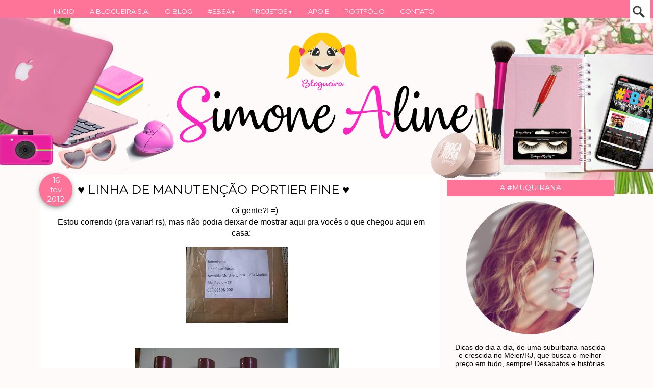

--- FILE ---
content_type: text/html; charset=UTF-8
request_url: https://www.simonealine.com/2012/02/linha-de-manutencao-portier-fine.html
body_size: 65494
content:
<!DOCTYPE html>
<html class='v2' dir='ltr' xmlns='http://www.w3.org/1999/xhtml' xmlns:b='http://www.google.com/2005/gml/b' xmlns:data='http://www.google.com/2005/gml/data' xmlns:expr='http://www.google.com/2005/gml/expr'>
<head>
<link href='https://www.blogger.com/static/v1/widgets/335934321-css_bundle_v2.css' rel='stylesheet' type='text/css'/>
<!-- Google tag (gtag.js) -->
<script async='async' src='https://www.googletagmanager.com/gtag/js?id=G-9030CP99W0'></script>
<script>
  window.dataLayer = window.dataLayer || [];
  function gtag(){dataLayer.push(arguments);}
  gtag('js', new Date());

  gtag('config', 'G-9030CP99W0');
</script>
<meta content='bf49e17a2ba7ef7992a24cde228c6383' name='p:domain_verify'/>
<meta content='197479313627719' property='fb: pages'/>
<link href="//fonts.googleapis.com/css?family=Parisienne" rel="stylesheet" type="text/css">
<link href='https://maxcdn.bootstrapcdn.com/font-awesome/4.5.0/css/font-awesome.min.css' rel='stylesheet'/>
<meta content='IE=EmulateIE7' http-equiv='X-UA-Compatible'/>
<meta content='width=device-width, initial-scale=1, maximum-scale=1' name='viewport'/>
<meta content='text/html; charset=UTF-8' http-equiv='Content-Type'/>
<meta content='text/html; charset=UTF-8' http-equiv='Content-Type'/>
<meta content='blogger' name='generator'/>
<link href='https://www.simonealine.com/favicon.ico' rel='icon' type='image/x-icon'/>
<link href='https://www.simonealine.com/2012/02/linha-de-manutencao-portier-fine.html' rel='canonical'/>
<link rel="alternate" type="application/atom+xml" title="Blogueira S.A. - Atom" href="https://www.simonealine.com/feeds/posts/default" />
<link rel="alternate" type="application/rss+xml" title="Blogueira S.A. - RSS" href="https://www.simonealine.com/feeds/posts/default?alt=rss" />
<link rel="service.post" type="application/atom+xml" title="Blogueira S.A. - Atom" href="https://www.blogger.com/feeds/3983564501488291806/posts/default" />

<link rel="alternate" type="application/atom+xml" title="Blogueira S.A. - Atom" href="https://www.simonealine.com/feeds/1410591633832609148/comments/default" />
<!--Can't find substitution for tag [blog.ieCssRetrofitLinks]-->
<link href='https://blogger.googleusercontent.com/img/b/R29vZ2xl/AVvXsEgYB6DcCJ40YT5sx9ibE8g3Py_PWwb7-4pI2tebEGtBkaooiyk7JVhDm2qmnhyphenhyphen96htDnAzfY-UeLHjRrbCVAPcJnGSmfhOkd_6nl1_RK2I6PXMOQifjv9H10V9qjGhYnRET8eG5kj_2nwmM/s200/100_9790.JPG' rel='image_src'/>
<meta content='https://www.simonealine.com/2012/02/linha-de-manutencao-portier-fine.html' property='og:url'/>
<meta content='♥ LINHA DE MANUTENÇÃO PORTIER FINE ♥' property='og:title'/>
<meta content='Blog de uma pessoa feliz, que gosta de compartilhar e conhecer histórias de vida (e morte)!' property='og:description'/>
<meta content='https://blogger.googleusercontent.com/img/b/R29vZ2xl/AVvXsEgYB6DcCJ40YT5sx9ibE8g3Py_PWwb7-4pI2tebEGtBkaooiyk7JVhDm2qmnhyphenhyphen96htDnAzfY-UeLHjRrbCVAPcJnGSmfhOkd_6nl1_RK2I6PXMOQifjv9H10V9qjGhYnRET8eG5kj_2nwmM/w1200-h630-p-k-no-nu/100_9790.JPG' property='og:image'/>
<title>&#9829; LINHA DE MANUTENÇÃO PORTIER FINE &#9829; - Blogueira S.A.</title>
<style type='text/css'>@font-face{font-family:'Montserrat';font-style:normal;font-weight:400;font-display:swap;src:url(//fonts.gstatic.com/s/montserrat/v31/JTUHjIg1_i6t8kCHKm4532VJOt5-QNFgpCtr6Hw0aXp-p7K4KLjztg.woff2)format('woff2');unicode-range:U+0460-052F,U+1C80-1C8A,U+20B4,U+2DE0-2DFF,U+A640-A69F,U+FE2E-FE2F;}@font-face{font-family:'Montserrat';font-style:normal;font-weight:400;font-display:swap;src:url(//fonts.gstatic.com/s/montserrat/v31/JTUHjIg1_i6t8kCHKm4532VJOt5-QNFgpCtr6Hw9aXp-p7K4KLjztg.woff2)format('woff2');unicode-range:U+0301,U+0400-045F,U+0490-0491,U+04B0-04B1,U+2116;}@font-face{font-family:'Montserrat';font-style:normal;font-weight:400;font-display:swap;src:url(//fonts.gstatic.com/s/montserrat/v31/JTUHjIg1_i6t8kCHKm4532VJOt5-QNFgpCtr6Hw2aXp-p7K4KLjztg.woff2)format('woff2');unicode-range:U+0102-0103,U+0110-0111,U+0128-0129,U+0168-0169,U+01A0-01A1,U+01AF-01B0,U+0300-0301,U+0303-0304,U+0308-0309,U+0323,U+0329,U+1EA0-1EF9,U+20AB;}@font-face{font-family:'Montserrat';font-style:normal;font-weight:400;font-display:swap;src:url(//fonts.gstatic.com/s/montserrat/v31/JTUHjIg1_i6t8kCHKm4532VJOt5-QNFgpCtr6Hw3aXp-p7K4KLjztg.woff2)format('woff2');unicode-range:U+0100-02BA,U+02BD-02C5,U+02C7-02CC,U+02CE-02D7,U+02DD-02FF,U+0304,U+0308,U+0329,U+1D00-1DBF,U+1E00-1E9F,U+1EF2-1EFF,U+2020,U+20A0-20AB,U+20AD-20C0,U+2113,U+2C60-2C7F,U+A720-A7FF;}@font-face{font-family:'Montserrat';font-style:normal;font-weight:400;font-display:swap;src:url(//fonts.gstatic.com/s/montserrat/v31/JTUHjIg1_i6t8kCHKm4532VJOt5-QNFgpCtr6Hw5aXp-p7K4KLg.woff2)format('woff2');unicode-range:U+0000-00FF,U+0131,U+0152-0153,U+02BB-02BC,U+02C6,U+02DA,U+02DC,U+0304,U+0308,U+0329,U+2000-206F,U+20AC,U+2122,U+2191,U+2193,U+2212,U+2215,U+FEFF,U+FFFD;}</style>
<style id='page-skin-1' type='text/css'><!--
/*
-----------------------------------------------
Template Sou blogueira
Personalizado por:
http://www.elainegaspareto.com/
Template exclusivo-proibida a cópia
----------------------------------------------- */
/* Variable definitions
====================
<Variable name="keycolor" description="Main Color" type="color" default="#539bcd"/>
<Group description="Page Text" selector="body">
<Variable name="body.font" description="Font" type="font"
default="normal normal 13px 'Trebuchet MS',Trebuchet,sans-serif"/>
<Variable name="body.text.color" description="Text Color" type="color" default="#bbbbbb"/>
</Group>
<Group description="Backgrounds" selector=".body-fauxcolumns-outer">
<Variable name="body.background.color" description="Outer Background" type="color" default="#539bcd"/>
<Variable name="content.background.color" description="Main Background" type="color" default="transparent"/>
</Group>
<Group description="Links" selector=".main-outer">
<Variable name="link.color" description="Link Color" type="color" default="#ff9900"/>
<Variable name="link.visited.color" description="Visited Color" type="color" default="#b87209"/>
<Variable name="link.hover.color" description="Hover Color" type="color" default="#ff9900"/>
</Group>
<Group description="Blog Title" selector=".header h1">
<Variable name="header.font" description="Font" type="font"
default="normal normal 60px 'Trebuchet MS',Trebuchet,sans-serif"/>
<Variable name="header.text.color" description="Text Color" type="color" default="#ffffff" />
</Group>
<Group description="Blog Description" selector=".header .description">
<Variable name="description.text.color" description="Description Color" type="color"
default="#000000" />
</Group>
<Group description="Tabs Text" selector=".tabs-inner .widget li a">
<Variable name="tabs.font" description="Font" type="font"
default="normal bold 16px 'Trebuchet MS',Trebuchet,sans-serif"/>
<Variable name="tabs.text.color" description="Text Color" type="color" default="#ffffff"/>
<Variable name="tabs.selected.text.color" description="Selected Color" type="color" default="#ffffff"/>
</Group>
<Group description="Tabs Background" selector=".tabs-outer .PageList">
<Variable name="tabs.background.color" description="Background Color" type="color" default="transparent"/>
<Variable name="tabs.selected.background.color" description="Selected Color" type="color" default="transparent"/>
</Group>
<Group description="Date Header" selector=".main-inner h2.date-header">
<Variable name="date.font" description="Font" type="font"
default="normal normal 14px 'Trebuchet MS',Trebuchet,sans-serif"/>
<Variable name="date.text.color" description="Text Color" type="color" default="#000000"/>
</Group>
<Group description="Post Title" selector="h3.post-title a">
<Variable name="post.title.font" description="Font" type="font"
default="normal bold 20px 'Trebuchet MS',Trebuchet,sans-serif"/>
<Variable name="post.title.text.color" description="Text Color" type="color"
default="#ffffff"/>
</Group>
<Group description="Post Background" selector=".column-center-inner">
<Variable name="post.background.color" description="Background Color" type="color"
default="transparent"/>
<Variable name="post.background.url" description="Post Background URL" type="url" default="none"/>
</Group>
<Group description="Gadget Title Color" selector="h2">
<Variable name="widget.title.font" description="Font" type="font"
default="normal bold 14px 'Trebuchet MS',Trebuchet,sans-serif"/>
<Variable name="widget.title.text.color" description="Title Color" type="color" default="#ffffff"/>
</Group>
<Group description="Gadget Text" selector=".footer-inner .widget, .sidebar .widget">
<Variable name="widget.font" description="Font" type="font"
default="normal normal 16px Arial, Tahoma, Helvetica, FreeSans, sans-serif"/>
<Variable name="widget.text.color" description="Text Color" type="color" default="#000000"/>
</Group>
<Group description="Gadget Links" selector=".sidebar .widget">
<Variable name="widget.link.color" description="Link Color" type="color" default="#000000"/>
<Variable name="widget.link.visited.color" description="Visited Color" type="color" default="#e87fb1"/>
<Variable name="widget.alternate.text.color" description="Alternate Color" type="color" default="#ffffff"/>
</Group>
<Group description="Sidebar Background" selector=".column-left-inner .column-right-inner">
<Variable name="widget.outer.background.color" description="Background Color" type="color" default="transparent" />
<Variable name="widget.border.bevel.color" description="Bevel Color" type="color" default="transparent" />
</Group>
<Variable name="body.background" description="Body Background" type="background"
color="#fffafa" default="$(color) none repeat-x scroll top center"/>
<Variable name="content.background" description="Content Background" type="background"
color="transparent" default="$(color) none repeat scroll top center"/>
<Variable name="comments.background" description="Comments Background" type="background"
default="#cccccc none repeat scroll top center"/>
<Variable name="content.imageBorder.top.space" description="Content Image Border Top Space" type="length" default="0"/>
<Variable name="content.imageBorder.top" description="Content Image Border Top" type="url" default="none"/>
<Variable name="content.margin" description="Content Margin Top" type="length" default="20px"/>
<Variable name="content.padding" description="Content Padding" type="length" default="20px"/>
<Variable name="content.posts.padding" description="Posts Content Padding" type="length" default="10px"/>
<Variable name="tabs.background.gradient" description="Tabs Background Gradient" type="url"
default="url()"/>
<Variable name="tabs.selected.background.gradient" description="Tabs Selected Background Gradient" type="url"
default="url()"/>
<Variable name="widget.outer.background.gradient" description="Sidebar Gradient" type="url"
default="url()"/>
<Variable name="footer.background.gradient" description="Footer Background Gradient" type="url" default="none"/>
<Variable name="mobile.background.overlay" description="Mobile Background Overlay" type="string"
default="transparent none repeat scroll top left"/>
<Variable name="mobile.button.color" description="Mobile Button Color" type="color" default="#ffffff" />
<Variable name="startSide" description="Side where text starts in blog language" type="automatic" default="left"/>
<Variable name="endSide" description="Side where text ends in blog language" type="automatic" default="right"/>
*/
/* Content
----------------------------------------------- */
body {
font: normal normal 16px Arial, Tahoma, Helvetica, FreeSans, sans-serif;
color: #000000;
background: #fffafa url(https://1.bp.blogspot.com/-W9I1JWBgKUg/XxzhmlGCS4I/AAAAAAAARVI/p807ZSkepA8rFVegV05bK7hCX2MykGZzwCLcBGAsYHQ/d/background%2Bsou%2Bblogueira%2Bsa.png) no-repeat scroll top center;
}
html body .region-inner {
min-width: 0;
max-width: 100%;
width: auto;
}
a:link {
text-decoration:none;
color: #e87fb1;
-webkit-transition: color 0.7s ease-out;-moz-transition:
color 0.7s ease-out;transition: color 0.7s ease-out;
}
a:visited {
text-decoration:none;
color: #e87fb1;
filter:alpha(opacity=100);
-moz-opacity: 1; -khtml-opacity: 1; opacity: 1;
}
a:hover {
text-decoration:none;
color: #000000;
filter:alpha(opacity=100);
-moz-opacity: 1; -khtml-opacity: 1; opacity: 1;
}
.content-outer .content-cap-top {
height: 0;
background: transparent none repeat-x scroll top center;
}
.content-outer {
margin: 0 auto;
padding-top: 0px;
}
.content-inner {
background: url()
background-position: left -0;
background-color: transparent;
padding: 0px;
}
.main-inner .date-outer {
margin-bottom: 2em;
}
/* Header
----------------------------------------------- */
.header-inner .Header .titlewrapper,
.header-inner .Header .descriptionwrapper {
padding-left: 10px;
padding-right: 10px;
}
.Header h1 {
font: normal normal 60px 'Trebuchet MS',Trebuchet,sans-serif;
color: transparent;
text-align: center;
}
.Header h1 a {
color: transparent;
}
.Header .description {
font-size: 130%;
}
/* Headings
----------------------------------------------- */
.sidebar h2 {
font: normal normal 14px Montserrat;
text-transform: uppercase; /* transformação do texto */
color: #ffffff;
text-align: center;
padding: 5px;
}
.main-inner h2.date-header {
font: normal normal 14px 'Trebuchet MS',Trebuchet,sans-serif;
color: #3c1a11;
}
.footer-inner .widget h2,
.sidebar .widget h2 {
padding-bottom: .5em;
}
/* Main
----------------------------------------------- */
.main-inner {
padding: 0px 0;
}
.main-inner .column-center-inner {
padding: 20px 0;
}
.main-inner .column-center-inner .section {
margin: 0 20px;
}
.main-inner .column-right-inner {
margin-left:1px;
}
.main-inner .fauxcolumn-right-outer .fauxcolumn-inner {
-moz-border-radius:0px; /* Para Firefox */
-webkit-border-radius: 0px; /*Para Safari e Chrome */
border-radius: 0px; /* Para Opera 10.5+*/
margin-left: 0px;
background: transparent url() repeat scroll top left;
}
.main-inner .column-left-inner {
margin-right: 0px;
}
.main-inner .fauxcolumn-left-outer .fauxcolumn-inner {
margin-right: 0px;
background: transparent url() repeat scroll top left;
}
.main-inner .column-left-inner,
.main-inner .column-right-inner {
padding: 15px 0;
}
/* Posts
----------------------------------------------- */
h3.post-title {
font: normal normal 24px Montserrat;
text-transform: none;
margin-top: 5px;
color: #000000;
}
h3.post-title a {
text-decoration: none;
font: normal normal 24px Montserrat;
color: #000000;
}
h3.post-title a:hover {
text-decoration: none;
font: normal normal 24px Montserrat;
color: #e87fb1;
}
.post-outer {
background: #fff url(//www.blogblog.com/1kt/watermark/post_background_birds.png) repeat;  /* Fundo da postagem */
padding-top: 10px; /* Espaço do topo */
padding-left: 20px; /* Espaço da esquerda */
padding-right: 15px; /* Espaço da direita */
padding-bottom: 8px; /* Espaço de baixo */
margin-left: -15px;
margin-right: -15px;
margin-top: -15px;
margin-bottom: 30px;
}
.post-body img{margin-top:10px;padding: 5px; margin-left: -1em;float: center !important;width:auto;height:auto;}
.post-body {  line-height: 1.4; position: relative;}
.post-header { margin: 0 0 1em; line-height: 1.6;}
.post-footer-line-1{background:transparent;}
/*-- TEXTO COMPARTILHE ESTE POST--*/
.compartilhe {
font: 22px "Parisienne";
Color: #000;
background: transparent;
margin: 0 -0.1em;
margin-right: 0.8em;margin-left: 0.8em;
margin-top: 2em; margin-bottom: 1em;
padding: 0.1em;
height: 40px;
}
p.share {
float: center;
text-align: center;
color: #000;
}
.goog-inline-block {
display: block !important;
}
.google-plus-share-container {
display: initial !important;
}
/*** BOTÕES COMPARTILHAMENTO ***/
.post-share {
text-align:center;
margin-top:-10px;
margin-bottom:20px;
background:transparent;
}
.post-share a {
display:inline-block;
}
.share-box {
width: 35px;
height: 35px;
background: #fff;
border: 1px solid #e5e5e5;
display: inline-block;
line-height: 32px;
border-radius: 50%;
margin: 0 1px;
-o-transition: .3s;
-ms-transition: .3s;
-moz-transition: .3s;
-webkit-transition: .3s;
}
.share-box i {
font-size:15px;
}
.share-box:hover {
background:#171717;
border:1px solid #171717;
color:#fff;
}
.comment-link {
float: right;
margin-right:1em;
margin-top: 0.1em;
font: 13px 'Montserrat';
text-transform:uppercase;
text-decoration: none;
}
.post-labels {
display:block;
padding:4px;
text-align: left;
font: normal 13px 'open sans';
margin-top: 2em;
text-transform: none;
}
.post-timestamp {
margin-left:1px;
}
#clear {clear:both;}
#blog-pager {
font-size: 100%;
}
#comments {
background: transparent;  padding: 15px;}
#comments .comment-author {
padding-top: 1.5em;
}
#comments h4,
#comments .comment-author a,
#comments .comment-timestamp a {
color: #000000;
}
#comments .comment-author:first-child {
padding-top: 0;
border-top: none;
}
.avatar-image-container {
margin: .2em 0 0;
}
.comments .comment .comment-actions {
display: block;
list-style-type: none;
margin: 3px 0; /* margem entre links e corpo do comentário */
text-align: left; /* deixa os links na direita */
}
.comments .comment .comment-actions a {
color: #000; /* cor dos links */
margin: 7px; /* margem entre um link e outro */
padding: 2px; /* espaço entre os links e as margens */
}
/*Comentários personalizados by Elaine Gaspareto (http://www.elainegaspareto.com)
----------------------------------------------- */
#comments {
background: #fff; /*--- cor do fundo da área dos comentários --- */
padding: 10px;
}
#comments .comment-author {
padding-top: 1.5em;
}
#comments h4,#comments .comment-author a,#comments .comment-timestamp a {
text-align: center;
font: normal normal 16px 'Montserrat', sans-serif;
padding-bottom: 5px; padding-top; -3px;
margin-left: -10px; margin-right: -10px;
text-decoration: none !important;
color: #000 !important; /*--- Cor de número dos comentários --- */
border-bottom: 1px solid #fe7398; /*--- Cor da borda de baixo do autor do comentário --- */
}
#comments .comment-author:first-child {
padding-top: 0;
border-top: none;
}
.comments{
clear:both;margin-top:10px;margin-bottom:0;line-height:18px;font-size:15px;
}
.comments .comments-content{
margin-bottom:16px;font-weight:normal;text-align:left;
}
.comments .comment .comment-actions a,.comments .comment .continue a{
display:inline-block;
margin:0 0 10px 10px;
background: #fe7398;
border:1px solid #ff3b79;
font-family:'Montserrat', sans-serif;
font-size:16px;
color:#fff;
padding: 3px 6px 3px 6px;
text-align:center;
text-decoration:none;
-webkit-transition-duration: .50s;
font-weight:normal; cursor:pointer;
}
.comments .comment .comment-actions a:hover,.comments .comment .continue a:hover {
text-decoration:none; -webkit-transition-duration: .50s;
background: #000;border:1px solid #000;
}
.comments .comments-content .comment-thread ol{ list-style-type:none; padding:0; text-align:none; }
.comments .comments-content .inline-thread{ padding:0; }
.comments .comments-content .comment-thread{ margin:8px 0; }
.comments .comments-content .comment-thread:empty{ display:none; }
.comment-replies{ margin-top:1em;margin-left:40px; }
.comments .comments-content .comment{ margin-bottom:0; padding-bottom:0; }
.comments .comments-content .comment:first-child{ padding-top:16px; }
.comments .comments-content .comment:last-child{ border-bottom:0;padding-bottom:0; }
.comments .comments-content .comment-body{ position:relative; }
.comments .comments-content .user{ font-style:normal; font-weight:normal; }
.comments .comments-content .user a{ font-weight:normal; text-decoration:none; }
.comments .comments-content .icon.blog-author{ background-repeat: no-repeat; background-image: url(https://lh3.googleusercontent.com/blogger_img_proxy/AEn0k_v5k8eDZ-DxD0A-qflDE99hAEdMKF3gSrCTpf3NHGih4CD0-K-dJ9pqJyEhs5OghXxECFMXKaKoUTiCiC7cEzn9NYkA5sjAwFNeBTOST4TNmdCvL1qnC00=s0-d); width:18px; height:18px; display:inline-block; margin:4px 0 -4px 6px; float:right;
}
.comments .comments-content .datetime a{
font-size:11px;
text-decoration:none;
color:#fff; /* -- cor do link da data do comentário -- */
float: right;
}
.comment-content{
margin:0 0 8px;
padding:0 5px;
}
.comments .comment-block{
margin-left:65px;
position:relative;
background:#fff; /* -- cor de fundo do comentário -- */
}
.comment-header{
text-indent: 3px; background: #000; border-bottom:1px solid #000;font-family:'Montserrat', sans-serif;font-size:16px;color:#fff;padding:3px;  }
.comment-header a{
color: white !important; /*--- cor do link nome do autor do comentario --- */
}
.comments .comments-content .owner-actions{ position:absolute; right:0; top:0; }
.comments .comments-replybox{ border:none; height:230px; width:100%;
}
.comments .comment-replybox-thread{ margin-top:0; }
.comments .comment-replybox-single{ margin-top:5px; margin-left:48px; }
.comments .comments-content .loadmore a{ display:block; padding:10px 16px; text-align:center; }
.comments .thread-toggle{ cursor:pointer; display:inline-block; }
.comments .comments-content .loadmore{ cursor:pointer; max-height:3em; margin-top:0; }
.comments .comments-content .loadmore.loaded{ max-height:0; opacity:0; overflow:hidden; }
.comments .thread-chrome.thread-collapsed{ display:none; }
.comments .thread-toggle{ display:inline-block; }
.comments .thread-toggle .thread-arrow{ display:inline-block; height:6px; width:7px; overflow:visible; margin:0.3em; padding-right:4px; }
.comments .thread-expanded .thread-arrow{ color: white !important; background:url("https://lh3.googleusercontent.com/blogger_img_proxy/AEn0k_vasefcI3hRPI778GGylTFfcKKwB4K6taeeMpYkqf3k7kU76gONzjUFvJEMNZIqBD61t2-vxTOMFixDyjScDVt1Lgg4kL6q6H-AAKGdAwwxUlyZN6s=s0-d") no-repeat scroll 0 0 transparent; }
.comments .thread-collapsed .thread-arrow{ color: white !important; background:url("https://lh3.googleusercontent.com/blogger_img_proxy/AEn0k_sf3sEojWufU9NME5Xk0YSYgJQ8_lYqDvX-67BWSfOLecTje51kK4hDqExKdZ2pU2U-aP028BZIXo__fuVAC46ldv3mDRZDvzGAxDk5ZddfkTh1cMeYteIM6Oo=s0-d") no-repeat scroll 0 0 transparent; }
.avatar-image-container{
min-width:45px;
min-height:45px;
margin-left:6px !important;
margin-top:-1px !important;
overflow:hidden; /* hack para evitar serrilhado na imagem */
background: #000; border:1px solid #000;
padding: 2px;
}
.avatar-image-container img { margin:0; display:block; max-height:45px; min-height:45px; max-width:45px; min-width:45px; overflow:hidden /* hack para evitar serrilhado na imagem */ }
/*Final do código
----------------------------------------------- */
/* Widgets
----------------------------------------------- */
.sidebar .widget {
padding-bottom: 20px;
margin-left:-7px;/* margem esquerda */
margin-right: -10px;
margin-top: 15px;
margin-bottom: 17px;
background: #fff url(//www.blogblog.com/1kt/watermark/post_background_birds.png) repeat;
padding:12px;
}
.sidebar .widget h2 {
background: #fe7398;
margin-top:-12px;
margin-left:-12px;
margin-bottom:10px ;
padding:4px;
padding-top: 7px;
padding-bottom: 7px;
width:106%;
}
.sidebar .widget:first-child {
margin-top: -25px;
box-shadow: none;
background: transparent;
border-top: none;
}
.sidebar .widget:last-child {
border-bottom: none;
margin-bottom: 0;
padding-bottom: 0;
}
.footer-inner .widget,
.sidebar .widget {
font: normal normal 16px Arial, Tahoma, Helvetica, FreeSans, sans-serif;
color: #000000;
}
.sidebar .widget a:link {
color: #000000;
text-decoration: none;
-webkit-transition: color 0.7s ease-out;-moz-transition:
color 0.7s ease-out;transition: color 0.7s ease-out;
}
.sidebar .widget a:visited {
color: #000000;
-webkit-transition: color 0.7s ease-out;-moz-transition:
color 0.7s ease-out;transition: color 0.7s ease-out;
}
.sidebar .widget a:hover {
color: #000000;
text-decoration: underline;
-webkit-transition: color 0.7s ease-out;-moz-transition:
color 0.7s ease-out;transition: color 0.7s ease-out;
}
.sidebar ul li {
list-style: none;
vertical-align: top;
padding: 0;
margin-left: 15px;
}
.footer-inner .widget a:link {
color: #e87fb1;
text-decoration: none;
}
.footer-inner .widget a:visited {
color: #e87fb1;
}
.footer-inner .widget a:hover {
color: #e87fb1;
text-decoration: underline;
}
.widget .zippy {
color: #e87fb1;
}
.footer-outer {
background:transparent ;}
/* Mobile
----------------------------------------------- */
body.mobile  {
padding: 0 10px;
background-size: 100% auto;
}
body.mobile .AdSense {
margin: 0 -10px;
}
.mobile .body-fauxcolumn-outer {
background: transparent none repeat scroll top left;
}
.mobile .footer-inner .widget a:link {
color: #000000;
text-decoration: none;
}
.mobile .footer-inner .widget a:visited {
color: #000000;
}
.mobile-post-outer a {
color: #000000;
}
.mobile-link-button {
background-color: #e87fb1;
}
.mobile-link-button a:link, .mobile-link-button a:visited {
color: #ffffff;
}
.mobile-index-contents {
color: #000000;
}
.mobile .tabs-inner .PageList .widget-content {
background: #ffffff url() repeat scroll top center;
color: #000000;
}
.mobile .tabs-inner .PageList .widget-content .pagelist-arrow {
border-left: 1px solid #000000;
}
/*-----EXTRAS ----*/
.feed-links {
clear: both;
line-height: 2.5em;
text-indent:-9999em;
}
/* ARQUIVO PERSONALIZADO
----------------------------------------------------*/
select#BlogArchive1_ArchiveMenu {
width: 100%;
padding: 5px 10px!important;
border: 1px solid #eee;
font:normal normal 12px 'open sans', sans-serif;;
font-size: 12px;
color: #999;
}
.widget li, .BlogArchive #ArchiveList ul.flat li {
list-style: none;
margin: 0;
padding: 0
}
.BlogArchive #ArchiveList ul.posts li {padding-bottom: 3px;}
/* FOLLOW BY EMAIL
----------------------------------------------------*/
#search-box {
color: #000;
border: none;
cursor: pointer;
margin-left: 0;
padding: 0 0 0 10px;
width: 95%;
font: 10px 'Montserrat'
}
#FollowByEmail1  {}
.FollowByEmail .follow-by-email-inner .follow-by-email-address {
border: 1px solid #f9f9f9;
color: #000;
font: normal normal 14px 'Montserrat', sans-serif;;
font-size: 11px;
line-height: 30px;
width: 100%;
text-align: center;
padding:3px 0;
margin:0;
letter-spacing: 1px;
}
.FollowByEmail .follow-by-email-inner .follow-by-email-submit {
background: #fe7398;
border: none;
color: #ffffff;
cursor: pointer;
height: 30px;
margin: 0;
padding : 10px;
text-align: center;
text-transform: none;
letter-spacing: 2px;
transition: all 0.5s ease 0s;
font: normal normal 10px 'Montserrat', sans-serif;;
width:100%;
}
.FollowByEmail .follow-by-email-inner .follow-by-email-submit:hover {background-color: #000000; color: #FFFFFF;}
/*-----RODAPÉ ----*/
#footer-wrapper {
background:  #fff;  /*** cor do fundo ***/
box-shadow: 0 3px 13px -5px #E6E4E4;
border-top: 8px solid #fe7398;
z-index: 1000;
height: 30px; /*** Altura da barra ***/
clear: both;
font-size: 90%; /*** tamanho da fonte ***/
color: #000; /*** cor da fonte ***/
text-align: center; /*** alinhamento da fonte ***/
padding: 10px;
}
/*-----MENU RESPONSIVO BY ELAINE GASPARETO ----*/
body {
margin: 0px;
}
#menu{
background: #fe7398;
color: #ffffff;
height: 35px;
width: 100%;
position: fixed;
z-index: 999;
}
#menu ul,#menu li{
margin:0 auto;
padding:0 0;
list-style:none}
#menu ul{
height:45px;width:1100px}
#menu li{
float:left;
display:inline;
position:relative;
font: normal normal 13px Montserrat;}
#menu a{display: block;
line-height: 45px;
padding: 0 15px;
text-decoration: none;
color:#ffffff;
}
#menu li a:hover{
color:#000000;
-webkit-transition: all .1s ease-in-out;
-moz-transition: all .1s ease-in-out;
-ms-transition: all .1s ease-in-out;
-o-transition: all .1s ease-in-out;
transition: all .1s ease-in-out;
background: #ffffff;
}
#menu input{display:none;margin:0 0;padding:0 0;width:80px;height:30px;opacity:0;cursor:pointer}
#menu label{font:20px 'Open Sans Condensed';
display:none;
width:30px;
height:36px;
line-height:30px;
text-align:center}
#menu label span{font-size:13px;position:absolute;left:35px}
#menu ul.menus{
height: auto;
overflow: hidden;
width: 300px;
background: #fff;
position: absolute;
z-index: 99;
display: none;
}
#menu ul.menus li{
display: block;
width: 100%;
font: normal normal 13px Montserrat;
text-transform: none;
text-shadow: none;
}
#menu ul.menus a{
color: #000;
line-height: 30px;
}
#menu li:hover ul.menus{display:block}
#menu ul.menus a:hover{
background: #fe7398;
color: #FFF;
-webkit-transition: all .1s ease-in-out;
-moz-transition: all .1s ease-in-out;
-ms-transition: all .1s ease-in-out;
-o-transition: all .1s ease-in-out;
transition: all .1s ease-in-out;
}
@media screen and (max-width: 1024px){
#menu{position:fixed}
#menu ul{background:#111;position:absolute;top:100%;right:0;left:0;z-index:3;height:auto;display:none}
#menu ul.menus{width:100%;position:static;padding-left:20px}
#menu li{display:block;float:none;width:auto; font:normal 0.8em Arial;}
#menu input,#menu label{position:absolute;top:0;left:0;display:block}
#menu input{z-index:4}
#menu input:checked + label{color:white}
#menu input:checked ~ ul{display:block}
}
#menusearch{
width:100%;
position: relative;
}
#search input[type="text"] {
top:0px;
background: #fff url(https://blogger.googleusercontent.com/img/b/R29vZ2xl/AVvXsEhmZpQbZw2mck90Exh_AGuoJa_Ic3U72wpItDwt8H7uBmXpmcN2WLqDP8hSGN87jXCtEheTgIT2XUoIJecy8COKX8Jy0-NbFgOLopyYWL5SQYAVkTedxpJS0pAChVLnugrYqedw3Mc46Jo/s32/buscar.png) no-repeat center left;
position: fixed;
right:5px; /* DISTÂNCIA DA CAIXA DE PESQUISA À DIREITA */
outline:none;
font-size: 13px; /* TAMANHO DA FONTE DA CAIXA DE PESQUISA */
color: #000; /* COR DA FONTE DA CAIXA DE PESQUISA */
width: 0;
margin: 0;
padding: 16px 0 12px 38px;
z-index: 1000;
border: 1px solid #fff; /* COR DA BORDA DA CAIXA DE PESQUISA */
-webkit-transition: all 0.5s ease-in-out;
-moz-transition: all 0.5s ease-in-out;
-o-transition: all 0.5s ease-in-out;
-ms-transition: all 0.5s ease-in-out;
transition: all 0.5s ease-in-out;
}
#search input[type="text"]:hover {
width:220px; /* LARGURA DA CAIXA DE PESQUISA QUANDO EXPANDIDA */
}
#search input[type="text"]:focus {
background:#FFF;
width:230px;
padding-left: 8px;
}
/* VOLTAR AO TOPO */
#backtotop{
overflow:hidden;
position:fixed;
z-index:90;
right:30px;
bottom:20px;
display:none;
width:45px;
height:30px;
line-height:40px;
color:#fff;
text-align:center;
background:#fe7398;
box-shadow: 0 3px 13px -5px #000;
font: 13px 'Montserrat';
text-indent:0;
cursor:pointer;
-webkit-transform:translateZ(0);
padding:15px 0 0;
text-align:center;
border-radius:100px;
transition:all .5s}
#backtotop:hover {
background-color:#000;color:#fff;
box-shadow: 0 3px 13px -5px #000;
text-decoration: none !important;}
/*-----DATA PERSONALIZADA BY ELAINE GASPARETO ----*/
#fecha {
display: block;
float:left;
margin: 0px 0px 0px 0px;
padding: 5px 0px 0px 0px;
color: #fff;
font-weight: normal;
background: #fe7398;
box-shadow: 0 3px 13px -5px #000;
list-style:none outside none;
margin-left:-17px;
margin-right:10px;
margin-top:-3px;
padding-top:-22px;
text-align:center;
width:65px;
height:60px;
text-transform: uppercase;
font: 12px 'Montserrat';
border-radius: 100px;
}
.fecha_dia {
display:block;
padding-top: -30px;
font-size:15px; /*Tamanho da fonte*/
line-height:18px; /*Altura da Linha*/
letter-spacing:-1px
}
.fecha_anio {
font-size:15px; /*Tamanho da fonte*/
line-height:18px; /*Altura da Linha*/
display:block;
}
.fecha_mes {
font-size:15px; /*Tamanho da fonte*/
line-height:19px; /*Altura da Linha*/
text-transform:none;
display:block;
}
/*-----POSTAGENS MAIS VISTAS ----*/
#PopularPosts1{
max-width:300px
}
#PopularPosts1 dd{
float:left;
border-bottom:none;
margin:8px 8px 0 8px;
background:#fff;
box-shadow:0px 2px 2px #f0f0f0;
display:block;
padding:0
}
#PopularPosts1 img{
-webkit-transition:all 0.5s ease;
-moz-transition:all 0.5s ease;
transition:all 0.5s ease;
background: transparent;
-webkit-border-radius: 50px;
-moz-border-radius: 50px;
border-radius: 50px;
box-shadow:0px 2px 2px #f0f0f0;
}
#instagram h2{
font: 35px 	'parisienne';
color: #000;
text-align: center;
padding: 5px;
}
/* REDES SOCIAIS SIDEBAR
----------------------------------------------------*/
#socialmediaiconsside {
font-size: 27px;
margin: 0;
padding-right: 10px;
text-align: center;
position:relative;
}
#socialmediaiconsside a {
color: #222;
display: inline-block;
line-height: 40px;
padding: 0 5px;
}
#socialmediaiconsside a:hover {
color: #e87fb1;
}
/* PERFIL
----------------------------------------------------*/
.profile-pic {
text-align: center;
font-size: 14px;
}
.profile-pic img {
width: 250px;
height: auto;
border-radius: 1000px;
-webkit-border-radius: 1000px;
opacity:1
}
.profile-pic img:hover {opacity:0.7}

--></style>
<style id='template-skin-1' type='text/css'><!--
body {
min-width: 1133px;
}
.content-outer, .content-fauxcolumn-outer, .region-inner {
min-width: 1133px;
max-width: 1133px;
_width: 1133px;
}
.main-inner .columns {
padding-left: 0px;
padding-right: 340px;
}
.main-inner .fauxcolumn-center-outer {
left: 0px;
right: 340px;
/* IE6 does not respect left and right together */
_width: expression(this.parentNode.offsetWidth -
parseInt("0px") -
parseInt("340px") + 'px');
}
.main-inner .fauxcolumn-left-outer {
width: 0px;
}
.main-inner .fauxcolumn-right-outer {
width: 340px;
}
.main-inner .column-left-outer {
width: 0px;
right: 100%;
margin-left: -0px;
}
.main-inner .column-right-outer {
width: 340px;
margin-right: -340px;
}
#layout {
min-width: 0;
}
#layout .content-outer {
min-width: 0;
width: 800px;
}
#layout .region-inner {
min-width: 0;
width: auto;
}
--></style>
<!-- Estilos das páginas estáticas Inicio -->
<!-- Estilos das páginas estáticas Fim -->
<!--Related Posts with thumbnails Scripts and Styles Start-->
<style type='text/css'>
#related-posts{float:left;width:100%;}
#related-posts a{color: #000; font-family: Montserrat;  font-size:16px;}
#related-posts a:hover{background: #fff;}
#related-posts h2{margin-top: 10px;background:none;font:normal 25px Parisienne; padding:5px;color:#000; text-transform:none;text-align: center;}
#related-posts .related_img {margin-right:3x;width:130px;height:130px;border-radius: 100px;box-shadow: 0 3px 13px -5px #000;transition:all 300ms ease-in-out;-webkit-transition:all 300ms ease-in-out;-moz-transition:all 300ms ease-in-out;-o-transition:all 300ms ease-in-out;-ms-transition:all 300ms ease-in-out; }
#related-title {color:#666;text-align:center;padding: 0px 5px 10px;font-size:14px;width:130px;}
#related-posts .related_img:hover{opacity:.7;filter:alpha(opacity=70);-moz-opacity:.7;-khtml-opacity:.7}</style>
<script src="//static.tumblr.com/glpbb7a/odhnldmus/postagensrelacionadasparablog.js" type="text/javascript"></script>
<!--Related Posts with thumbnails Scripts and Styles End-->
<script src="//code.jquery.com/jquery-1.7.min.js" type="text/javascript"></script>
<link href='https://www.blogger.com/dyn-css/authorization.css?targetBlogID=3983564501488291806&amp;zx=706ae8d4-3e69-4888-a2c0-26dd86a0393c' media='none' onload='if(media!=&#39;all&#39;)media=&#39;all&#39;' rel='stylesheet'/><noscript><link href='https://www.blogger.com/dyn-css/authorization.css?targetBlogID=3983564501488291806&amp;zx=706ae8d4-3e69-4888-a2c0-26dd86a0393c' rel='stylesheet'/></noscript>
<meta name='google-adsense-platform-account' content='ca-host-pub-1556223355139109'/>
<meta name='google-adsense-platform-domain' content='blogspot.com'/>

<!-- data-ad-client=ca-pub-3376256117684222 -->

<link rel="stylesheet" href="https://fonts.googleapis.com/css2?display=swap&family=Cabin"></head>
<script type='text/javascript'>
// Back to top
jQuery(document).ready(function(e){var t=e("#backtotop");e(window).scroll(function(){e(this).scrollTop()>=500?t.show(10).animate({opacity:"1"},10):t.animate({opacity:"0"},10)});t.click(function(t){t.preventDefault();e("html,body").animate({scrollTop:0},400)})})
</script>
<script>
function remplaza_fecha(d){
var da = d.split(' ');
dia = "<div class='fecha_dia'>"+da[0]+"</div>";
mes = "<div class='fecha_mes'>"+da[1].slice(0,3)+"</div>";
anio = "<div class='fecha_anio'>"+da[2]+"</div>";
document.write(dia+mes+anio);
}
</script>
<style type='text/css'>
#navbar-iframe {display: none !important; }
body .navbar {height: 0 !important}
</style>
<body class='loading'>
<div class='menu'>
<nav id='menu'>
<input type='checkbox'/>
<label>&#8801;<span>&#160;&#160;</span></label>
<ul>
<li><a href='https://www.simonealine.com/'>INÍCIO</a></li>
<li><a href='https://www.simonealine.com/p/simone-aline.html'>A BLOGUEIRA S.A.</a></li>
<li><a href='https://www.simonealine.com/p/coisinhas-que-eu-adoro.html'>O BLOG</a></li>
<li><a href='#'>#EBSA<font size='1'>&#9660;</font></a>
<ul class='menus'>
<li><a href='https://www.simonealine.com/p/o-encontro-blogueira-sa.html'>O evento #EBSA </a></li>
</ul>
</li>
<li><a href='#'>PROJETOS<font size='1'>&#9660;</font></a>
<ul class='menus'>
<li><a href='https://www.simonealine.com/p/time-embellezedossonhos.html'>#EmbellezedosSonhos | #TimeEDS</a></li>
<li><a href='https://www.simonealine.com/p/ebsatrip-aventuras-pelo-mundo.html'>#EBSAtrip</a></li>
<li><a href='https://www.simonealine.com/2020/05/influenciadores-consultores-embelleze-vd.html'>#VemSerEmbellezeVD</a></li>
<li><a href='https://www.simonealine.com/p/eventos.html'>Xamone</a></li>
</ul>
</li>
<li><a href='https://www.simonealine.com/p/acao-social.html'>APOIE</a></li>
<li><a href='https://www.simonealine.com/p/midia-kit.html'>PORTFÓLIO</a></li>
<li><a href='https://www.simonealine.com/p/contato_17.html'>CONTATO</a></li>
</ul>
</nav>
<!-- Caixa de pesquisa -->
<form action='/search' id='search' method='get' name='searchForm' style='display:inline;'>
<input id='search-box' name='q' onblur='if (this.value == "") this.value = "Digite e dê enter";' onfocus='if (this.value == "Digite e dê enter") this.value = "";' size='250' type='text' value='Digite e dê enter'/></form></div>
<div class='navbar no-items section' id='navbar'>
</div>
<div class='body-fauxcolumns'>
<div class='fauxcolumn-outer body-fauxcolumn-outer'>
<div class='cap-top'>
<div class='cap-left'></div>
<div class='cap-right'></div>
</div>
<div class='fauxborder-left'>
<div class='fauxborder-right'></div>
<div class='fauxcolumn-inner'>
</div>
</div>
<div class='cap-bottom'>
<div class='cap-left'></div>
<div class='cap-right'></div>
</div>
</div>
</div>
<div class='content'>
<div class='content-fauxcolumns'>
<div class='fauxcolumn-outer content-fauxcolumn-outer'>
<div class='cap-top'>
<div class='cap-left'></div>
<div class='cap-right'></div>
</div>
<div class='fauxborder-left'>
<div class='fauxborder-right'></div>
<div class='fauxcolumn-inner'>
</div>
</div>
<div class='cap-bottom'>
<div class='cap-left'></div>
<div class='cap-right'></div>
</div>
</div>
</div>
<div class='content-outer'>
<div class='content-cap-top cap-top'>
<div class='cap-left'></div>
<div class='cap-right'></div>
</div>
<div class='fauxborder-left content-fauxborder-left'>
<div class='fauxborder-right content-fauxborder-right'></div>
<div class='content-inner'>
<header>
<div class='header-outer'>
<div style='clear:both;'></div>
<div class='header-cap-top cap-top'>
<div class='cap-left'></div>
<div class='cap-right'></div>
</div>
<div class='fauxborder-left header-fauxborder-left'>
<div class='fauxborder-right header-fauxborder-right'></div>
<div class='region-inner header-inner'>
<div class='header section' id='header'><div class='widget Header' data-version='1' id='Header1'>
<div id='header-inner'>
<a href='https://www.simonealine.com/' style='display: block'>
<center><img alt='Blogueira S.A.' height='337px; ' id='Header1_headerimg' src='https://blogger.googleusercontent.com/img/b/R29vZ2xl/AVvXsEiQa1uDQpDy6EAbkQelLkegKAvTJh6_vIVJLcJU4hk8OJrcERLPQa_9mbKt5545PNEByNUC_sxS3-E6zHcnfoeR4jKqL71cPo7Q9kF7EvsF2WuqiVxbMSiYZYH2I7dOXf5djMI3swGomb5h/d/capa+nome+creator.png' style='display: block' width='622px; '/></center>
</a>
</div>
</div></div>
</div>
</div>
<div class='header-cap-bottom cap-bottom'>
<div class='cap-left'></div>
<div class='cap-right'></div>
</div>
</div>
</header>
<div id='linkbar-wrapper'>
<div class='linkbar no-items section' id='linkbar'></div>
</div>
<div class='main-outer'>
<div class='main-cap-top cap-top'>
<div class='cap-left'></div>
<div class='cap-right'></div>
</div>
<div class='fauxborder-left main-fauxborder-left'>
<div class='fauxborder-right main-fauxborder-right'></div>
<div class='region-inner main-inner'>
<div class='columns fauxcolumns'>
<div class='fauxcolumn-outer fauxcolumn-center-outer'>
<div class='cap-top'>
<div class='cap-left'></div>
<div class='cap-right'></div>
</div>
<div class='fauxborder-left'>
<div class='fauxborder-right'></div>
<div class='fauxcolumn-inner'>
</div>
</div>
<div class='cap-bottom'>
<div class='cap-left'></div>
<div class='cap-right'></div>
</div>
</div>
<div class='fauxcolumn-outer fauxcolumn-left-outer'>
<div class='cap-top'>
<div class='cap-left'></div>
<div class='cap-right'></div>
</div>
<div class='fauxborder-left'>
<div class='fauxborder-right'></div>
<div class='fauxcolumn-inner'>
</div>
</div>
<div class='cap-bottom'>
<div class='cap-left'></div>
<div class='cap-right'></div>
</div>
</div>
<div class='fauxcolumn-outer fauxcolumn-right-outer'>
<div class='cap-top'>
<div class='cap-left'></div>
<div class='cap-right'></div>
</div>
<div class='fauxborder-left'>
<div class='fauxborder-right'></div>
<div class='fauxcolumn-inner'>
</div>
</div>
<div class='cap-bottom'>
<div class='cap-left'></div>
<div class='cap-right'></div>
</div>
</div>
<!-- corrects IE6 width calculation -->
<div class='columns-inner'>
<div class='column-center-outer'>
<div class='column-center-inner'>
<div class='main section' id='main'><div class='widget Blog' data-version='1' id='Blog1'>
<div class='blog-posts hfeed'>
<!--Can't find substitution for tag [defaultAdStart]-->

          <div class="date-outer">
        
<div id='fecha'>
<script>var ultimaFecha = '16 fevereiro 2012';</script>
<script>remplaza_fecha('16 fevereiro 2012');</script>
</div>
<a name='1410591633832609148'></a>

          <div class="date-posts">
        
<div class='post-outer'>
<div class='post hentry'>
<a name='1410591633832609148'></a>
<h3 class='post-title entry-title'>
&#9829; LINHA DE MANUTENÇÃO PORTIER FINE &#9829;
</h3>
<div class='post-header'>
<div class='post-header-line-1'></div><center>
<div style='display:inline;width:auto;color:#000;font:normal 12px open sans;margin-top: 5px;'>
<span class='post-author vcard'>
</span>
</div>
<p></p>
</center>
</div>
<div class='post-body entry-content'>
<div style="text-align: center;">
Oi gente?! =)</div>
<div style="text-align: center;">
Estou correndo (pra variar! rs), mas não podia deixar de mostrar aqui pra vocês o que chegou aqui em casa:</div>
<div class="separator" style="clear: both; text-align: center;">
<a href="https://blogger.googleusercontent.com/img/b/R29vZ2xl/AVvXsEgYB6DcCJ40YT5sx9ibE8g3Py_PWwb7-4pI2tebEGtBkaooiyk7JVhDm2qmnhyphenhyphen96htDnAzfY-UeLHjRrbCVAPcJnGSmfhOkd_6nl1_RK2I6PXMOQifjv9H10V9qjGhYnRET8eG5kj_2nwmM/s1600/100_9790.JPG" imageanchor="1" style="margin-left: 1em; margin-right: 1em;"><img border="0" height="150" src="https://blogger.googleusercontent.com/img/b/R29vZ2xl/AVvXsEgYB6DcCJ40YT5sx9ibE8g3Py_PWwb7-4pI2tebEGtBkaooiyk7JVhDm2qmnhyphenhyphen96htDnAzfY-UeLHjRrbCVAPcJnGSmfhOkd_6nl1_RK2I6PXMOQifjv9H10V9qjGhYnRET8eG5kj_2nwmM/s200/100_9790.JPG" width="200" /></a></div>
<br />
<div class="separator" style="clear: both; text-align: center;">
<a href="https://blogger.googleusercontent.com/img/b/R29vZ2xl/AVvXsEicDvyl29gnJg2URUP0JQGDmxWuF08ETAe1vIZNfvvM37UBNtaeuAVkXfLsr4jRJYyhKw7Yth3yKmu04ghJ7gr6jP3ZZ-L2f1SJmP0dnmc4Uz4GLw_LcLI0Bq2wmgdKVfSOmslJAYwlIy8P/s1600/100_9792.JPG" imageanchor="1" style="margin-left: 1em; margin-right: 1em;"><img border="0" height="300" src="https://blogger.googleusercontent.com/img/b/R29vZ2xl/AVvXsEicDvyl29gnJg2URUP0JQGDmxWuF08ETAe1vIZNfvvM37UBNtaeuAVkXfLsr4jRJYyhKw7Yth3yKmu04ghJ7gr6jP3ZZ-L2f1SJmP0dnmc4Uz4GLw_LcLI0Bq2wmgdKVfSOmslJAYwlIy8P/s400/100_9792.JPG" width="400" /></a></div>
<div class="separator" style="clear: both; text-align: center;">
<br /></div>
<div class="separator" style="clear: both; text-align: center;">
Ahhhhhhhhhhhhhhhh, MORRI!!! =) rsrsrs</div>
<div class="separator" style="clear: both; text-align: center;">
Quem frequenta aqui o meu Cantinho, já me ouviu falar diversas vezes desse milagre, ops! escova... &nbsp;rsrsrs</div>
<div class="separator" style="clear: both; text-align: center;">
Desde que a conheci, não troco a Portier por nenhuma outra!!! E ela realmente não tem comparação.</div>
<div class="separator" style="clear: both; text-align: center;">
Quem está chegando agora, pode ler sobre ela <a href="http://www.simonealine.com/2011/01/escova-progressiva-portier.html">AQUI</a>, <a href="http://www.simonealine.com/2011/01/o-primeiro-dia-util-do-ano.html">AQUI</a> e <a href="http://www.simonealine.com/2011/11/portier-x-vogue.html">AQUI</a>!</div>
<div class="separator" style="clear: both; text-align: center;">
Agora vou testar o "milagre em casa"!!! =)</div>
<div class="separator" style="clear: both; text-align: center;">
Imagina só!!! =D</div>
<div class="separator" style="clear: both; text-align: center;">
A propaganda já diz tudo: é de se APAIXONAR!!!</div>
<div class="separator" style="clear: both; text-align: center;">
Tem muita gente que pergunta se sou eu a menina da "bolsa" kkkkkkkk Que é a mesma menina do site, essa aí da foto abaixo! NÃO meninas, não sou eu!!!! kkkkkkkkkk</div>
<div class="separator" style="clear: both; text-align: center;">
Não sou a garota propaganda da Portier, e falei dela aqui no blog porque realmente me impressionou, e ainda me impressiona!!!</div>
<div class="separator" style="clear: both; text-align: center;">
<a href="https://blogger.googleusercontent.com/img/b/R29vZ2xl/AVvXsEgGBF6gS6CN65GGRDjCx1Ayf5L30BLM8iMDlw5KEHf4Bejq5Y5z2rJcKoowSGB6S-FPhpjexWvWdeyiHKKDB0lYf-MnRarL0VcTgIdVynOqmL3SVMtB8nYQaXkn6Xdn1expecqWwlK5T0cB/s1600/portier.png" imageanchor="1" style="margin-left: 1em; margin-right: 1em;"><img border="0" height="420" src="https://blogger.googleusercontent.com/img/b/R29vZ2xl/AVvXsEgGBF6gS6CN65GGRDjCx1Ayf5L30BLM8iMDlw5KEHf4Bejq5Y5z2rJcKoowSGB6S-FPhpjexWvWdeyiHKKDB0lYf-MnRarL0VcTgIdVynOqmL3SVMtB8nYQaXkn6Xdn1expecqWwlK5T0cB/s640/portier.png" width="640" /></a></div>
<div style="text-align: center;">
</div>
<div class="separator" style="clear: both; text-align: center;">
E para aquelas que diziam que a Portier ficaria como QUALQUER outra progressiva fica depois da 3ª aplicação, eu digo: já fiz mais de 3, e meu cabelo continua ficando MA_RA_VI-LHO-SO!!!</div>
<div class="separator" style="clear: both; text-align: center;">
Quando eu digo que ela é diferente de TODAS as outras, é por experiência própria!!!</div>
<div class="separator" style="clear: both; text-align: center;">
As pontas não espigam, o fio não quebra, o couro cabeludo não fere... NADA na Portier é como numa escova progressiva "normal"!!!</div>
<div style="text-align: center;">
<br /></div>
<div style="text-align: center;">
Ah, falando da "propaganda" de novo... essa nova embalagem também ficou bem mais fofa, né?</div>
<div style="text-align: center;">
Aquela "azul e vermelha" não era nada feminina, não tinha nada a ver!!! Para as leitoras que perguntaram sobre a embalagem, essa da foto é a nova, viu gente? =)</div>
<div style="text-align: center;">
</div>
<div style="text-align: center;">
Muita gente também me escreve perguntando como se tornar representante e por quanto eu vendo a Portier!!! kkkkk&nbsp;Meninas, não vendo, ok?</div>
<div style="text-align: center;">
Faço a Portier no&nbsp;<a href="https://www.facebook.com/pages/Espa%C3%A7o-Aquarela-Studio-Hair/211085092285944">Espaço Aquarela Studio Hair</a>, no Méier, RJ! =)</div>
<br />
<div style="text-align: center;">
E agora a&nbsp;<a href="http://www.fineph.com/images/logo.png">Fine</a> me enviou para testar a Linha de Manutenção da Portier. PUTZ, se ela já se mantém LINDA sem nenhum cuidado especial, imagina usando uma linha própria, como o cabelo não vai ficar????</div>
<div style="text-align: center;">
Os produtos são:&nbsp;</div>
<div style="text-align: center;">
- Shampoo de hidratação intensa&nbsp;</div>
<div style="text-align: center;">
- Condicionador para revitalização e hidratação dos fios&nbsp;</div>
<div style="text-align: center;">
- Leave-In controlador de volume</div>
<div style="text-align: center;">
&nbsp;- Máscara pós-química hidratante emoliente</div>
<div style="text-align: center;">
<br /></div>
<div style="text-align: center;">
Tudo tem cheiro gostoso e&nbsp;estou doida para começar a usar! =)</div>
<div style="text-align: center;">
&nbsp;E claro, vou dizer pra vocês o que achei de cada um deles.</div>
<div style="text-align: center;">
Mas... como já sou APAIXONADA pela Portier, creio que vou me apaixonar ainda mais!!! =)&nbsp;</div>
<div style="text-align: center;">
Beijo super especial ao Depto. de Marketing da Fine Cosméticos, que foram muito atenciosos com o blog!</div>
<div style="text-align: center;">
E para quem quiser conhecer outros produtos, acessem o site clicando na imagem:</div>
<div style="text-align: center;">
<a href="http://www.fineph.com/index.php#"><img alt="Fine Profissional Hair" src="https://lh3.googleusercontent.com/blogger_img_proxy/AEn0k_spc4vxNJ0-0HPbMEPZKYViduNiYExlcBef9Zjq-gpXwFwIxEZNIXuY-gh4HzRZxcSba8HvRICyKaSZUlxfHJ1TMvti_eZ-4g=s0-d"></a>
</div>
<div style="text-align: center;">
<br /></div>
<div style="text-align: center;">
<br /></div>
<div style="text-align: center;">
<a href="http://img175.imageshack.us/i/assinatura1s.gif/" target="_blank" title="ImageShack - Image And Video Hosting"><img border="0" src="https://lh3.googleusercontent.com/blogger_img_proxy/AEn0k_uhkJSKdQvDWL3AKik3Fiv03tSOiqGh_weykx1pHX4imbJAyHGv-AJuXO5TGaBcg4UZwRBILX77aCkvHuK_aVw8MQBc1iWqPP3dbzmqPCkqc5_uQ0ZOzPQ9TgMQ=s0-d"></a></div>
<div style='clear: both;'></div>
</div>
<div class='post-footer'>
<div class='compartilhe'>
<p class='share'>
                                            Compartilhe este post  
                                          </p>
</div>
<div class='post-share'>
<a href='http://www.facebook.com/sharer.php?u=https://www.simonealine.com/2012/02/linha-de-manutencao-portier-fine.html' target='_blank'>
<span class='share-box'>
<i class='fa fa-facebook'></i>
</span>
</a>
<a href='http://twitter.com/share?url=https://www.simonealine.com/2012/02/linha-de-manutencao-portier-fine.html' target='_blank'>
<span class='share-box'>
<i class='fa fa-twitter'></i>
</span>
</a>
<a href='javascript:void((function()%7Bvar%20e=document.createElement(&#39;script&#39;);e.setAttribute(&#39;type&#39;,&#39;text/javascript&#39;);e.setAttribute(&#39;charset&#39;,&#39;UTF-8&#39;);e.setAttribute(&#39;src&#39;,&#39;http://assets.pinterest.com/js/pinmarklet.js?r=&#39;+Math.random()*99999999);document.body.appendChild(e)%7D)());' target='_blank'>
<span class='share-box'>
<i class='fa fa-pinterest'></i>
</span>
</a>
<a href='https://plus.google.com/share?url=https://www.simonealine.com/2012/02/linha-de-manutencao-portier-fine.html' target='_blank'>
<span class='share-box'>
<i class='fa fa-google-plus'></i>
</span>
</a>
<a alt='Compartilhar no WhatsApp' data-action='share/whatsapp/share' href='whatsapp://send?text=♥ LINHA DE MANUTENÇÃO PORTIER FINE ♥-https://www.simonealine.com/2012/02/linha-de-manutencao-portier-fine.html' title='Compartilhar no WhatsApp'>
<span class='share-box'>
<i class='fa fa-whatsapp'></i>
</span>
</a>
</div>
<span class='post-comment-link'>
<a class='comment-link' href='https://www.simonealine.com/2012/02/linha-de-manutencao-portier-fine.html#comment-form' onclick=''>
<i class='fa fa-comments'></i>
7  comentários
</a>
</span>
<span class='post-labels'>
<i class='fa fa-tags'></i>
Labels:
<a href='https://www.simonealine.com/search/label/Beleza%20e%20Sa%C3%BAde?&max-results=5' rel='tag'>Beleza e Saúde</a>,
<a href='https://www.simonealine.com/search/label/Cabelos?&max-results=5' rel='tag'>Cabelos</a>,
<a href='https://www.simonealine.com/search/label/Resenhas%20%2F%20Swatches%20%20%20e%20%20%20Releases%2FPublieditoriais?&max-results=5' rel='tag'>Resenhas / Swatches   e   Releases/Publieditoriais</a>
</span>
<span class='post-icons'>
</span>
<div class='post-share-buttons goog-inline-block'>
</div>
</div>
<div class='post-footer-line post-footer-line-2'></div>
</div>
<div class='post-footer-line post-footer-line-3'>
<span class='post-location'>
</span>
</div>
<div id='related-posts'>
<script src='/feeds/posts/default/-/Beleza e Saúde?alt=json-in-script&callback=related_results_labels_thumbs&max-results=5' type='text/javascript'></script>
<script src='/feeds/posts/default/-/Cabelos?alt=json-in-script&callback=related_results_labels_thumbs&max-results=5' type='text/javascript'></script>
<script src='/feeds/posts/default/-/Resenhas / Swatches   e   Releases/Publieditoriais?alt=json-in-script&callback=related_results_labels_thumbs&max-results=5' type='text/javascript'></script>
<script type='text/javascript'>
var currentposturl="https://www.simonealine.com/2012/02/linha-de-manutencao-portier-fine.html";
var maxresults=5;
  var relatedpoststitle=" Gostou deste post? Confira também:";
removeRelatedDuplicates_thumbs();
printRelatedLabels_thumbs();
</script>
</div><div class='clear'></div>
<center><img src='https://1.bp.blogspot.com/-knmTo3EyZtY/XUHYwbbciMI/AAAAAAAAPmI/9Klm9dh-dFQROKZObTP1A-BakOZL2D_bgCLcBGAs/s1600/barrinha.png'/></center>
<div class='comments' id='comments'>
<a name='comments'></a>
<h4>7 comentários:</h4>
<div class='comments-content'>
<script async='async' src='' type='text/javascript'></script>
<script type='text/javascript'>
    (function() {
      var items = null;
      var msgs = null;
      var config = {};

// <![CDATA[
      var cursor = null;
      if (items && items.length > 0) {
        cursor = parseInt(items[items.length - 1].timestamp) + 1;
      }

      var bodyFromEntry = function(entry) {
        if (entry.gd$extendedProperty) {
          for (var k in entry.gd$extendedProperty) {
            if (entry.gd$extendedProperty[k].name == 'blogger.contentRemoved') {
              return '<span class="deleted-comment">' + entry.content.$t + '</span>';
            }
          }
        }
        return entry.content.$t;
      }

      var parse = function(data) {
        cursor = null;
        var comments = [];
        if (data && data.feed && data.feed.entry) {
          for (var i = 0, entry; entry = data.feed.entry[i]; i++) {
            var comment = {};
            // comment ID, parsed out of the original id format
            var id = /blog-(\d+).post-(\d+)/.exec(entry.id.$t);
            comment.id = id ? id[2] : null;
            comment.body = bodyFromEntry(entry);
            comment.timestamp = Date.parse(entry.published.$t) + '';
            if (entry.author && entry.author.constructor === Array) {
              var auth = entry.author[0];
              if (auth) {
                comment.author = {
                  name: (auth.name ? auth.name.$t : undefined),
                  profileUrl: (auth.uri ? auth.uri.$t : undefined),
                  avatarUrl: (auth.gd$image ? auth.gd$image.src : undefined)
                };
              }
            }
            if (entry.link) {
              if (entry.link[2]) {
                comment.link = comment.permalink = entry.link[2].href;
              }
              if (entry.link[3]) {
                var pid = /.*comments\/default\/(\d+)\?.*/.exec(entry.link[3].href);
                if (pid && pid[1]) {
                  comment.parentId = pid[1];
                }
              }
            }
            comment.deleteclass = 'item-control blog-admin';
            if (entry.gd$extendedProperty) {
              for (var k in entry.gd$extendedProperty) {
                if (entry.gd$extendedProperty[k].name == 'blogger.itemClass') {
                  comment.deleteclass += ' ' + entry.gd$extendedProperty[k].value;
                } else if (entry.gd$extendedProperty[k].name == 'blogger.displayTime') {
                  comment.displayTime = entry.gd$extendedProperty[k].value;
                }
              }
            }
            comments.push(comment);
          }
        }
        return comments;
      };

      var paginator = function(callback) {
        if (hasMore()) {
          var url = config.feed + '?alt=json&v=2&orderby=published&reverse=false&max-results=50';
          if (cursor) {
            url += '&published-min=' + new Date(cursor).toISOString();
          }
          window.bloggercomments = function(data) {
            var parsed = parse(data);
            cursor = parsed.length < 50 ? null
                : parseInt(parsed[parsed.length - 1].timestamp) + 1
            callback(parsed);
            window.bloggercomments = null;
          }
          url += '&callback=bloggercomments';
          var script = document.createElement('script');
          script.type = 'text/javascript';
          script.src = url;
          document.getElementsByTagName('head')[0].appendChild(script);
        }
      };
      var hasMore = function() {
        return !!cursor;
      };
      var getMeta = function(key, comment) {
        if ('iswriter' == key) {
          var matches = !!comment.author
              && comment.author.name == config.authorName
              && comment.author.profileUrl == config.authorUrl;
          return matches ? 'true' : '';
        } else if ('deletelink' == key) {
          return config.baseUri + '/delete-comment.g?blogID='
               + config.blogId + '&postID=' + comment.id;
        } else if ('deleteclass' == key) {
          return comment.deleteclass;
        }
        return '';
      };

      var replybox = null;
      var replyUrlParts = null;
      var replyParent = undefined;

      var onReply = function(commentId, domId) {
        if (replybox == null) {
          // lazily cache replybox, and adjust to suit this style:
          replybox = document.getElementById('comment-editor');
          if (replybox != null) {
            replybox.height = '250px';
            replybox.style.display = 'block';
            replyUrlParts = replybox.src.split('#');
          }
        }
        if (replybox && (commentId !== replyParent)) {
          replybox.src = '';
          document.getElementById(domId).insertBefore(replybox, null);
          replybox.src = replyUrlParts[0]
              + (commentId ? '&parentID=' + commentId : '')
              + '#' + replyUrlParts[1];
          replyParent = commentId;
        }
      };

      var hash = (window.location.hash || '#').substring(1);
      var startThread, targetComment;
      if (/^comment-form_/.test(hash)) {
        startThread = hash.substring('comment-form_'.length);
      } else if (/^c[0-9]+$/.test(hash)) {
        targetComment = hash.substring(1);
      }

      // Configure commenting API:
      var configJso = {
        'maxDepth': config.maxThreadDepth
      };
      var provider = {
        'id': config.postId,
        'data': items,
        'loadNext': paginator,
        'hasMore': hasMore,
        'getMeta': getMeta,
        'onReply': onReply,
        'rendered': true,
        'initComment': targetComment,
        'initReplyThread': startThread,
        'config': configJso,
        'messages': msgs
      };

      var render = function() {
        if (window.goog && window.goog.comments) {
          var holder = document.getElementById('comment-holder');
          window.goog.comments.render(holder, provider);
        }
      };

      // render now, or queue to render when library loads:
      if (window.goog && window.goog.comments) {
        render();
      } else {
        window.goog = window.goog || {};
        window.goog.comments = window.goog.comments || {};
        window.goog.comments.loadQueue = window.goog.comments.loadQueue || [];
        window.goog.comments.loadQueue.push(render);
      }
    })();
// ]]>
  </script>
<div id='comment-holder'>
<div class="comment-thread toplevel-thread"><ol id="top-ra"><li class="comment" id="c6243384842392458173"><div class="avatar-image-container"><img src="//www.blogger.com/img/blogger_logo_round_35.png" alt=""/></div><div class="comment-block"><div class="comment-header"><cite class="user"><a href="https://www.blogger.com/profile/02473375850318388868" rel="nofollow">Vanessa</a></cite><span class="icon user "></span><span class="datetime secondary-text"><a rel="nofollow" href="https://www.simonealine.com/2012/02/linha-de-manutencao-portier-fine.html?showComment=1329470239964#c6243384842392458173">17/02/2012, 07:17</a></span></div><p class="comment-content">Oi Simone!<br>Como vc comprou? Direto no site deles?<br>Pagou caro?<br>Obrigada</p><span class="comment-actions secondary-text"><a class="comment-reply" target="_self" data-comment-id="6243384842392458173">Responder</a><span class="item-control blog-admin blog-admin pid-132271027"><a target="_self" href="https://www.blogger.com/comment/delete/3983564501488291806/6243384842392458173">Excluir</a></span></span></div><div class="comment-replies"><div id="c6243384842392458173-rt" class="comment-thread inline-thread hidden"><span class="thread-toggle thread-expanded"><span class="thread-arrow"></span><span class="thread-count"><a target="_self">Respostas</a></span></span><ol id="c6243384842392458173-ra" class="thread-chrome thread-expanded"><div></div><div id="c6243384842392458173-continue" class="continue"><a class="comment-reply" target="_self" data-comment-id="6243384842392458173">Responder</a></div></ol></div></div><div class="comment-replybox-single" id="c6243384842392458173-ce"></div></li><li class="comment" id="c4295712284860267386"><div class="avatar-image-container"><img src="//blogger.googleusercontent.com/img/b/R29vZ2xl/AVvXsEi7Pq9V-0DfmYDhFmyNRazhutGYufB5TtudG4xoGtnRW2t1vbVnI34Ve32rUKEYCcmqfb3pp4n6aAd_B1etAAnbJBeZYxUJq7-wDGverbGE_d2B6N980WCbG7ygnJskEw/s45-c/Perfil.jpg" alt=""/></div><div class="comment-block"><div class="comment-header"><cite class="user"><a href="https://www.blogger.com/profile/13806750361812676414" rel="nofollow">Simone Aline</a></cite><span class="icon user "></span><span class="datetime secondary-text"><a rel="nofollow" href="https://www.simonealine.com/2012/02/linha-de-manutencao-portier-fine.html?showComment=1329471854895#c4295712284860267386">17/02/2012, 07:44</a></span></div><p class="comment-content">Oi Vanessa, <br>no site não tem vendas não. Os produtos são vendidos nos salões. Não sei te informar preço, pois esse foi presente!!! *\o/* AMEI! =)<br>Dá uma ligada para 25818511 , e fale com a Márcia ou com o Thiago! Bjks!</p><span class="comment-actions secondary-text"><a class="comment-reply" target="_self" data-comment-id="4295712284860267386">Responder</a><span class="item-control blog-admin blog-admin pid-1779956359"><a target="_self" href="https://www.blogger.com/comment/delete/3983564501488291806/4295712284860267386">Excluir</a></span></span></div><div class="comment-replies"><div id="c4295712284860267386-rt" class="comment-thread inline-thread hidden"><span class="thread-toggle thread-expanded"><span class="thread-arrow"></span><span class="thread-count"><a target="_self">Respostas</a></span></span><ol id="c4295712284860267386-ra" class="thread-chrome thread-expanded"><div></div><div id="c4295712284860267386-continue" class="continue"><a class="comment-reply" target="_self" data-comment-id="4295712284860267386">Responder</a></div></ol></div></div><div class="comment-replybox-single" id="c4295712284860267386-ce"></div></li><li class="comment" id="c1392909438438999649"><div class="avatar-image-container"><img src="//resources.blogblog.com/img/blank.gif" alt=""/></div><div class="comment-block"><div class="comment-header"><cite class="user">Anônimo</cite><span class="icon user "></span><span class="datetime secondary-text"><a rel="nofollow" href="https://www.simonealine.com/2012/02/linha-de-manutencao-portier-fine.html?showComment=1338833157477#c1392909438438999649">04/06/2012, 15:05</a></span></div><p class="comment-content">Ola, eu vendo  este produto, se quiser fazer uma contaçao de preço favor , me mande um email.<br>direta2000@globo.com.<br><br>Tenho toda linha , com preço e prazo especial para salão e revendedores..</p><span class="comment-actions secondary-text"><a class="comment-reply" target="_self" data-comment-id="1392909438438999649">Responder</a><span class="item-control blog-admin blog-admin pid-977086552"><a target="_self" href="https://www.blogger.com/comment/delete/3983564501488291806/1392909438438999649">Excluir</a></span></span></div><div class="comment-replies"><div id="c1392909438438999649-rt" class="comment-thread inline-thread hidden"><span class="thread-toggle thread-expanded"><span class="thread-arrow"></span><span class="thread-count"><a target="_self">Respostas</a></span></span><ol id="c1392909438438999649-ra" class="thread-chrome thread-expanded"><div></div><div id="c1392909438438999649-continue" class="continue"><a class="comment-reply" target="_self" data-comment-id="1392909438438999649">Responder</a></div></ol></div></div><div class="comment-replybox-single" id="c1392909438438999649-ce"></div></li><li class="comment" id="c7620275686722982413"><div class="avatar-image-container"><img src="//resources.blogblog.com/img/blank.gif" alt=""/></div><div class="comment-block"><div class="comment-header"><cite class="user">Anônimo</cite><span class="icon user "></span><span class="datetime secondary-text"><a rel="nofollow" href="https://www.simonealine.com/2012/02/linha-de-manutencao-portier-fine.html?showComment=1368809845080#c7620275686722982413">17/05/2013, 13:57</a></span></div><p class="comment-content">ola pessoal sou revendedora meu emai é joice.paiva@globomail.com os melhores preços aqui .. tenho outras marcas . fone  11 9.86042737.</p><span class="comment-actions secondary-text"><a class="comment-reply" target="_self" data-comment-id="7620275686722982413">Responder</a><span class="item-control blog-admin blog-admin pid-977086552"><a target="_self" href="https://www.blogger.com/comment/delete/3983564501488291806/7620275686722982413">Excluir</a></span></span></div><div class="comment-replies"><div id="c7620275686722982413-rt" class="comment-thread inline-thread hidden"><span class="thread-toggle thread-expanded"><span class="thread-arrow"></span><span class="thread-count"><a target="_self">Respostas</a></span></span><ol id="c7620275686722982413-ra" class="thread-chrome thread-expanded"><div></div><div id="c7620275686722982413-continue" class="continue"><a class="comment-reply" target="_self" data-comment-id="7620275686722982413">Responder</a></div></ol></div></div><div class="comment-replybox-single" id="c7620275686722982413-ce"></div></li><li class="comment" id="c3575830136693401221"><div class="avatar-image-container"><img src="//resources.blogblog.com/img/blank.gif" alt=""/></div><div class="comment-block"><div class="comment-header"><cite class="user">naura caldas</cite><span class="icon user "></span><span class="datetime secondary-text"><a rel="nofollow" href="https://www.simonealine.com/2012/02/linha-de-manutencao-portier-fine.html?showComment=1408641109603#c3575830136693401221">21/08/2014, 14:11</a></span></div><p class="comment-content">Já fiz a progressiva da portier duas vezes e ótima não tem igual estou amando. Acabei de comprar o kit pra fazer a manutenção me falaram que e ótimo ajuda no crescimento </p><span class="comment-actions secondary-text"><a class="comment-reply" target="_self" data-comment-id="3575830136693401221">Responder</a><span class="item-control blog-admin blog-admin pid-977086552"><a target="_self" href="https://www.blogger.com/comment/delete/3983564501488291806/3575830136693401221">Excluir</a></span></span></div><div class="comment-replies"><div id="c3575830136693401221-rt" class="comment-thread inline-thread hidden"><span class="thread-toggle thread-expanded"><span class="thread-arrow"></span><span class="thread-count"><a target="_self">Respostas</a></span></span><ol id="c3575830136693401221-ra" class="thread-chrome thread-expanded"><div></div><div id="c3575830136693401221-continue" class="continue"><a class="comment-reply" target="_self" data-comment-id="3575830136693401221">Responder</a></div></ol></div></div><div class="comment-replybox-single" id="c3575830136693401221-ce"></div></li><li class="comment" id="c9168523813084359158"><div class="avatar-image-container"><img src="//resources.blogblog.com/img/blank.gif" alt=""/></div><div class="comment-block"><div class="comment-header"><cite class="user">Anônimo</cite><span class="icon user "></span><span class="datetime secondary-text"><a rel="nofollow" href="https://www.simonealine.com/2012/02/linha-de-manutencao-portier-fine.html?showComment=1409336228582#c9168523813084359158">29/08/2014, 15:17</a></span></div><p class="comment-content">Oi simoni como eu faço para comprar esse kit manutenção?</p><span class="comment-actions secondary-text"><a class="comment-reply" target="_self" data-comment-id="9168523813084359158">Responder</a><span class="item-control blog-admin blog-admin pid-977086552"><a target="_self" href="https://www.blogger.com/comment/delete/3983564501488291806/9168523813084359158">Excluir</a></span></span></div><div class="comment-replies"><div id="c9168523813084359158-rt" class="comment-thread inline-thread"><span class="thread-toggle thread-expanded"><span class="thread-arrow"></span><span class="thread-count"><a target="_self">Respostas</a></span></span><ol id="c9168523813084359158-ra" class="thread-chrome thread-expanded"><div><li class="comment" id="c3825064249951504259"><div class="avatar-image-container"><img src="//blogger.googleusercontent.com/img/b/R29vZ2xl/AVvXsEi7Pq9V-0DfmYDhFmyNRazhutGYufB5TtudG4xoGtnRW2t1vbVnI34Ve32rUKEYCcmqfb3pp4n6aAd_B1etAAnbJBeZYxUJq7-wDGverbGE_d2B6N980WCbG7ygnJskEw/s45-c/Perfil.jpg" alt=""/></div><div class="comment-block"><div class="comment-header"><cite class="user"><a href="https://www.blogger.com/profile/13806750361812676414" rel="nofollow">Simone Aline</a></cite><span class="icon user "></span><span class="datetime secondary-text"><a rel="nofollow" href="https://www.simonealine.com/2012/02/linha-de-manutencao-portier-fine.html?showComment=1409346158459#c3825064249951504259">29/08/2014, 18:02</a></span></div><p class="comment-content">Olá, não sei dizer se vendem pelo site. Mas não custa dar uma olhada. Senão, o próprio salão onde vc faz pode vender. Ou nas feiras de beleza (por um precinho inacreditável!!!!) rsrs Bjks!</p><span class="comment-actions secondary-text"><span class="item-control blog-admin blog-admin pid-1779956359"><a target="_self" href="https://www.blogger.com/comment/delete/3983564501488291806/3825064249951504259">Excluir</a></span></span></div><div class="comment-replies"><div id="c3825064249951504259-rt" class="comment-thread inline-thread hidden"><span class="thread-toggle thread-expanded"><span class="thread-arrow"></span><span class="thread-count"><a target="_self">Respostas</a></span></span><ol id="c3825064249951504259-ra" class="thread-chrome thread-expanded"><div></div><div id="c3825064249951504259-continue" class="continue"><a class="comment-reply" target="_self" data-comment-id="3825064249951504259">Responder</a></div></ol></div></div><div class="comment-replybox-single" id="c3825064249951504259-ce"></div></li></div><div id="c9168523813084359158-continue" class="continue"><a class="comment-reply" target="_self" data-comment-id="9168523813084359158">Responder</a></div></ol></div></div><div class="comment-replybox-single" id="c9168523813084359158-ce"></div></li></ol><div id="top-continue" class="continue"><a class="comment-reply" target="_self">Adicionar comentário</a></div><div class="comment-replybox-thread" id="top-ce"></div><div class="loadmore hidden" data-post-id="1410591633832609148"><a target="_self">Carregar mais...</a></div></div>
</div>
</div>
<p class='comment-footer'>
<div class='comment-form'>
<a name='comment-form'></a>
<p>Ficarei muito feliz ao ler seu comentário. Mesmo que seja uma crítica, feita com educação, é bem-vinda para que o conteúdo do blog possa sempre melhorar! </p>
<a href='https://www.blogger.com/comment/frame/3983564501488291806?po=1410591633832609148&hl=pt-BR&saa=85391&origin=https://www.simonealine.com' id='comment-editor-src'></a>
<iframe allowtransparency='true' class='blogger-iframe-colorize blogger-comment-from-post' frameborder='0' height='410px' id='comment-editor' name='comment-editor' src='' width='100%'></iframe>
<script src='https://www.blogger.com/static/v1/jsbin/2830521187-comment_from_post_iframe.js' type='text/javascript'></script>
<script type='text/javascript'>
      BLOG_CMT_createIframe('https://www.blogger.com/rpc_relay.html');
    </script>
</div>
</p>
<div id='backlinks-container'>
<div id='Blog1_backlinks-container'>
</div>
</div>
</div>
</div>

        </div></div>
      
<!--Can't find substitution for tag [adEnd]-->
</div>
<div class='blog-pager' id='blog-pager'>
<span id='blog-pager-newer-link'>
<a class='blog-pager-newer-link' href='https://www.simonealine.com/2012/02/improvisando-fantasia.html' id='Blog1_blog-pager-newer-link' title='Postagem mais recente'>Postagem mais recente</a>
</span>
<span id='blog-pager-older-link'>
<a class='blog-pager-older-link' href='https://www.simonealine.com/2012/02/inspiracoes.html' id='Blog1_blog-pager-older-link' title='Postagem mais antiga'>Postagem mais antiga</a>
</span>
<a class='home-link' href='https://www.simonealine.com/'>Página inicial</a>
</div>
<div class='clear'></div>
<div class='post-feeds'>
<div class='feed-links'>
Assinar:
<a class='feed-link' href='https://www.simonealine.com/feeds/1410591633832609148/comments/default' target='_blank' type='application/atom+xml'>Postar comentários (Atom)</a>
</div>
</div>
</div></div>
</div>
</div>
<div class='column-left-outer'>
<div class='column-left-inner'>
<aside>
</aside>
</div>
</div>
<div class='column-right-outer'>
<div class='column-right-inner'>
<aside>
<div class='sidebar section' id='sidebar-right-1'><div class='widget HTML' data-version='1' id='HTML1'>
<h2 class='title'>A   #Muquirana</h2>
<div class='widget-content'>
<style>
.profile-pic {
text-align: center;
font-size: 14px; /*TAMANHO DA FONTE DO TEXTO*/
}
.profile-pic img {
width: 250px; /*LARGURA DA FOTO*/
height: auto;
border-radius: 1000px; /*GRAU DE ARREDONDAMENTO DA FOTO*/
-webkit-border-radius: 1000px; /*GRAU DE ARREDONDAMENTO DA FOTO*/
opacity:1
}
.profile-pic img:hover {opacity:0.7;
}
#socialmediaiconsside {
font-size: 25px; /*TAMANHO DA FONTE DOS ÍCONES*/
margin: 0;
padding-right: 10px;
text-align: center;
position:relative;
}
#socialmediaiconsside a {
color: #000000; /*COR DOS ÍCONES*/
display: inline-block;
line-height: 40px;
padding: 0 5px;
}
#socialmediaiconsside a:hover {
color: #FF9A4F; /*COR DOS ÍCONES EM ESTADO HOVER*/
}
</style>

<div class="profile-pic"> 
<img src="https://blogger.googleusercontent.com/img/b/R29vZ2xl/AVvXsEhGwD56e1M0qHm4NtwvSYI9L4XfpWSHBFBJP3vF97FKvIDkZ7LM7FtTQneSbSf4ihLHrRu_yT1k2Ox4M98Bof-S2FRYwDwL6FdcYMvN0IthMXyvzzUJ3_QcHYe5h8raAnhPmuuwgrPyFP_HowJFZvCu0u1qhUWo83H4GBmcH-Ng4djLymRLwoxGqPkX8g/s16000/perfil.jpg" border="0" alt="profile"/> 
<p align="center">  Dicas do dia a dia, de uma suburbana nascida e crescida no Méier/RJ, que busca o melhor preço em tudo, sempre! Desabafos e histórias de uma mulher feliz, mão de vaca assumida, com 50 anos crono e biologicamente, menos de 15 mentalmente e mais de 80 espiritualmente.  <br />
🔗Conexão 💕 amor 🙏 fé e 😅 f*d@-se!  </p>   </div>

<div id="socialmediaiconsside">
<a href="https://www.facebook.com/SimoneAline" target="_blank"><i class="fa fa-facebook"></i></a>
<a href="https://twitter.com/BlogueiraSA" target="_blank"><i class="fa fa-twitter"></i></a>
<a href="https://br.pinterest.com/blogueirasimonealine/" target="_blank"><i class="fa fa-pinterest"></i></a>
<a href="https://www.instagram.com/simone_aline/" target="_blank"><i class="fa fa-instagram"></i></a>
<a href="https://www.tiktok.com/@simonealine" target="_blank"><i class="fa fa-heart"></i></a>
<a href="mailto:contato@simonealine.com"><i class="fa fa-envelope"></i></a>
</div>
</div>
<div class='clear'></div>
</div><div class='widget FeaturedPost' data-version='1' id='FeaturedPost1'>
<h2 class='title'>Postagem em destaque</h2>
<div class='post-summary'>
<h3><a href='https://www.simonealine.com/2024/07/muquiranas-brasil-estreia-hoje.html'>MUQUIRANAS BRASIL!!!</a></h3>
<p>
Franquia americana de grande sucesso, MUQUIRANAS BRASIL &#160;ganha sua primeira temporada, que acompanha o cotidiano e os hábitos peculiares de ...
</p>
<img class='image' src='https://blogger.googleusercontent.com/img/b/R29vZ2xl/AVvXsEiMRktRVAA46TLZ7nsERRmG1y0jzJCGvj3nA1nytzx6NuFElaUbNYKvJZnrE1YMmhsKRQNV-_20dxBdtXsFBkLAioNWROkAbXZE6Y_L6dt0VtmCQ4vUcggWzNPcLT2MO8SYEv5v1ZSJxBLpLEW0PjjAP4p3FtFT_D4vhMfDBCzRF5T6kDB-7G3YFX6uytPj/w640-h426/MuquiranaS.jpg'/>
</div>
<style type='text/css'>
    .image {
      width: 100%;
    }
  </style>
<div class='clear'></div>
</div><div class='widget BlogSearch' data-version='1' id='BlogSearch1'>
<h2 class='title'>O que você procura?</h2>
<div class='widget-content'>
<div id='BlogSearch1_form'>
<form action='https://www.simonealine.com/search' class='gsc-search-box' target='_top'>
<table cellpadding='0' cellspacing='0' class='gsc-search-box'>
<tbody>
<tr>
<td class='gsc-input'>
<input autocomplete='off' class='gsc-input' name='q' size='10' title='search' type='text' value=''/>
</td>
<td class='gsc-search-button'>
<input class='gsc-search-button' title='search' type='submit' value='Pesquisar'/>
</td>
</tr>
</tbody>
</table>
</form>
</div>
</div>
<div class='clear'></div>
</div><div class='widget Translate' data-version='1' id='Translate1'>
<h2 class='title' id='tradutor'>Tradutor</h2>
<div style='text-align:center;'>
<div id='google_translate_element'></div>
<script>
    function googleTranslateElementInit() {
      new google.translate.TranslateElement({
        pageLanguage: 'pt',
        autoDisplay: 'true',
        layout: google.translate.TranslateElement.InlineLayout.VERTICAL
      }, 'google_translate_element');
    }
  </script>
<script src='//translate.google.com/translate_a/element.js?cb=googleTranslateElementInit'></script>
<div class='clear'></div>
</div>
</div><div class='widget HTML' data-version='1' id='HTML7'>
<h2 class='title'>PUBLICIDADE | PARCERIAS</h2>
<div class='widget-content'>
<center>

<a title="Bauducco" href="https://igoal.go2cloud.org/aff_c?offer_id=6151&aff_id=3266" target="_blank">
<img border="0" src="https://media.go2speed.org/brand/files/igoal/6151/Bauducco-PS-Senso_Urgencia-300x600.jpg" alt="Bauducco"/><br/> <br/>
</a>

<a title="Promo Harald" href="https://igoal.go2cloud.org/aff_c?offer_id=6149&aff_id=3266" target="_blank">
<img border="0" src="https://media.go2speed.org/brand/files/igoal/6149/HARALD-CADASTRO_USUARIO-27_06_25-300x600.gif" alt="Promo Harald"/><br/> <br/>
</a>


<a title="RIO SUL VISTOS" href="https://www.instagram.com/riosulvistos/" target="_blank">
<img border="0" src="https://blogger.googleusercontent.com/img/b/R29vZ2xl/AVvXsEg3ubBk_t5TK4sCkKus8iyuz6PpSFAM5k1vv7iDMRCIe5q6K0RS1u9upzMluJv0Tmj6y6oAtMtM_iz1wIhQ61hNKQyTmvDTryrjeUUlmN14cbDFrDlLlbD6Tk8k0dbmxLXmKOzHdyEuYmVH/s320/rio+sul.jpg" alt="Rio Sul Vistos"/><br/> <br/>
</a>

<a title="Making Off Bloggers" href="http://makingoffbloggers.com.br/blog/" target="_blank">
<img border="0"  src="https://blogger.googleusercontent.com/img/b/R29vZ2xl/AVvXsEhBCAmT7ZX-uMOpOECEIkcyxKXwHV59Qx4iR5Yu8DECo_bv8pExdLchQyviEdRrfxwd3XAXUxv2Lgx349JgMIFuQl3emzKmkeivf-y7hCCnzi_8S_tgPKHUFtfHvzWJIE-pxVAhpy1PAdCP/s300/making+off.png
" alt="Making Off Bloggers"/><br/> <br/>
</a>

<a title="Abalei" href="https://www.instagram.com/abaleitv/" target="_blank">
<img border="0" src="https://blogger.googleusercontent.com/img/b/R29vZ2xl/AVvXsEjcXoI6KY1TVaWg6neVYnkxBI5UN64O2wZSQEY6qvFq0-TyK2Bsrva05XRNbjl5T-Lv_o5EkwGimkNw5SZMVUwN8Xu_g3086KKIEplCOctk6h26Jv1SKGYt0vniQSfn-HoKz8oiLxmbDla90eA-F0nKtnzaXU3cFU8mWLeGt9mNvm2f1I6UBKc3eN7N6rJo/s1600/abalei.jpg
" alt="Abalei"/><br/> <br/>
</a>

<a href="https://intellifluence.com/influencer/simone-chagas-196080" target="_blank"><img src="https://app.intellifluence.com/img/external/intellifluence-trusted-blogger_200px.png" alt="Intellifluence Trusted Blogger" /></a>

<div><a href="https://intellifluence.com"><img style="width:150px;height:150px;display:block;margin-bottom:18px;" src="https://app.intellifluence.com/img/badges/general/large_audience.png" alt="Simone Chagas&#39;s Large Audience Badge" /></a></div>

<div><a href="https://intellifluence.com/influencer/simone-chagas-196080"><img style="width:150px;height:150px;display:block;margin-bottom:18px;" src="https://app.intellifluence.com/img/badges/common/intellifluence_influencer.png" alt="Simone Chagas&#39;s Intellifluence Influencer Badge" /></a></div>



</center>
</div>
<div class='clear'></div>
</div><div class='widget AdSense' data-version='1' id='AdSense5'>
<div class='widget-content'>
<script async src="https://pagead2.googlesyndication.com/pagead/js/adsbygoogle.js"></script>
<!-- simone-aline_sidebar-right-1_AdSense5_1x1_as -->
<ins class="adsbygoogle"
     style="display:block"
     data-ad-client="ca-pub-3376256117684222"
     data-ad-host="ca-host-pub-1556223355139109"
     data-ad-slot="9939477772"
     data-ad-format="auto"
     data-full-width-responsive="true"></ins>
<script>
(adsbygoogle = window.adsbygoogle || []).push({});
</script>
<div class='clear'></div>
</div>
</div>
<div class='widget BlogArchive' data-version='1' id='BlogArchive1'>
<h2 class='title' id='arquivo'>Arquivo do blog</h2>
<div class='widget-content'>
<div id='ArchiveList'>
<div id='BlogArchive1_ArchiveList'>
<select id='BlogArchive1_ArchiveMenu'>
<option value=''>Arquivo do blog</option>
<option value='https://www.simonealine.com/2026/01/'>janeiro (2)</option>
<option value='https://www.simonealine.com/2025/12/'>dezembro (1)</option>
<option value='https://www.simonealine.com/2025/11/'>novembro (2)</option>
<option value='https://www.simonealine.com/2025/10/'>outubro (1)</option>
<option value='https://www.simonealine.com/2025/09/'>setembro (4)</option>
<option value='https://www.simonealine.com/2025/08/'>agosto (3)</option>
<option value='https://www.simonealine.com/2025/07/'>julho (2)</option>
<option value='https://www.simonealine.com/2025/06/'>junho (2)</option>
<option value='https://www.simonealine.com/2025/05/'>maio (4)</option>
<option value='https://www.simonealine.com/2025/04/'>abril (5)</option>
<option value='https://www.simonealine.com/2025/03/'>março (2)</option>
<option value='https://www.simonealine.com/2025/02/'>fevereiro (3)</option>
<option value='https://www.simonealine.com/2025/01/'>janeiro (3)</option>
<option value='https://www.simonealine.com/2024/11/'>novembro (1)</option>
<option value='https://www.simonealine.com/2024/10/'>outubro (3)</option>
<option value='https://www.simonealine.com/2024/09/'>setembro (5)</option>
<option value='https://www.simonealine.com/2024/08/'>agosto (5)</option>
<option value='https://www.simonealine.com/2024/07/'>julho (1)</option>
<option value='https://www.simonealine.com/2024/06/'>junho (3)</option>
<option value='https://www.simonealine.com/2024/05/'>maio (3)</option>
<option value='https://www.simonealine.com/2024/04/'>abril (4)</option>
<option value='https://www.simonealine.com/2024/03/'>março (6)</option>
<option value='https://www.simonealine.com/2024/02/'>fevereiro (5)</option>
<option value='https://www.simonealine.com/2024/01/'>janeiro (2)</option>
<option value='https://www.simonealine.com/2023/12/'>dezembro (1)</option>
<option value='https://www.simonealine.com/2023/11/'>novembro (4)</option>
<option value='https://www.simonealine.com/2023/08/'>agosto (3)</option>
<option value='https://www.simonealine.com/2023/07/'>julho (1)</option>
<option value='https://www.simonealine.com/2023/06/'>junho (3)</option>
<option value='https://www.simonealine.com/2023/05/'>maio (1)</option>
<option value='https://www.simonealine.com/2023/04/'>abril (3)</option>
<option value='https://www.simonealine.com/2023/03/'>março (1)</option>
<option value='https://www.simonealine.com/2023/02/'>fevereiro (2)</option>
<option value='https://www.simonealine.com/2023/01/'>janeiro (2)</option>
<option value='https://www.simonealine.com/2022/12/'>dezembro (3)</option>
<option value='https://www.simonealine.com/2022/10/'>outubro (3)</option>
<option value='https://www.simonealine.com/2022/09/'>setembro (3)</option>
<option value='https://www.simonealine.com/2022/08/'>agosto (5)</option>
<option value='https://www.simonealine.com/2022/07/'>julho (1)</option>
<option value='https://www.simonealine.com/2022/06/'>junho (10)</option>
<option value='https://www.simonealine.com/2022/05/'>maio (4)</option>
<option value='https://www.simonealine.com/2022/04/'>abril (5)</option>
<option value='https://www.simonealine.com/2022/03/'>março (3)</option>
<option value='https://www.simonealine.com/2022/02/'>fevereiro (4)</option>
<option value='https://www.simonealine.com/2022/01/'>janeiro (12)</option>
<option value='https://www.simonealine.com/2021/12/'>dezembro (5)</option>
<option value='https://www.simonealine.com/2021/11/'>novembro (8)</option>
<option value='https://www.simonealine.com/2021/10/'>outubro (8)</option>
<option value='https://www.simonealine.com/2021/09/'>setembro (5)</option>
<option value='https://www.simonealine.com/2021/08/'>agosto (10)</option>
<option value='https://www.simonealine.com/2021/07/'>julho (4)</option>
<option value='https://www.simonealine.com/2021/06/'>junho (6)</option>
<option value='https://www.simonealine.com/2021/05/'>maio (8)</option>
<option value='https://www.simonealine.com/2021/04/'>abril (3)</option>
<option value='https://www.simonealine.com/2021/03/'>março (7)</option>
<option value='https://www.simonealine.com/2021/02/'>fevereiro (5)</option>
<option value='https://www.simonealine.com/2021/01/'>janeiro (5)</option>
<option value='https://www.simonealine.com/2020/12/'>dezembro (5)</option>
<option value='https://www.simonealine.com/2020/11/'>novembro (10)</option>
<option value='https://www.simonealine.com/2020/10/'>outubro (11)</option>
<option value='https://www.simonealine.com/2020/09/'>setembro (4)</option>
<option value='https://www.simonealine.com/2020/08/'>agosto (7)</option>
<option value='https://www.simonealine.com/2020/07/'>julho (4)</option>
<option value='https://www.simonealine.com/2020/06/'>junho (3)</option>
<option value='https://www.simonealine.com/2020/05/'>maio (7)</option>
<option value='https://www.simonealine.com/2020/04/'>abril (9)</option>
<option value='https://www.simonealine.com/2020/03/'>março (7)</option>
<option value='https://www.simonealine.com/2020/02/'>fevereiro (9)</option>
<option value='https://www.simonealine.com/2020/01/'>janeiro (7)</option>
<option value='https://www.simonealine.com/2019/12/'>dezembro (8)</option>
<option value='https://www.simonealine.com/2019/11/'>novembro (12)</option>
<option value='https://www.simonealine.com/2019/10/'>outubro (15)</option>
<option value='https://www.simonealine.com/2019/09/'>setembro (13)</option>
<option value='https://www.simonealine.com/2019/08/'>agosto (22)</option>
<option value='https://www.simonealine.com/2019/07/'>julho (4)</option>
<option value='https://www.simonealine.com/2019/06/'>junho (9)</option>
<option value='https://www.simonealine.com/2019/05/'>maio (9)</option>
<option value='https://www.simonealine.com/2019/04/'>abril (9)</option>
<option value='https://www.simonealine.com/2019/03/'>março (6)</option>
<option value='https://www.simonealine.com/2019/02/'>fevereiro (8)</option>
<option value='https://www.simonealine.com/2019/01/'>janeiro (3)</option>
<option value='https://www.simonealine.com/2018/12/'>dezembro (6)</option>
<option value='https://www.simonealine.com/2018/11/'>novembro (9)</option>
<option value='https://www.simonealine.com/2018/10/'>outubro (4)</option>
<option value='https://www.simonealine.com/2018/09/'>setembro (13)</option>
<option value='https://www.simonealine.com/2018/08/'>agosto (9)</option>
<option value='https://www.simonealine.com/2018/07/'>julho (11)</option>
<option value='https://www.simonealine.com/2018/06/'>junho (9)</option>
<option value='https://www.simonealine.com/2018/05/'>maio (13)</option>
<option value='https://www.simonealine.com/2018/04/'>abril (5)</option>
<option value='https://www.simonealine.com/2018/03/'>março (16)</option>
<option value='https://www.simonealine.com/2018/02/'>fevereiro (10)</option>
<option value='https://www.simonealine.com/2018/01/'>janeiro (3)</option>
<option value='https://www.simonealine.com/2017/12/'>dezembro (13)</option>
<option value='https://www.simonealine.com/2017/11/'>novembro (4)</option>
<option value='https://www.simonealine.com/2017/10/'>outubro (12)</option>
<option value='https://www.simonealine.com/2017/09/'>setembro (15)</option>
<option value='https://www.simonealine.com/2017/08/'>agosto (12)</option>
<option value='https://www.simonealine.com/2017/07/'>julho (3)</option>
<option value='https://www.simonealine.com/2017/06/'>junho (11)</option>
<option value='https://www.simonealine.com/2017/05/'>maio (5)</option>
<option value='https://www.simonealine.com/2017/04/'>abril (12)</option>
<option value='https://www.simonealine.com/2017/03/'>março (10)</option>
<option value='https://www.simonealine.com/2017/02/'>fevereiro (29)</option>
<option value='https://www.simonealine.com/2017/01/'>janeiro (15)</option>
<option value='https://www.simonealine.com/2016/12/'>dezembro (11)</option>
<option value='https://www.simonealine.com/2016/11/'>novembro (18)</option>
<option value='https://www.simonealine.com/2016/10/'>outubro (34)</option>
<option value='https://www.simonealine.com/2016/09/'>setembro (14)</option>
<option value='https://www.simonealine.com/2016/08/'>agosto (23)</option>
<option value='https://www.simonealine.com/2016/07/'>julho (13)</option>
<option value='https://www.simonealine.com/2016/06/'>junho (11)</option>
<option value='https://www.simonealine.com/2016/05/'>maio (17)</option>
<option value='https://www.simonealine.com/2016/04/'>abril (6)</option>
<option value='https://www.simonealine.com/2016/03/'>março (11)</option>
<option value='https://www.simonealine.com/2016/02/'>fevereiro (19)</option>
<option value='https://www.simonealine.com/2016/01/'>janeiro (5)</option>
<option value='https://www.simonealine.com/2015/12/'>dezembro (8)</option>
<option value='https://www.simonealine.com/2015/11/'>novembro (11)</option>
<option value='https://www.simonealine.com/2015/10/'>outubro (14)</option>
<option value='https://www.simonealine.com/2015/09/'>setembro (14)</option>
<option value='https://www.simonealine.com/2015/08/'>agosto (30)</option>
<option value='https://www.simonealine.com/2015/07/'>julho (13)</option>
<option value='https://www.simonealine.com/2015/06/'>junho (22)</option>
<option value='https://www.simonealine.com/2015/05/'>maio (18)</option>
<option value='https://www.simonealine.com/2015/04/'>abril (17)</option>
<option value='https://www.simonealine.com/2015/03/'>março (15)</option>
<option value='https://www.simonealine.com/2015/02/'>fevereiro (23)</option>
<option value='https://www.simonealine.com/2015/01/'>janeiro (23)</option>
<option value='https://www.simonealine.com/2014/12/'>dezembro (19)</option>
<option value='https://www.simonealine.com/2014/11/'>novembro (16)</option>
<option value='https://www.simonealine.com/2014/10/'>outubro (17)</option>
<option value='https://www.simonealine.com/2014/09/'>setembro (17)</option>
<option value='https://www.simonealine.com/2014/08/'>agosto (7)</option>
<option value='https://www.simonealine.com/2014/07/'>julho (19)</option>
<option value='https://www.simonealine.com/2014/06/'>junho (27)</option>
<option value='https://www.simonealine.com/2014/05/'>maio (26)</option>
<option value='https://www.simonealine.com/2014/04/'>abril (16)</option>
<option value='https://www.simonealine.com/2014/03/'>março (20)</option>
<option value='https://www.simonealine.com/2014/02/'>fevereiro (17)</option>
<option value='https://www.simonealine.com/2014/01/'>janeiro (18)</option>
<option value='https://www.simonealine.com/2013/12/'>dezembro (15)</option>
<option value='https://www.simonealine.com/2013/11/'>novembro (17)</option>
<option value='https://www.simonealine.com/2013/10/'>outubro (16)</option>
<option value='https://www.simonealine.com/2013/09/'>setembro (16)</option>
<option value='https://www.simonealine.com/2013/08/'>agosto (14)</option>
<option value='https://www.simonealine.com/2013/07/'>julho (14)</option>
<option value='https://www.simonealine.com/2013/06/'>junho (26)</option>
<option value='https://www.simonealine.com/2013/05/'>maio (22)</option>
<option value='https://www.simonealine.com/2013/04/'>abril (22)</option>
<option value='https://www.simonealine.com/2013/03/'>março (18)</option>
<option value='https://www.simonealine.com/2013/02/'>fevereiro (16)</option>
<option value='https://www.simonealine.com/2013/01/'>janeiro (11)</option>
<option value='https://www.simonealine.com/2012/12/'>dezembro (26)</option>
<option value='https://www.simonealine.com/2012/11/'>novembro (40)</option>
<option value='https://www.simonealine.com/2012/10/'>outubro (33)</option>
<option value='https://www.simonealine.com/2012/09/'>setembro (18)</option>
<option value='https://www.simonealine.com/2012/08/'>agosto (15)</option>
<option value='https://www.simonealine.com/2012/07/'>julho (20)</option>
<option value='https://www.simonealine.com/2012/06/'>junho (23)</option>
<option value='https://www.simonealine.com/2012/05/'>maio (21)</option>
<option value='https://www.simonealine.com/2012/04/'>abril (19)</option>
<option value='https://www.simonealine.com/2012/03/'>março (29)</option>
<option value='https://www.simonealine.com/2012/02/'>fevereiro (17)</option>
<option value='https://www.simonealine.com/2012/01/'>janeiro (29)</option>
<option value='https://www.simonealine.com/2011/12/'>dezembro (24)</option>
<option value='https://www.simonealine.com/2011/11/'>novembro (21)</option>
<option value='https://www.simonealine.com/2011/10/'>outubro (24)</option>
<option value='https://www.simonealine.com/2011/09/'>setembro (28)</option>
<option value='https://www.simonealine.com/2011/08/'>agosto (42)</option>
<option value='https://www.simonealine.com/2011/07/'>julho (39)</option>
<option value='https://www.simonealine.com/2011/06/'>junho (33)</option>
<option value='https://www.simonealine.com/2011/05/'>maio (35)</option>
<option value='https://www.simonealine.com/2011/04/'>abril (40)</option>
<option value='https://www.simonealine.com/2011/03/'>março (36)</option>
<option value='https://www.simonealine.com/2011/02/'>fevereiro (41)</option>
<option value='https://www.simonealine.com/2011/01/'>janeiro (45)</option>
<option value='https://www.simonealine.com/2010/12/'>dezembro (32)</option>
<option value='https://www.simonealine.com/2010/11/'>novembro (50)</option>
<option value='https://www.simonealine.com/2010/10/'>outubro (51)</option>
<option value='https://www.simonealine.com/2010/09/'>setembro (44)</option>
<option value='https://www.simonealine.com/2010/08/'>agosto (49)</option>
<option value='https://www.simonealine.com/2010/07/'>julho (57)</option>
<option value='https://www.simonealine.com/2010/06/'>junho (103)</option>
<option value='https://www.simonealine.com/2010/05/'>maio (53)</option>
<option value='https://www.simonealine.com/2010/04/'>abril (40)</option>
<option value='https://www.simonealine.com/2010/03/'>março (41)</option>
<option value='https://www.simonealine.com/2010/02/'>fevereiro (36)</option>
<option value='https://www.simonealine.com/2010/01/'>janeiro (12)</option>
<option value='https://www.simonealine.com/2009/12/'>dezembro (18)</option>
<option value='https://www.simonealine.com/2009/11/'>novembro (16)</option>
<option value='https://www.simonealine.com/2009/10/'>outubro (4)</option>
</select>
</div>
</div>
<div class='clear'></div>
</div>
</div><div class='widget Label' data-version='1' id='Label99'>
<h2>Categorias | marcadores</h2>
<div class='widget-content'>
<select onchange='location=this.options[this.selectedIndex].value;' style='width:100%;border: 1px solid #eee; font: 12px open sans; padding: 5px; color: #999;'>
<option>Selecione</option>
<option value='https://www.simonealine.com/search/label/%2330dadedessa'>#30dadedessa
(1)
</option>
<option value='https://www.simonealine.com/search/label/%23BoraCausar'>#BoraCausar
(1)
</option>
<option value='https://www.simonealine.com/search/label/%23CadaSapatinhoImporta'>#CadaSapatinhoImporta
(1)
</option>
<option value='https://www.simonealine.com/search/label/%23CaravanaEBSA5'>#CaravanaEBSA5
(1)
</option>
<option value='https://www.simonealine.com/search/label/%23Ch%C3%A1DaBarbie'>#CháDaBarbie
(14)
</option>
<option value='https://www.simonealine.com/search/label/%23ConectaEmbelleze'>#ConectaEmbelleze
(1)
</option>
<option value='https://www.simonealine.com/search/label/%23Dist%C3%A2nciaSalva'>#DistânciaSalva
(1)
</option>
<option value='https://www.simonealine.com/search/label/%23ebsa'>#ebsa
(19)
</option>
<option value='https://www.simonealine.com/search/label/%23EBSA10'>#EBSA10
(17)
</option>
<option value='https://www.simonealine.com/search/label/%23EBSA8'>#EBSA8
(1)
</option>
<option value='https://www.simonealine.com/search/label/%23EBSAensina'>#EBSAensina
(2)
</option>
<option value='https://www.simonealine.com/search/label/%23EBSAtrip'>#EBSAtrip
(10)
</option>
<option value='https://www.simonealine.com/search/label/%23EmbaixadoresEBSA8'>#EmbaixadoresEBSA8
(5)
</option>
<option value='https://www.simonealine.com/search/label/%23EmbellezeDosSonhos'>#EmbellezeDosSonhos
(10)
</option>
<option value='https://www.simonealine.com/search/label/%23EmbellezeNaDisney'>#EmbellezeNaDisney
(2)
</option>
<option value='https://www.simonealine.com/search/label/%23ervikoficial%20%23abelezatranscende%20%23ervikbemestar'>#ervikoficial #abelezatranscende #ervikbemestar
(1)
</option>
<option value='https://www.simonealine.com/search/label/%23FalaPraM%C3%A3e'>#FalaPraMãe
(1)
</option>
<option value='https://www.simonealine.com/search/label/%23Fam%C3%ADliaEBSA'>#FamíliaEBSA
(4)
</option>
<option value='https://www.simonealine.com/search/label/%23Inspire'>#Inspire
(2)
</option>
<option value='https://www.simonealine.com/search/label/%23JuntosSomosMelhores'>#JuntosSomosMelhores
(2)
</option>
<option value='https://www.simonealine.com/search/label/%23ManasBlow'>#ManasBlow
(2)
</option>
<option value='https://www.simonealine.com/search/label/%23NBAhouseRio'>#NBAhouseRio
(1)
</option>
<option value='https://www.simonealine.com/search/label/%23Realize'>#Realize
(1)
</option>
<option value='https://www.simonealine.com/search/label/%23Rio2016'>#Rio2016
(1)
</option>
<option value='https://www.simonealine.com/search/label/%23TeAmoDeLonge'>#TeAmoDeLonge
(1)
</option>
<option value='https://www.simonealine.com/search/label/%23TimeEDS'>#TimeEDS
(2)
</option>
<option value='https://www.simonealine.com/search/label/%23Top10Embelleze'>#Top10Embelleze
(1)
</option>
<option value='https://www.simonealine.com/search/label/%7CGo%20Daddy'>|Go Daddy
(1)
</option>
<option value='https://www.simonealine.com/search/label/10%C2%BA%20Encontro%20Blogueira%20S.A.'>10º Encontro Blogueira S.A.
(1)
</option>
<option value='https://www.simonealine.com/search/label/25%20anos%20de%20casados'>25 anos de casados
(1)
</option>
<option value='https://www.simonealine.com/search/label/3%C2%BA%20Encontro%20Blogueira%20S.A.'>3º Encontro Blogueira S.A.
(51)
</option>
<option value='https://www.simonealine.com/search/label/46%20anos'>46 anos
(1)
</option>
<option value='https://www.simonealine.com/search/label/4%C2%BA%20Encontro%20Blogueira%20S.A.'>4º Encontro Blogueira S.A.
(72)
</option>
<option value='https://www.simonealine.com/search/label/5%C2%BA%20Encontro%20Blogueira%20S.A.'>5º Encontro Blogueira S.A.
(52)
</option>
<option value='https://www.simonealine.com/search/label/6%C2%BA%20Encontro%20Blogueira%20S.A.'>6º Encontro Blogueira S.A.
(43)
</option>
<option value='https://www.simonealine.com/search/label/7%20dias%20liss'>7 dias liss
(1)
</option>
<option value='https://www.simonealine.com/search/label/7%C2%BA%20Encontro%20Blogueira%20S.A.'>7º Encontro Blogueira S.A.
(30)
</option>
<option value='https://www.simonealine.com/search/label/8%C2%BA%20Encontro%20Blogueira%20S.A.'>8º Encontro Blogueira S.A.
(39)
</option>
<option value='https://www.simonealine.com/search/label/9%C2%BA%20Encontro%20Blogueira%20S.A.'>9º Encontro Blogueira S.A.
(12)
</option>
<option value='https://www.simonealine.com/search/label/AACD'>AACD
(2)
</option>
<option value='https://www.simonealine.com/search/label/Abrigo'>Abrigo
(1)
</option>
<option value='https://www.simonealine.com/search/label/Abund%C3%A2ncia'>Abundância
(1)
</option>
<option value='https://www.simonealine.com/search/label/Academia'>Academia
(2)
</option>
<option value='https://www.simonealine.com/search/label/Acampamento'>Acampamento
(1)
</option>
<option value='https://www.simonealine.com/search/label/Acampar'>Acampar
(1)
</option>
<option value='https://www.simonealine.com/search/label/A%C3%A7%C3%A3o%20Social%20%2F%20Utilidade%20P%C3%BAblica'>Ação Social / Utilidade Pública
(113)
</option>
<option value='https://www.simonealine.com/search/label/acelerar%20o%20metabolismo'>acelerar o metabolismo
(1)
</option>
<option value='https://www.simonealine.com/search/label/Acerola%20e%20Hibisco'>Acerola e Hibisco
(1)
</option>
<option value='https://www.simonealine.com/search/label/Acess%C3%B3rios'>Acessórios
(9)
</option>
<option value='https://www.simonealine.com/search/label/acess%C3%B3rios%20para%20celular'>acessórios para celular
(1)
</option>
<option value='https://www.simonealine.com/search/label/acess%C3%B3rios%20rosa'>acessórios rosa
(1)
</option>
<option value='https://www.simonealine.com/search/label/acessorios%20sofisticados'>acessorios sofisticados
(1)
</option>
<option value='https://www.simonealine.com/search/label/achadinhos'>achadinhos
(1)
</option>
<option value='https://www.simonealine.com/search/label/Adele%20Morse'>Adele Morse
(1)
</option>
<option value='https://www.simonealine.com/search/label/Adidas'>Adidas
(1)
</option>
<option value='https://www.simonealine.com/search/label/Administra%C3%A7%C3%A3o'>Administração
(1)
</option>
<option value='https://www.simonealine.com/search/label/Ado%C3%A7%C3%A3o'>Adoção
(1)
</option>
<option value='https://www.simonealine.com/search/label/Adolescentes'>Adolescentes
(1)
</option>
<option value='https://www.simonealine.com/search/label/Adote'>Adote
(1)
</option>
<option value='https://www.simonealine.com/search/label/Adote%20um%20focinho'>Adote um focinho
(1)
</option>
<option value='https://www.simonealine.com/search/label/Advice'>Advice
(1)
</option>
<option value='https://www.simonealine.com/search/label/Agendas%20personalizadas'>Agendas personalizadas
(2)
</option>
<option value='https://www.simonealine.com/search/label/Ajuda'>Ajuda
(3)
</option>
<option value='https://www.simonealine.com/search/label/Alergias'>Alergias
(1)
</option>
<option value='https://www.simonealine.com/search/label/Alimenta%C3%A7%C3%A3o'>Alimentação
(1)
</option>
<option value='https://www.simonealine.com/search/label/alongamento'>alongamento
(1)
</option>
<option value='https://www.simonealine.com/search/label/aluguel'>aluguel
(1)
</option>
<option value='https://www.simonealine.com/search/label/Aluguel%20de%20cadeira%20de%20rodas'>Aluguel de cadeira de rodas
(1)
</option>
<option value='https://www.simonealine.com/search/label/Alzheimer'>Alzheimer
(5)
</option>
<option value='https://www.simonealine.com/search/label/Ambientes%20t%C3%B3xicos'>Ambientes tóxicos
(1)
</option>
<option value='https://www.simonealine.com/search/label/America%20Chip'>America Chip
(1)
</option>
<option value='https://www.simonealine.com/search/label/Amizade'>Amizade
(1)
</option>
<option value='https://www.simonealine.com/search/label/Amoo%20Bijoux'>Amoo Bijoux
(1)
</option>
<option value='https://www.simonealine.com/search/label/Amor%20de%204%20patas'>Amor de 4 patas
(1)
</option>
<option value='https://www.simonealine.com/search/label/Amor%20Eterno'>Amor Eterno
(1)
</option>
<option value='https://www.simonealine.com/search/label/Amor%20Maior'>Amor Maior
(1)
</option>
<option value='https://www.simonealine.com/search/label/amuletos%20de%20sorte'>amuletos de sorte
(1)
</option>
<option value='https://www.simonealine.com/search/label/Ana%20Soares'>Ana Soares
(1)
</option>
<option value='https://www.simonealine.com/search/label/Analfabetismo'>Analfabetismo
(1)
</option>
<option value='https://www.simonealine.com/search/label/andressa%20ganacin'>andressa ganacin
(1)
</option>
<option value='https://www.simonealine.com/search/label/An%C3%A9is'>Anéis
(1)
</option>
<option value='https://www.simonealine.com/search/label/Anel%20Chuveirinho'>Anel Chuveirinho
(1)
</option>
<option value='https://www.simonealine.com/search/label/Anel%20de%20ouro'>Anel de ouro
(2)
</option>
<option value='https://www.simonealine.com/search/label/Anel%20Solit%C3%A1rio'>Anel Solitário
(2)
</option>
<option value='https://www.simonealine.com/search/label/Angel%20Powder'>Angel Powder
(1)
</option>
<option value='https://www.simonealine.com/search/label/Animais'>Animais
(6)
</option>
<option value='https://www.simonealine.com/search/label/Animes'>Animes
(1)
</option>
<option value='https://www.simonealine.com/search/label/Anivers%C3%A1rio%20do%20Blog'>Aniversário do Blog
(15)
</option>
<option value='https://www.simonealine.com/search/label/Anivers%C3%A1rio%20do%20M%C3%A9ier'>Aniversário do Méier
(1)
</option>
<option value='https://www.simonealine.com/search/label/Anivers%C3%A1rios'>Aniversários
(24)
</option>
<option value='https://www.simonealine.com/search/label/Ano%20Novo'>Ano Novo
(3)
</option>
<option value='https://www.simonealine.com/search/label/Anos%20Dourados'>Anos Dourados
(1)
</option>
<option value='https://www.simonealine.com/search/label/Aplicativos'>Aplicativos
(3)
</option>
<option value='https://www.simonealine.com/search/label/Aplique%20capilar'>Aplique capilar
(1)
</option>
<option value='https://www.simonealine.com/search/label/Aposentadoria'>Aposentadoria
(1)
</option>
<option value='https://www.simonealine.com/search/label/App'>App
(1)
</option>
<option value='https://www.simonealine.com/search/label/AquaRio'>AquaRio
(1)
</option>
<option value='https://www.simonealine.com/search/label/Arco%20Minnie'>Arco Minnie
(1)
</option>
<option value='https://www.simonealine.com/search/label/Arezzo'>Arezzo
(1)
</option>
<option value='https://www.simonealine.com/search/label/Argan'>Argan
(1)
</option>
<option value='https://www.simonealine.com/search/label/Argila%20Branca'>Argila Branca
(1)
</option>
<option value='https://www.simonealine.com/search/label/Argiloterapia'>Argiloterapia
(1)
</option>
<option value='https://www.simonealine.com/search/label/Armarinho'>Armarinho
(2)
</option>
<option value='https://www.simonealine.com/search/label/Arnica'>Arnica
(1)
</option>
<option value='https://www.simonealine.com/search/label/Arrai%C3%A1'>Arraiá
(1)
</option>
<option value='https://www.simonealine.com/search/label/Artes'>Artes
(4)
</option>
<option value='https://www.simonealine.com/search/label/Artesanato'>Artesanato
(81)
</option>
<option value='https://www.simonealine.com/search/label/Arthys%20Express'>Arthys Express
(2)
</option>
<option value='https://www.simonealine.com/search/label/artista%20pintor%20de%20c%C3%A3es'>artista pintor de cães
(1)
</option>
<option value='https://www.simonealine.com/search/label/artrite'>artrite
(1)
</option>
<option value='https://www.simonealine.com/search/label/artrose'>artrose
(1)
</option>
<option value='https://www.simonealine.com/search/label/Artys%20Express'>Artys Express
(1)
</option>
<option value='https://www.simonealine.com/search/label/Asma'>Asma
(1)
</option>
<option value='https://www.simonealine.com/search/label/Aspa'>Aspa
(2)
</option>
<option value='https://www.simonealine.com/search/label/Aspa%20Cosm%C3%A9ticos'>Aspa Cosméticos
(4)
</option>
<option value='https://www.simonealine.com/search/label/Assessoria'>Assessoria
(1)
</option>
<option value='https://www.simonealine.com/search/label/Atendimento%20Online'>Atendimento Online
(1)
</option>
<option value='https://www.simonealine.com/search/label/atitudes'>atitudes
(1)
</option>
<option value='https://www.simonealine.com/search/label/Atleta%20de%20basquete'>Atleta de basquete
(1)
</option>
<option value='https://www.simonealine.com/search/label/Atletas'>Atletas
(2)
</option>
<option value='https://www.simonealine.com/search/label/aula%20EAD'>aula EAD
(1)
</option>
<option value='https://www.simonealine.com/search/label/aula%20online'>aula online
(1)
</option>
<option value='https://www.simonealine.com/search/label/Aulas%20a%20distancia'>Aulas a distancia
(1)
</option>
<option value='https://www.simonealine.com/search/label/Aulas%20online'>Aulas online
(1)
</option>
<option value='https://www.simonealine.com/search/label/Aulas%20para%20o%20c%C3%A9rebro'>Aulas para o cérebro
(1)
</option>
<option value='https://www.simonealine.com/search/label/Aussie%20Grill'>Aussie Grill
(1)
</option>
<option value='https://www.simonealine.com/search/label/Autistic%20Fox'>Autistic Fox
(1)
</option>
<option value='https://www.simonealine.com/search/label/Autoavalia%C3%A7%C3%A3o%20profissional'>Autoavaliação profissional
(1)
</option>
<option value='https://www.simonealine.com/search/label/Autoconhecimento'>Autoconhecimento
(2)
</option>
<option value='https://www.simonealine.com/search/label/Autocuidado'>Autocuidado
(1)
</option>
<option value='https://www.simonealine.com/search/label/Autoestima'>Autoestima
(1)
</option>
<option value='https://www.simonealine.com/search/label/Autoestima%20abalada'>Autoestima abalada
(1)
</option>
<option value='https://www.simonealine.com/search/label/Aventura'>Aventura
(1)
</option>
<option value='https://www.simonealine.com/search/label/Avon'>Avon
(7)
</option>
<option value='https://www.simonealine.com/search/label/AZ%20Moda'>AZ Moda
(1)
</option>
<option value='https://www.simonealine.com/search/label/azeite%20italiano'>azeite italiano
(1)
</option>
<option value='https://www.simonealine.com/search/label/Backup'>Backup
(1)
</option>
<option value='https://www.simonealine.com/search/label/Bailarina'>Bailarina
(1)
</option>
<option value='https://www.simonealine.com/search/label/Bailarinos'>Bailarinos
(1)
</option>
<option value='https://www.simonealine.com/search/label/bailinho%20infantil'>bailinho infantil
(1)
</option>
<option value='https://www.simonealine.com/search/label/bailinho%20pet'>bailinho pet
(1)
</option>
<option value='https://www.simonealine.com/search/label/Ballet'>Ballet
(1)
</option>
<option value='https://www.simonealine.com/search/label/Bambuliz'>Bambuliz
(1)
</option>
<option value='https://www.simonealine.com/search/label/banheiro%20rosa'>banheiro rosa
(1)
</option>
<option value='https://www.simonealine.com/search/label/Banho'>Banho
(1)
</option>
<option value='https://www.simonealine.com/search/label/Barco%20do%20Amor'>Barco do Amor
(1)
</option>
<option value='https://www.simonealine.com/search/label/Barra%20de%20S%C3%A3o%20Jo%C3%A3o'>Barra de São João
(1)
</option>
<option value='https://www.simonealine.com/search/label/Base'>Base
(1)
</option>
<option value='https://www.simonealine.com/search/label/Basquete'>Basquete
(13)
</option>
<option value='https://www.simonealine.com/search/label/Batom'>Batom
(2)
</option>
<option value='https://www.simonealine.com/search/label/Batom%20Cremoso'>Batom Cremoso
(1)
</option>
<option value='https://www.simonealine.com/search/label/Batom%20L%C3%ADquido'>Batom Líquido
(1)
</option>
<option value='https://www.simonealine.com/search/label/Batom%20Matte'>Batom Matte
(2)
</option>
<option value='https://www.simonealine.com/search/label/Batom%20Met%C3%A1lico'>Batom Metálico
(1)
</option>
<option value='https://www.simonealine.com/search/label/Batons'>Batons
(1)
</option>
<option value='https://www.simonealine.com/search/label/Bauducco'>Bauducco
(1)
</option>
<option value='https://www.simonealine.com/search/label/BB%20Cream'>BB Cream
(1)
</option>
<option value='https://www.simonealine.com/search/label/BBB'>BBB
(2)
</option>
<option value='https://www.simonealine.com/search/label/Beach%20Resort'>Beach Resort
(1)
</option>
<option value='https://www.simonealine.com/search/label/Beauty%20Brands'>Beauty Brands
(1)
</option>
<option value='https://www.simonealine.com/search/label/Beauty%20Fair'>Beauty Fair
(1)
</option>
<option value='https://www.simonealine.com/search/label/Beauty%20Full'>Beauty Full
(1)
</option>
<option value='https://www.simonealine.com/search/label/BeautyColor'>BeautyColor
(1)
</option>
<option value='https://www.simonealine.com/search/label/beco%20do%20batman'>beco do batman
(1)
</option>
<option value='https://www.simonealine.com/search/label/Beda'>Beda
(1)
</option>
<option value='https://www.simonealine.com/search/label/Bela%20Carioca'>Bela Carioca
(1)
</option>
<option value='https://www.simonealine.com/search/label/Beleza'>Beleza
(26)
</option>
<option value='https://www.simonealine.com/search/label/Beleza%20Brasil'>Beleza Brasil
(1)
</option>
<option value='https://www.simonealine.com/search/label/Beleza%20e%20Sa%C3%BAde'>Beleza e Saúde
(559)
</option>
<option value='https://www.simonealine.com/search/label/beleza%20%C3%ADntima'>beleza íntima
(1)
</option>
<option value='https://www.simonealine.com/search/label/Bellas%20Unhas'>Bellas Unhas
(1)
</option>
<option value='https://www.simonealine.com/search/label/Belliz%20Company'>Belliz Company
(1)
</option>
<option value='https://www.simonealine.com/search/label/bem%20estar'>bem estar
(1)
</option>
<option value='https://www.simonealine.com/search/label/Bem-estar'>Bem-estar
(2)
</option>
<option value='https://www.simonealine.com/search/label/Beneficentes'>Beneficentes
(1)
</option>
<option value='https://www.simonealine.com/search/label/Bermudas'>Bermudas
(1)
</option>
<option value='https://www.simonealine.com/search/label/Beta'>Beta
(1)
</option>
<option value='https://www.simonealine.com/search/label/Biblioteca'>Biblioteca
(1)
</option>
<option value='https://www.simonealine.com/search/label/BICA'>BICA
(1)
</option>
<option value='https://www.simonealine.com/search/label/Bichanos'>Bichanos
(2)
</option>
<option value='https://www.simonealine.com/search/label/Bijoux'>Bijoux
(3)
</option>
<option value='https://www.simonealine.com/search/label/BIjuterias'>BIjuterias
(9)
</option>
<option value='https://www.simonealine.com/search/label/Bio%20Extratus'>Bio Extratus
(1)
</option>
<option value='https://www.simonealine.com/search/label/Bio%20Soft'>Bio Soft
(1)
</option>
<option value='https://www.simonealine.com/search/label/Biomassa%20de%20Banana'>Biomassa de Banana
(1)
</option>
<option value='https://www.simonealine.com/search/label/BioParque%20do%20Rio'>BioParque do Rio
(2)
</option>
<option value='https://www.simonealine.com/search/label/Biquini'>Biquini
(1)
</option>
<option value='https://www.simonealine.com/search/label/Biqu%C3%ADni%20e%20mai%C3%B4'>Biquíni e maiô
(1)
</option>
<option value='https://www.simonealine.com/search/label/Biquinis'>Biquinis
(2)
</option>
<option value='https://www.simonealine.com/search/label/Biscoito%20Canino'>Biscoito Canino
(1)
</option>
<option value='https://www.simonealine.com/search/label/Black%20Friday'>Black Friday
(2)
</option>
<option value='https://www.simonealine.com/search/label/BlackFriday'>BlackFriday
(1)
</option>
<option value='https://www.simonealine.com/search/label/Blazer'>Blazer
(1)
</option>
<option value='https://www.simonealine.com/search/label/Blogagem%20Coletiva'>Blogagem Coletiva
(2)
</option>
<option value='https://www.simonealine.com/search/label/Blogagens%20Coletivas'>Blogagens Coletivas
(29)
</option>
<option value='https://www.simonealine.com/search/label/blogar.%20blogueira'>blogar. blogueira
(1)
</option>
<option value='https://www.simonealine.com/search/label/Blogger'>Blogger
(2)
</option>
<option value='https://www.simonealine.com/search/label/Blogger.%20Blog'>Blogger. Blog
(1)
</option>
<option value='https://www.simonealine.com/search/label/Blogosfera'>Blogosfera
(2)
</option>
<option value='https://www.simonealine.com/search/label/Blogosfera%20Old%20School'>Blogosfera Old School
(1)
</option>
<option value='https://www.simonealine.com/search/label/blogs'>blogs
(227)
</option>
<option value='https://www.simonealine.com/search/label/Blogs%20Parceiros'>Blogs Parceiros
(99)
</option>
<option value='https://www.simonealine.com/search/label/Blogueira'>Blogueira
(2)
</option>
<option value='https://www.simonealine.com/search/label/Blogueira%20Profissional'>Blogueira Profissional
(1)
</option>
<option value='https://www.simonealine.com/search/label/Blogueira%20SA'>Blogueira SA
(1)
</option>
<option value='https://www.simonealine.com/search/label/Blogueiras'>Blogueiras
(3)
</option>
<option value='https://www.simonealine.com/search/label/Blow%20Gummies'>Blow Gummies
(1)
</option>
<option value='https://www.simonealine.com/search/label/Blow%20Gummines'>Blow Gummines
(1)
</option>
<option value='https://www.simonealine.com/search/label/BlowFriday'>BlowFriday
(1)
</option>
<option value='https://www.simonealine.com/search/label/Blowgummies'>Blowgummies
(1)
</option>
<option value='https://www.simonealine.com/search/label/blowzinha'>blowzinha
(1)
</option>
<option value='https://www.simonealine.com/search/label/Blowzinhas'>Blowzinhas
(1)
</option>
<option value='https://www.simonealine.com/search/label/Blusas%20Femininas'>Blusas Femininas
(1)
</option>
<option value='https://www.simonealine.com/search/label/Boate%20Flutuante'>Boate Flutuante
(1)
</option>
<option value='https://www.simonealine.com/search/label/Boca%20Rosa'>Boca Rosa
(1)
</option>
<option value='https://www.simonealine.com/search/label/Boca%20Rosa%20Academy'>Boca Rosa Academy
(1)
</option>
<option value='https://www.simonealine.com/search/label/Boca%20Rosa%20Company'>Boca Rosa Company
(1)
</option>
<option value='https://www.simonealine.com/search/label/bodas%20de%20prata'>bodas de prata
(1)
</option>
<option value='https://www.simonealine.com/search/label/Bolsas'>Bolsas
(2)
</option>
<option value='https://www.simonealine.com/search/label/Bolsas%20e%20Acess%C3%B3rios'>Bolsas e Acessórios
(33)
</option>
<option value='https://www.simonealine.com/search/label/Bomba%20Capilar'>Bomba Capilar
(1)
</option>
<option value='https://www.simonealine.com/search/label/Bombril%20para%20blogs'>Bombril para blogs
(64)
</option>
<option value='https://www.simonealine.com/search/label/Bondade'>Bondade
(1)
</option>
<option value='https://www.simonealine.com/search/label/Bonequinha'>Bonequinha
(1)
</option>
<option value='https://www.simonealine.com/search/label/Bordado'>Bordado
(2)
</option>
<option value='https://www.simonealine.com/search/label/bortoluzzo'>bortoluzzo
(1)
</option>
<option value='https://www.simonealine.com/search/label/Botanical%20Slimming'>Botanical Slimming
(1)
</option>
<option value='https://www.simonealine.com/search/label/botas'>botas
(2)
</option>
<option value='https://www.simonealine.com/search/label/Botox'>Botox
(1)
</option>
<option value='https://www.simonealine.com/search/label/Bottero'>Bottero
(2)
</option>
<option value='https://www.simonealine.com/search/label/box'>box
(1)
</option>
<option value='https://www.simonealine.com/search/label/Box%20por%20assinatura'>Box por assinatura
(2)
</option>
<option value='https://www.simonealine.com/search/label/Brech%C3%B3'>Brechó
(2)
</option>
<option value='https://www.simonealine.com/search/label/Brilho'>Brilho
(1)
</option>
<option value='https://www.simonealine.com/search/label/Brincos'>Brincos
(1)
</option>
<option value='https://www.simonealine.com/search/label/brincos%20de%20eva'>brincos de eva
(2)
</option>
<option value='https://www.simonealine.com/search/label/Brinquedos'>Brinquedos
(1)
</option>
<option value='https://www.simonealine.com/search/label/Brownie'>Brownie
(1)
</option>
<option value='https://www.simonealine.com/search/label/Brownitos'>Brownitos
(1)
</option>
<option value='https://www.simonealine.com/search/label/Buffalo'>Buffalo
(1)
</option>
<option value='https://www.simonealine.com/search/label/Bullying'>Bullying
(1)
</option>
<option value='https://www.simonealine.com/search/label/bumbum%20lisinho'>bumbum lisinho
(1)
</option>
<option value='https://www.simonealine.com/search/label/Busca%20de%20emprego'>Busca de emprego
(1)
</option>
<option value='https://www.simonealine.com/search/label/Buser'>Buser
(1)
</option>
<option value='https://www.simonealine.com/search/label/Busesr'>Busesr
(1)
</option>
<option value='https://www.simonealine.com/search/label/B%C3%BAzios'>Búzios
(1)
</option>
<option value='https://www.simonealine.com/search/label/Cabana%20Bay'>Cabana Bay
(1)
</option>
<option value='https://www.simonealine.com/search/label/Cabeceira'>Cabeceira
(1)
</option>
<option value='https://www.simonealine.com/search/label/Cabeleireiro'>Cabeleireiro
(1)
</option>
<option value='https://www.simonealine.com/search/label/Cabelo%20Black'>Cabelo Black
(1)
</option>
<option value='https://www.simonealine.com/search/label/Cabelo%20colorido'>Cabelo colorido
(1)
</option>
<option value='https://www.simonealine.com/search/label/cabelo%20de%20cria'>cabelo de cria
(1)
</option>
<option value='https://www.simonealine.com/search/label/Cabelos'>Cabelos
(196)
</option>
<option value='https://www.simonealine.com/search/label/cabelos%20alinhados'>cabelos alinhados
(1)
</option>
<option value='https://www.simonealine.com/search/label/cabelos%20tratados'>cabelos tratados
(1)
</option>
<option value='https://www.simonealine.com/search/label/Caderno%20Inteligente'>Caderno Inteligente
(1)
</option>
<option value='https://www.simonealine.com/search/label/Cadernos'>Cadernos
(1)
</option>
<option value='https://www.simonealine.com/search/label/C%C3%A3es%20e%20Gatos'>Cães e Gatos
(1)
</option>
<option value='https://www.simonealine.com/search/label/Caf%C3%A9'>Café
(1)
</option>
<option value='https://www.simonealine.com/search/label/Cafun%C3%A9'>Cafuné
(1)
</option>
<option value='https://www.simonealine.com/search/label/cal%C3%A7a'>calça
(1)
</option>
<option value='https://www.simonealine.com/search/label/Cal%C3%A7ados'>Calçados
(3)
</option>
<option value='https://www.simonealine.com/search/label/cal%C3%A7ados%20femininos'>calçados femininos
(1)
</option>
<option value='https://www.simonealine.com/search/label/Cal%C3%A7ados%20Infantis'>Calçados Infantis
(1)
</option>
<option value='https://www.simonealine.com/search/label/calculadora%20de%20financiamento'>calculadora de financiamento
(1)
</option>
<option value='https://www.simonealine.com/search/label/calculadora%20de%20refinanciamento'>calculadora de refinanciamento
(1)
</option>
<option value='https://www.simonealine.com/search/label/Calculadoras'>Calculadoras
(1)
</option>
<option value='https://www.simonealine.com/search/label/calculadoras%20de%20calorias'>calculadoras de calorias
(1)
</option>
<option value='https://www.simonealine.com/search/label/caldo%20em%20p%C3%B3'>caldo em pó
(1)
</option>
<option value='https://www.simonealine.com/search/label/caldo%20maggi'>caldo maggi
(1)
</option>
<option value='https://www.simonealine.com/search/label/Cama'>Cama
(1)
</option>
<option value='https://www.simonealine.com/search/label/Cama%20el%C3%A1stica'>Cama elástica
(1)
</option>
<option value='https://www.simonealine.com/search/label/camarote%20do%20king'>camarote do king
(1)
</option>
<option value='https://www.simonealine.com/search/label/Camisas'>Camisas
(1)
</option>
<option value='https://www.simonealine.com/search/label/Campanha'>Campanha
(2)
</option>
<option value='https://www.simonealine.com/search/label/Campanha%20Omo'>Campanha Omo
(1)
</option>
<option value='https://www.simonealine.com/search/label/campeonato'>campeonato
(1)
</option>
<option value='https://www.simonealine.com/search/label/Campeonato%20de%20Dan%C3%A7a'>Campeonato de Dança
(1)
</option>
<option value='https://www.simonealine.com/search/label/Camping'>Camping
(1)
</option>
<option value='https://www.simonealine.com/search/label/candy%20crush%20farm'>candy crush farm
(1)
</option>
<option value='https://www.simonealine.com/search/label/Canetas'>Canetas
(1)
</option>
<option value='https://www.simonealine.com/search/label/Cantinho'>Cantinho
(1)
</option>
<option value='https://www.simonealine.com/search/label/Carioca%20suburbana'>Carioca suburbana
(2)
</option>
<option value='https://www.simonealine.com/search/label/Carnaval'>Carnaval
(10)
</option>
<option value='https://www.simonealine.com/search/label/carnaval%202024'>carnaval 2024
(1)
</option>
<option value='https://www.simonealine.com/search/label/carnaval%20rio%20de%20janeiro'>carnaval rio de janeiro
(1)
</option>
<option value='https://www.simonealine.com/search/label/Carol%20bl%C3%A1%20bl%C3%A1%20bl%C3%A1'>Carol blá blá blá
(1)
</option>
<option value='https://www.simonealine.com/search/label/carpayment'>carpayment
(1)
</option>
<option value='https://www.simonealine.com/search/label/Carrapatinho'>Carrapatinho
(1)
</option>
<option value='https://www.simonealine.com/search/label/Carrefour'>Carrefour
(1)
</option>
<option value='https://www.simonealine.com/search/label/Carreira'>Carreira
(1)
</option>
<option value='https://www.simonealine.com/search/label/Cartoon'>Cartoon
(1)
</option>
<option value='https://www.simonealine.com/search/label/Casa'>Casa
(6)
</option>
<option value='https://www.simonealine.com/search/label/Casa%20%2F%20Decora%C3%A7%C3%A3o'>Casa / Decoração
(89)
</option>
<option value='https://www.simonealine.com/search/label/Casa%20com%20Pallet'>Casa com Pallet
(1)
</option>
<option value='https://www.simonealine.com/search/label/Casa%20da%20Manicura'>Casa da Manicura
(10)
</option>
<option value='https://www.simonealine.com/search/label/Casa%20da%20Toalha'>Casa da Toalha
(1)
</option>
<option value='https://www.simonealine.com/search/label/Casa%20Hope'>Casa Hope
(1)
</option>
<option value='https://www.simonealine.com/search/label/Casa%20Ronald%20McDonald%27s'>Casa Ronald McDonald&#39;s
(1)
</option>
<option value='https://www.simonealine.com/search/label/Casa%20rosa'>Casa rosa
(1)
</option>
<option value='https://www.simonealine.com/search/label/Casamento'>Casamento
(3)
</option>
<option value='https://www.simonealine.com/search/label/cases'>cases
(1)
</option>
<option value='https://www.simonealine.com/search/label/Catharine%20Hill'>Catharine Hill
(1)
</option>
<option value='https://www.simonealine.com/search/label/Causei'>Causei
(1)
</option>
<option value='https://www.simonealine.com/search/label/CBC'>CBC
(1)
</option>
<option value='https://www.simonealine.com/search/label/CDMED'>CDMED
(1)
</option>
<option value='https://www.simonealine.com/search/label/Cecom'>Cecom
(1)
</option>
<option value='https://www.simonealine.com/search/label/Celular'>Celular
(1)
</option>
<option value='https://www.simonealine.com/search/label/Cemit%C3%A9rio'>Cemitério
(2)
</option>
<option value='https://www.simonealine.com/search/label/Cen%C3%A1rio%20para%20v%C3%ADdeos'>Cenário para vídeos
(1)
</option>
<option value='https://www.simonealine.com/search/label/Ch%C3%A1%20de%20Hibisco'>Chá de Hibisco
(1)
</option>
<option value='https://www.simonealine.com/search/label/Chap%C3%A9u'>Chapéu
(1)
</option>
<option value='https://www.simonealine.com/search/label/china'>china
(1)
</option>
<option value='https://www.simonealine.com/search/label/chocker'>chocker
(1)
</option>
<option value='https://www.simonealine.com/search/label/Chocolate%20Saud%C3%A1vel'>Chocolate Saudável
(1)
</option>
<option value='https://www.simonealine.com/search/label/Chroma%20Key'>Chroma Key
(1)
</option>
<option value='https://www.simonealine.com/search/label/Chuteira'>Chuteira
(1)
</option>
<option value='https://www.simonealine.com/search/label/Chuteira%20Society'>Chuteira Society
(1)
</option>
<option value='https://www.simonealine.com/search/label/Chuvas'>Chuvas
(1)
</option>
<option value='https://www.simonealine.com/search/label/C%C3%ADlios'>Cílios
(5)
</option>
<option value='https://www.simonealine.com/search/label/c%C3%ADlios%20posti%C3%A7os'>cílios postiços
(1)
</option>
<option value='https://www.simonealine.com/search/label/cinco%20sentidos'>cinco sentidos
(1)
</option>
<option value='https://www.simonealine.com/search/label/Cinema'>Cinema
(6)
</option>
<option value='https://www.simonealine.com/search/label/Cinema%20em%20Casa'>Cinema em Casa
(1)
</option>
<option value='https://www.simonealine.com/search/label/Cintas'>Cintas
(1)
</option>
<option value='https://www.simonealine.com/search/label/Cirurgia%20LCA'>Cirurgia LCA
(1)
</option>
<option value='https://www.simonealine.com/search/label/CLacs'>CLacs
(1)
</option>
<option value='https://www.simonealine.com/search/label/Clear%20Derma%20Solutions'>Clear Derma Solutions
(2)
</option>
<option value='https://www.simonealine.com/search/label/Climat%C3%A9rio'>Climatério
(1)
</option>
<option value='https://www.simonealine.com/search/label/Cl%C3%ADnica%20Popular'>Clínica Popular
(2)
</option>
<option value='https://www.simonealine.com/search/label/Cl%C3%B3vis%20Cal%C3%A7ados'>Clóvis Calçados
(1)
</option>
<option value='https://www.simonealine.com/search/label/Club%20Med'>Club Med
(1)
</option>
<option value='https://www.simonealine.com/search/label/Clube%20dos%20Influenciadores'>Clube dos Influenciadores
(1)
</option>
<option value='https://www.simonealine.com/search/label/Coaching'>Coaching
(2)
</option>
<option value='https://www.simonealine.com/search/label/Coelho'>Coelho
(1)
</option>
<option value='https://www.simonealine.com/search/label/Cola%20para%20c%C3%ADlios'>Cola para cílios
(1)
</option>
<option value='https://www.simonealine.com/search/label/Colaboradores'>Colaboradores
(2)
</option>
<option value='https://www.simonealine.com/search/label/Col%C3%A1geno'>Colágeno
(1)
</option>
<option value='https://www.simonealine.com/search/label/Colar'>Colar
(1)
</option>
<option value='https://www.simonealine.com/search/label/Colar%20de%20ouro'>Colar de ouro
(1)
</option>
<option value='https://www.simonealine.com/search/label/Colar%20riviera'>Colar riviera
(1)
</option>
<option value='https://www.simonealine.com/search/label/Colares'>Colares
(1)
</option>
<option value='https://www.simonealine.com/search/label/Col%C3%A9gio%20Santa%20M%C3%B4nica'>Colégio Santa Mônica
(1)
</option>
<option value='https://www.simonealine.com/search/label/comida'>comida
(5)
</option>
<option value='https://www.simonealine.com/search/label/Comida%20Australiana'>Comida Australiana
(1)
</option>
<option value='https://www.simonealine.com/search/label/Comida%20de%20Cachorro'>Comida de Cachorro
(1)
</option>
<option value='https://www.simonealine.com/search/label/Comida%20Natural%20para%20pets'>Comida Natural para pets
(1)
</option>
<option value='https://www.simonealine.com/search/label/como%20calcular%20financiamento'>como calcular financiamento
(1)
</option>
<option value='https://www.simonealine.com/search/label/como%20fazer%20c%C3%A1lculos'>como fazer cálculos
(1)
</option>
<option value='https://www.simonealine.com/search/label/Comportamento'>Comportamento
(182)
</option>
<option value='https://www.simonealine.com/search/label/compra%20de%20carros%20novos%20e%20usados'>compra de carros novos e usados
(1)
</option>
<option value='https://www.simonealine.com/search/label/compra%20e%20venda%20de%20im%C3%B3veis'>compra e venda de imóveis
(1)
</option>
<option value='https://www.simonealine.com/search/label/Compra%20na%20Internet'>Compra na Internet
(1)
</option>
<option value='https://www.simonealine.com/search/label/Compras%20na%20internet'>Compras na internet
(1)
</option>
<option value='https://www.simonealine.com/search/label/Comprinhas'>Comprinhas
(4)
</option>
<option value='https://www.simonealine.com/search/label/Concurso%20Cultural'>Concurso Cultural
(1)
</option>
<option value='https://www.simonealine.com/search/label/Conecta'>Conecta
(1)
</option>
<option value='https://www.simonealine.com/search/label/Conecta%20Embelleze'>Conecta Embelleze
(1)
</option>
<option value='https://www.simonealine.com/search/label/Conexa%20Sa%C3%BAde'>Conexa Saúde
(1)
</option>
<option value='https://www.simonealine.com/search/label/Confiss%C3%B5es'>Confissões
(5)
</option>
<option value='https://www.simonealine.com/search/label/Congresso%20de%20Influenciadores'>Congresso de Influenciadores
(1)
</option>
<option value='https://www.simonealine.com/search/label/Conscientiza%C3%A7%C3%A3o'>Conscientização
(1)
</option>
<option value='https://www.simonealine.com/search/label/Conserva%C3%A7%C3%A3o%20Ambiental'>Conservação Ambiental
(1)
</option>
<option value='https://www.simonealine.com/search/label/Consult%C3%B3rio%20Virtual'>Consultório Virtual
(14)
</option>
<option value='https://www.simonealine.com/search/label/Consumo%20Consciente'>Consumo Consciente
(1)
</option>
<option value='https://www.simonealine.com/search/label/Conversa'>Conversa
(1)
</option>
<option value='https://www.simonealine.com/search/label/Cookie%20Dourado'>Cookie Dourado
(1)
</option>
<option value='https://www.simonealine.com/search/label/Cookies'>Cookies
(1)
</option>
<option value='https://www.simonealine.com/search/label/Copa%20do%20Mundo'>Copa do Mundo
(1)
</option>
<option value='https://www.simonealine.com/search/label/Corda%20de%20Pular'>Corda de Pular
(1)
</option>
<option value='https://www.simonealine.com/search/label/cord%C3%A3o'>cordão
(2)
</option>
<option value='https://www.simonealine.com/search/label/Corona%20V%C3%ADrus'>Corona Vírus
(1)
</option>
<option value='https://www.simonealine.com/search/label/Coronavirus'>Coronavirus
(2)
</option>
<option value='https://www.simonealine.com/search/label/Coronav%C3%ADrus'>Coronavírus
(1)
</option>
<option value='https://www.simonealine.com/search/label/Corpo%20%2F%20Pele'>Corpo / Pele
(108)
</option>
<option value='https://www.simonealine.com/search/label/Cosm%C3%A9ticos'>Cosméticos
(3)
</option>
<option value='https://www.simonealine.com/search/label/Cosm%C3%A9ticos%20Naturais'>Cosméticos Naturais
(3)
</option>
<option value='https://www.simonealine.com/search/label/Cosm%C3%A9ticos%20Profissionais'>Cosméticos Profissionais
(1)
</option>
<option value='https://www.simonealine.com/search/label/country'>country
(1)
</option>
<option value='https://www.simonealine.com/search/label/Covid'>Covid
(1)
</option>
<option value='https://www.simonealine.com/search/label/Covid-19'>Covid-19
(6)
</option>
<option value='https://www.simonealine.com/search/label/cowgirl'>cowgirl
(1)
</option>
<option value='https://www.simonealine.com/search/label/cowntry'>cowntry
(1)
</option>
<option value='https://www.simonealine.com/search/label/coworking'>coworking
(1)
</option>
<option value='https://www.simonealine.com/search/label/Cozinha'>Cozinha
(5)
</option>
<option value='https://www.simonealine.com/search/label/Cozinha%20rosa'>Cozinha rosa
(3)
</option>
<option value='https://www.simonealine.com/search/label/creme%20de%20estrias'>creme de estrias
(1)
</option>
<option value='https://www.simonealine.com/search/label/creme%20para%20celulite'>creme para celulite
(1)
</option>
<option value='https://www.simonealine.com/search/label/creme%20relax%20max'>creme relax max
(1)
</option>
<option value='https://www.simonealine.com/search/label/Cria%20Tudo'>Cria Tudo
(1)
</option>
<option value='https://www.simonealine.com/search/label/Crian%C3%A7as'>Crianças
(1)
</option>
<option value='https://www.simonealine.com/search/label/Crian%C3%A7as%20%2F%20Filhos'>Crianças / Filhos
(169)
</option>
<option value='https://www.simonealine.com/search/label/Criolip%C3%B3lise'>Criolipólise
(2)
</option>
<option value='https://www.simonealine.com/search/label/Criomodelagem'>Criomodelagem
(1)
</option>
<option value='https://www.simonealine.com/search/label/Cr%C3%ADtica'>Crítica
(1)
</option>
<option value='https://www.simonealine.com/search/label/cronograma'>cronograma
(1)
</option>
<option value='https://www.simonealine.com/search/label/Cronograma%20Capilar'>Cronograma Capilar
(7)
</option>
<option value='https://www.simonealine.com/search/label/Cropped'>Cropped
(1)
</option>
<option value='https://www.simonealine.com/search/label/crush'>crush
(1)
</option>
<option value='https://www.simonealine.com/search/label/Cruz%20Verde'>Cruz Verde
(1)
</option>
<option value='https://www.simonealine.com/search/label/Cubo%20M%C3%A1gico'>Cubo Mágico
(1)
</option>
<option value='https://www.simonealine.com/search/label/Cuidados%20com%20a%20Pele'>Cuidados com a Pele
(6)
</option>
<option value='https://www.simonealine.com/search/label/Cuidados%20P%C3%B3s-Parto'>Cuidados Pós-Parto
(1)
</option>
<option value='https://www.simonealine.com/search/label/Culin%C3%A1ria'>Culinária
(29)
</option>
<option value='https://www.simonealine.com/search/label/culinary%20schools'>culinary schools
(1)
</option>
<option value='https://www.simonealine.com/search/label/Cultura'>Cultura
(1)
</option>
<option value='https://www.simonealine.com/search/label/Cupons%20de%20Desconto'>Cupons de Desconto
(1)
</option>
<option value='https://www.simonealine.com/search/label/Cupons%20M%C3%A1gicos'>Cupons Mágicos
(1)
</option>
<option value='https://www.simonealine.com/search/label/Curadoria%20de%20conte%C3%BAdo'>Curadoria de conteúdo
(1)
</option>
<option value='https://www.simonealine.com/search/label/curiosidades'>curiosidades
(1)
</option>
<option value='https://www.simonealine.com/search/label/Curitiba'>Curitiba
(1)
</option>
<option value='https://www.simonealine.com/search/label/Curly%20Care'>Curly Care
(1)
</option>
<option value='https://www.simonealine.com/search/label/Curly%20Space'>Curly Space
(1)
</option>
<option value='https://www.simonealine.com/search/label/Curriculo'>Curriculo
(1)
</option>
<option value='https://www.simonealine.com/search/label/Curso%20do%20Whindersson'>Curso do Whindersson
(1)
</option>
<option value='https://www.simonealine.com/search/label/Curso%20Normal'>Curso Normal
(1)
</option>
<option value='https://www.simonealine.com/search/label/Curso%20online%20de%20administra%C3%A7%C3%A3o'>Curso online de administração
(1)
</option>
<option value='https://www.simonealine.com/search/label/Curso%20para%20o%20c%C3%A9rebro'>Curso para o cérebro
(1)
</option>
<option value='https://www.simonealine.com/search/label/Curso%20WN'>Curso WN
(1)
</option>
<option value='https://www.simonealine.com/search/label/Cursos'>Cursos
(3)
</option>
<option value='https://www.simonealine.com/search/label/Cursos%20e%20Educa%C3%A7%C3%A3o'>Cursos e Educação
(54)
</option>
<option value='https://www.simonealine.com/search/label/Cursos%20Profissionalizantes'>Cursos Profissionalizantes
(1)
</option>
<option value='https://www.simonealine.com/search/label/Customiza%C3%A7%C3%A3o'>Customização
(1)
</option>
<option value='https://www.simonealine.com/search/label/D%C3%A1gua%20Natural'>Dágua Natural
(1)
</option>
<option value='https://www.simonealine.com/search/label/dailus'>dailus
(3)
</option>
<option value='https://www.simonealine.com/search/label/Dan%C3%A7a'>Dança
(14)
</option>
<option value='https://www.simonealine.com/search/label/Dan%C3%A7a%20de%20Rua'>Dança de Rua
(1)
</option>
<option value='https://www.simonealine.com/search/label/Dan%C3%A7as%20Urbanas'>Danças Urbanas
(1)
</option>
<option value='https://www.simonealine.com/search/label/DarkFlix'>DarkFlix
(3)
</option>
<option value='https://www.simonealine.com/search/label/Datas%20Comemorativas'>Datas Comemorativas
(162)
</option>
<option value='https://www.simonealine.com/search/label/De%20repente%2030'>De repente 30
(1)
</option>
<option value='https://www.simonealine.com/search/label/decl%C3%ADnio%20cognitivo'>declínio cognitivo
(1)
</option>
<option value='https://www.simonealine.com/search/label/Decolar'>Decolar
(1)
</option>
<option value='https://www.simonealine.com/search/label/Decora%C3%A7%C3%A3o'>Decoração
(20)
</option>
<option value='https://www.simonealine.com/search/label/Decora%C3%A7%C3%A3o%20com%20Bolas'>Decoração com Bolas
(2)
</option>
<option value='https://www.simonealine.com/search/label/Del%C3%ADcias'>Delícias
(3)
</option>
<option value='https://www.simonealine.com/search/label/Dellara'>Dellara
(2)
</option>
<option value='https://www.simonealine.com/search/label/demaquilante%20natural'>demaquilante natural
(1)
</option>
<option value='https://www.simonealine.com/search/label/Democratiza%C3%A7%C3%A3o%20da%20Beleza'>Democratização da Beleza
(1)
</option>
<option value='https://www.simonealine.com/search/label/Dentista'>Dentista
(4)
</option>
<option value='https://www.simonealine.com/search/label/Depila%C3%A7%C3%A3o%20a%20Laser'>Depilação a Laser
(1)
</option>
<option value='https://www.simonealine.com/search/label/Dermatologista'>Dermatologista
(1)
</option>
<option value='https://www.simonealine.com/search/label/dermocosm%C3%A9ticos'>dermocosméticos
(2)
</option>
<option value='https://www.simonealine.com/search/label/Desaba'>Desaba
(1)
</option>
<option value='https://www.simonealine.com/search/label/Desabafo'>Desabafo
(3)
</option>
<option value='https://www.simonealine.com/search/label/Desabafos'>Desabafos
(15)
</option>
<option value='https://www.simonealine.com/search/label/Desafios'>Desafios
(1)
</option>
<option value='https://www.simonealine.com/search/label/Descontos'>Descontos
(3)
</option>
<option value='https://www.simonealine.com/search/label/Desenho'>Desenho
(1)
</option>
<option value='https://www.simonealine.com/search/label/Desenhos'>Desenhos
(1)
</option>
<option value='https://www.simonealine.com/search/label/Desfile%20de%20Blogueiras'>Desfile de Blogueiras
(1)
</option>
<option value='https://www.simonealine.com/search/label/Design'>Design
(1)
</option>
<option value='https://www.simonealine.com/search/label/design%20de%20sobrancelha'>design de sobrancelha
(1)
</option>
<option value='https://www.simonealine.com/search/label/Design%20de%20Sobrancelhas'>Design de Sobrancelhas
(1)
</option>
<option value='https://www.simonealine.com/search/label/Destino%20Natureza'>Destino Natureza
(1)
</option>
<option value='https://www.simonealine.com/search/label/Deus%20%C3%A9%20mais'>Deus é mais
(1)
</option>
<option value='https://www.simonealine.com/search/label/Deusa%20Praiana'>Deusa Praiana
(1)
</option>
<option value='https://www.simonealine.com/search/label/Devaneios'>Devaneios
(1)
</option>
<option value='https://www.simonealine.com/search/label/Di%20Santinni'>Di Santinni
(2)
</option>
<option value='https://www.simonealine.com/search/label/Dia%20das%20M%C3%A3es'>Dia das Mães
(2)
</option>
<option value='https://www.simonealine.com/search/label/Dia%20de%20festa'>Dia de festa
(1)
</option>
<option value='https://www.simonealine.com/search/label/Dia%20de%20Reis'>Dia de Reis
(1)
</option>
<option value='https://www.simonealine.com/search/label/Dia%20dos%20Mortos'>Dia dos Mortos
(3)
</option>
<option value='https://www.simonealine.com/search/label/Dia%20dos%20Pais'>Dia dos Pais
(1)
</option>
<option value='https://www.simonealine.com/search/label/Dia-a-dia'>Dia-a-dia
(1)
</option>
<option value='https://www.simonealine.com/search/label/Di%C3%A1rio'>Diário
(2)
</option>
<option value='https://www.simonealine.com/search/label/Di%C3%A1rio%20da%20Si'>Diário da Si
(814)
</option>
<option value='https://www.simonealine.com/search/label/Dias%20dif%C3%ADceis'>Dias difíceis
(1)
</option>
<option value='https://www.simonealine.com/search/label/Dicas'>Dicas
(272)
</option>
<option value='https://www.simonealine.com/search/label/Dicas%20de%20Beleza'>Dicas de Beleza
(10)
</option>
<option value='https://www.simonealine.com/search/label/Dicas%20de%20Dona%20de%20Casa'>Dicas de Dona de Casa
(1)
</option>
<option value='https://www.simonealine.com/search/label/dicas%20de%20skincare'>dicas de skincare
(1)
</option>
<option value='https://www.simonealine.com/search/label/Dicas%20para%20Blogueiras'>Dicas para Blogueiras
(5)
</option>
<option value='https://www.simonealine.com/search/label/Dicas%20para%20Inffluenciadores'>Dicas para Inffluenciadores
(1)
</option>
<option value='https://www.simonealine.com/search/label/Dicas%20para%20Youtubers'>Dicas para Youtubers
(4)
</option>
<option value='https://www.simonealine.com/search/label/Dieta'>Dieta
(7)
</option>
<option value='https://www.simonealine.com/search/label/Dieta%20cetog%C3%AAnica'>Dieta cetogênica
(1)
</option>
<option value='https://www.simonealine.com/search/label/Discovery'>Discovery
(1)
</option>
<option value='https://www.simonealine.com/search/label/Discrimina%C3%A7%C3%A3o'>Discriminação
(1)
</option>
<option value='https://www.simonealine.com/search/label/Disney'>Disney
(8)
</option>
<option value='https://www.simonealine.com/search/label/Disney%20World'>Disney World
(3)
</option>
<option value='https://www.simonealine.com/search/label/Disney.%20CityWalk'>Disney. CityWalk
(1)
</option>
<option value='https://www.simonealine.com/search/label/Divas'>Divas
(1)
</option>
<option value='https://www.simonealine.com/search/label/Diversos'>Diversos
(386)
</option>
<option value='https://www.simonealine.com/search/label/Divulga%C3%A7%C3%A3o'>Divulgação
(2)
</option>
<option value='https://www.simonealine.com/search/label/DIY'>DIY
(82)
</option>
<option value='https://www.simonealine.com/search/label/Doce%20de%20v%C3%B3'>Doce de vó
(1)
</option>
<option value='https://www.simonealine.com/search/label/doces'>doces
(3)
</option>
<option value='https://www.simonealine.com/search/label/Domingo%20de%20P%C3%A1scoa'>Domingo de Páscoa
(1)
</option>
<option value='https://www.simonealine.com/search/label/Dom%C3%ADnio'>Domínio
(1)
</option>
<option value='https://www.simonealine.com/search/label/Dona%20de%20Casa'>Dona de Casa
(2)
</option>
<option value='https://www.simonealine.com/search/label/Dona-de-Casa'>Dona-de-Casa
(1)
</option>
<option value='https://www.simonealine.com/search/label/Donatti%20Cosm%C3%A9ticos'>Donatti Cosméticos
(1)
</option>
<option value='https://www.simonealine.com/search/label/Donatti%20Professionale'>Donatti Professionale
(1)
</option>
<option value='https://www.simonealine.com/search/label/dores%20articulares'>dores articulares
(1)
</option>
<option value='https://www.simonealine.com/search/label/Downy'>Downy
(1)
</option>
<option value='https://www.simonealine.com/search/label/DR'>DR
(1)
</option>
<option value='https://www.simonealine.com/search/label/Dr.Dolittle'>Dr.Dolittle
(1)
</option>
<option value='https://www.simonealine.com/search/label/Drogarias%20Pacheco'>Drogarias Pacheco
(1)
</option>
<option value='https://www.simonealine.com/search/label/e-book'>e-book
(1)
</option>
<option value='https://www.simonealine.com/search/label/e-book%20de%20estrat%C3%A9gias'>e-book de estratégias
(1)
</option>
<option value='https://www.simonealine.com/search/label/E.V.A.'>E.V.A.
(15)
</option>
<option value='https://www.simonealine.com/search/label/ead'>ead
(3)
</option>
<option value='https://www.simonealine.com/search/label/Easy%20Hair'>Easy Hair
(2)
</option>
<option value='https://www.simonealine.com/search/label/EBSA'>EBSA
(173)
</option>
<option value='https://www.simonealine.com/search/label/ebsa10'>ebsa10
(1)
</option>
<option value='https://www.simonealine.com/search/label/EBSAawards'>EBSAawards
(37)
</option>
<option value='https://www.simonealine.com/search/label/EBSAfair'>EBSAfair
(2)
</option>
<option value='https://www.simonealine.com/search/label/EBSAfashion'>EBSAfashion
(64)
</option>
<option value='https://www.simonealine.com/search/label/EBSAfest'>EBSAfest
(29)
</option>
<option value='https://www.simonealine.com/search/label/EBSApocket'>EBSApocket
(2)
</option>
<option value='https://www.simonealine.com/search/label/EBSAtrip'>EBSAtrip
(10)
</option>
<option value='https://www.simonealine.com/search/label/Eco%20Glitter'>Eco Glitter
(1)
</option>
<option value='https://www.simonealine.com/search/label/EcoFashion'>EcoFashion
(63)
</option>
<option value='https://www.simonealine.com/search/label/economizar'>economizar
(1)
</option>
<option value='https://www.simonealine.com/search/label/Edi%C3%A7%C3%A3o%20de%20V%C3%ADdeos'>Edição de Vídeos
(1)
</option>
<option value='https://www.simonealine.com/search/label/Educa%C3%A7%C3%A3o%20Ambiental'>Educação Ambiental
(1)
</option>
<option value='https://www.simonealine.com/search/label/Ella%20Store'>Ella Store
(1)
</option>
<option value='https://www.simonealine.com/search/label/Emagrecentro'>Emagrecentro
(4)
</option>
<option value='https://www.simonealine.com/search/label/Emagrecimento'>Emagrecimento
(8)
</option>
<option value='https://www.simonealine.com/search/label/Embaixadores'>Embaixadores
(2)
</option>
<option value='https://www.simonealine.com/search/label/Embalagens'>Embalagens
(1)
</option>
<option value='https://www.simonealine.com/search/label/Embelleze'>Embelleze
(24)
</option>
<option value='https://www.simonealine.com/search/label/Embelleze%20dos%20Sonhos'>Embelleze dos Sonhos
(9)
</option>
<option value='https://www.simonealine.com/search/label/Embelleze%20VD'>Embelleze VD
(1)
</option>
<option value='https://www.simonealine.com/search/label/Empalhamento'>Empalhamento
(1)
</option>
<option value='https://www.simonealine.com/search/label/Empalhamento%20de%20Animais'>Empalhamento de Animais
(2)
</option>
<option value='https://www.simonealine.com/search/label/Empatinhas'>Empatinhas
(1)
</option>
<option value='https://www.simonealine.com/search/label/Emp%C3%B3rio%20Jardim'>Empório Jardim
(1)
</option>
<option value='https://www.simonealine.com/search/label/Empreendedoras'>Empreendedoras
(1)
</option>
<option value='https://www.simonealine.com/search/label/empreendedorismo%20para%20crian%C3%A7as'>empreendedorismo para crianças
(1)
</option>
<option value='https://www.simonealine.com/search/label/Emprego%20dos%20Sonhos'>Emprego dos Sonhos
(1)
</option>
<option value='https://www.simonealine.com/search/label/Enchentes'>Enchentes
(1)
</option>
<option value='https://www.simonealine.com/search/label/Encontrinhos'>Encontrinhos
(166)
</option>
<option value='https://www.simonealine.com/search/label/Encontro%20Anual%20de%20Blogs%202014'>Encontro Anual de Blogs 2014
(3)
</option>
<option value='https://www.simonealine.com/search/label/Encontros%20de%20Blogueiras'>Encontros de Blogueiras
(282)
</option>
<option value='https://www.simonealine.com/search/label/endere%C3%A7o%20comercial'>endereço comercial
(1)
</option>
<option value='https://www.simonealine.com/search/label/Energia%20do%20Amor'>Energia do Amor
(1)
</option>
<option value='https://www.simonealine.com/search/label/Energia%20Vital'>Energia Vital
(1)
</option>
<option value='https://www.simonealine.com/search/label/Enfeites'>Enfeites
(1)
</option>
<option value='https://www.simonealine.com/search/label/enleva'>enleva
(2)
</option>
<option value='https://www.simonealine.com/search/label/Enleva%20na%20Moral'>Enleva na Moral
(3)
</option>
<option value='https://www.simonealine.com/search/label/enleva%20na%20moral.%20linha%20de%20manga'>enleva na moral. linha de manga
(1)
</option>
<option value='https://www.simonealine.com/search/label/ensino%20a%20dist%C3%A2ncia'>ensino a distância
(1)
</option>
<option value='https://www.simonealine.com/search/label/ensino%20virtual'>ensino virtual
(1)
</option>
<option value='https://www.simonealine.com/search/label/Entretenimento'>Entretenimento
(2)
</option>
<option value='https://www.simonealine.com/search/label/Entretenimento%20e%20Cultura'>Entretenimento e Cultura
(142)
</option>
<option value='https://www.simonealine.com/search/label/Entrevistas'>Entrevistas
(19)
</option>
<option value='https://www.simonealine.com/search/label/Ervik'>Ervik
(1)
</option>
<option value='https://www.simonealine.com/search/label/Escalda%20p%C3%A9s'>Escalda pés
(1)
</option>
<option value='https://www.simonealine.com/search/label/Escola'>Escola
(3)
</option>
<option value='https://www.simonealine.com/search/label/escola%20de%20culin%C3%A1ria'>escola de culinária
(1)
</option>
<option value='https://www.simonealine.com/search/label/Escolares'>Escolares
(1)
</option>
<option value='https://www.simonealine.com/search/label/Escova'>Escova
(1)
</option>
<option value='https://www.simonealine.com/search/label/escrit%C3%B3rio%20virtual'>escritório virtual
(1)
</option>
<option value='https://www.simonealine.com/search/label/Esmaltes'>Esmaltes
(22)
</option>
<option value='https://www.simonealine.com/search/label/Esmaltes%20e%20Unhas'>Esmaltes e Unhas
(133)
</option>
<option value='https://www.simonealine.com/search/label/Esoterismo'>Esoterismo
(2)
</option>
<option value='https://www.simonealine.com/search/label/Espa%C3%A7o%20Coworking'>Espaço Coworking
(1)
</option>
<option value='https://www.simonealine.com/search/label/Espa%C3%A7o%20Fitness'>Espaço Fitness
(2)
</option>
<option value='https://www.simonealine.com/search/label/especial%20anivers%C3%A1rio'>especial aniversário
(13)
</option>
<option value='https://www.simonealine.com/search/label/Espiritualidade'>Espiritualidade
(1)
</option>
<option value='https://www.simonealine.com/search/label/Esporte'>Esporte
(2)
</option>
<option value='https://www.simonealine.com/search/label/Esportes'>Esportes
(32)
</option>
<option value='https://www.simonealine.com/search/label/Essenze%20Di%20Pozzi'>Essenze Di Pozzi
(2)
</option>
<option value='https://www.simonealine.com/search/label/Est%C3%A1cio'>Estácio
(1)
</option>
<option value='https://www.simonealine.com/search/label/Estampas%20Coloridas'>Estampas Coloridas
(1)
</option>
<option value='https://www.simonealine.com/search/label/Est%C3%A9tica'>Estética
(7)
</option>
<option value='https://www.simonealine.com/search/label/Estetica%20in%20Rio'>Estetica in Rio
(4)
</option>
<option value='https://www.simonealine.com/search/label/Est%C3%A9tica%20in%20Rio'>Estética in Rio
(2)
</option>
<option value='https://www.simonealine.com/search/label/Est%C3%A9tica%20%C3%ACntima'>Estética ìntima
(1)
</option>
<option value='https://www.simonealine.com/search/label/estilo'>estilo
(2)
</option>
<option value='https://www.simonealine.com/search/label/Estilo%20boho'>Estilo boho
(1)
</option>
<option value='https://www.simonealine.com/search/label/Estojo'>Estojo
(1)
</option>
<option value='https://www.simonealine.com/search/label/Estudo'>Estudo
(1)
</option>
<option value='https://www.simonealine.com/search/label/Estudos'>Estudos
(3)
</option>
<option value='https://www.simonealine.com/search/label/ET'>ET
(1)
</option>
<option value='https://www.simonealine.com/search/label/Eternea'>Eternea
(1)
</option>
<option value='https://www.simonealine.com/search/label/Eu%20e%20Deus'>Eu e Deus
(1)
</option>
<option value='https://www.simonealine.com/search/label/Eu%20Indico'>Eu Indico
(2)
</option>
<option value='https://www.simonealine.com/search/label/Eu%20que%20fiz'>Eu que fiz
(64)
</option>
<option value='https://www.simonealine.com/search/label/Europa'>Europa
(1)
</option>
<option value='https://www.simonealine.com/search/label/Evelyn%20Regly'>Evelyn Regly
(1)
</option>
<option value='https://www.simonealine.com/search/label/Evento%20online'>Evento online
(2)
</option>
<option value='https://www.simonealine.com/search/label/Eventos'>Eventos
(489)
</option>
<option value='https://www.simonealine.com/search/label/Everk'>Everk
(1)
</option>
<option value='https://www.simonealine.com/search/label/evino'>evino
(1)
</option>
<option value='https://www.simonealine.com/search/label/Exames%20Populares'>Exames Populares
(1)
</option>
<option value='https://www.simonealine.com/search/label/Exerc%C3%ADcio%20em%20Casa'>Exercício em Casa
(1)
</option>
<option value='https://www.simonealine.com/search/label/Expo%20Beleza%20Beauty'>Expo Beleza Beauty
(1)
</option>
<option value='https://www.simonealine.com/search/label/exqueminha'>exqueminha
(1)
</option>
<option value='https://www.simonealine.com/search/label/extens%C3%A3o%20de%20c%C3%ADlios'>extensão de cílios
(1)
</option>
<option value='https://www.simonealine.com/search/label/Extrato%20vegetal'>Extrato vegetal
(1)
</option>
<option value='https://www.simonealine.com/search/label/F*3-se'>F*3-se
(5)
</option>
<option value='https://www.simonealine.com/search/label/Fa%C3%A7a%20voc%C3%AA%20mesmo'>Faça você mesmo
(10)
</option>
<option value='https://www.simonealine.com/search/label/Facas%20de%20terror'>Facas de terror
(1)
</option>
<option value='https://www.simonealine.com/search/label/Facas%20Fofas'>Facas Fofas
(1)
</option>
<option value='https://www.simonealine.com/search/label/Faculdade'>Faculdade
(1)
</option>
<option value='https://www.simonealine.com/search/label/Fala%20Pra%20M%C3%A3e%3A%20perguntas%20e%20respostas'>Fala Pra Mãe: perguntas e respostas
(7)
</option>
<option value='https://www.simonealine.com/search/label/Fam%C3%ADlia'>Família
(81)
</option>
<option value='https://www.simonealine.com/search/label/Fam%C3%ADlia%20Completa'>Família Completa
(1)
</option>
<option value='https://www.simonealine.com/search/label/Fam%C3%ADlia%20Novex'>Família Novex
(3)
</option>
<option value='https://www.simonealine.com/search/label/Famosos'>Famosos
(65)
</option>
<option value='https://www.simonealine.com/search/label/Fantasia'>Fantasia
(4)
</option>
<option value='https://www.simonealine.com/search/label/farm%20story'>farm story
(1)
</option>
<option value='https://www.simonealine.com/search/label/Farm%C3%A1cia%20de%20manipula%C3%A7%C3%A3o'>Farmácia de manipulação
(1)
</option>
<option value='https://www.simonealine.com/search/label/Fashion%20Hunter'>Fashion Hunter
(1)
</option>
<option value='https://www.simonealine.com/search/label/Fast%20Escova'>Fast Escova
(1)
</option>
<option value='https://www.simonealine.com/search/label/Faxina'>Faxina
(1)
</option>
<option value='https://www.simonealine.com/search/label/F%C3%A9'>Fé
(5)
</option>
<option value='https://www.simonealine.com/search/label/F%C3%A9%20e%20Religi%C3%A3o'>Fé e Religião
(43)
</option>
<option value='https://www.simonealine.com/search/label/Feberj'>Feberj
(1)
</option>
<option value='https://www.simonealine.com/search/label/Feiras%20de%20Beleza'>Feiras de Beleza
(30)
</option>
<option value='https://www.simonealine.com/search/label/Felipe%20Mariano'>Felipe Mariano
(1)
</option>
<option value='https://www.simonealine.com/search/label/Feminize'>Feminize
(1)
</option>
<option value='https://www.simonealine.com/search/label/Feng%20Shui'>Feng Shui
(1)
</option>
<option value='https://www.simonealine.com/search/label/fenzza'>fenzza
(1)
</option>
<option value='https://www.simonealine.com/search/label/Feriado'>Feriado
(1)
</option>
<option value='https://www.simonealine.com/search/label/F%C3%A9rias'>Férias
(1)
</option>
<option value='https://www.simonealine.com/search/label/festa%20a%20fantasia'>festa a fantasia
(1)
</option>
<option value='https://www.simonealine.com/search/label/Festa%20Junina'>Festa Junina
(1)
</option>
<option value='https://www.simonealine.com/search/label/Festas'>Festas
(87)
</option>
<option value='https://www.simonealine.com/search/label/fibra%20de%20vidro'>fibra de vidro
(1)
</option>
<option value='https://www.simonealine.com/search/label/Filantropia'>Filantropia
(1)
</option>
<option value='https://www.simonealine.com/search/label/Filhos'>Filhos
(9)
</option>
<option value='https://www.simonealine.com/search/label/Filhos%20Idosos'>Filhos Idosos
(2)
</option>
<option value='https://www.simonealine.com/search/label/Filhotes'>Filhotes
(48)
</option>
<option value='https://www.simonealine.com/search/label/Filmes'>Filmes
(27)
</option>
<option value='https://www.simonealine.com/search/label/Filmes%20de%20terror'>Filmes de terror
(2)
</option>
<option value='https://www.simonealine.com/search/label/Filtro%20Solar'>Filtro Solar
(1)
</option>
<option value='https://www.simonealine.com/search/label/Fim%20de%20Ano'>Fim de Ano
(1)
</option>
<option value='https://www.simonealine.com/search/label/Finados'>Finados
(4)
</option>
<option value='https://www.simonealine.com/search/label/Finan%C3%A7as'>Finanças
(1)
</option>
<option value='https://www.simonealine.com/search/label/finan%C3%A7as%20para%20crian%C3%A7as'>finanças para crianças
(1)
</option>
<option value='https://www.simonealine.com/search/label/Fioterapia'>Fioterapia
(1)
</option>
<option value='https://www.simonealine.com/search/label/Firo%20Liro'>Firo Liro
(1)
</option>
<option value='https://www.simonealine.com/search/label/Fita%20de%20Cetim'>Fita de Cetim
(1)
</option>
<option value='https://www.simonealine.com/search/label/Fita%20Segura%20Celular'>Fita Segura Celular
(1)
</option>
<option value='https://www.simonealine.com/search/label/Fitness'>Fitness
(7)
</option>
<option value='https://www.simonealine.com/search/label/Fixadores'>Fixadores
(1)
</option>
<option value='https://www.simonealine.com/search/label/Flash%20Tattoos'>Flash Tattoos
(1)
</option>
<option value='https://www.simonealine.com/search/label/Fl%C3%A1via%20Magnani'>Flávia Magnani
(1)
</option>
<option value='https://www.simonealine.com/search/label/fliperama'>fliperama
(1)
</option>
<option value='https://www.simonealine.com/search/label/Fl%C3%B3rida'>Flórida
(1)
</option>
<option value='https://www.simonealine.com/search/label/Fluminense'>Fluminense
(2)
</option>
<option value='https://www.simonealine.com/search/label/Food'>Food
(1)
</option>
<option value='https://www.simonealine.com/search/label/For%20Beauty'>For Beauty
(1)
</option>
<option value='https://www.simonealine.com/search/label/Forever%2021'>Forever 21
(1)
</option>
<option value='https://www.simonealine.com/search/label/Forever%20Liss'>Forever Liss
(1)
</option>
<option value='https://www.simonealine.com/search/label/formatura'>formatura
(1)
</option>
<option value='https://www.simonealine.com/search/label/Fotografia'>Fotografia
(1)
</option>
<option value='https://www.simonealine.com/search/label/Fotos'>Fotos
(2)
</option>
<option value='https://www.simonealine.com/search/label/Foz%20do%20Igua%C3%A7u'>Foz do Iguaçu
(2)
</option>
<option value='https://www.simonealine.com/search/label/Francisca%20Joias'>Francisca Joias
(1)
</option>
<option value='https://www.simonealine.com/search/label/FreeBrands'>FreeBrands
(1)
</option>
<option value='https://www.simonealine.com/search/label/FreeC%C3%B4'>FreeCô
(1)
</option>
<option value='https://www.simonealine.com/search/label/FreeWipes'>FreeWipes
(1)
</option>
<option value='https://www.simonealine.com/search/label/Galeria%20Tricot'>Galeria Tricot
(1)
</option>
<option value='https://www.simonealine.com/search/label/Gambo'>Gambo
(1)
</option>
<option value='https://www.simonealine.com/search/label/Games'>Games
(4)
</option>
<option value='https://www.simonealine.com/search/label/Gamifica%C3%A7%C3%A3o'>Gamificação
(1)
</option>
<option value='https://www.simonealine.com/search/label/garc%C3%ADnia%20cambogia'>garcínia cambogia
(1)
</option>
<option value='https://www.simonealine.com/search/label/Garden%20Party'>Garden Party
(1)
</option>
<option value='https://www.simonealine.com/search/label/Garfield'>Garfield
(1)
</option>
<option value='https://www.simonealine.com/search/label/garnier%20hidratante%20toque%20seco'>garnier hidratante toque seco
(1)
</option>
<option value='https://www.simonealine.com/search/label/Gastronomia'>Gastronomia
(5)
</option>
<option value='https://www.simonealine.com/search/label/Gatos'>Gatos
(3)
</option>
<option value='https://www.simonealine.com/search/label/Geek'>Geek
(1)
</option>
<option value='https://www.simonealine.com/search/label/gel%20de%20limpeza'>gel de limpeza
(1)
</option>
<option value='https://www.simonealine.com/search/label/Gelato%20de%20Cereja'>Gelato de Cereja
(1)
</option>
<option value='https://www.simonealine.com/search/label/Gender-related%20resume%20gap'>Gender-related resume gap
(1)
</option>
<option value='https://www.simonealine.com/search/label/Genevi%C3%A8ve'>Geneviève
(2)
</option>
<option value='https://www.simonealine.com/search/label/gengivas'>gengivas
(1)
</option>
<option value='https://www.simonealine.com/search/label/gesta%C3%A7%C3%A3o'>gestação
(2)
</option>
<option value='https://www.simonealine.com/search/label/Gin%C3%A1stica%20para%20o%20c%C3%A9rebro'>Ginástica para o cérebro
(1)
</option>
<option value='https://www.simonealine.com/search/label/gliter%20em%20gel'>gliter em gel
(1)
</option>
<option value='https://www.simonealine.com/search/label/glitter'>glitter
(2)
</option>
<option value='https://www.simonealine.com/search/label/Gloss%20natural'>Gloss natural
(1)
</option>
<option value='https://www.simonealine.com/search/label/GloxMe'>GloxMe
(1)
</option>
<option value='https://www.simonealine.com/search/label/Gl%C3%BAten'>Glúten
(1)
</option>
<option value='https://www.simonealine.com/search/label/Gold%20Speel'>Gold Speel
(1)
</option>
<option value='https://www.simonealine.com/search/label/goma%20de%20ursinho'>goma de ursinho
(1)
</option>
<option value='https://www.simonealine.com/search/label/Gorila%20Clube'>Gorila Clube
(1)
</option>
<option value='https://www.simonealine.com/search/label/Gratuito'>Gratuito
(1)
</option>
<option value='https://www.simonealine.com/search/label/Grippon'>Grippon
(1)
</option>
<option value='https://www.simonealine.com/search/label/Grisalhos'>Grisalhos
(1)
</option>
<option value='https://www.simonealine.com/search/label/Grupo%20Botic%C3%A1rio'>Grupo Boticário
(2)
</option>
<option value='https://www.simonealine.com/search/label/GrupoSkalaLola'>GrupoSkalaLola
(1)
</option>
<option value='https://www.simonealine.com/search/label/Guarulhos'>Guarulhos
(1)
</option>
<option value='https://www.simonealine.com/search/label/Guest%20Post'>Guest Post
(7)
</option>
<option value='https://www.simonealine.com/search/label/h%C3%A1bitos%20de%20consumo'>hábitos de consumo
(2)
</option>
<option value='https://www.simonealine.com/search/label/Hair%20Point'>Hair Point
(8)
</option>
<option value='https://www.simonealine.com/search/label/Hair%20Spray'>Hair Spray
(1)
</option>
<option value='https://www.simonealine.com/search/label/Halloween'>Halloween
(20)
</option>
<option value='https://www.simonealine.com/search/label/Haskell'>Haskell
(1)
</option>
<option value='https://www.simonealine.com/search/label/Havan'>Havan
(1)
</option>
<option value='https://www.simonealine.com/search/label/Henna'>Henna
(2)
</option>
<option value='https://www.simonealine.com/search/label/Hialut%C3%B4nico'>Hialutônico
(1)
</option>
<option value='https://www.simonealine.com/search/label/Hidramais'>Hidramais
(1)
</option>
<option value='https://www.simonealine.com/search/label/Hidrata%C3%A7%C3%A3o'>Hidratação
(28)
</option>
<option value='https://www.simonealine.com/search/label/Hidrata%C3%A7%C3%A3o%20de%20Sal%C3%A3o%20em%20Casa'>Hidratação de Salão em Casa
(1)
</option>
<option value='https://www.simonealine.com/search/label/Hidrata%C3%A7%C3%A3o%20profunda'>Hidratação profunda
(1)
</option>
<option value='https://www.simonealine.com/search/label/Hidratante'>Hidratante
(2)
</option>
<option value='https://www.simonealine.com/search/label/Hidratante%20para%20M%C3%A3os'>Hidratante para Mãos
(1)
</option>
<option value='https://www.simonealine.com/search/label/Hidratantes'>Hidratantes
(1)
</option>
<option value='https://www.simonealine.com/search/label/Hipoalerg%C3%AAnicos'>Hipoalergênicos
(1)
</option>
<option value='https://www.simonealine.com/search/label/hipoteca'>hipoteca
(1)
</option>
<option value='https://www.simonealine.com/search/label/Hist%C3%B3rias%20de%20Vida'>Histórias de Vida
(2)
</option>
<option value='https://www.simonealine.com/search/label/Hits%20Speciallit%C3%A1'>Hits Speciallitá
(1)
</option>
<option value='https://www.simonealine.com/search/label/HNMD'>HNMD
(1)
</option>
<option value='https://www.simonealine.com/search/label/Hoje%20Vou%20Assim%20Off'>Hoje Vou Assim Off
(1)
</option>
<option value='https://www.simonealine.com/search/label/Holywins'>Holywins
(1)
</option>
<option value='https://www.simonealine.com/search/label/Home%20Care'>Home Care
(1)
</option>
<option value='https://www.simonealine.com/search/label/Home%20Office'>Home Office
(2)
</option>
<option value='https://www.simonealine.com/search/label/Home%20Tester'>Home Tester
(2)
</option>
<option value='https://www.simonealine.com/search/label/Home%20Tester%20Club'>Home Tester Club
(2)
</option>
<option value='https://www.simonealine.com/search/label/Homenagens'>Homenagens
(1)
</option>
<option value='https://www.simonealine.com/search/label/Hora%20do%20Lanche'>Hora do Lanche
(1)
</option>
<option value='https://www.simonealine.com/search/label/Horas%20Iguais'>Horas Iguais
(1)
</option>
<option value='https://www.simonealine.com/search/label/Hortiflix'>Hortiflix
(1)
</option>
<option value='https://www.simonealine.com/search/label/Hortifruti'>Hortifruti
(1)
</option>
<option value='https://www.simonealine.com/search/label/Hospedagem'>Hospedagem
(2)
</option>
<option value='https://www.simonealine.com/search/label/Hot%20Dog'>Hot Dog
(1)
</option>
<option value='https://www.simonealine.com/search/label/Hot%C3%A9is'>Hotéis
(1)
</option>
<option value='https://www.simonealine.com/search/label/Hotel'>Hotel
(2)
</option>
<option value='https://www.simonealine.com/search/label/Hotel%20DO'>Hotel DO
(1)
</option>
<option value='https://www.simonealine.com/search/label/Humor'>Humor
(125)
</option>
<option value='https://www.simonealine.com/search/label/Ibirapuera'>Ibirapuera
(1)
</option>
<option value='https://www.simonealine.com/search/label/Ibis'>Ibis
(1)
</option>
<option value='https://www.simonealine.com/search/label/ID'>ID
(1)
</option>
<option value='https://www.simonealine.com/search/label/Ideias%20para%20Casa'>Ideias para Casa
(1)
</option>
<option value='https://www.simonealine.com/search/label/Idosos'>Idosos
(5)
</option>
<option value='https://www.simonealine.com/search/label/iluminador%20natural'>iluminador natural
(1)
</option>
<option value='https://www.simonealine.com/search/label/Ilustra%C3%A7%C3%A3o'>Ilustração
(1)
</option>
<option value='https://www.simonealine.com/search/label/imobili%C3%A1rias'>imobiliárias
(1)
</option>
<option value='https://www.simonealine.com/search/label/im%C3%B3veis'>imóveis
(1)
</option>
<option value='https://www.simonealine.com/search/label/Imperator'>Imperator
(1)
</option>
<option value='https://www.simonealine.com/search/label/Indica%C3%A7%C3%B5es'>Indicações
(1)
</option>
<option value='https://www.simonealine.com/search/label/Influ%C3%AAncia%20Digital'>Influência Digital
(2)
</option>
<option value='https://www.simonealine.com/search/label/Influenciadores'>Influenciadores
(4)
</option>
<option value='https://www.simonealine.com/search/label/Influenciadores%20Digitais'>Influenciadores Digitais
(19)
</option>
<option value='https://www.simonealine.com/search/label/Influent%20Minds'>Influent Minds
(4)
</option>
<option value='https://www.simonealine.com/search/label/Inoar'>Inoar
(1)
</option>
<option value='https://www.simonealine.com/search/label/Inspira%C3%A7%C3%A3o'>Inspiração
(3)
</option>
<option value='https://www.simonealine.com/search/label/Inspira%C3%A7%C3%A3o%20Di%C3%A1ria'>Inspiração Diária
(1)
</option>
<option value='https://www.simonealine.com/search/label/Inspira%C3%A7%C3%B5es'>Inspirações
(2)
</option>
<option value='https://www.simonealine.com/search/label/Instagram'>Instagram
(3)
</option>
<option value='https://www.simonealine.com/search/label/Instituto%20Embelleze'>Instituto Embelleze
(1)
</option>
<option value='https://www.simonealine.com/search/label/Instituto%20Yduqs'>Instituto Yduqs
(1)
</option>
<option value='https://www.simonealine.com/search/label/Interna%C3%A7%C3%A3o'>Internação
(1)
</option>
<option value='https://www.simonealine.com/search/label/Internet'>Internet
(4)
</option>
<option value='https://www.simonealine.com/search/label/Inverno'>Inverno
(1)
</option>
<option value='https://www.simonealine.com/search/label/It%20Girl'>It Girl
(1)
</option>
<option value='https://www.simonealine.com/search/label/Jab%C3%A1'>Jabá
(17)
</option>
<option value='https://www.simonealine.com/search/label/Jardim'>Jardim
(1)
</option>
<option value='https://www.simonealine.com/search/label/Jardim%20Bot%C3%A2nico'>Jardim Botânico
(1)
</option>
<option value='https://www.simonealine.com/search/label/Jardim%20do%20M%C3%A9ier'>Jardim do Méier
(2)
</option>
<option value='https://www.simonealine.com/search/label/Jerome%20Brouillet'>Jerome Brouillet
(1)
</option>
<option value='https://www.simonealine.com/search/label/Jogos'>Jogos
(2)
</option>
<option value='https://www.simonealine.com/search/label/jogos%202d'>jogos 2d
(1)
</option>
<option value='https://www.simonealine.com/search/label/jogos%20antigos'>jogos antigos
(1)
</option>
<option value='https://www.simonealine.com/search/label/jogos%20arcades'>jogos arcades
(1)
</option>
<option value='https://www.simonealine.com/search/label/Jogos%20de%20dinheiro'>Jogos de dinheiro
(1)
</option>
<option value='https://www.simonealine.com/search/label/jogos%20de%20mem%C3%B3ria'>jogos de memória
(1)
</option>
<option value='https://www.simonealine.com/search/label/jogos%20educativos'>jogos educativos
(1)
</option>
<option value='https://www.simonealine.com/search/label/jogos%20gratuitos'>jogos gratuitos
(2)
</option>
<option value='https://www.simonealine.com/search/label/jogos%20no%20celular'>jogos no celular
(1)
</option>
<option value='https://www.simonealine.com/search/label/Jogos%20Ol%C3%ADmpicos'>Jogos Olímpicos
(1)
</option>
<option value='https://www.simonealine.com/search/label/Jogos%20online'>Jogos online
(3)
</option>
<option value='https://www.simonealine.com/search/label/Joguinhos'>Joguinhos
(1)
</option>
<option value='https://www.simonealine.com/search/label/joias'>joias
(4)
</option>
<option value='https://www.simonealine.com/search/label/J%C3%B3ias'>Jóias
(2)
</option>
<option value='https://www.simonealine.com/search/label/joias%20de%20ouro'>joias de ouro
(1)
</option>
<option value='https://www.simonealine.com/search/label/Jump'>Jump
(1)
</option>
<option value='https://www.simonealine.com/search/label/Jundia%C3%AD'>Jundiaí
(1)
</option>
<option value='https://www.simonealine.com/search/label/Kaedo'>Kaedo
(3)
</option>
<option value='https://www.simonealine.com/search/label/Kanechom'>Kanechom
(1)
</option>
<option value='https://www.simonealine.com/search/label/Karen%20Lima'>Karen Lima
(1)
</option>
<option value='https://www.simonealine.com/search/label/Kert'>Kert
(1)
</option>
<option value='https://www.simonealine.com/search/label/Kibumbum'>Kibumbum
(1)
</option>
<option value='https://www.simonealine.com/search/label/kinoplex'>kinoplex
(2)
</option>
<option value='https://www.simonealine.com/search/label/Kissu'>Kissu
(1)
</option>
<option value='https://www.simonealine.com/search/label/Kopenhagen'>Kopenhagen
(1)
</option>
<option value='https://www.simonealine.com/search/label/La%20Bella%20Liss'>La Bella Liss
(2)
</option>
<option value='https://www.simonealine.com/search/label/Laborat%C3%B3rio%20Musa'>Laboratório Musa
(2)
</option>
<option value='https://www.simonealine.com/search/label/La%C3%A7os'>Laços
(1)
</option>
<option value='https://www.simonealine.com/search/label/Lady%20Discreet'>Lady Discreet
(1)
</option>
<option value='https://www.simonealine.com/search/label/Lan%C3%A7amento'>Lançamento
(1)
</option>
<option value='https://www.simonealine.com/search/label/Lan%C3%A7amentos'>Lançamentos
(1)
</option>
<option value='https://www.simonealine.com/search/label/Lanches'>Lanches
(1)
</option>
<option value='https://www.simonealine.com/search/label/Lanc%C3%B4me'>Lancôme
(1)
</option>
<option value='https://www.simonealine.com/search/label/Lapa'>Lapa
(1)
</option>
<option value='https://www.simonealine.com/search/label/L%C3%A1pis'>Lápis
(1)
</option>
<option value='https://www.simonealine.com/search/label/Lar'>Lar
(1)
</option>
<option value='https://www.simonealine.com/search/label/Lareiras'>Lareiras
(1)
</option>
<option value='https://www.simonealine.com/search/label/Layouts%20e%20Outras%20Artes'>Layouts e Outras Artes
(6)
</option>
<option value='https://www.simonealine.com/search/label/Le%20Feminine'>Le Feminine
(1)
</option>
<option value='https://www.simonealine.com/search/label/Leads%20Care'>Leads Care
(5)
</option>
<option value='https://www.simonealine.com/search/label/Leave-In'>Leave-In
(1)
</option>
<option value='https://www.simonealine.com/search/label/Left%20Cosm%C3%A9ticos'>Left Cosméticos
(1)
</option>
<option value='https://www.simonealine.com/search/label/Leitura'>Leitura
(2)
</option>
<option value='https://www.simonealine.com/search/label/Leitura%20de%20Cartas'>Leitura de Cartas
(1)
</option>
<option value='https://www.simonealine.com/search/label/Leitura-Textos-Poesias'>Leitura-Textos-Poesias
(140)
</option>
<option value='https://www.simonealine.com/search/label/Lembrancinha%20de%20Bis'>Lembrancinha de Bis
(1)
</option>
<option value='https://www.simonealine.com/search/label/Lembrancinha%20gratuita%20de%20P%C3%A1scoa'>Lembrancinha gratuita de Páscoa
(1)
</option>
<option value='https://www.simonealine.com/search/label/Lendas%20Urbanas'>Lendas Urbanas
(1)
</option>
<option value='https://www.simonealine.com/search/label/lettering'>lettering
(1)
</option>
<option value='https://www.simonealine.com/search/label/Limpeza'>Limpeza
(1)
</option>
<option value='https://www.simonealine.com/search/label/Limpeza%20de%20pele'>Limpeza de pele
(1)
</option>
<option value='https://www.simonealine.com/search/label/Lingerie'>Lingerie
(1)
</option>
<option value='https://www.simonealine.com/search/label/Linha%20Uva'>Linha Uva
(1)
</option>
<option value='https://www.simonealine.com/search/label/livro%20digital'>livro digital
(1)
</option>
<option value='https://www.simonealine.com/search/label/Livros'>Livros
(2)
</option>
<option value='https://www.simonealine.com/search/label/Lixo'>Lixo
(1)
</option>
<option value='https://www.simonealine.com/search/label/Lixo%20eletr%C3%B4nico'>Lixo eletrônico
(1)
</option>
<option value='https://www.simonealine.com/search/label/Loira%20do%20Banheiro'>Loira do Banheiro
(1)
</option>
<option value='https://www.simonealine.com/search/label/Loiros'>Loiros
(1)
</option>
<option value='https://www.simonealine.com/search/label/Loja%20de%20Departamentos'>Loja de Departamentos
(1)
</option>
<option value='https://www.simonealine.com/search/label/Loja%20de%20maquiagem'>Loja de maquiagem
(1)
</option>
<option value='https://www.simonealine.com/search/label/Loja%20Folha%20Verde'>Loja Folha Verde
(1)
</option>
<option value='https://www.simonealine.com/search/label/loja%20virtual'>loja virtual
(1)
</option>
<option value='https://www.simonealine.com/search/label/Lojas'>Lojas
(1)
</option>
<option value='https://www.simonealine.com/search/label/Lojas%20baratas'>Lojas baratas
(1)
</option>
<option value='https://www.simonealine.com/search/label/Lojas%20na%20estrada'>Lojas na estrada
(1)
</option>
<option value='https://www.simonealine.com/search/label/Lojistas%20de%20Moda'>Lojistas de Moda
(1)
</option>
<option value='https://www.simonealine.com/search/label/Lola%20Cosmetics'>Lola Cosmetics
(5)
</option>
<option value='https://www.simonealine.com/search/label/Lola%20From%20Rio'>Lola From Rio
(1)
</option>
<option value='https://www.simonealine.com/search/label/Look'>Look
(22)
</option>
<option value='https://www.simonealine.com/search/label/Look%20Baratinho'>Look Baratinho
(7)
</option>
<option value='https://www.simonealine.com/search/label/Look%20Brech%C3%B3'>Look Brechó
(9)
</option>
<option value='https://www.simonealine.com/search/label/Look%20do%20dia'>Look do dia
(40)
</option>
<option value='https://www.simonealine.com/search/label/Look%20Rosa'>Look Rosa
(1)
</option>
<option value='https://www.simonealine.com/search/label/looks%20com%20meia-cal%C3%A7a'>looks com meia-calça
(1)
</option>
<option value='https://www.simonealine.com/search/label/looks%20incr%C3%ADveis'>looks incríveis
(3)
</option>
<option value='https://www.simonealine.com/search/label/Loungewear'>Loungewear
(1)
</option>
<option value='https://www.simonealine.com/search/label/Low%20Carb'>Low Carb
(2)
</option>
<option value='https://www.simonealine.com/search/label/Lu%20Pimentel%20Assessoria'>Lu Pimentel Assessoria
(1)
</option>
<option value='https://www.simonealine.com/search/label/Luciana%20Tostes'>Luciana Tostes
(13)
</option>
<option value='https://www.simonealine.com/search/label/luvas%20magn%C3%A9ticas'>luvas magnéticas
(1)
</option>
<option value='https://www.simonealine.com/search/label/luvas%20para%20al%C3%ADvio%20de%20dores'>luvas para alívio de dores
(1)
</option>
<option value='https://www.simonealine.com/search/label/Lux'>Lux
(1)
</option>
<option value='https://www.simonealine.com/search/label/Lux%20Botanicals'>Lux Botanicals
(1)
</option>
<option value='https://www.simonealine.com/search/label/Made%20in%20China'>Made in China
(1)
</option>
<option value='https://www.simonealine.com/search/label/M%C3%A3e%20de%20Atleta'>Mãe de Atleta
(3)
</option>
<option value='https://www.simonealine.com/search/label/M%C3%A3e%20de%20Idosos'>Mãe de Idosos
(1)
</option>
<option value='https://www.simonealine.com/search/label/m%C3%A3ezica'>mãezica
(2)
</option>
<option value='https://www.simonealine.com/search/label/Magic%20Kingdom'>Magic Kingdom
(1)
</option>
<option value='https://www.simonealine.com/search/label/M%C3%A1gica'>Mágica
(1)
</option>
<option value='https://www.simonealine.com/search/label/Maio'>Maio
(1)
</option>
<option value='https://www.simonealine.com/search/label/Mai%C3%B4'>Maiô
(1)
</option>
<option value='https://www.simonealine.com/search/label/Mais%20de%20Mim'>Mais de Mim
(1)
</option>
<option value='https://www.simonealine.com/search/label/Mais%20que%20palavras'>Mais que palavras
(37)
</option>
<option value='https://www.simonealine.com/search/label/Make'>Make
(88)
</option>
<option value='https://www.simonealine.com/search/label/Make%20Up'>Make Up
(59)
</option>
<option value='https://www.simonealine.com/search/label/Maki%C3%AA'>Makiê
(1)
</option>
<option value='https://www.simonealine.com/search/label/Maldade'>Maldade
(1)
</option>
<option value='https://www.simonealine.com/search/label/Mal%C3%A9vola%202'>Malévola 2
(1)
</option>
<option value='https://www.simonealine.com/search/label/Maluli'>Maluli
(1)
</option>
<option value='https://www.simonealine.com/search/label/Mangueira'>Mangueira
(1)
</option>
<option value='https://www.simonealine.com/search/label/M%C3%A3o%20de%20Vaca'>Mão de Vaca
(2)
</option>
<option value='https://www.simonealine.com/search/label/M%C3%A3os'>Mãos
(1)
</option>
<option value='https://www.simonealine.com/search/label/Maquiador'>Maquiador
(1)
</option>
<option value='https://www.simonealine.com/search/label/Maquiagem'>Maquiagem
(64)
</option>
<option value='https://www.simonealine.com/search/label/Maquiagem%20A'>Maquiagem A
(1)
</option>
<option value='https://www.simonealine.com/search/label/maquiagem%20americana'>maquiagem americana
(1)
</option>
<option value='https://www.simonealine.com/search/label/Maquiagem%20Art%C3%ADstica'>Maquiagem Artística
(18)
</option>
<option value='https://www.simonealine.com/search/label/maquiagem%20gringa%20barata'>maquiagem gringa barata
(1)
</option>
<option value='https://www.simonealine.com/search/label/Maracan%C3%A3'>Maracanã
(1)
</option>
<option value='https://www.simonealine.com/search/label/Mariana%20Baeta'>Mariana Baeta
(1)
</option>
<option value='https://www.simonealine.com/search/label/Marido%20de%20Blogueira'>Marido de Blogueira
(1)
</option>
<option value='https://www.simonealine.com/search/label/Marinho%27s%20Fotografia'>Marinho&#39;s Fotografia
(1)
</option>
<option value='https://www.simonealine.com/search/label/marketing'>marketing
(2)
</option>
<option value='https://www.simonealine.com/search/label/Marketing%20Day'>Marketing Day
(1)
</option>
<option value='https://www.simonealine.com/search/label/Marketing%20de%20Influ%C3%AAncia'>Marketing de Influência
(3)
</option>
<option value='https://www.simonealine.com/search/label/Marketing%20Digital'>Marketing Digital
(6)
</option>
<option value='https://www.simonealine.com/search/label/Marketing%20genial'>Marketing genial
(1)
</option>
<option value='https://www.simonealine.com/search/label/Mary%20Kay'>Mary Kay
(2)
</option>
<option value='https://www.simonealine.com/search/label/m%C3%A1scara%20de%20tratamento'>máscara de tratamento
(1)
</option>
<option value='https://www.simonealine.com/search/label/Mascaras%20de%20prote%C3%A7%C3%A3o'>Mascaras de proteção
(1)
</option>
<option value='https://www.simonealine.com/search/label/M%C3%A1scaras%20de%20Tecido'>Máscaras de Tecido
(2)
</option>
<option value='https://www.simonealine.com/search/label/M%C3%A1scaras%20Personalizadas'>Máscaras Personalizadas
(1)
</option>
<option value='https://www.simonealine.com/search/label/Material%20Escolar'>Material Escolar
(2)
</option>
<option value='https://www.simonealine.com/search/label/Maternidade'>Maternidade
(5)
</option>
<option value='https://www.simonealine.com/search/label/matizador'>matizador
(1)
</option>
<option value='https://www.simonealine.com/search/label/Mau%C3%A1'>Mauá
(1)
</option>
<option value='https://www.simonealine.com/search/label/maxissaia'>maxissaia
(1)
</option>
<option value='https://www.simonealine.com/search/label/maxplex'>maxplex
(1)
</option>
<option value='https://www.simonealine.com/search/label/maxton'>maxton
(1)
</option>
<option value='https://www.simonealine.com/search/label/MB%20Odontologia'>MB Odontologia
(1)
</option>
<option value='https://www.simonealine.com/search/label/McDia%20Feliz'>McDia Feliz
(1)
</option>
<option value='https://www.simonealine.com/search/label/McDonald%27s'>McDonald&#39;s
(1)
</option>
<option value='https://www.simonealine.com/search/label/Medicamentos'>Medicamentos
(1)
</option>
<option value='https://www.simonealine.com/search/label/Medicina%20Chinesa'>Medicina Chinesa
(1)
</option>
<option value='https://www.simonealine.com/search/label/Medina'>Medina
(1)
</option>
<option value='https://www.simonealine.com/search/label/Medita%C3%A7%C3%A3o'>Meditação
(5)
</option>
<option value='https://www.simonealine.com/search/label/MeetUp'>MeetUp
(1)
</option>
<option value='https://www.simonealine.com/search/label/MegaEventos'>MegaEventos
(129)
</option>
<option value='https://www.simonealine.com/search/label/Meia%20Idade'>Meia Idade
(1)
</option>
<option value='https://www.simonealine.com/search/label/Meias'>Meias
(2)
</option>
<option value='https://www.simonealine.com/search/label/M%C3%A9ier'>Méier
(4)
</option>
<option value='https://www.simonealine.com/search/label/melasmas'>melasmas
(1)
</option>
<option value='https://www.simonealine.com/search/label/Melhor%20Ator'>Melhor Ator
(1)
</option>
<option value='https://www.simonealine.com/search/label/Melhor%20loja%20de%20cosm%C3%A9ticos%20do%20Rio'>Melhor loja de cosméticos do Rio
(1)
</option>
<option value='https://www.simonealine.com/search/label/Melhor%20pre%C3%A7o%20do%20Rio'>Melhor preço do Rio
(1)
</option>
<option value='https://www.simonealine.com/search/label/Melhor%20site%20de%20jogos'>Melhor site de jogos
(1)
</option>
<option value='https://www.simonealine.com/search/label/Memes'>Memes
(1)
</option>
<option value='https://www.simonealine.com/search/label/MenFirst'>MenFirst
(1)
</option>
<option value='https://www.simonealine.com/search/label/Menopausa'>Menopausa
(3)
</option>
<option value='https://www.simonealine.com/search/label/Menstrua%C3%A7%C3%A3o'>Menstruação
(1)
</option>
<option value='https://www.simonealine.com/search/label/Mentoria'>Mentoria
(2)
</option>
<option value='https://www.simonealine.com/search/label/Mercado%20Extra'>Mercado Extra
(1)
</option>
<option value='https://www.simonealine.com/search/label/Mesa%20posta'>Mesa posta
(1)
</option>
<option value='https://www.simonealine.com/search/label/Meu%20f%C3%A3%20n%C2%BA1'>Meu fã nº1
(1)
</option>
<option value='https://www.simonealine.com/search/label/Meu%20gato%20%C3%A9%20uma%20figura'>Meu gato é uma figura
(1)
</option>
<option value='https://www.simonealine.com/search/label/Meu%20Pai'>Meu Pai
(2)
</option>
<option value='https://www.simonealine.com/search/label/Meus%20Cachos'>Meus Cachos
(1)
</option>
<option value='https://www.simonealine.com/search/label/Meus%20Pais'>Meus Pais
(1)
</option>
<option value='https://www.simonealine.com/search/label/MG'>MG
(1)
</option>
<option value='https://www.simonealine.com/search/label/MIckey%20Mouse'>MIckey Mouse
(1)
</option>
<option value='https://www.simonealine.com/search/label/MIcroblanding'>MIcroblanding
(1)
</option>
<option value='https://www.simonealine.com/search/label/Microinfluenciadores'>Microinfluenciadores
(2)
</option>
<option value='https://www.simonealine.com/search/label/Midia%20Kit'>Midia Kit
(1)
</option>
<option value='https://www.simonealine.com/search/label/Mil%20%C3%93tica'>Mil Ótica
(1)
</option>
<option value='https://www.simonealine.com/search/label/Milla%20Cabral'>Milla Cabral
(1)
</option>
<option value='https://www.simonealine.com/search/label/Miltinho'>Miltinho
(1)
</option>
<option value='https://www.simonealine.com/search/label/Mimos'>Mimos
(82)
</option>
<option value='https://www.simonealine.com/search/label/Minas%20Gerais'>Minas Gerais
(1)
</option>
<option value='https://www.simonealine.com/search/label/Minha%20Loja'>Minha Loja
(1)
</option>
<option value='https://www.simonealine.com/search/label/minimalismo'>minimalismo
(2)
</option>
<option value='https://www.simonealine.com/search/label/Misticismo'>Misticismo
(1)
</option>
<option value='https://www.simonealine.com/search/label/mocassim%20feminino'>mocassim feminino
(1)
</option>
<option value='https://www.simonealine.com/search/label/mocassim%20mule'>mocassim mule
(1)
</option>
<option value='https://www.simonealine.com/search/label/Mochila'>Mochila
(1)
</option>
<option value='https://www.simonealine.com/search/label/Moda'>Moda
(203)
</option>
<option value='https://www.simonealine.com/search/label/Moda%20Feminina'>Moda Feminina
(5)
</option>
<option value='https://www.simonealine.com/search/label/moda%20infantil'>moda infantil
(1)
</option>
<option value='https://www.simonealine.com/search/label/Moda%20%C3%8Dntima'>Moda Íntima
(6)
</option>
<option value='https://www.simonealine.com/search/label/Moda%20Masculina'>Moda Masculina
(1)
</option>
<option value='https://www.simonealine.com/search/label/Moda%20Mundo%20Circuito'>Moda Mundo Circuito
(1)
</option>
<option value='https://www.simonealine.com/search/label/Moda%20Praia'>Moda Praia
(2)
</option>
<option value='https://www.simonealine.com/search/label/Modinhas'>Modinhas
(1)
</option>
<option value='https://www.simonealine.com/search/label/momentos'>momentos
(1)
</option>
<option value='https://www.simonealine.com/search/label/Monetiza%C3%A7%C3%A3o'>Monetização
(1)
</option>
<option value='https://www.simonealine.com/search/label/Mortage%20Calculator'>Mortage Calculator
(1)
</option>
<option value='https://www.simonealine.com/search/label/Morte'>Morte
(2)
</option>
<option value='https://www.simonealine.com/search/label/Morumbi'>Morumbi
(1)
</option>
<option value='https://www.simonealine.com/search/label/Motivacional'>Motivacional
(2)
</option>
<option value='https://www.simonealine.com/search/label/M%C3%B3veis'>Móveis
(1)
</option>
<option value='https://www.simonealine.com/search/label/Mudan%C3%A7as'>Mudanças
(1)
</option>
<option value='https://www.simonealine.com/search/label/Mulher'>Mulher
(2)
</option>
<option value='https://www.simonealine.com/search/label/Muquiranas'>Muquiranas
(2)
</option>
<option value='https://www.simonealine.com/search/label/Muquiranas%20Brasil'>Muquiranas Brasil
(1)
</option>
<option value='https://www.simonealine.com/search/label/Musa'>Musa
(3)
</option>
<option value='https://www.simonealine.com/search/label/Musa%20Cosm%C3%A9ticos'>Musa Cosméticos
(2)
</option>
<option value='https://www.simonealine.com/search/label/Museu%20de%20Cera'>Museu de Cera
(1)
</option>
<option value='https://www.simonealine.com/search/label/M%C3%BAsica'>Música
(75)
</option>
<option value='https://www.simonealine.com/search/label/My%20Make%20Rio'>My Make Rio
(1)
</option>
<option value='https://www.simonealine.com/search/label/My%20Shoes'>My Shoes
(1)
</option>
<option value='https://www.simonealine.com/search/label/Nail%20Art'>Nail Art
(3)
</option>
<option value='https://www.simonealine.com/search/label/Nails'>Nails
(28)
</option>
<option value='https://www.simonealine.com/search/label/Namast%C3%AA'>Namastê
(1)
</option>
<option value='https://www.simonealine.com/search/label/Natal'>Natal
(9)
</option>
<option value='https://www.simonealine.com/search/label/National%20Geografic'>National Geografic
(1)
</option>
<option value='https://www.simonealine.com/search/label/Natucor'>Natucor
(2)
</option>
<option value='https://www.simonealine.com/search/label/Natura'>Natura
(2)
</option>
<option value='https://www.simonealine.com/search/label/Natura%20Una'>Natura Una
(1)
</option>
<option value='https://www.simonealine.com/search/label/NBB'>NBB
(1)
</option>
<option value='https://www.simonealine.com/search/label/NBC'>NBC
(1)
</option>
<option value='https://www.simonealine.com/search/label/Neg%C3%B3cios'>Negócios
(75)
</option>
<option value='https://www.simonealine.com/search/label/Neg%C3%B3cios%20da%20Comunica%C3%A7%C3%A3o'>Negócios da Comunicação
(5)
</option>
<option value='https://www.simonealine.com/search/label/neg%C3%B3cios%20para%20crian%C3%A7as'>negócios para crianças
(1)
</option>
<option value='https://www.simonealine.com/search/label/nestl%C3%A9'>nestlé
(1)
</option>
<option value='https://www.simonealine.com/search/label/Nike'>Nike
(1)
</option>
<option value='https://www.simonealine.com/search/label/Nina%20Ricci'>Nina Ricci
(1)
</option>
<option value='https://www.simonealine.com/search/label/No%20Cen%C3%A1culo'>No Cenáculo
(1)
</option>
<option value='https://www.simonealine.com/search/label/Nosso%20M%C3%AAs'>Nosso Mês
(1)
</option>
<option value='https://www.simonealine.com/search/label/Not%C3%ADcia'>Notícia
(162)
</option>
<option value='https://www.simonealine.com/search/label/Nova%20Am%C3%A9rica'>Nova América
(2)
</option>
<option value='https://www.simonealine.com/search/label/Nova%20Muriel'>Nova Muriel
(1)
</option>
<option value='https://www.simonealine.com/search/label/Novex'>Novex
(5)
</option>
<option value='https://www.simonealine.com/search/label/Novex%20Vitay'>Novex Vitay
(1)
</option>
<option value='https://www.simonealine.com/search/label/Novez'>Novez
(1)
</option>
<option value='https://www.simonealine.com/search/label/nutri%C3%A7%C3%A3o'>nutrição
(2)
</option>
<option value='https://www.simonealine.com/search/label/Nutricionista'>Nutricionista
(1)
</option>
<option value='https://www.simonealine.com/search/label/O%20Blog'>O Blog
(44)
</option>
<option value='https://www.simonealine.com/search/label/O%20Cantinho%20%C3%A9%20Nosso'>O Cantinho é Nosso
(22)
</option>
<option value='https://www.simonealine.com/search/label/Obra'>Obra
(1)
</option>
<option value='https://www.simonealine.com/search/label/Obra%20do%20Ber%C3%A7o'>Obra do Berço
(1)
</option>
<option value='https://www.simonealine.com/search/label/Oceane%20Femme'>Oceane Femme
(1)
</option>
<option value='https://www.simonealine.com/search/label/%C3%B3culos%20de%20grau'>óculos de grau
(1)
</option>
<option value='https://www.simonealine.com/search/label/%C3%B3culos%20de%20grau%20barato'>óculos de grau barato
(1)
</option>
<option value='https://www.simonealine.com/search/label/%C3%B3culos%20de%20grau%20feminino'>óculos de grau feminino
(1)
</option>
<option value='https://www.simonealine.com/search/label/%C3%B3culos%20de%20sol'>óculos de sol
(1)
</option>
<option value='https://www.simonealine.com/search/label/%C3%93culos%20Femininos'>Óculos Femininos
(1)
</option>
<option value='https://www.simonealine.com/search/label/%C3%93culos%20Gatinho'>Óculos Gatinho
(1)
</option>
<option value='https://www.simonealine.com/search/label/%C3%93culos%20quadrados'>Óculos quadrados
(1)
</option>
<option value='https://www.simonealine.com/search/label/%C3%93culos%20redondos'>Óculos redondos
(1)
</option>
<option value='https://www.simonealine.com/search/label/OGato%20Design'>OGato Design
(1)
</option>
<option value='https://www.simonealine.com/search/label/Oh%20Carol%21'>Oh Carol!
(1)
</option>
<option value='https://www.simonealine.com/search/label/Ohana'>Ohana
(1)
</option>
<option value='https://www.simonealine.com/search/label/%C3%93leo%20Corporal'>Óleo Corporal
(1)
</option>
<option value='https://www.simonealine.com/search/label/%C3%93leo%20de%20coco'>Óleo de coco
(2)
</option>
<option value='https://www.simonealine.com/search/label/%C3%B3leo%20de%20semente%20de%20uva'>óleo de semente de uva
(1)
</option>
<option value='https://www.simonealine.com/search/label/%C3%B3leos%20essenciais'>óleos essenciais
(1)
</option>
<option value='https://www.simonealine.com/search/label/Olhos%20com%20glitter'>Olhos com glitter
(1)
</option>
<option value='https://www.simonealine.com/search/label/Olimp%C3%ADadas%202024'>Olimpíadas 2024
(1)
</option>
<option value='https://www.simonealine.com/search/label/Omo'>Omo
(2)
</option>
<option value='https://www.simonealine.com/search/label/Omo%20Puro%20Cuidado'>Omo Puro Cuidado
(1)
</option>
<option value='https://www.simonealine.com/search/label/onde%20comprar%20perfumes%20importados'>onde comprar perfumes importados
(1)
</option>
<option value='https://www.simonealine.com/search/label/Ong'>Ong
(1)
</option>
<option value='https://www.simonealine.com/search/label/Ongles'>Ongles
(1)
</option>
<option value='https://www.simonealine.com/search/label/online%20gr%C3%A1tis'>online grátis
(1)
</option>
<option value='https://www.simonealine.com/search/label/Opini%C3%B5es'>Opiniões
(1)
</option>
<option value='https://www.simonealine.com/search/label/Oportunidades'>Oportunidades
(1)
</option>
<option value='https://www.simonealine.com/search/label/ORAL%20B'>ORAL B
(1)
</option>
<option value='https://www.simonealine.com/search/label/Orkut'>Orkut
(1)
</option>
<option value='https://www.simonealine.com/search/label/Orlando'>Orlando
(3)
</option>
<option value='https://www.simonealine.com/search/label/Orquidea%20Negra'>Orquidea Negra
(1)
</option>
<option value='https://www.simonealine.com/search/label/Os%20melhores%20da%20internet'>Os melhores da internet
(1)
</option>
<option value='https://www.simonealine.com/search/label/os%20melhores%20perfumes%20do%20mundo'>os melhores perfumes do mundo
(1)
</option>
<option value='https://www.simonealine.com/search/label/Os%20Suburbanos'>Os Suburbanos
(1)
</option>
<option value='https://www.simonealine.com/search/label/Oscar'>Oscar
(1)
</option>
<option value='https://www.simonealine.com/search/label/Ouro'>Ouro
(1)
</option>
<option value='https://www.simonealine.com/search/label/Outubro%20Rosa'>Outubro Rosa
(2)
</option>
<option value='https://www.simonealine.com/search/label/Paco%20Rabanne'>Paco Rabanne
(1)
</option>
<option value='https://www.simonealine.com/search/label/Pais%20Idosos'>Pais Idosos
(3)
</option>
<option value='https://www.simonealine.com/search/label/Palestras'>Palestras
(4)
</option>
<option value='https://www.simonealine.com/search/label/Palha%20Italiana'>Palha Italiana
(1)
</option>
<option value='https://www.simonealine.com/search/label/Panam%C3%A1'>Panamá
(1)
</option>
<option value='https://www.simonealine.com/search/label/Pandemia'>Pandemia
(4)
</option>
<option value='https://www.simonealine.com/search/label/Panelas%20rosa'>Panelas rosa
(1)
</option>
<option value='https://www.simonealine.com/search/label/Pantene'>Pantene
(2)
</option>
<option value='https://www.simonealine.com/search/label/P%C3%A3o%20de%20queijo'>Pão de queijo
(1)
</option>
<option value='https://www.simonealine.com/search/label/Papai'>Papai
(1)
</option>
<option value='https://www.simonealine.com/search/label/Papel%20de%20Parede'>Papel de Parede
(1)
</option>
<option value='https://www.simonealine.com/search/label/Papel%20Decor'>Papel Decor
(1)
</option>
<option value='https://www.simonealine.com/search/label/Papelaria'>Papelaria
(1)
</option>
<option value='https://www.simonealine.com/search/label/Papelaria%20Club'>Papelaria Club
(1)
</option>
<option value='https://www.simonealine.com/search/label/papelaria%20personalizada'>papelaria personalizada
(1)
</option>
<option value='https://www.simonealine.com/search/label/Papo'>Papo
(2)
</option>
<option value='https://www.simonealine.com/search/label/Par%C3%A1'>Pará
(1)
</option>
<option value='https://www.simonealine.com/search/label/Paran%C3%A1'>Paraná
(1)
</option>
<option value='https://www.simonealine.com/search/label/parceria'>parceria
(9)
</option>
<option value='https://www.simonealine.com/search/label/parcerias'>parcerias
(283)
</option>
<option value='https://www.simonealine.com/search/label/Parede%20de%20Tijolinhos'>Parede de Tijolinhos
(1)
</option>
<option value='https://www.simonealine.com/search/label/Parque'>Parque
(1)
</option>
<option value='https://www.simonealine.com/search/label/P%C3%A1scoa'>Páscoa
(1)
</option>
<option value='https://www.simonealine.com/search/label/Passaporte'>Passaporte
(1)
</option>
<option value='https://www.simonealine.com/search/label/passatempos'>passatempos
(1)
</option>
<option value='https://www.simonealine.com/search/label/Passeio%20de%20Barco'>Passeio de Barco
(1)
</option>
<option value='https://www.simonealine.com/search/label/passeio%20em%20fam%C3%ADlia'>passeio em família
(1)
</option>
<option value='https://www.simonealine.com/search/label/Passeios'>Passeios
(9)
</option>
<option value='https://www.simonealine.com/search/label/Passo%20a%20passo'>Passo a passo
(2)
</option>
<option value='https://www.simonealine.com/search/label/patrocinador'>patrocinador
(12)
</option>
<option value='https://www.simonealine.com/search/label/Patroc%C3%ADnio'>Patrocínio
(1)
</option>
<option value='https://www.simonealine.com/search/label/Pau%20de%20Lenha'>Pau de Lenha
(1)
</option>
<option value='https://www.simonealine.com/search/label/Paz'>Paz
(1)
</option>
<option value='https://www.simonealine.com/search/label/P%C3%A9%20de%20coelho'>Pé de coelho
(1)
</option>
<option value='https://www.simonealine.com/search/label/Pe%C3%A7as%20Coringas'>Peças Coringas
(1)
</option>
<option value='https://www.simonealine.com/search/label/Pechincha'>Pechincha
(4)
</option>
<option value='https://www.simonealine.com/search/label/Pedras%20Preciosas'>Pedras Preciosas
(1)
</option>
<option value='https://www.simonealine.com/search/label/Pegada%20que%20salva'>Pegada que salva
(1)
</option>
<option value='https://www.simonealine.com/search/label/Pele%20Madura'>Pele Madura
(4)
</option>
<option value='https://www.simonealine.com/search/label/pele%20sens%C3%ADvel'>pele sensível
(1)
</option>
<option value='https://www.simonealine.com/search/label/Pensamentos'>Pensamentos
(1)
</option>
<option value='https://www.simonealine.com/search/label/Perda%20de%20peso'>Perda de peso
(1)
</option>
<option value='https://www.simonealine.com/search/label/perd%C3%A3o'>perdão
(1)
</option>
<option value='https://www.simonealine.com/search/label/perfume'>perfume
(1)
</option>
<option value='https://www.simonealine.com/search/label/perfume%20importado%20feminino'>perfume importado feminino
(1)
</option>
<option value='https://www.simonealine.com/search/label/Perfumes'>Perfumes
(5)
</option>
<option value='https://www.simonealine.com/search/label/perfumes%20famosos'>perfumes famosos
(2)
</option>
<option value='https://www.simonealine.com/search/label/perfumes%20femininos'>perfumes femininos
(1)
</option>
<option value='https://www.simonealine.com/search/label/perfumes%20importados'>perfumes importados
(2)
</option>
<option value='https://www.simonealine.com/search/label/Pergunta%3A%20que%20eu%20respondo'>Pergunta: que eu respondo
(9)
</option>
<option value='https://www.simonealine.com/search/label/Pergunta%3A%20que%20eu%20respondo%21'>Pergunta: que eu respondo!
(6)
</option>
<option value='https://www.simonealine.com/search/label/Perimenopausa'>Perimenopausa
(1)
</option>
<option value='https://www.simonealine.com/search/label/P%C3%A9rolas%20Pro-Vitaminas'>Pérolas Pro-Vitaminas
(1)
</option>
<option value='https://www.simonealine.com/search/label/P%C3%A9rolas%20Pr%C3%B3V'>Pérolas PróV
(1)
</option>
<option value='https://www.simonealine.com/search/label/Perucas'>Perucas
(1)
</option>
<option value='https://www.simonealine.com/search/label/P%C3%A9s'>Pés
(1)
</option>
<option value='https://www.simonealine.com/search/label/Pesquisa'>Pesquisa
(1)
</option>
<option value='https://www.simonealine.com/search/label/Pessoas%20Dif%C3%ADceis'>Pessoas Difíceis
(1)
</option>
<option value='https://www.simonealine.com/search/label/PetLovers'>PetLovers
(1)
</option>
<option value='https://www.simonealine.com/search/label/Pets'>Pets
(6)
</option>
<option value='https://www.simonealine.com/search/label/Piercing'>Piercing
(1)
</option>
<option value='https://www.simonealine.com/search/label/Pinc%C3%A9is'>Pincéis
(1)
</option>
<option value='https://www.simonealine.com/search/label/Pink'>Pink
(9)
</option>
<option value='https://www.simonealine.com/search/label/Pintura'>Pintura
(6)
</option>
<option value='https://www.simonealine.com/search/label/Pipoca'>Pipoca
(1)
</option>
<option value='https://www.simonealine.com/search/label/piscina'>piscina
(1)
</option>
<option value='https://www.simonealine.com/search/label/Pitbull%20Yorkshire'>Pitbull Yorkshire
(1)
</option>
<option value='https://www.simonealine.com/search/label/Pizza'>Pizza
(1)
</option>
<option value='https://www.simonealine.com/search/label/Plancton%20Professional'>Plancton Professional
(1)
</option>
<option value='https://www.simonealine.com/search/label/Planejamento%20de%20Vida'>Planejamento de Vida
(1)
</option>
<option value='https://www.simonealine.com/search/label/Planner'>Planner
(1)
</option>
<option value='https://www.simonealine.com/search/label/Planner%202025'>Planner 2025
(1)
</option>
<option value='https://www.simonealine.com/search/label/Planner%20completo'>Planner completo
(1)
</option>
<option value='https://www.simonealine.com/search/label/Planos'>Planos
(1)
</option>
<option value='https://www.simonealine.com/search/label/Plataforma'>Plataforma
(1)
</option>
<option value='https://www.simonealine.com/search/label/plataforma%20online'>plataforma online
(1)
</option>
<option value='https://www.simonealine.com/search/label/Platinada'>Platinada
(1)
</option>
<option value='https://www.simonealine.com/search/label/plays%20org'>plays org
(1)
</option>
<option value='https://www.simonealine.com/search/label/plus%20size'>plus size
(1)
</option>
<option value='https://www.simonealine.com/search/label/P%C3%B3%20facial'>Pó facial
(1)
</option>
<option value='https://www.simonealine.com/search/label/poder%20do%20hialur%C3%B4nico'>poder do hialurônico
(1)
</option>
<option value='https://www.simonealine.com/search/label/Pok%C3%A9mon'>Pokémon
(1)
</option>
<option value='https://www.simonealine.com/search/label/Poker'>Poker
(1)
</option>
<option value='https://www.simonealine.com/search/label/Pol%C3%AAmicos'>Polêmicos
(77)
</option>
<option value='https://www.simonealine.com/search/label/Policl%C3%ADnica'>Policlínica
(1)
</option>
<option value='https://www.simonealine.com/search/label/Pol%C3%ADtica'>Política
(17)
</option>
<option value='https://www.simonealine.com/search/label/Poltrona%20Decorativa'>Poltrona Decorativa
(1)
</option>
<option value='https://www.simonealine.com/search/label/Poltrona%20para%20sala'>Poltrona para sala
(1)
</option>
<option value='https://www.simonealine.com/search/label/Poltrona%20rosa'>Poltrona rosa
(1)
</option>
<option value='https://www.simonealine.com/search/label/Pomadas'>Pomadas
(1)
</option>
<option value='https://www.simonealine.com/search/label/P%C3%B4r%20do%20Sol'>Pôr do Sol
(1)
</option>
<option value='https://www.simonealine.com/search/label/Portal%20da%20Bolsa'>Portal da Bolsa
(1)
</option>
<option value='https://www.simonealine.com/search/label/P%C3%B3s%20treino'>Pós treino
(1)
</option>
<option value='https://www.simonealine.com/search/label/Posi%C3%A7%C3%A3o%20de%20Yoga'>Posição de Yoga
(1)
</option>
<option value='https://www.simonealine.com/search/label/Poupan%C3%A7a'>Poupança
(1)
</option>
<option value='https://www.simonealine.com/search/label/Power%20Max%20Embelleze'>Power Max Embelleze
(1)
</option>
<option value='https://www.simonealine.com/search/label/Poww'>Poww
(1)
</option>
<option value='https://www.simonealine.com/search/label/Prada'>Prada
(1)
</option>
<option value='https://www.simonealine.com/search/label/Praia'>Praia
(4)
</option>
<option value='https://www.simonealine.com/search/label/praia%09%0Amodelos%20de%20mai%C3%B4'>praia	
modelos de maiô
(1)
</option>
<option value='https://www.simonealine.com/search/label/pr%C3%A9%20treino'>pré treino
(1)
</option>
<option value='https://www.simonealine.com/search/label/Pr%C3%A9-Poo%20Perfeito'>Pré-Poo Perfeito
(1)
</option>
<option value='https://www.simonealine.com/search/label/Pre%C3%A7o%20bom'>Preço bom
(1)
</option>
<option value='https://www.simonealine.com/search/label/Pre%C3%A7o%20Popular'>Preço Popular
(1)
</option>
<option value='https://www.simonealine.com/search/label/Preconceito'>Preconceito
(1)
</option>
<option value='https://www.simonealine.com/search/label/prefer%C3%AAncias'>preferências
(1)
</option>
<option value='https://www.simonealine.com/search/label/Premia%C3%A7%C3%A3o'>Premiação
(2)
</option>
<option value='https://www.simonealine.com/search/label/Pr%C3%AAmio%20Atualidade%20Cosm%C3%A9tica'>Prêmio Atualidade Cosmética
(1)
</option>
<option value='https://www.simonealine.com/search/label/Pr%C3%AAmio%20Influenciadores'>Prêmio Influenciadores
(1)
</option>
<option value='https://www.simonealine.com/search/label/Pr%C3%AAmio%20Influenciadores%20Digitais'>Prêmio Influenciadores Digitais
(11)
</option>
<option value='https://www.simonealine.com/search/label/Pr%C3%AAmios'>Prêmios
(1)
</option>
<option value='https://www.simonealine.com/search/label/Presentes'>Presentes
(1)
</option>
<option value='https://www.simonealine.com/search/label/Presentes%20Criativos'>Presentes Criativos
(2)
</option>
<option value='https://www.simonealine.com/search/label/Press%20Kit'>Press Kit
(1)
</option>
<option value='https://www.simonealine.com/search/label/PressKit'>PressKit
(2)
</option>
<option value='https://www.simonealine.com/search/label/Pri%20Lessa'>Pri Lessa
(1)
</option>
<option value='https://www.simonealine.com/search/label/Princ%C3%ADpia'>Princípia
(2)
</option>
<option value='https://www.simonealine.com/search/label/Produtos%20de%20Beleza'>Produtos de Beleza
(3)
</option>
<option value='https://www.simonealine.com/search/label/Produtos%20de%20Higiene'>Produtos de Higiene
(1)
</option>
<option value='https://www.simonealine.com/search/label/Produtos%20de%20limpeza'>Produtos de limpeza
(1)
</option>
<option value='https://www.simonealine.com/search/label/Produtos%20especiais%20para%20cacheadas%20e%20crespas'>Produtos especiais para cacheadas e crespas
(1)
</option>
<option value='https://www.simonealine.com/search/label/produtos%20sustent%C3%A1veis'>produtos sustentáveis
(1)
</option>
<option value='https://www.simonealine.com/search/label/Professor%20online'>Professor online
(2)
</option>
<option value='https://www.simonealine.com/search/label/Professora'>Professora
(1)
</option>
<option value='https://www.simonealine.com/search/label/Progressiva'>Progressiva
(1)
</option>
<option value='https://www.simonealine.com/search/label/Progressiva%20no%20chuveiro'>Progressiva no chuveiro
(1)
</option>
<option value='https://www.simonealine.com/search/label/Progressiva%20passo%20%C3%BAnico'>Progressiva passo único
(1)
</option>
<option value='https://www.simonealine.com/search/label/Proibido%20para%20Menores'>Proibido para Menores
(15)
</option>
<option value='https://www.simonealine.com/search/label/Projeto%20Social'>Projeto Social
(1)
</option>
<option value='https://www.simonealine.com/search/label/Projetos'>Projetos
(3)
</option>
<option value='https://www.simonealine.com/search/label/Promo%C3%A7%C3%A3o'>Promoção
(4)
</option>
<option value='https://www.simonealine.com/search/label/Promo%C3%A7%C3%B5es'>Promoções
(2)
</option>
<option value='https://www.simonealine.com/search/label/Prosa'>Prosa
(3)
</option>
<option value='https://www.simonealine.com/search/label/Prote%C3%A7%C3%A3o%20Fashion'>Proteção Fashion
(1)
</option>
<option value='https://www.simonealine.com/search/label/Protesto'>Protesto
(1)
</option>
<option value='https://www.simonealine.com/search/label/Protetor%20Solar'>Protetor Solar
(1)
</option>
<option value='https://www.simonealine.com/search/label/Psicologia'>Psicologia
(3)
</option>
<option value='https://www.simonealine.com/search/label/Publi'>Publi
(60)
</option>
<option value='https://www.simonealine.com/search/label/Publieditorial'>Publieditorial
(1)
</option>
<option value='https://www.simonealine.com/search/label/Pulseira%20Riviera'>Pulseira Riviera
(1)
</option>
<option value='https://www.simonealine.com/search/label/Pulseiras'>Pulseiras
(2)
</option>
<option value='https://www.simonealine.com/search/label/Quadrinhos'>Quadrinhos
(2)
</option>
<option value='https://www.simonealine.com/search/label/Quadros'>Quadros
(1)
</option>
<option value='https://www.simonealine.com/search/label/quarteto%20de%20sombrancelha'>quarteto de sombrancelha
(1)
</option>
<option value='https://www.simonealine.com/search/label/Queda%20capilar'>Queda capilar
(1)
</option>
<option value='https://www.simonealine.com/search/label/Queratina%20hidrolisada'>Queratina hidrolisada
(1)
</option>
<option value='https://www.simonealine.com/search/label/Quintal'>Quintal
(1)
</option>
<option value='https://www.simonealine.com/search/label/Ra%C3%A7%C3%A3o%20para%20Pelagem'>Ração para Pelagem
(1)
</option>
<option value='https://www.simonealine.com/search/label/Racismo'>Racismo
(2)
</option>
<option value='https://www.simonealine.com/search/label/Rafain%20Churrascaria%20Show'>Rafain Churrascaria Show
(1)
</option>
<option value='https://www.simonealine.com/search/label/Raka%20Minelli'>Raka Minelli
(1)
</option>
<option value='https://www.simonealine.com/search/label/Ran%C3%A7o'>Ranço
(1)
</option>
<option value='https://www.simonealine.com/search/label/rancor'>rancor
(1)
</option>
<option value='https://www.simonealine.com/search/label/Raposa%20Drogada'>Raposa Drogada
(1)
</option>
<option value='https://www.simonealine.com/search/label/Realce%20Esmaltes'>Realce Esmaltes
(1)
</option>
<option value='https://www.simonealine.com/search/label/Reaproveitando%20Vasos'>Reaproveitando Vasos
(1)
</option>
<option value='https://www.simonealine.com/search/label/Recarga%20Noturna'>Recarga Noturna
(1)
</option>
<option value='https://www.simonealine.com/search/label/Recargas%20Novex'>Recargas Novex
(3)
</option>
<option value='https://www.simonealine.com/search/label/Recebidos'>Recebidos
(6)
</option>
<option value='https://www.simonealine.com/search/label/Recebidos%20%7C%20Jab%C3%A1%20%7C%20Mimos'>Recebidos | Jabá | Mimos
(78)
</option>
<option value='https://www.simonealine.com/search/label/Receitas'>Receitas
(3)
</option>
<option value='https://www.simonealine.com/search/label/Receitinhas'>Receitinhas
(1)
</option>
<option value='https://www.simonealine.com/search/label/Reciclagem'>Reciclagem
(43)
</option>
<option value='https://www.simonealine.com/search/label/Reclama%C3%A7%C3%B5es'>Reclamações
(4)
</option>
<option value='https://www.simonealine.com/search/label/Red%20Bull'>Red Bull
(1)
</option>
<option value='https://www.simonealine.com/search/label/Red%20Bull%20Dance%20Your%20Style'>Red Bull Dance Your Style
(1)
</option>
<option value='https://www.simonealine.com/search/label/Redes%20Sociais'>Redes Sociais
(6)
</option>
<option value='https://www.simonealine.com/search/label/Reflex%C3%A3o'>Reflexão
(4)
</option>
<option value='https://www.simonealine.com/search/label/Reflex%C3%B5es'>Reflexões
(1)
</option>
<option value='https://www.simonealine.com/search/label/Reforma'>Reforma
(1)
</option>
<option value='https://www.simonealine.com/search/label/Reformando%20M%C3%B3veis'>Reformando Móveis
(9)
</option>
<option value='https://www.simonealine.com/search/label/Reiki'>Reiki
(2)
</option>
<option value='https://www.simonealine.com/search/label/rejuvenescimento%20%C3%ADntimo'>rejuvenescimento íntimo
(1)
</option>
<option value='https://www.simonealine.com/search/label/Rela%C3%A7%C3%A3o'>Relação
(1)
</option>
<option value='https://www.simonealine.com/search/label/relacionamento'>relacionamento
(1)
</option>
<option value='https://www.simonealine.com/search/label/Relacionamentos'>Relacionamentos
(1)
</option>
<option value='https://www.simonealine.com/search/label/Relaxamento'>Relaxamento
(1)
</option>
<option value='https://www.simonealine.com/search/label/Release'>Release
(5)
</option>
<option value='https://www.simonealine.com/search/label/Releases'>Releases
(4)
</option>
<option value='https://www.simonealine.com/search/label/Renda%20Extra'>Renda Extra
(1)
</option>
<option value='https://www.simonealine.com/search/label/Renda%20Guipir'>Renda Guipir
(1)
</option>
<option value='https://www.simonealine.com/search/label/Reposi%C3%A7%C3%A3o%20de%20Massa'>Reposição de Massa
(1)
</option>
<option value='https://www.simonealine.com/search/label/Resenha'>Resenha
(107)
</option>
<option value='https://www.simonealine.com/search/label/Resenhas'>Resenhas
(2)
</option>
<option value='https://www.simonealine.com/search/label/Resenhas%20%2F%20Swatches%20%20%20e%20%20%20Releases%2FPublieditoriais'>Resenhas / Swatches   e   Releases/Publieditoriais
(309)
</option>
<option value='https://www.simonealine.com/search/label/Resenhas%20%7C%20Swatches%20%7CReleases'>Resenhas | Swatches |Releases
(91)
</option>
<option value='https://www.simonealine.com/search/label/restaurante'>restaurante
(2)
</option>
<option value='https://www.simonealine.com/search/label/Resultados%20de%20Sorteios'>Resultados de Sorteios
(9)
</option>
<option value='https://www.simonealine.com/search/label/ret%C3%A3o'>retão
(1)
</option>
<option value='https://www.simonealine.com/search/label/R%C3%A9veillon'>Réveillon
(1)
</option>
<option value='https://www.simonealine.com/search/label/Revitay'>Revitay
(1)
</option>
<option value='https://www.simonealine.com/search/label/Rexona%20by%20Anitta'>Rexona by Anitta
(1)
</option>
<option value='https://www.simonealine.com/search/label/ring%20light'>ring light
(1)
</option>
<option value='https://www.simonealine.com/search/label/Rio%20de%20Janeiro'>Rio de Janeiro
(2)
</option>
<option value='https://www.simonealine.com/search/label/Rio%20Sul'>Rio Sul
(1)
</option>
<option value='https://www.simonealine.com/search/label/Rio%20Sul%20Vistos'>Rio Sul Vistos
(1)
</option>
<option value='https://www.simonealine.com/search/label/RIOBEL'>RIOBEL
(1)
</option>
<option value='https://www.simonealine.com/search/label/RioBelleza'>RioBelleza
(1)
</option>
<option value='https://www.simonealine.com/search/label/Risqu%C3%A9'>Risqué
(1)
</option>
<option value='https://www.simonealine.com/search/label/Rodrigo%20Santana'>Rodrigo Santana
(1)
</option>
<option value='https://www.simonealine.com/search/label/Romero%20Britto'>Romero Britto
(1)
</option>
<option value='https://www.simonealine.com/search/label/Rosa'>Rosa
(1)
</option>
<option value='https://www.simonealine.com/search/label/Rosto'>Rosto
(1)
</option>
<option value='https://www.simonealine.com/search/label/Rotaroots'>Rotaroots
(1)
</option>
<option value='https://www.simonealine.com/search/label/Roteiro%20da%20Vida'>Roteiro da Vida
(1)
</option>
<option value='https://www.simonealine.com/search/label/Roupa%20de%20Cama%20mesa%20e%20banho'>Roupa de Cama mesa e banho
(1)
</option>
<option value='https://www.simonealine.com/search/label/roupa%20de%20crian%C3%A7a'>roupa de criança
(1)
</option>
<option value='https://www.simonealine.com/search/label/Roupa%20de%20gin%C3%A1stica'>Roupa de ginástica
(1)
</option>
<option value='https://www.simonealine.com/search/label/Roupa%20fitness'>Roupa fitness
(1)
</option>
<option value='https://www.simonealine.com/search/label/roupa%20infantil%20-%2060.500%20loja%20de%20roupa%20infantil'>roupa infantil - 60.500 loja de roupa infantil
(1)
</option>
<option value='https://www.simonealine.com/search/label/roupa%20infantil%20feminina'>roupa infantil feminina
(1)
</option>
<option value='https://www.simonealine.com/search/label/roupa%20infantil%20masculina'>roupa infantil masculina
(1)
</option>
<option value='https://www.simonealine.com/search/label/roupa%20para%20crian%C3%A7a'>roupa para criança
(1)
</option>
<option value='https://www.simonealine.com/search/label/Roupa%20Suja'>Roupa Suja
(1)
</option>
<option value='https://www.simonealine.com/search/label/Roupa%20Yoga'>Roupa Yoga
(1)
</option>
<option value='https://www.simonealine.com/search/label/roupas'>roupas
(1)
</option>
<option value='https://www.simonealine.com/search/label/roupas%20femininas'>roupas femininas
(2)
</option>
<option value='https://www.simonealine.com/search/label/Royal%20Canin'>Royal Canin
(1)
</option>
<option value='https://www.simonealine.com/search/label/Ruby%20Rose'>Ruby Rose
(3)
</option>
<option value='https://www.simonealine.com/search/label/Sab%C3%A3o%20em%20P%C3%B3'>Sabão em Pó
(1)
</option>
<option value='https://www.simonealine.com/search/label/sabonete%20artesanal'>sabonete artesanal
(1)
</option>
<option value='https://www.simonealine.com/search/label/Sabonete%20L%C3%ADquido'>Sabonete Líquido
(1)
</option>
<option value='https://www.simonealine.com/search/label/sabonete%20natural'>sabonete natural
(1)
</option>
<option value='https://www.simonealine.com/search/label/Safire'>Safire
(1)
</option>
<option value='https://www.simonealine.com/search/label/Saia%20longa'>Saia longa
(1)
</option>
<option value='https://www.simonealine.com/search/label/saia%20longa%20com%20fenda'>saia longa com fenda
(1)
</option>
<option value='https://www.simonealine.com/search/label/saia%20longa%20estampada'>saia longa estampada
(1)
</option>
<option value='https://www.simonealine.com/search/label/saia%20longa%20jeans'>saia longa jeans
(1)
</option>
<option value='https://www.simonealine.com/search/label/saia%20longa%20preta'>saia longa preta
(1)
</option>
<option value='https://www.simonealine.com/search/label/Saia%20Midi'>Saia Midi
(1)
</option>
<option value='https://www.simonealine.com/search/label/Saias'>Saias
(2)
</option>
<option value='https://www.simonealine.com/search/label/Sal%C3%A3o%20Espa%C3%A7o%20Chic'>Salão Espaço Chic
(4)
</option>
<option value='https://www.simonealine.com/search/label/Sal%C3%A3o%20Rosa'>Salão Rosa
(1)
</option>
<option value='https://www.simonealine.com/search/label/Salon%20Line'>Salon Line
(2)
</option>
<option value='https://www.simonealine.com/search/label/SalonBox'>SalonBox
(1)
</option>
<option value='https://www.simonealine.com/search/label/Salva%20Cabelo'>Salva Cabelo
(1)
</option>
<option value='https://www.simonealine.com/search/label/Sampa'>Sampa
(5)
</option>
<option value='https://www.simonealine.com/search/label/S%C3%A3o%20Paulo'>São Paulo
(5)
</option>
<option value='https://www.simonealine.com/search/label/sapatilha%20feminina'>sapatilha feminina
(1)
</option>
<option value='https://www.simonealine.com/search/label/Sapatilhas'>Sapatilhas
(1)
</option>
<option value='https://www.simonealine.com/search/label/sapato%20feminino'>sapato feminino
(1)
</option>
<option value='https://www.simonealine.com/search/label/Sapatos'>Sapatos
(45)
</option>
<option value='https://www.simonealine.com/search/label/sapatos%20femininos'>sapatos femininos
(2)
</option>
<option value='https://www.simonealine.com/search/label/Saudade'>Saudade
(2)
</option>
<option value='https://www.simonealine.com/search/label/Saud%C3%A1vel'>Saudável
(2)
</option>
<option value='https://www.simonealine.com/search/label/Sa%C3%BAde'>Saúde
(9)
</option>
<option value='https://www.simonealine.com/search/label/sa%C3%BAde%20da%20mulher'>saúde da mulher
(1)
</option>
<option value='https://www.simonealine.com/search/label/Sa%C3%BAde%3C%20Pandemia'>Saúde&lt; Pandemia
(1)
</option>
<option value='https://www.simonealine.com/search/label/Secante%20de%20Esmaltes'>Secante de Esmaltes
(1)
</option>
<option value='https://www.simonealine.com/search/label/Secrets'>Secrets
(1)
</option>
<option value='https://www.simonealine.com/search/label/Seduction%20Make'>Seduction Make
(1)
</option>
<option value='https://www.simonealine.com/search/label/Seja%20Grato'>Seja Grato
(1)
</option>
<option value='https://www.simonealine.com/search/label/Selinhos%20e%20Presentinhos'>Selinhos e Presentinhos
(62)
</option>
<option value='https://www.simonealine.com/search/label/Semij%C3%B3ias'>Semijóias
(2)
</option>
<option value='https://www.simonealine.com/search/label/Serasa'>Serasa
(1)
</option>
<option value='https://www.simonealine.com/search/label/S%C3%A9ries'>Séries
(1)
</option>
<option value='https://www.simonealine.com/search/label/Servi%C3%A7os'>Serviços
(37)
</option>
<option value='https://www.simonealine.com/search/label/Setembro%20amarelo'>Setembro amarelo
(1)
</option>
<option value='https://www.simonealine.com/search/label/Shadowban'>Shadowban
(1)
</option>
<option value='https://www.simonealine.com/search/label/Shampoo'>Shampoo
(1)
</option>
<option value='https://www.simonealine.com/search/label/Shopping%20Bloggers'>Shopping Bloggers
(1)
</option>
<option value='https://www.simonealine.com/search/label/short%20saia'>short saia
(1)
</option>
<option value='https://www.simonealine.com/search/label/Shorts%20jeans'>Shorts jeans
(1)
</option>
<option value='https://www.simonealine.com/search/label/Shot%20para%20cabelos'>Shot para cabelos
(1)
</option>
<option value='https://www.simonealine.com/search/label/Shot%20Poderoso'>Shot Poderoso
(1)
</option>
<option value='https://www.simonealine.com/search/label/simulador%20de%20troca%20de%20carros'>simulador de troca de carros
(1)
</option>
<option value='https://www.simonealine.com/search/label/S%C3%ADndrome%20do%20Impostor'>Síndrome do Impostor
(1)
</option>
<option value='https://www.simonealine.com/search/label/site%20de%20jogos'>site de jogos
(1)
</option>
<option value='https://www.simonealine.com/search/label/Skala'>Skala
(1)
</option>
<option value='https://www.simonealine.com/search/label/Skincare'>Skincare
(5)
</option>
<option value='https://www.simonealine.com/search/label/skincare%20acess%C3%ADvel'>skincare acessível
(1)
</option>
<option value='https://www.simonealine.com/search/label/skincare%20real'>skincare real
(1)
</option>
<option value='https://www.simonealine.com/search/label/SKNY'>SKNY
(1)
</option>
<option value='https://www.simonealine.com/search/label/Slime'>Slime
(1)
</option>
<option value='https://www.simonealine.com/search/label/smartphones'>smartphones
(1)
</option>
<option value='https://www.simonealine.com/search/label/Sobrancelhas'>Sobrancelhas
(4)
</option>
<option value='https://www.simonealine.com/search/label/Sobrancelhas%20Design'>Sobrancelhas Design
(3)
</option>
<option value='https://www.simonealine.com/search/label/Sobremesas'>Sobremesas
(1)
</option>
<option value='https://www.simonealine.com/search/label/Sof%C3%A1s'>Sofás
(1)
</option>
<option value='https://www.simonealine.com/search/label/Soft%20Hair'>Soft Hair
(1)
</option>
<option value='https://www.simonealine.com/search/label/Solidariedade'>Solidariedade
(4)
</option>
<option value='https://www.simonealine.com/search/label/Solitaire.org'>Solitaire.org
(1)
</option>
<option value='https://www.simonealine.com/search/label/solu%C3%A7%C3%A3o%20para%20cabelos%20ressecados'>solução para cabelos ressecados
(1)
</option>
<option value='https://www.simonealine.com/search/label/Soluzione'>Soluzione
(1)
</option>
<option value='https://www.simonealine.com/search/label/Sombras'>Sombras
(1)
</option>
<option value='https://www.simonealine.com/search/label/Sonhos'>Sonhos
(1)
</option>
<option value='https://www.simonealine.com/search/label/Sonhos%20na%20DIsney'>Sonhos na DIsney
(1)
</option>
<option value='https://www.simonealine.com/search/label/Sorriso'>Sorriso
(1)
</option>
<option value='https://www.simonealine.com/search/label/Sorteios'>Sorteios
(1)
</option>
<option value='https://www.simonealine.com/search/label/Sorteios%20e%20Promo%C3%A7%C3%B5es'>Sorteios e Promoções
(56)
</option>
<option value='https://www.simonealine.com/search/label/Soul%20Good'>Soul Good
(1)
</option>
<option value='https://www.simonealine.com/search/label/SPA'>SPA
(1)
</option>
<option value='https://www.simonealine.com/search/label/SpaDay'>SpaDay
(1)
</option>
<option value='https://www.simonealine.com/search/label/Spam'>Spam
(1)
</option>
<option value='https://www.simonealine.com/search/label/Spin%20Casino'>Spin Casino
(1)
</option>
<option value='https://www.simonealine.com/search/label/Spray'>Spray
(1)
</option>
<option value='https://www.simonealine.com/search/label/Squid'>Squid
(4)
</option>
<option value='https://www.simonealine.com/search/label/Stephen%20Knoll'>Stephen Knoll
(1)
</option>
<option value='https://www.simonealine.com/search/label/Stitch'>Stitch
(1)
</option>
<option value='https://www.simonealine.com/search/label/Stoned%20Fox'>Stoned Fox
(1)
</option>
<option value='https://www.simonealine.com/search/label/Stop%20Food%20Waste%20Day'>Stop Food Waste Day
(1)
</option>
<option value='https://www.simonealine.com/search/label/Style%20Haul'>Style Haul
(1)
</option>
<option value='https://www.simonealine.com/search/label/Sucesso'>Sucesso
(1)
</option>
<option value='https://www.simonealine.com/search/label/suic%C3%ADdio'>suicídio
(1)
</option>
<option value='https://www.simonealine.com/search/label/Sunset%20Boat'>Sunset Boat
(1)
</option>
<option value='https://www.simonealine.com/search/label/Super%20Babos%C3%A3o'>Super Babosão
(1)
</option>
<option value='https://www.simonealine.com/search/label/Supera'>Supera
(1)
</option>
<option value='https://www.simonealine.com/search/label/SuperFoods'>SuperFoods
(1)
</option>
<option value='https://www.simonealine.com/search/label/Suplemento'>Suplemento
(1)
</option>
<option value='https://www.simonealine.com/search/label/Suplementos'>Suplementos
(1)
</option>
<option value='https://www.simonealine.com/search/label/Sweet%20anda%20spicy'>Sweet anda spicy
(1)
</option>
<option value='https://www.simonealine.com/search/label/Sweet%20Professional'>Sweet Professional
(1)
</option>
<option value='https://www.simonealine.com/search/label/Tag'>Tag
(18)
</option>
<option value='https://www.simonealine.com/search/label/TAG%27s'>TAG&#39;s
(26)
</option>
<option value='https://www.simonealine.com/search/label/Tags'>Tags
(1)
</option>
<option value='https://www.simonealine.com/search/label/Tamancos'>Tamancos
(1)
</option>
<option value='https://www.simonealine.com/search/label/Tami%20Araujo'>Tami Araujo
(1)
</option>
<option value='https://www.simonealine.com/search/label/Tapete%20de%20Yoga'>Tapete de Yoga
(1)
</option>
<option value='https://www.simonealine.com/search/label/Tar%C3%B4'>Tarô
(1)
</option>
<option value='https://www.simonealine.com/search/label/Tarot'>Tarot
(1)
</option>
<option value='https://www.simonealine.com/search/label/Tati%20Del%C3%ADcias'>Tati Delícias
(1)
</option>
<option value='https://www.simonealine.com/search/label/Tatiana%20Lobo'>Tatiana Lobo
(1)
</option>
<option value='https://www.simonealine.com/search/label/Tattoo'>Tattoo
(2)
</option>
<option value='https://www.simonealine.com/search/label/Tattoo%20Week'>Tattoo Week
(1)
</option>
<option value='https://www.simonealine.com/search/label/Tatuagem'>Tatuagem
(1)
</option>
<option value='https://www.simonealine.com/search/label/Tatuagem%20Metalizada'>Tatuagem Metalizada
(1)
</option>
<option value='https://www.simonealine.com/search/label/Taxidermia'>Taxidermia
(4)
</option>
<option value='https://www.simonealine.com/search/label/Teatro'>Teatro
(1)
</option>
<option value='https://www.simonealine.com/search/label/Tecido%20imperme%C3%A1vel'>Tecido impermeável
(1)
</option>
<option value='https://www.simonealine.com/search/label/Tecnologia'>Tecnologia
(1)
</option>
<option value='https://www.simonealine.com/search/label/Telemedicina'>Telemedicina
(1)
</option>
<option value='https://www.simonealine.com/search/label/Telemensagens'>Telemensagens
(1)
</option>
<option value='https://www.simonealine.com/search/label/Teleton'>Teleton
(2)
</option>
<option value='https://www.simonealine.com/search/label/Televis%C3%A3o'>Televisão
(1)
</option>
<option value='https://www.simonealine.com/search/label/Tena'>Tena
(1)
</option>
<option value='https://www.simonealine.com/search/label/Tend%C3%AAncias'>Tendências
(1)
</option>
<option value='https://www.simonealine.com/search/label/T%C3%AAnis'>Tênis
(1)
</option>
<option value='https://www.simonealine.com/search/label/t%C3%AAnis%20rosa'>tênis rosa
(1)
</option>
<option value='https://www.simonealine.com/search/label/Terceira%20Idade'>Terceira Idade
(3)
</option>
<option value='https://www.simonealine.com/search/label/terror'>terror
(6)
</option>
<option value='https://www.simonealine.com/search/label/Teste%20de%20Produtos'>Teste de Produtos
(1)
</option>
<option value='https://www.simonealine.com/search/label/Tetra%20Pak'>Tetra Pak
(1)
</option>
<option value='https://www.simonealine.com/search/label/tetris'>tetris
(1)
</option>
<option value='https://www.simonealine.com/search/label/Textos'>Textos
(2)
</option>
<option value='https://www.simonealine.com/search/label/That%20Girl'>That Girl
(1)
</option>
<option value='https://www.simonealine.com/search/label/That%20Man'>That Man
(1)
</option>
<option value='https://www.simonealine.com/search/label/The%20Beauty%20Salon'>The Beauty Salon
(1)
</option>
<option value='https://www.simonealine.com/search/label/The%20Father'>The Father
(1)
</option>
<option value='https://www.simonealine.com/search/label/tic%20tac'>tic tac
(1)
</option>
<option value='https://www.simonealine.com/search/label/Tie%20Dye'>Tie Dye
(1)
</option>
<option value='https://www.simonealine.com/search/label/Tik%20Tok'>Tik Tok
(1)
</option>
<option value='https://www.simonealine.com/search/label/TimeEDS'>TimeEDS
(1)
</option>
<option value='https://www.simonealine.com/search/label/Tintura'>Tintura
(1)
</option>
<option value='https://www.simonealine.com/search/label/tintura%20profissional'>tintura profissional
(1)
</option>
<option value='https://www.simonealine.com/search/label/tipos%20de%20perfume'>tipos de perfume
(1)
</option>
<option value='https://www.simonealine.com/search/label/Toalhas'>Toalhas
(1)
</option>
<option value='https://www.simonealine.com/search/label/top%2010'>top 10
(2)
</option>
<option value='https://www.simonealine.com/search/label/Top%2010%20Embelleze'>Top 10 Embelleze
(1)
</option>
<option value='https://www.simonealine.com/search/label/Top%20Beauty'>Top Beauty
(1)
</option>
<option value='https://www.simonealine.com/search/label/Top%20blogueiras'>Top blogueiras
(2)
</option>
<option value='https://www.simonealine.com/search/label/topvip'>topvip
(1)
</option>
<option value='https://www.simonealine.com/search/label/ToyArt'>ToyArt
(1)
</option>
<option value='https://www.simonealine.com/search/label/Trabalho'>Trabalho
(1)
</option>
<option value='https://www.simonealine.com/search/label/Trabalhos%20Manuais'>Trabalhos Manuais
(1)
</option>
<option value='https://www.simonealine.com/search/label/Transforma%C3%A7%C3%A3o'>Transformação
(2)
</option>
<option value='https://www.simonealine.com/search/label/tratamento%20capilar'>tratamento capilar
(2)
</option>
<option value='https://www.simonealine.com/search/label/tratamento%20de%20pele'>tratamento de pele
(1)
</option>
<option value='https://www.simonealine.com/search/label/Tratamento%20dent%C3%A1rio'>Tratamento dentário
(1)
</option>
<option value='https://www.simonealine.com/search/label/tratamento%20para%20fortalecer%20os%20fios'>tratamento para fortalecer os fios
(1)
</option>
<option value='https://www.simonealine.com/search/label/Tratamentos%20Est%C3%A9ticos'>Tratamentos Estéticos
(4)
</option>
<option value='https://www.simonealine.com/search/label/Treino'>Treino
(1)
</option>
<option value='https://www.simonealine.com/search/label/Tricologia'>Tricologia
(1)
</option>
<option value='https://www.simonealine.com/search/label/troca%20de%20carro'>troca de carro
(1)
</option>
<option value='https://www.simonealine.com/search/label/t%C3%BAnel%20do%20carpo'>túnel do carpo
(1)
</option>
<option value='https://www.simonealine.com/search/label/Turistando'>Turistando
(1)
</option>
<option value='https://www.simonealine.com/search/label/Turma%20da%20M%C3%B4nica'>Turma da Mônica
(1)
</option>
<option value='https://www.simonealine.com/search/label/Tutoriais'>Tutoriais
(1)
</option>
<option value='https://www.simonealine.com/search/label/Tutorial'>Tutorial
(3)
</option>
<option value='https://www.simonealine.com/search/label/TV'>TV
(1)
</option>
<option value='https://www.simonealine.com/search/label/UauBox'>UauBox
(4)
</option>
<option value='https://www.simonealine.com/search/label/UauTeam'>UauTeam
(3)
</option>
<option value='https://www.simonealine.com/search/label/Uber'>Uber
(1)
</option>
<option value='https://www.simonealine.com/search/label/Uber%20de%20%C3%B4nibus'>Uber de ônibus
(1)
</option>
<option value='https://www.simonealine.com/search/label/UGC%20Creator'>UGC Creator
(1)
</option>
<option value='https://www.simonealine.com/search/label/Uma%20Pitada%20de%20Sorte'>Uma Pitada de Sorte
(1)
</option>
<option value='https://www.simonealine.com/search/label/Umecta%C3%A7%C3%A3o'>Umectação
(1)
</option>
<option value='https://www.simonealine.com/search/label/Unhas'>Unhas
(29)
</option>
<option value='https://www.simonealine.com/search/label/unhas%20acrigel'>unhas acrigel
(1)
</option>
<option value='https://www.simonealine.com/search/label/Unhas%20de%20gel'>Unhas de gel
(1)
</option>
<option value='https://www.simonealine.com/search/label/unhas%20de%20vidro'>unhas de vidro
(1)
</option>
<option value='https://www.simonealine.com/search/label/Unhas%20Decoradas'>Unhas Decoradas
(2)
</option>
<option value='https://www.simonealine.com/search/label/Unhas%20posti%C3%A7as'>Unhas postiças
(2)
</option>
<option value='https://www.simonealine.com/search/label/unhas%20poti%C3%A7as'>unhas potiças
(1)
</option>
<option value='https://www.simonealine.com/search/label/Unisuam'>Unisuam
(1)
</option>
<option value='https://www.simonealine.com/search/label/Universal'>Universal
(2)
</option>
<option value='https://www.simonealine.com/search/label/Universidade'>Universidade
(1)
</option>
<option value='https://www.simonealine.com/search/label/Urbanik'>Urbanik
(1)
</option>
<option value='https://www.simonealine.com/search/label/Urbanik%20Esmaltes'>Urbanik Esmaltes
(1)
</option>
<option value='https://www.simonealine.com/search/label/Urso%20Panda'>Urso Panda
(1)
</option>
<option value='https://www.simonealine.com/search/label/vaidade'>vaidade
(1)
</option>
<option value='https://www.simonealine.com/search/label/Vakinha'>Vakinha
(1)
</option>
<option value='https://www.simonealine.com/search/label/Varizes'>Varizes
(1)
</option>
<option value='https://www.simonealine.com/search/label/vasos%20coloridos'>vasos coloridos
(1)
</option>
<option value='https://www.simonealine.com/search/label/Veda'>Veda
(51)
</option>
<option value='https://www.simonealine.com/search/label/Vedika'>Vedika
(1)
</option>
<option value='https://www.simonealine.com/search/label/VEDO'>VEDO
(32)
</option>
<option value='https://www.simonealine.com/search/label/VEDWEEK'>VEDWEEK
(12)
</option>
<option value='https://www.simonealine.com/search/label/Vegano'>Vegano
(1)
</option>
<option value='https://www.simonealine.com/search/label/Vel%C3%B3rio'>Velório
(1)
</option>
<option value='https://www.simonealine.com/search/label/ver%C3%A3o'>verão
(1)
</option>
<option value='https://www.simonealine.com/search/label/Verde%20Militar'>Verde Militar
(1)
</option>
<option value='https://www.simonealine.com/search/label/verniz%20para%20unhas'>verniz para unhas
(1)
</option>
<option value='https://www.simonealine.com/search/label/Vertix'>Vertix
(1)
</option>
<option value='https://www.simonealine.com/search/label/Vestibular'>Vestibular
(1)
</option>
<option value='https://www.simonealine.com/search/label/Vestido'>Vestido
(1)
</option>
<option value='https://www.simonealine.com/search/label/Vestido%20Militar'>Vestido Militar
(1)
</option>
<option value='https://www.simonealine.com/search/label/Vestidos'>Vestidos
(4)
</option>
<option value='https://www.simonealine.com/search/label/Vestidos%20de%20Tric%C3%B4'>Vestidos de Tricô
(1)
</option>
<option value='https://www.simonealine.com/search/label/Vestu%C3%A1rio'>Vestuário
(1)
</option>
<option value='https://www.simonealine.com/search/label/Veterin%C3%A1ria'>Veterinária
(1)
</option>
<option value='https://www.simonealine.com/search/label/Viagem'>Viagem
(16)
</option>
<option value='https://www.simonealine.com/search/label/Viagem%20para%20o%20Exterior'>Viagem para o Exterior
(6)
</option>
<option value='https://www.simonealine.com/search/label/Viagem%20pra%20Disney'>Viagem pra Disney
(1)
</option>
<option value='https://www.simonealine.com/search/label/Viagens'>Viagens
(42)
</option>
<option value='https://www.simonealine.com/search/label/Viagens-Passeios-Turismo'>Viagens-Passeios-Turismo
(98)
</option>
<option value='https://www.simonealine.com/search/label/V%C3%ADcio%20Feminino'>Vício Feminino
(1)
</option>
<option value='https://www.simonealine.com/search/label/Vida'>Vida
(2)
</option>
<option value='https://www.simonealine.com/search/label/Vida%20de%20Blogueira'>Vida de Blogueira
(531)
</option>
<option value='https://www.simonealine.com/search/label/vida%20de%20casal'>vida de casal
(1)
</option>
<option value='https://www.simonealine.com/search/label/Vida%20de%20m%C3%A3e'>Vida de mãe
(3)
</option>
<option value='https://www.simonealine.com/search/label/Vida%20Nova'>Vida Nova
(1)
</option>
<option value='https://www.simonealine.com/search/label/V%C3%ADdeos'>Vídeos
(251)
</option>
<option value='https://www.simonealine.com/search/label/vinhos'>vinhos
(1)
</option>
<option value='https://www.simonealine.com/search/label/Visto%20Americano'>Visto Americano
(1)
</option>
<option value='https://www.simonealine.com/search/label/Vita%20Seiva'>Vita Seiva
(2)
</option>
<option value='https://www.simonealine.com/search/label/vitacid'>vitacid
(1)
</option>
<option value='https://www.simonealine.com/search/label/Vitamina%20C'>Vitamina C
(2)
</option>
<option value='https://www.simonealine.com/search/label/Vitaminas'>Vitaminas
(2)
</option>
<option value='https://www.simonealine.com/search/label/Vitaminas%20Capilares'>Vitaminas Capilares
(1)
</option>
<option value='https://www.simonealine.com/search/label/Vitaminas%20para%20o%20cabelo'>Vitaminas para o cabelo
(1)
</option>
<option value='https://www.simonealine.com/search/label/Vitap%C3%A9s'>Vitapés
(1)
</option>
<option value='https://www.simonealine.com/search/label/Vitay'>Vitay
(3)
</option>
<option value='https://www.simonealine.com/search/label/Vivencie%20a%20Jornada'>Vivencie a Jornada
(1)
</option>
<option value='https://www.simonealine.com/search/label/Viviane%20Coutinho'>Viviane Coutinho
(2)
</option>
<option value='https://www.simonealine.com/search/label/Vlogs'>Vlogs
(1)
</option>
<option value='https://www.simonealine.com/search/label/Voluntariado'>Voluntariado
(2)
</option>
<option value='https://www.simonealine.com/search/label/Volunt%C3%A1rio%20Digital'>Voluntário Digital
(1)
</option>
<option value='https://www.simonealine.com/search/label/Vonter'>Vonter
(1)
</option>
<option value='https://www.simonealine.com/search/label/Voodoo'>Voodoo
(1)
</option>
<option value='https://www.simonealine.com/search/label/Vult'>Vult
(3)
</option>
<option value='https://www.simonealine.com/search/label/Walt%20Disney'>Walt Disney
(1)
</option>
<option value='https://www.simonealine.com/search/label/Wanessa%20Braga'>Wanessa Braga
(1)
</option>
<option value='https://www.simonealine.com/search/label/Wella'>Wella
(1)
</option>
<option value='https://www.simonealine.com/search/label/Werner%20Coiffeur'>Werner Coiffeur
(1)
</option>
<option value='https://www.simonealine.com/search/label/WetnWild'>WetnWild
(1)
</option>
<option value='https://www.simonealine.com/search/label/Whey'>Whey
(1)
</option>
<option value='https://www.simonealine.com/search/label/Whindersson%20Nunes'>Whindersson Nunes
(2)
</option>
<option value='https://www.simonealine.com/search/label/Widi%20Care'>Widi Care
(1)
</option>
<option value='https://www.simonealine.com/search/label/Wordpress'>Wordpress
(2)
</option>
<option value='https://www.simonealine.com/search/label/WorkBlog'>WorkBlog
(1)
</option>
<option value='https://www.simonealine.com/search/label/workshop'>workshop
(1)
</option>
<option value='https://www.simonealine.com/search/label/Xamone'>Xamone
(3)
</option>
<option value='https://www.simonealine.com/search/label/Xavasca'>Xavasca
(1)
</option>
<option value='https://www.simonealine.com/search/label/Yentox'>Yentox
(1)
</option>
<option value='https://www.simonealine.com/search/label/Yenzah'>Yenzah
(6)
</option>
<option value='https://www.simonealine.com/search/label/Yes%20Cosmetics'>Yes Cosmetics
(5)
</option>
<option value='https://www.simonealine.com/search/label/Ykas'>Ykas
(2)
</option>
<option value='https://www.simonealine.com/search/label/Yoga'>Yoga
(1)
</option>
<option value='https://www.simonealine.com/search/label/Yoga%20para%20Iniciantes'>Yoga para Iniciantes
(1)
</option>
<option value='https://www.simonealine.com/search/label/Yogini'>Yogini
(1)
</option>
<option value='https://www.simonealine.com/search/label/Yoki'>Yoki
(1)
</option>
<option value='https://www.simonealine.com/search/label/YouPix'>YouPix
(1)
</option>
<option value='https://www.simonealine.com/search/label/Youtube'>Youtube
(4)
</option>
<option value='https://www.simonealine.com/search/label/Yves%20Saint%20Laurent'>Yves Saint Laurent
(1)
</option>
<option value='https://www.simonealine.com/search/label/zaful'>zaful
(2)
</option>
<option value='https://www.simonealine.com/search/label/Zombie%20Walk'>Zombie Walk
(1)
</option>
<option value='https://www.simonealine.com/search/label/Zona%20Norte%20RJ'>Zona Norte RJ
(1)
</option>
<option value='https://www.simonealine.com/search/label/zoo'>zoo
(1)
</option>
</select>
<div class='clear'></div>
</div>
</div><div class='widget Label' data-version='1' id='Label2'>
<h2>O QUE TEM AQUI NO BLOG?</h2>
<div class='widget-content'>
<select onchange='location=this.options[this.selectedIndex].value;' style='width:100%; padding: 5px; border: 1px solid #eee;font: 12px open sans; color: #999;'>
<option>Escolha o assunto</option>
<option value='https://www.simonealine.com/search/label/Di%C3%A1rio%20da%20Si'>Diário da Si
(814)
</option>
<option value='https://www.simonealine.com/search/label/Beleza%20e%20Sa%C3%BAde'>Beleza e Saúde
(559)
</option>
<option value='https://www.simonealine.com/search/label/Vida%20de%20Blogueira'>Vida de Blogueira
(531)
</option>
<option value='https://www.simonealine.com/search/label/Eventos'>Eventos
(489)
</option>
<option value='https://www.simonealine.com/search/label/Diversos'>Diversos
(386)
</option>
<option value='https://www.simonealine.com/search/label/Resenhas%20%2F%20Swatches%20%20%20e%20%20%20Releases%2FPublieditoriais'>Resenhas / Swatches   e   Releases/Publieditoriais
(309)
</option>
<option value='https://www.simonealine.com/search/label/parcerias'>parcerias
(283)
</option>
<option value='https://www.simonealine.com/search/label/Encontros%20de%20Blogueiras'>Encontros de Blogueiras
(282)
</option>
<option value='https://www.simonealine.com/search/label/Dicas'>Dicas
(272)
</option>
<option value='https://www.simonealine.com/search/label/V%C3%ADdeos'>Vídeos
(251)
</option>
<option value='https://www.simonealine.com/search/label/blogs'>blogs
(227)
</option>
<option value='https://www.simonealine.com/search/label/Moda'>Moda
(203)
</option>
<option value='https://www.simonealine.com/search/label/Cabelos'>Cabelos
(196)
</option>
<option value='https://www.simonealine.com/search/label/Comportamento'>Comportamento
(182)
</option>
<option value='https://www.simonealine.com/search/label/EBSA'>EBSA
(173)
</option>
<option value='https://www.simonealine.com/search/label/Crian%C3%A7as%20%2F%20Filhos'>Crianças / Filhos
(169)
</option>
<option value='https://www.simonealine.com/search/label/Encontrinhos'>Encontrinhos
(166)
</option>
<option value='https://www.simonealine.com/search/label/Datas%20Comemorativas'>Datas Comemorativas
(162)
</option>
<option value='https://www.simonealine.com/search/label/Not%C3%ADcia'>Notícia
(162)
</option>
<option value='https://www.simonealine.com/search/label/Entretenimento%20e%20Cultura'>Entretenimento e Cultura
(142)
</option>
<option value='https://www.simonealine.com/search/label/Leitura-Textos-Poesias'>Leitura-Textos-Poesias
(140)
</option>
<option value='https://www.simonealine.com/search/label/Esmaltes%20e%20Unhas'>Esmaltes e Unhas
(133)
</option>
<option value='https://www.simonealine.com/search/label/MegaEventos'>MegaEventos
(129)
</option>
<option value='https://www.simonealine.com/search/label/Humor'>Humor
(125)
</option>
<option value='https://www.simonealine.com/search/label/A%C3%A7%C3%A3o%20Social%20%2F%20Utilidade%20P%C3%BAblica'>Ação Social / Utilidade Pública
(113)
</option>
<option value='https://www.simonealine.com/search/label/Corpo%20%2F%20Pele'>Corpo / Pele
(108)
</option>
<option value='https://www.simonealine.com/search/label/Resenha'>Resenha
(107)
</option>
<option value='https://www.simonealine.com/search/label/Blogs%20Parceiros'>Blogs Parceiros
(99)
</option>
<option value='https://www.simonealine.com/search/label/Viagens-Passeios-Turismo'>Viagens-Passeios-Turismo
(98)
</option>
<option value='https://www.simonealine.com/search/label/Resenhas%20%7C%20Swatches%20%7CReleases'>Resenhas | Swatches |Releases
(91)
</option>
<option value='https://www.simonealine.com/search/label/Casa%20%2F%20Decora%C3%A7%C3%A3o'>Casa / Decoração
(89)
</option>
<option value='https://www.simonealine.com/search/label/Make'>Make
(88)
</option>
<option value='https://www.simonealine.com/search/label/Festas'>Festas
(87)
</option>
<option value='https://www.simonealine.com/search/label/DIY'>DIY
(82)
</option>
<option value='https://www.simonealine.com/search/label/Mimos'>Mimos
(82)
</option>
<option value='https://www.simonealine.com/search/label/Artesanato'>Artesanato
(81)
</option>
<option value='https://www.simonealine.com/search/label/Fam%C3%ADlia'>Família
(81)
</option>
<option value='https://www.simonealine.com/search/label/Recebidos%20%7C%20Jab%C3%A1%20%7C%20Mimos'>Recebidos | Jabá | Mimos
(78)
</option>
<option value='https://www.simonealine.com/search/label/Pol%C3%AAmicos'>Polêmicos
(77)
</option>
<option value='https://www.simonealine.com/search/label/M%C3%BAsica'>Música
(75)
</option>
<option value='https://www.simonealine.com/search/label/Neg%C3%B3cios'>Negócios
(75)
</option>
<option value='https://www.simonealine.com/search/label/4%C2%BA%20Encontro%20Blogueira%20S.A.'>4º Encontro Blogueira S.A.
(72)
</option>
<option value='https://www.simonealine.com/search/label/Famosos'>Famosos
(65)
</option>
<option value='https://www.simonealine.com/search/label/Bombril%20para%20blogs'>Bombril para blogs
(64)
</option>
<option value='https://www.simonealine.com/search/label/EBSAfashion'>EBSAfashion
(64)
</option>
<option value='https://www.simonealine.com/search/label/Eu%20que%20fiz'>Eu que fiz
(64)
</option>
<option value='https://www.simonealine.com/search/label/Maquiagem'>Maquiagem
(64)
</option>
<option value='https://www.simonealine.com/search/label/EcoFashion'>EcoFashion
(63)
</option>
<option value='https://www.simonealine.com/search/label/Selinhos%20e%20Presentinhos'>Selinhos e Presentinhos
(62)
</option>
<option value='https://www.simonealine.com/search/label/Publi'>Publi
(60)
</option>
<option value='https://www.simonealine.com/search/label/Make%20Up'>Make Up
(59)
</option>
<option value='https://www.simonealine.com/search/label/Sorteios%20e%20Promo%C3%A7%C3%B5es'>Sorteios e Promoções
(56)
</option>
<option value='https://www.simonealine.com/search/label/Cursos%20e%20Educa%C3%A7%C3%A3o'>Cursos e Educação
(54)
</option>
<option value='https://www.simonealine.com/search/label/5%C2%BA%20Encontro%20Blogueira%20S.A.'>5º Encontro Blogueira S.A.
(52)
</option>
<option value='https://www.simonealine.com/search/label/3%C2%BA%20Encontro%20Blogueira%20S.A.'>3º Encontro Blogueira S.A.
(51)
</option>
<option value='https://www.simonealine.com/search/label/Veda'>Veda
(51)
</option>
<option value='https://www.simonealine.com/search/label/Filhotes'>Filhotes
(48)
</option>
<option value='https://www.simonealine.com/search/label/Sapatos'>Sapatos
(45)
</option>
<option value='https://www.simonealine.com/search/label/O%20Blog'>O Blog
(44)
</option>
<option value='https://www.simonealine.com/search/label/6%C2%BA%20Encontro%20Blogueira%20S.A.'>6º Encontro Blogueira S.A.
(43)
</option>
<option value='https://www.simonealine.com/search/label/F%C3%A9%20e%20Religi%C3%A3o'>Fé e Religião
(43)
</option>
<option value='https://www.simonealine.com/search/label/Reciclagem'>Reciclagem
(43)
</option>
<option value='https://www.simonealine.com/search/label/Viagens'>Viagens
(42)
</option>
<option value='https://www.simonealine.com/search/label/Look%20do%20dia'>Look do dia
(40)
</option>
<option value='https://www.simonealine.com/search/label/8%C2%BA%20Encontro%20Blogueira%20S.A.'>8º Encontro Blogueira S.A.
(39)
</option>
<option value='https://www.simonealine.com/search/label/EBSAawards'>EBSAawards
(37)
</option>
<option value='https://www.simonealine.com/search/label/Mais%20que%20palavras'>Mais que palavras
(37)
</option>
<option value='https://www.simonealine.com/search/label/Servi%C3%A7os'>Serviços
(37)
</option>
<option value='https://www.simonealine.com/search/label/Bolsas%20e%20Acess%C3%B3rios'>Bolsas e Acessórios
(33)
</option>
<option value='https://www.simonealine.com/search/label/Esportes'>Esportes
(32)
</option>
<option value='https://www.simonealine.com/search/label/VEDO'>VEDO
(32)
</option>
<option value='https://www.simonealine.com/search/label/7%C2%BA%20Encontro%20Blogueira%20S.A.'>7º Encontro Blogueira S.A.
(30)
</option>
<option value='https://www.simonealine.com/search/label/Feiras%20de%20Beleza'>Feiras de Beleza
(30)
</option>
<option value='https://www.simonealine.com/search/label/Blogagens%20Coletivas'>Blogagens Coletivas
(29)
</option>
<option value='https://www.simonealine.com/search/label/Culin%C3%A1ria'>Culinária
(29)
</option>
<option value='https://www.simonealine.com/search/label/EBSAfest'>EBSAfest
(29)
</option>
<option value='https://www.simonealine.com/search/label/Unhas'>Unhas
(29)
</option>
<option value='https://www.simonealine.com/search/label/Hidrata%C3%A7%C3%A3o'>Hidratação
(28)
</option>
<option value='https://www.simonealine.com/search/label/Nails'>Nails
(28)
</option>
<option value='https://www.simonealine.com/search/label/Filmes'>Filmes
(27)
</option>
<option value='https://www.simonealine.com/search/label/Beleza'>Beleza
(26)
</option>
<option value='https://www.simonealine.com/search/label/TAG%27s'>TAG&#39;s
(26)
</option>
<option value='https://www.simonealine.com/search/label/Anivers%C3%A1rios'>Aniversários
(24)
</option>
<option value='https://www.simonealine.com/search/label/Embelleze'>Embelleze
(24)
</option>
<option value='https://www.simonealine.com/search/label/Esmaltes'>Esmaltes
(22)
</option>
<option value='https://www.simonealine.com/search/label/Look'>Look
(22)
</option>
<option value='https://www.simonealine.com/search/label/O%20Cantinho%20%C3%A9%20Nosso'>O Cantinho é Nosso
(22)
</option>
<option value='https://www.simonealine.com/search/label/Decora%C3%A7%C3%A3o'>Decoração
(20)
</option>
<option value='https://www.simonealine.com/search/label/Halloween'>Halloween
(20)
</option>
<option value='https://www.simonealine.com/search/label/%23ebsa'>#ebsa
(19)
</option>
<option value='https://www.simonealine.com/search/label/Entrevistas'>Entrevistas
(19)
</option>
<option value='https://www.simonealine.com/search/label/Influenciadores%20Digitais'>Influenciadores Digitais
(19)
</option>
<option value='https://www.simonealine.com/search/label/Maquiagem%20Art%C3%ADstica'>Maquiagem Artística
(18)
</option>
<option value='https://www.simonealine.com/search/label/Tag'>Tag
(18)
</option>
<option value='https://www.simonealine.com/search/label/%23EBSA10'>#EBSA10
(17)
</option>
<option value='https://www.simonealine.com/search/label/Jab%C3%A1'>Jabá
(17)
</option>
<option value='https://www.simonealine.com/search/label/Pol%C3%ADtica'>Política
(17)
</option>
<option value='https://www.simonealine.com/search/label/Viagem'>Viagem
(16)
</option>
<option value='https://www.simonealine.com/search/label/Anivers%C3%A1rio%20do%20Blog'>Aniversário do Blog
(15)
</option>
<option value='https://www.simonealine.com/search/label/Desabafos'>Desabafos
(15)
</option>
<option value='https://www.simonealine.com/search/label/E.V.A.'>E.V.A.
(15)
</option>
<option value='https://www.simonealine.com/search/label/Proibido%20para%20Menores'>Proibido para Menores
(15)
</option>
<option value='https://www.simonealine.com/search/label/%23Ch%C3%A1DaBarbie'>#CháDaBarbie
(14)
</option>
<option value='https://www.simonealine.com/search/label/Consult%C3%B3rio%20Virtual'>Consultório Virtual
(14)
</option>
<option value='https://www.simonealine.com/search/label/Dan%C3%A7a'>Dança
(14)
</option>
<option value='https://www.simonealine.com/search/label/Basquete'>Basquete
(13)
</option>
<option value='https://www.simonealine.com/search/label/Luciana%20Tostes'>Luciana Tostes
(13)
</option>
<option value='https://www.simonealine.com/search/label/especial%20anivers%C3%A1rio'>especial aniversário
(13)
</option>
<option value='https://www.simonealine.com/search/label/9%C2%BA%20Encontro%20Blogueira%20S.A.'>9º Encontro Blogueira S.A.
(12)
</option>
<option value='https://www.simonealine.com/search/label/VEDWEEK'>VEDWEEK
(12)
</option>
<option value='https://www.simonealine.com/search/label/patrocinador'>patrocinador
(12)
</option>
<option value='https://www.simonealine.com/search/label/Pr%C3%AAmio%20Influenciadores%20Digitais'>Prêmio Influenciadores Digitais
(11)
</option>
<option value='https://www.simonealine.com/search/label/%23EBSAtrip'>#EBSAtrip
(10)
</option>
<option value='https://www.simonealine.com/search/label/%23EmbellezeDosSonhos'>#EmbellezeDosSonhos
(10)
</option>
<option value='https://www.simonealine.com/search/label/Carnaval'>Carnaval
(10)
</option>
<option value='https://www.simonealine.com/search/label/Casa%20da%20Manicura'>Casa da Manicura
(10)
</option>
<option value='https://www.simonealine.com/search/label/Dicas%20de%20Beleza'>Dicas de Beleza
(10)
</option>
<option value='https://www.simonealine.com/search/label/EBSAtrip'>EBSAtrip
(10)
</option>
<option value='https://www.simonealine.com/search/label/Fa%C3%A7a%20voc%C3%AA%20mesmo'>Faça você mesmo
(10)
</option>
<option value='https://www.simonealine.com/search/label/Acess%C3%B3rios'>Acessórios
(9)
</option>
<option value='https://www.simonealine.com/search/label/BIjuterias'>BIjuterias
(9)
</option>
<option value='https://www.simonealine.com/search/label/Embelleze%20dos%20Sonhos'>Embelleze dos Sonhos
(9)
</option>
<option value='https://www.simonealine.com/search/label/Filhos'>Filhos
(9)
</option>
<option value='https://www.simonealine.com/search/label/Look%20Brech%C3%B3'>Look Brechó
(9)
</option>
<option value='https://www.simonealine.com/search/label/Natal'>Natal
(9)
</option>
<option value='https://www.simonealine.com/search/label/Passeios'>Passeios
(9)
</option>
<option value='https://www.simonealine.com/search/label/Pergunta%3A%20que%20eu%20respondo'>Pergunta: que eu respondo
(9)
</option>
<option value='https://www.simonealine.com/search/label/Pink'>Pink
(9)
</option>
<option value='https://www.simonealine.com/search/label/Reformando%20M%C3%B3veis'>Reformando Móveis
(9)
</option>
<option value='https://www.simonealine.com/search/label/Resultados%20de%20Sorteios'>Resultados de Sorteios
(9)
</option>
<option value='https://www.simonealine.com/search/label/Sa%C3%BAde'>Saúde
(9)
</option>
<option value='https://www.simonealine.com/search/label/parceria'>parceria
(9)
</option>
<option value='https://www.simonealine.com/search/label/Disney'>Disney
(8)
</option>
<option value='https://www.simonealine.com/search/label/Emagrecimento'>Emagrecimento
(8)
</option>
<option value='https://www.simonealine.com/search/label/Hair%20Point'>Hair Point
(8)
</option>
<option value='https://www.simonealine.com/search/label/Avon'>Avon
(7)
</option>
<option value='https://www.simonealine.com/search/label/Cronograma%20Capilar'>Cronograma Capilar
(7)
</option>
<option value='https://www.simonealine.com/search/label/Dieta'>Dieta
(7)
</option>
<option value='https://www.simonealine.com/search/label/Est%C3%A9tica'>Estética
(7)
</option>
<option value='https://www.simonealine.com/search/label/Fala%20Pra%20M%C3%A3e%3A%20perguntas%20e%20respostas'>Fala Pra Mãe: perguntas e respostas
(7)
</option>
<option value='https://www.simonealine.com/search/label/Fitness'>Fitness
(7)
</option>
<option value='https://www.simonealine.com/search/label/Guest%20Post'>Guest Post
(7)
</option>
<option value='https://www.simonealine.com/search/label/Look%20Baratinho'>Look Baratinho
(7)
</option>
<option value='https://www.simonealine.com/search/label/Animais'>Animais
(6)
</option>
<option value='https://www.simonealine.com/search/label/Casa'>Casa
(6)
</option>
<option value='https://www.simonealine.com/search/label/Cinema'>Cinema
(6)
</option>
<option value='https://www.simonealine.com/search/label/Covid-19'>Covid-19
(6)
</option>
<option value='https://www.simonealine.com/search/label/Cuidados%20com%20a%20Pele'>Cuidados com a Pele
(6)
</option>
<option value='https://www.simonealine.com/search/label/Layouts%20e%20Outras%20Artes'>Layouts e Outras Artes
(6)
</option>
<option value='https://www.simonealine.com/search/label/Marketing%20Digital'>Marketing Digital
(6)
</option>
<option value='https://www.simonealine.com/search/label/Moda%20%C3%8Dntima'>Moda Íntima
(6)
</option>
<option value='https://www.simonealine.com/search/label/Pergunta%3A%20que%20eu%20respondo%21'>Pergunta: que eu respondo!
(6)
</option>
<option value='https://www.simonealine.com/search/label/Pets'>Pets
(6)
</option>
<option value='https://www.simonealine.com/search/label/Pintura'>Pintura
(6)
</option>
<option value='https://www.simonealine.com/search/label/Recebidos'>Recebidos
(6)
</option>
<option value='https://www.simonealine.com/search/label/Redes%20Sociais'>Redes Sociais
(6)
</option>
<option value='https://www.simonealine.com/search/label/Viagem%20para%20o%20Exterior'>Viagem para o Exterior
(6)
</option>
<option value='https://www.simonealine.com/search/label/Yenzah'>Yenzah
(6)
</option>
<option value='https://www.simonealine.com/search/label/terror'>terror
(6)
</option>
<option value='https://www.simonealine.com/search/label/%23EmbaixadoresEBSA8'>#EmbaixadoresEBSA8
(5)
</option>
<option value='https://www.simonealine.com/search/label/Alzheimer'>Alzheimer
(5)
</option>
<option value='https://www.simonealine.com/search/label/Confiss%C3%B5es'>Confissões
(5)
</option>
<option value='https://www.simonealine.com/search/label/Cozinha'>Cozinha
(5)
</option>
<option value='https://www.simonealine.com/search/label/C%C3%ADlios'>Cílios
(5)
</option>
<option value='https://www.simonealine.com/search/label/Dicas%20para%20Blogueiras'>Dicas para Blogueiras
(5)
</option>
<option value='https://www.simonealine.com/search/label/F*3-se'>F*3-se
(5)
</option>
<option value='https://www.simonealine.com/search/label/F%C3%A9'>Fé
(5)
</option>
<option value='https://www.simonealine.com/search/label/Gastronomia'>Gastronomia
(5)
</option>
<option value='https://www.simonealine.com/search/label/Idosos'>Idosos
(5)
</option>
<option value='https://www.simonealine.com/search/label/Leads%20Care'>Leads Care
(5)
</option>
<option value='https://www.simonealine.com/search/label/Lola%20Cosmetics'>Lola Cosmetics
(5)
</option>
<option value='https://www.simonealine.com/search/label/Maternidade'>Maternidade
(5)
</option>
<option value='https://www.simonealine.com/search/label/Medita%C3%A7%C3%A3o'>Meditação
(5)
</option>
<option value='https://www.simonealine.com/search/label/Moda%20Feminina'>Moda Feminina
(5)
</option>
<option value='https://www.simonealine.com/search/label/Neg%C3%B3cios%20da%20Comunica%C3%A7%C3%A3o'>Negócios da Comunicação
(5)
</option>
<option value='https://www.simonealine.com/search/label/Novex'>Novex
(5)
</option>
<option value='https://www.simonealine.com/search/label/Perfumes'>Perfumes
(5)
</option>
<option value='https://www.simonealine.com/search/label/Release'>Release
(5)
</option>
<option value='https://www.simonealine.com/search/label/Sampa'>Sampa
(5)
</option>
<option value='https://www.simonealine.com/search/label/Skincare'>Skincare
(5)
</option>
<option value='https://www.simonealine.com/search/label/S%C3%A3o%20Paulo'>São Paulo
(5)
</option>
<option value='https://www.simonealine.com/search/label/Yes%20Cosmetics'>Yes Cosmetics
(5)
</option>
<option value='https://www.simonealine.com/search/label/comida'>comida
(5)
</option>
<option value='https://www.simonealine.com/search/label/%23Fam%C3%ADliaEBSA'>#FamíliaEBSA
(4)
</option>
<option value='https://www.simonealine.com/search/label/Artes'>Artes
(4)
</option>
<option value='https://www.simonealine.com/search/label/Aspa%20Cosm%C3%A9ticos'>Aspa Cosméticos
(4)
</option>
<option value='https://www.simonealine.com/search/label/Comprinhas'>Comprinhas
(4)
</option>
<option value='https://www.simonealine.com/search/label/Dentista'>Dentista
(4)
</option>
<option value='https://www.simonealine.com/search/label/Dicas%20para%20Youtubers'>Dicas para Youtubers
(4)
</option>
<option value='https://www.simonealine.com/search/label/Emagrecentro'>Emagrecentro
(4)
</option>
<option value='https://www.simonealine.com/search/label/Estetica%20in%20Rio'>Estetica in Rio
(4)
</option>
<option value='https://www.simonealine.com/search/label/Fantasia'>Fantasia
(4)
</option>
<option value='https://www.simonealine.com/search/label/Finados'>Finados
(4)
</option>
<option value='https://www.simonealine.com/search/label/Games'>Games
(4)
</option>
<option value='https://www.simonealine.com/search/label/Influenciadores'>Influenciadores
(4)
</option>
<option value='https://www.simonealine.com/search/label/Influent%20Minds'>Influent Minds
(4)
</option>
<option value='https://www.simonealine.com/search/label/Internet'>Internet
(4)
</option>
<option value='https://www.simonealine.com/search/label/M%C3%A9ier'>Méier
(4)
</option>
<option value='https://www.simonealine.com/search/label/Palestras'>Palestras
(4)
</option>
<option value='https://www.simonealine.com/search/label/Pandemia'>Pandemia
(4)
</option>
<option value='https://www.simonealine.com/search/label/Pechincha'>Pechincha
(4)
</option>
<option value='https://www.simonealine.com/search/label/Pele%20Madura'>Pele Madura
(4)
</option>
<option value='https://www.simonealine.com/search/label/Praia'>Praia
(4)
</option>
<option value='https://www.simonealine.com/search/label/Promo%C3%A7%C3%A3o'>Promoção
(4)
</option>
<option value='https://www.simonealine.com/search/label/Reclama%C3%A7%C3%B5es'>Reclamações
(4)
</option>
<option value='https://www.simonealine.com/search/label/Reflex%C3%A3o'>Reflexão
(4)
</option>
<option value='https://www.simonealine.com/search/label/Releases'>Releases
(4)
</option>
<option value='https://www.simonealine.com/search/label/Sal%C3%A3o%20Espa%C3%A7o%20Chic'>Salão Espaço Chic
(4)
</option>
<option value='https://www.simonealine.com/search/label/Sobrancelhas'>Sobrancelhas
(4)
</option>
<option value='https://www.simonealine.com/search/label/Solidariedade'>Solidariedade
(4)
</option>
<option value='https://www.simonealine.com/search/label/Squid'>Squid
(4)
</option>
<option value='https://www.simonealine.com/search/label/Taxidermia'>Taxidermia
(4)
</option>
<option value='https://www.simonealine.com/search/label/Tratamentos%20Est%C3%A9ticos'>Tratamentos Estéticos
(4)
</option>
<option value='https://www.simonealine.com/search/label/UauBox'>UauBox
(4)
</option>
<option value='https://www.simonealine.com/search/label/Vestidos'>Vestidos
(4)
</option>
<option value='https://www.simonealine.com/search/label/Youtube'>Youtube
(4)
</option>
<option value='https://www.simonealine.com/search/label/joias'>joias
(4)
</option>
<option value='https://www.simonealine.com/search/label/Ajuda'>Ajuda
(3)
</option>
<option value='https://www.simonealine.com/search/label/Ano%20Novo'>Ano Novo
(3)
</option>
<option value='https://www.simonealine.com/search/label/Aplicativos'>Aplicativos
(3)
</option>
<option value='https://www.simonealine.com/search/label/Bijoux'>Bijoux
(3)
</option>
<option value='https://www.simonealine.com/search/label/Blogueiras'>Blogueiras
(3)
</option>
<option value='https://www.simonealine.com/search/label/Cal%C3%A7ados'>Calçados
(3)
</option>
<option value='https://www.simonealine.com/search/label/Casamento'>Casamento
(3)
</option>
<option value='https://www.simonealine.com/search/label/Cosm%C3%A9ticos'>Cosméticos
(3)
</option>
<option value='https://www.simonealine.com/search/label/Cosm%C3%A9ticos%20Naturais'>Cosméticos Naturais
(3)
</option>
<option value='https://www.simonealine.com/search/label/Cozinha%20rosa'>Cozinha rosa
(3)
</option>
<option value='https://www.simonealine.com/search/label/Cursos'>Cursos
(3)
</option>
<option value='https://www.simonealine.com/search/label/DarkFlix'>DarkFlix
(3)
</option>
<option value='https://www.simonealine.com/search/label/Del%C3%ADcias'>Delícias
(3)
</option>
<option value='https://www.simonealine.com/search/label/Desabafo'>Desabafo
(3)
</option>
<option value='https://www.simonealine.com/search/label/Descontos'>Descontos
(3)
</option>
<option value='https://www.simonealine.com/search/label/Dia%20dos%20Mortos'>Dia dos Mortos
(3)
</option>
<option value='https://www.simonealine.com/search/label/Disney%20World'>Disney World
(3)
</option>
<option value='https://www.simonealine.com/search/label/Encontro%20Anual%20de%20Blogs%202014'>Encontro Anual de Blogs 2014
(3)
</option>
<option value='https://www.simonealine.com/search/label/Enleva%20na%20Moral'>Enleva na Moral
(3)
</option>
<option value='https://www.simonealine.com/search/label/Escola'>Escola
(3)
</option>
<option value='https://www.simonealine.com/search/label/Estudos'>Estudos
(3)
</option>
<option value='https://www.simonealine.com/search/label/Fam%C3%ADlia%20Novex'>Família Novex
(3)
</option>
<option value='https://www.simonealine.com/search/label/Gatos'>Gatos
(3)
</option>
<option value='https://www.simonealine.com/search/label/Inspira%C3%A7%C3%A3o'>Inspiração
(3)
</option>
<option value='https://www.simonealine.com/search/label/Instagram'>Instagram
(3)
</option>
<option value='https://www.simonealine.com/search/label/Jogos%20online'>Jogos online
(3)
</option>
<option value='https://www.simonealine.com/search/label/Kaedo'>Kaedo
(3)
</option>
<option value='https://www.simonealine.com/search/label/Marketing%20de%20Influ%C3%AAncia'>Marketing de Influência
(3)
</option>
<option value='https://www.simonealine.com/search/label/Menopausa'>Menopausa
(3)
</option>
<option value='https://www.simonealine.com/search/label/Musa'>Musa
(3)
</option>
<option value='https://www.simonealine.com/search/label/M%C3%A3e%20de%20Atleta'>Mãe de Atleta
(3)
</option>
<option value='https://www.simonealine.com/search/label/Nail%20Art'>Nail Art
(3)
</option>
<option value='https://www.simonealine.com/search/label/Orlando'>Orlando
(3)
</option>
<option value='https://www.simonealine.com/search/label/Pais%20Idosos'>Pais Idosos
(3)
</option>
<option value='https://www.simonealine.com/search/label/Produtos%20de%20Beleza'>Produtos de Beleza
(3)
</option>
<option value='https://www.simonealine.com/search/label/Projetos'>Projetos
(3)
</option>
<option value='https://www.simonealine.com/search/label/Prosa'>Prosa
(3)
</option>
<option value='https://www.simonealine.com/search/label/Psicologia'>Psicologia
(3)
</option>
<option value='https://www.simonealine.com/search/label/Recargas%20Novex'>Recargas Novex
(3)
</option>
<option value='https://www.simonealine.com/search/label/Receitas'>Receitas
(3)
</option>
<option value='https://www.simonealine.com/search/label/Ruby%20Rose'>Ruby Rose
(3)
</option>
<option value='https://www.simonealine.com/search/label/Sobrancelhas%20Design'>Sobrancelhas Design
(3)
</option>
<option value='https://www.simonealine.com/search/label/Terceira%20Idade'>Terceira Idade
(3)
</option>
<option value='https://www.simonealine.com/search/label/Tutorial'>Tutorial
(3)
</option>
<option value='https://www.simonealine.com/search/label/UauTeam'>UauTeam
(3)
</option>
<option value='https://www.simonealine.com/search/label/Vida%20de%20m%C3%A3e'>Vida de mãe
(3)
</option>
<option value='https://www.simonealine.com/search/label/Vitay'>Vitay
(3)
</option>
<option value='https://www.simonealine.com/search/label/Vult'>Vult
(3)
</option>
<option value='https://www.simonealine.com/search/label/Xamone'>Xamone
(3)
</option>
<option value='https://www.simonealine.com/search/label/dailus'>dailus
(3)
</option>
<option value='https://www.simonealine.com/search/label/doces'>doces
(3)
</option>
<option value='https://www.simonealine.com/search/label/ead'>ead
(3)
</option>
<option value='https://www.simonealine.com/search/label/looks%20incr%C3%ADveis'>looks incríveis
(3)
</option>
<option value='https://www.simonealine.com/search/label/%23EBSAensina'>#EBSAensina
(2)
</option>
<option value='https://www.simonealine.com/search/label/%23EmbellezeNaDisney'>#EmbellezeNaDisney
(2)
</option>
<option value='https://www.simonealine.com/search/label/%23Inspire'>#Inspire
(2)
</option>
<option value='https://www.simonealine.com/search/label/%23JuntosSomosMelhores'>#JuntosSomosMelhores
(2)
</option>
<option value='https://www.simonealine.com/search/label/%23ManasBlow'>#ManasBlow
(2)
</option>
<option value='https://www.simonealine.com/search/label/%23TimeEDS'>#TimeEDS
(2)
</option>
<option value='https://www.simonealine.com/search/label/AACD'>AACD
(2)
</option>
<option value='https://www.simonealine.com/search/label/Academia'>Academia
(2)
</option>
<option value='https://www.simonealine.com/search/label/Agendas%20personalizadas'>Agendas personalizadas
(2)
</option>
<option value='https://www.simonealine.com/search/label/Anel%20Solit%C3%A1rio'>Anel Solitário
(2)
</option>
<option value='https://www.simonealine.com/search/label/Anel%20de%20ouro'>Anel de ouro
(2)
</option>
<option value='https://www.simonealine.com/search/label/Armarinho'>Armarinho
(2)
</option>
<option value='https://www.simonealine.com/search/label/Arthys%20Express'>Arthys Express
(2)
</option>
<option value='https://www.simonealine.com/search/label/Aspa'>Aspa
(2)
</option>
<option value='https://www.simonealine.com/search/label/Atletas'>Atletas
(2)
</option>
<option value='https://www.simonealine.com/search/label/Autoconhecimento'>Autoconhecimento
(2)
</option>
<option value='https://www.simonealine.com/search/label/BBB'>BBB
(2)
</option>
<option value='https://www.simonealine.com/search/label/Batom'>Batom
(2)
</option>
<option value='https://www.simonealine.com/search/label/Batom%20Matte'>Batom Matte
(2)
</option>
<option value='https://www.simonealine.com/search/label/Bem-estar'>Bem-estar
(2)
</option>
<option value='https://www.simonealine.com/search/label/Bichanos'>Bichanos
(2)
</option>
<option value='https://www.simonealine.com/search/label/BioParque%20do%20Rio'>BioParque do Rio
(2)
</option>
<option value='https://www.simonealine.com/search/label/Biquinis'>Biquinis
(2)
</option>
<option value='https://www.simonealine.com/search/label/Black%20Friday'>Black Friday
(2)
</option>
<option value='https://www.simonealine.com/search/label/Blogagem%20Coletiva'>Blogagem Coletiva
(2)
</option>
<option value='https://www.simonealine.com/search/label/Blogger'>Blogger
(2)
</option>
<option value='https://www.simonealine.com/search/label/Blogosfera'>Blogosfera
(2)
</option>
<option value='https://www.simonealine.com/search/label/Blogueira'>Blogueira
(2)
</option>
<option value='https://www.simonealine.com/search/label/Bolsas'>Bolsas
(2)
</option>
<option value='https://www.simonealine.com/search/label/Bordado'>Bordado
(2)
</option>
<option value='https://www.simonealine.com/search/label/Bottero'>Bottero
(2)
</option>
<option value='https://www.simonealine.com/search/label/Box%20por%20assinatura'>Box por assinatura
(2)
</option>
<option value='https://www.simonealine.com/search/label/Brech%C3%B3'>Brechó
(2)
</option>
<option value='https://www.simonealine.com/search/label/Campanha'>Campanha
(2)
</option>
<option value='https://www.simonealine.com/search/label/Carioca%20suburbana'>Carioca suburbana
(2)
</option>
<option value='https://www.simonealine.com/search/label/Cemit%C3%A9rio'>Cemitério
(2)
</option>
<option value='https://www.simonealine.com/search/label/Clear%20Derma%20Solutions'>Clear Derma Solutions
(2)
</option>
<option value='https://www.simonealine.com/search/label/Cl%C3%ADnica%20Popular'>Clínica Popular
(2)
</option>
<option value='https://www.simonealine.com/search/label/Coaching'>Coaching
(2)
</option>
<option value='https://www.simonealine.com/search/label/Colaboradores'>Colaboradores
(2)
</option>
<option value='https://www.simonealine.com/search/label/Coronavirus'>Coronavirus
(2)
</option>
<option value='https://www.simonealine.com/search/label/Criolip%C3%B3lise'>Criolipólise
(2)
</option>
<option value='https://www.simonealine.com/search/label/Decora%C3%A7%C3%A3o%20com%20Bolas'>Decoração com Bolas
(2)
</option>
<option value='https://www.simonealine.com/search/label/Dellara'>Dellara
(2)
</option>
<option value='https://www.simonealine.com/search/label/Di%20Santinni'>Di Santinni
(2)
</option>
<option value='https://www.simonealine.com/search/label/Dia%20das%20M%C3%A3es'>Dia das Mães
(2)
</option>
<option value='https://www.simonealine.com/search/label/Divulga%C3%A7%C3%A3o'>Divulgação
(2)
</option>
<option value='https://www.simonealine.com/search/label/Di%C3%A1rio'>Diário
(2)
</option>
<option value='https://www.simonealine.com/search/label/Dona%20de%20Casa'>Dona de Casa
(2)
</option>
<option value='https://www.simonealine.com/search/label/EBSAfair'>EBSAfair
(2)
</option>
<option value='https://www.simonealine.com/search/label/EBSApocket'>EBSApocket
(2)
</option>
<option value='https://www.simonealine.com/search/label/Easy%20Hair'>Easy Hair
(2)
</option>
<option value='https://www.simonealine.com/search/label/Embaixadores'>Embaixadores
(2)
</option>
<option value='https://www.simonealine.com/search/label/Empalhamento%20de%20Animais'>Empalhamento de Animais
(2)
</option>
<option value='https://www.simonealine.com/search/label/Entretenimento'>Entretenimento
(2)
</option>
<option value='https://www.simonealine.com/search/label/Esoterismo'>Esoterismo
(2)
</option>
<option value='https://www.simonealine.com/search/label/Espa%C3%A7o%20Fitness'>Espaço Fitness
(2)
</option>
<option value='https://www.simonealine.com/search/label/Esporte'>Esporte
(2)
</option>
<option value='https://www.simonealine.com/search/label/Essenze%20Di%20Pozzi'>Essenze Di Pozzi
(2)
</option>
<option value='https://www.simonealine.com/search/label/Est%C3%A9tica%20in%20Rio'>Estética in Rio
(2)
</option>
<option value='https://www.simonealine.com/search/label/Eu%20Indico'>Eu Indico
(2)
</option>
<option value='https://www.simonealine.com/search/label/Evento%20online'>Evento online
(2)
</option>
<option value='https://www.simonealine.com/search/label/Filhos%20Idosos'>Filhos Idosos
(2)
</option>
<option value='https://www.simonealine.com/search/label/Filmes%20de%20terror'>Filmes de terror
(2)
</option>
<option value='https://www.simonealine.com/search/label/Fluminense'>Fluminense
(2)
</option>
<option value='https://www.simonealine.com/search/label/Fotos'>Fotos
(2)
</option>
<option value='https://www.simonealine.com/search/label/Foz%20do%20Igua%C3%A7u'>Foz do Iguaçu
(2)
</option>
<option value='https://www.simonealine.com/search/label/Genevi%C3%A8ve'>Geneviève
(2)
</option>
<option value='https://www.simonealine.com/search/label/Grupo%20Botic%C3%A1rio'>Grupo Boticário
(2)
</option>
<option value='https://www.simonealine.com/search/label/Henna'>Henna
(2)
</option>
<option value='https://www.simonealine.com/search/label/Hidratante'>Hidratante
(2)
</option>
<option value='https://www.simonealine.com/search/label/Hist%C3%B3rias%20de%20Vida'>Histórias de Vida
(2)
</option>
<option value='https://www.simonealine.com/search/label/Home%20Office'>Home Office
(2)
</option>
<option value='https://www.simonealine.com/search/label/Home%20Tester'>Home Tester
(2)
</option>
<option value='https://www.simonealine.com/search/label/Home%20Tester%20Club'>Home Tester Club
(2)
</option>
<option value='https://www.simonealine.com/search/label/Hospedagem'>Hospedagem
(2)
</option>
<option value='https://www.simonealine.com/search/label/Hotel'>Hotel
(2)
</option>
<option value='https://www.simonealine.com/search/label/Influ%C3%AAncia%20Digital'>Influência Digital
(2)
</option>
<option value='https://www.simonealine.com/search/label/Inspira%C3%A7%C3%B5es'>Inspirações
(2)
</option>
<option value='https://www.simonealine.com/search/label/Jardim%20do%20M%C3%A9ier'>Jardim do Méier
(2)
</option>
<option value='https://www.simonealine.com/search/label/Jogos'>Jogos
(2)
</option>
<option value='https://www.simonealine.com/search/label/J%C3%B3ias'>Jóias
(2)
</option>
<option value='https://www.simonealine.com/search/label/La%20Bella%20Liss'>La Bella Liss
(2)
</option>
<option value='https://www.simonealine.com/search/label/Laborat%C3%B3rio%20Musa'>Laboratório Musa
(2)
</option>
<option value='https://www.simonealine.com/search/label/Leitura'>Leitura
(2)
</option>
<option value='https://www.simonealine.com/search/label/Livros'>Livros
(2)
</option>
<option value='https://www.simonealine.com/search/label/Low%20Carb'>Low Carb
(2)
</option>
<option value='https://www.simonealine.com/search/label/Mary%20Kay'>Mary Kay
(2)
</option>
<option value='https://www.simonealine.com/search/label/Material%20Escolar'>Material Escolar
(2)
</option>
<option value='https://www.simonealine.com/search/label/Meias'>Meias
(2)
</option>
<option value='https://www.simonealine.com/search/label/Mentoria'>Mentoria
(2)
</option>
<option value='https://www.simonealine.com/search/label/Meu%20Pai'>Meu Pai
(2)
</option>
<option value='https://www.simonealine.com/search/label/Microinfluenciadores'>Microinfluenciadores
(2)
</option>
<option value='https://www.simonealine.com/search/label/Moda%20Praia'>Moda Praia
(2)
</option>
<option value='https://www.simonealine.com/search/label/Morte'>Morte
(2)
</option>
<option value='https://www.simonealine.com/search/label/Motivacional'>Motivacional
(2)
</option>
<option value='https://www.simonealine.com/search/label/Mulher'>Mulher
(2)
</option>
<option value='https://www.simonealine.com/search/label/Muquiranas'>Muquiranas
(2)
</option>
<option value='https://www.simonealine.com/search/label/Musa%20Cosm%C3%A9ticos'>Musa Cosméticos
(2)
</option>
<option value='https://www.simonealine.com/search/label/M%C3%A1scaras%20de%20Tecido'>Máscaras de Tecido
(2)
</option>
<option value='https://www.simonealine.com/search/label/M%C3%A3o%20de%20Vaca'>Mão de Vaca
(2)
</option>
<option value='https://www.simonealine.com/search/label/Natucor'>Natucor
(2)
</option>
<option value='https://www.simonealine.com/search/label/Natura'>Natura
(2)
</option>
<option value='https://www.simonealine.com/search/label/Nova%20Am%C3%A9rica'>Nova América
(2)
</option>
<option value='https://www.simonealine.com/search/label/Omo'>Omo
(2)
</option>
<option value='https://www.simonealine.com/search/label/Outubro%20Rosa'>Outubro Rosa
(2)
</option>
<option value='https://www.simonealine.com/search/label/Pantene'>Pantene
(2)
</option>
<option value='https://www.simonealine.com/search/label/Papo'>Papo
(2)
</option>
<option value='https://www.simonealine.com/search/label/Passo%20a%20passo'>Passo a passo
(2)
</option>
<option value='https://www.simonealine.com/search/label/Premia%C3%A7%C3%A3o'>Premiação
(2)
</option>
<option value='https://www.simonealine.com/search/label/Presentes%20Criativos'>Presentes Criativos
(2)
</option>
<option value='https://www.simonealine.com/search/label/PressKit'>PressKit
(2)
</option>
<option value='https://www.simonealine.com/search/label/Princ%C3%ADpia'>Princípia
(2)
</option>
<option value='https://www.simonealine.com/search/label/Professor%20online'>Professor online
(2)
</option>
<option value='https://www.simonealine.com/search/label/Promo%C3%A7%C3%B5es'>Promoções
(2)
</option>
<option value='https://www.simonealine.com/search/label/Pulseiras'>Pulseiras
(2)
</option>
<option value='https://www.simonealine.com/search/label/Quadrinhos'>Quadrinhos
(2)
</option>
<option value='https://www.simonealine.com/search/label/Racismo'>Racismo
(2)
</option>
<option value='https://www.simonealine.com/search/label/Reiki'>Reiki
(2)
</option>
<option value='https://www.simonealine.com/search/label/Resenhas'>Resenhas
(2)
</option>
<option value='https://www.simonealine.com/search/label/Rio%20de%20Janeiro'>Rio de Janeiro
(2)
</option>
<option value='https://www.simonealine.com/search/label/Saias'>Saias
(2)
</option>
<option value='https://www.simonealine.com/search/label/Salon%20Line'>Salon Line
(2)
</option>
<option value='https://www.simonealine.com/search/label/Saudade'>Saudade
(2)
</option>
<option value='https://www.simonealine.com/search/label/Saud%C3%A1vel'>Saudável
(2)
</option>
<option value='https://www.simonealine.com/search/label/Semij%C3%B3ias'>Semijóias
(2)
</option>
<option value='https://www.simonealine.com/search/label/Tattoo'>Tattoo
(2)
</option>
<option value='https://www.simonealine.com/search/label/Teleton'>Teleton
(2)
</option>
<option value='https://www.simonealine.com/search/label/Textos'>Textos
(2)
</option>
<option value='https://www.simonealine.com/search/label/Top%20blogueiras'>Top blogueiras
(2)
</option>
<option value='https://www.simonealine.com/search/label/Transforma%C3%A7%C3%A3o'>Transformação
(2)
</option>
<option value='https://www.simonealine.com/search/label/Unhas%20Decoradas'>Unhas Decoradas
(2)
</option>
<option value='https://www.simonealine.com/search/label/Unhas%20posti%C3%A7as'>Unhas postiças
(2)
</option>
<option value='https://www.simonealine.com/search/label/Universal'>Universal
(2)
</option>
<option value='https://www.simonealine.com/search/label/Vida'>Vida
(2)
</option>
<option value='https://www.simonealine.com/search/label/Vita%20Seiva'>Vita Seiva
(2)
</option>
<option value='https://www.simonealine.com/search/label/Vitamina%20C'>Vitamina C
(2)
</option>
<option value='https://www.simonealine.com/search/label/Vitaminas'>Vitaminas
(2)
</option>
<option value='https://www.simonealine.com/search/label/Viviane%20Coutinho'>Viviane Coutinho
(2)
</option>
<option value='https://www.simonealine.com/search/label/Voluntariado'>Voluntariado
(2)
</option>
<option value='https://www.simonealine.com/search/label/Whindersson%20Nunes'>Whindersson Nunes
(2)
</option>
<option value='https://www.simonealine.com/search/label/Wordpress'>Wordpress
(2)
</option>
<option value='https://www.simonealine.com/search/label/Ykas'>Ykas
(2)
</option>
<option value='https://www.simonealine.com/search/label/botas'>botas
(2)
</option>
<option value='https://www.simonealine.com/search/label/brincos%20de%20eva'>brincos de eva
(2)
</option>
<option value='https://www.simonealine.com/search/label/cord%C3%A3o'>cordão
(2)
</option>
<option value='https://www.simonealine.com/search/label/dermocosm%C3%A9ticos'>dermocosméticos
(2)
</option>
<option value='https://www.simonealine.com/search/label/enleva'>enleva
(2)
</option>
<option value='https://www.simonealine.com/search/label/estilo'>estilo
(2)
</option>
<option value='https://www.simonealine.com/search/label/gesta%C3%A7%C3%A3o'>gestação
(2)
</option>
<option value='https://www.simonealine.com/search/label/glitter'>glitter
(2)
</option>
<option value='https://www.simonealine.com/search/label/h%C3%A1bitos%20de%20consumo'>hábitos de consumo
(2)
</option>
<option value='https://www.simonealine.com/search/label/jogos%20gratuitos'>jogos gratuitos
(2)
</option>
<option value='https://www.simonealine.com/search/label/kinoplex'>kinoplex
(2)
</option>
<option value='https://www.simonealine.com/search/label/marketing'>marketing
(2)
</option>
<option value='https://www.simonealine.com/search/label/minimalismo'>minimalismo
(2)
</option>
<option value='https://www.simonealine.com/search/label/m%C3%A3ezica'>mãezica
(2)
</option>
<option value='https://www.simonealine.com/search/label/nutri%C3%A7%C3%A3o'>nutrição
(2)
</option>
<option value='https://www.simonealine.com/search/label/perfumes%20famosos'>perfumes famosos
(2)
</option>
<option value='https://www.simonealine.com/search/label/perfumes%20importados'>perfumes importados
(2)
</option>
<option value='https://www.simonealine.com/search/label/restaurante'>restaurante
(2)
</option>
<option value='https://www.simonealine.com/search/label/roupas%20femininas'>roupas femininas
(2)
</option>
<option value='https://www.simonealine.com/search/label/sapatos%20femininos'>sapatos femininos
(2)
</option>
<option value='https://www.simonealine.com/search/label/top%2010'>top 10
(2)
</option>
<option value='https://www.simonealine.com/search/label/tratamento%20capilar'>tratamento capilar
(2)
</option>
<option value='https://www.simonealine.com/search/label/zaful'>zaful
(2)
</option>
<option value='https://www.simonealine.com/search/label/%C3%93leo%20de%20coco'>Óleo de coco
(2)
</option>
<option value='https://www.simonealine.com/search/label/%2330dadedessa'>#30dadedessa
(1)
</option>
<option value='https://www.simonealine.com/search/label/%23BoraCausar'>#BoraCausar
(1)
</option>
<option value='https://www.simonealine.com/search/label/%23CadaSapatinhoImporta'>#CadaSapatinhoImporta
(1)
</option>
<option value='https://www.simonealine.com/search/label/%23CaravanaEBSA5'>#CaravanaEBSA5
(1)
</option>
<option value='https://www.simonealine.com/search/label/%23ConectaEmbelleze'>#ConectaEmbelleze
(1)
</option>
<option value='https://www.simonealine.com/search/label/%23Dist%C3%A2nciaSalva'>#DistânciaSalva
(1)
</option>
<option value='https://www.simonealine.com/search/label/%23EBSA8'>#EBSA8
(1)
</option>
<option value='https://www.simonealine.com/search/label/%23FalaPraM%C3%A3e'>#FalaPraMãe
(1)
</option>
<option value='https://www.simonealine.com/search/label/%23NBAhouseRio'>#NBAhouseRio
(1)
</option>
<option value='https://www.simonealine.com/search/label/%23Realize'>#Realize
(1)
</option>
<option value='https://www.simonealine.com/search/label/%23Rio2016'>#Rio2016
(1)
</option>
<option value='https://www.simonealine.com/search/label/%23TeAmoDeLonge'>#TeAmoDeLonge
(1)
</option>
<option value='https://www.simonealine.com/search/label/%23Top10Embelleze'>#Top10Embelleze
(1)
</option>
<option value='https://www.simonealine.com/search/label/%23ervikoficial%20%23abelezatranscende%20%23ervikbemestar'>#ervikoficial #abelezatranscende #ervikbemestar
(1)
</option>
<option value='https://www.simonealine.com/search/label/10%C2%BA%20Encontro%20Blogueira%20S.A.'>10º Encontro Blogueira S.A.
(1)
</option>
<option value='https://www.simonealine.com/search/label/25%20anos%20de%20casados'>25 anos de casados
(1)
</option>
<option value='https://www.simonealine.com/search/label/46%20anos'>46 anos
(1)
</option>
<option value='https://www.simonealine.com/search/label/7%20dias%20liss'>7 dias liss
(1)
</option>
<option value='https://www.simonealine.com/search/label/AZ%20Moda'>AZ Moda
(1)
</option>
<option value='https://www.simonealine.com/search/label/Abrigo'>Abrigo
(1)
</option>
<option value='https://www.simonealine.com/search/label/Abund%C3%A2ncia'>Abundância
(1)
</option>
<option value='https://www.simonealine.com/search/label/Acampamento'>Acampamento
(1)
</option>
<option value='https://www.simonealine.com/search/label/Acampar'>Acampar
(1)
</option>
<option value='https://www.simonealine.com/search/label/Acerola%20e%20Hibisco'>Acerola e Hibisco
(1)
</option>
<option value='https://www.simonealine.com/search/label/Adele%20Morse'>Adele Morse
(1)
</option>
<option value='https://www.simonealine.com/search/label/Adidas'>Adidas
(1)
</option>
<option value='https://www.simonealine.com/search/label/Administra%C3%A7%C3%A3o'>Administração
(1)
</option>
<option value='https://www.simonealine.com/search/label/Adolescentes'>Adolescentes
(1)
</option>
<option value='https://www.simonealine.com/search/label/Adote'>Adote
(1)
</option>
<option value='https://www.simonealine.com/search/label/Adote%20um%20focinho'>Adote um focinho
(1)
</option>
<option value='https://www.simonealine.com/search/label/Ado%C3%A7%C3%A3o'>Adoção
(1)
</option>
<option value='https://www.simonealine.com/search/label/Advice'>Advice
(1)
</option>
<option value='https://www.simonealine.com/search/label/Alergias'>Alergias
(1)
</option>
<option value='https://www.simonealine.com/search/label/Alimenta%C3%A7%C3%A3o'>Alimentação
(1)
</option>
<option value='https://www.simonealine.com/search/label/Aluguel%20de%20cadeira%20de%20rodas'>Aluguel de cadeira de rodas
(1)
</option>
<option value='https://www.simonealine.com/search/label/Ambientes%20t%C3%B3xicos'>Ambientes tóxicos
(1)
</option>
<option value='https://www.simonealine.com/search/label/America%20Chip'>America Chip
(1)
</option>
<option value='https://www.simonealine.com/search/label/Amizade'>Amizade
(1)
</option>
<option value='https://www.simonealine.com/search/label/Amoo%20Bijoux'>Amoo Bijoux
(1)
</option>
<option value='https://www.simonealine.com/search/label/Amor%20Eterno'>Amor Eterno
(1)
</option>
<option value='https://www.simonealine.com/search/label/Amor%20Maior'>Amor Maior
(1)
</option>
<option value='https://www.simonealine.com/search/label/Amor%20de%204%20patas'>Amor de 4 patas
(1)
</option>
<option value='https://www.simonealine.com/search/label/Ana%20Soares'>Ana Soares
(1)
</option>
<option value='https://www.simonealine.com/search/label/Analfabetismo'>Analfabetismo
(1)
</option>
<option value='https://www.simonealine.com/search/label/Anel%20Chuveirinho'>Anel Chuveirinho
(1)
</option>
<option value='https://www.simonealine.com/search/label/Angel%20Powder'>Angel Powder
(1)
</option>
<option value='https://www.simonealine.com/search/label/Animes'>Animes
(1)
</option>
<option value='https://www.simonealine.com/search/label/Anivers%C3%A1rio%20do%20M%C3%A9ier'>Aniversário do Méier
(1)
</option>
<option value='https://www.simonealine.com/search/label/Anos%20Dourados'>Anos Dourados
(1)
</option>
<option value='https://www.simonealine.com/search/label/An%C3%A9is'>Anéis
(1)
</option>
<option value='https://www.simonealine.com/search/label/Aplique%20capilar'>Aplique capilar
(1)
</option>
<option value='https://www.simonealine.com/search/label/Aposentadoria'>Aposentadoria
(1)
</option>
<option value='https://www.simonealine.com/search/label/App'>App
(1)
</option>
<option value='https://www.simonealine.com/search/label/AquaRio'>AquaRio
(1)
</option>
<option value='https://www.simonealine.com/search/label/Arco%20Minnie'>Arco Minnie
(1)
</option>
<option value='https://www.simonealine.com/search/label/Arezzo'>Arezzo
(1)
</option>
<option value='https://www.simonealine.com/search/label/Argan'>Argan
(1)
</option>
<option value='https://www.simonealine.com/search/label/Argila%20Branca'>Argila Branca
(1)
</option>
<option value='https://www.simonealine.com/search/label/Argiloterapia'>Argiloterapia
(1)
</option>
<option value='https://www.simonealine.com/search/label/Arnica'>Arnica
(1)
</option>
<option value='https://www.simonealine.com/search/label/Arrai%C3%A1'>Arraiá
(1)
</option>
<option value='https://www.simonealine.com/search/label/Artys%20Express'>Artys Express
(1)
</option>
<option value='https://www.simonealine.com/search/label/Asma'>Asma
(1)
</option>
<option value='https://www.simonealine.com/search/label/Assessoria'>Assessoria
(1)
</option>
<option value='https://www.simonealine.com/search/label/Atendimento%20Online'>Atendimento Online
(1)
</option>
<option value='https://www.simonealine.com/search/label/Atleta%20de%20basquete'>Atleta de basquete
(1)
</option>
<option value='https://www.simonealine.com/search/label/Aulas%20a%20distancia'>Aulas a distancia
(1)
</option>
<option value='https://www.simonealine.com/search/label/Aulas%20online'>Aulas online
(1)
</option>
<option value='https://www.simonealine.com/search/label/Aulas%20para%20o%20c%C3%A9rebro'>Aulas para o cérebro
(1)
</option>
<option value='https://www.simonealine.com/search/label/Aussie%20Grill'>Aussie Grill
(1)
</option>
<option value='https://www.simonealine.com/search/label/Autistic%20Fox'>Autistic Fox
(1)
</option>
<option value='https://www.simonealine.com/search/label/Autoavalia%C3%A7%C3%A3o%20profissional'>Autoavaliação profissional
(1)
</option>
<option value='https://www.simonealine.com/search/label/Autocuidado'>Autocuidado
(1)
</option>
<option value='https://www.simonealine.com/search/label/Autoestima'>Autoestima
(1)
</option>
<option value='https://www.simonealine.com/search/label/Autoestima%20abalada'>Autoestima abalada
(1)
</option>
<option value='https://www.simonealine.com/search/label/Aventura'>Aventura
(1)
</option>
<option value='https://www.simonealine.com/search/label/BB%20Cream'>BB Cream
(1)
</option>
<option value='https://www.simonealine.com/search/label/BICA'>BICA
(1)
</option>
<option value='https://www.simonealine.com/search/label/Backup'>Backup
(1)
</option>
<option value='https://www.simonealine.com/search/label/Bailarina'>Bailarina
(1)
</option>
<option value='https://www.simonealine.com/search/label/Bailarinos'>Bailarinos
(1)
</option>
<option value='https://www.simonealine.com/search/label/Ballet'>Ballet
(1)
</option>
<option value='https://www.simonealine.com/search/label/Bambuliz'>Bambuliz
(1)
</option>
<option value='https://www.simonealine.com/search/label/Banho'>Banho
(1)
</option>
<option value='https://www.simonealine.com/search/label/Barco%20do%20Amor'>Barco do Amor
(1)
</option>
<option value='https://www.simonealine.com/search/label/Barra%20de%20S%C3%A3o%20Jo%C3%A3o'>Barra de São João
(1)
</option>
<option value='https://www.simonealine.com/search/label/Base'>Base
(1)
</option>
<option value='https://www.simonealine.com/search/label/Batom%20Cremoso'>Batom Cremoso
(1)
</option>
<option value='https://www.simonealine.com/search/label/Batom%20L%C3%ADquido'>Batom Líquido
(1)
</option>
<option value='https://www.simonealine.com/search/label/Batom%20Met%C3%A1lico'>Batom Metálico
(1)
</option>
<option value='https://www.simonealine.com/search/label/Batons'>Batons
(1)
</option>
<option value='https://www.simonealine.com/search/label/Bauducco'>Bauducco
(1)
</option>
<option value='https://www.simonealine.com/search/label/Beach%20Resort'>Beach Resort
(1)
</option>
<option value='https://www.simonealine.com/search/label/Beauty%20Brands'>Beauty Brands
(1)
</option>
<option value='https://www.simonealine.com/search/label/Beauty%20Fair'>Beauty Fair
(1)
</option>
<option value='https://www.simonealine.com/search/label/Beauty%20Full'>Beauty Full
(1)
</option>
<option value='https://www.simonealine.com/search/label/BeautyColor'>BeautyColor
(1)
</option>
<option value='https://www.simonealine.com/search/label/Beda'>Beda
(1)
</option>
<option value='https://www.simonealine.com/search/label/Bela%20Carioca'>Bela Carioca
(1)
</option>
<option value='https://www.simonealine.com/search/label/Beleza%20Brasil'>Beleza Brasil
(1)
</option>
<option value='https://www.simonealine.com/search/label/Bellas%20Unhas'>Bellas Unhas
(1)
</option>
<option value='https://www.simonealine.com/search/label/Belliz%20Company'>Belliz Company
(1)
</option>
<option value='https://www.simonealine.com/search/label/Beneficentes'>Beneficentes
(1)
</option>
<option value='https://www.simonealine.com/search/label/Bermudas'>Bermudas
(1)
</option>
<option value='https://www.simonealine.com/search/label/Beta'>Beta
(1)
</option>
<option value='https://www.simonealine.com/search/label/Biblioteca'>Biblioteca
(1)
</option>
<option value='https://www.simonealine.com/search/label/Bio%20Extratus'>Bio Extratus
(1)
</option>
<option value='https://www.simonealine.com/search/label/Bio%20Soft'>Bio Soft
(1)
</option>
<option value='https://www.simonealine.com/search/label/Biomassa%20de%20Banana'>Biomassa de Banana
(1)
</option>
<option value='https://www.simonealine.com/search/label/Biquini'>Biquini
(1)
</option>
<option value='https://www.simonealine.com/search/label/Biqu%C3%ADni%20e%20mai%C3%B4'>Biquíni e maiô
(1)
</option>
<option value='https://www.simonealine.com/search/label/Biscoito%20Canino'>Biscoito Canino
(1)
</option>
<option value='https://www.simonealine.com/search/label/BlackFriday'>BlackFriday
(1)
</option>
<option value='https://www.simonealine.com/search/label/Blazer'>Blazer
(1)
</option>
<option value='https://www.simonealine.com/search/label/Blogger.%20Blog'>Blogger. Blog
(1)
</option>
<option value='https://www.simonealine.com/search/label/Blogosfera%20Old%20School'>Blogosfera Old School
(1)
</option>
<option value='https://www.simonealine.com/search/label/Blogueira%20Profissional'>Blogueira Profissional
(1)
</option>
<option value='https://www.simonealine.com/search/label/Blogueira%20SA'>Blogueira SA
(1)
</option>
<option value='https://www.simonealine.com/search/label/Blow%20Gummies'>Blow Gummies
(1)
</option>
<option value='https://www.simonealine.com/search/label/Blow%20Gummines'>Blow Gummines
(1)
</option>
<option value='https://www.simonealine.com/search/label/BlowFriday'>BlowFriday
(1)
</option>
<option value='https://www.simonealine.com/search/label/Blowgummies'>Blowgummies
(1)
</option>
<option value='https://www.simonealine.com/search/label/Blowzinhas'>Blowzinhas
(1)
</option>
<option value='https://www.simonealine.com/search/label/Blusas%20Femininas'>Blusas Femininas
(1)
</option>
<option value='https://www.simonealine.com/search/label/Boate%20Flutuante'>Boate Flutuante
(1)
</option>
<option value='https://www.simonealine.com/search/label/Boca%20Rosa'>Boca Rosa
(1)
</option>
<option value='https://www.simonealine.com/search/label/Boca%20Rosa%20Academy'>Boca Rosa Academy
(1)
</option>
<option value='https://www.simonealine.com/search/label/Boca%20Rosa%20Company'>Boca Rosa Company
(1)
</option>
<option value='https://www.simonealine.com/search/label/Bomba%20Capilar'>Bomba Capilar
(1)
</option>
<option value='https://www.simonealine.com/search/label/Bondade'>Bondade
(1)
</option>
<option value='https://www.simonealine.com/search/label/Bonequinha'>Bonequinha
(1)
</option>
<option value='https://www.simonealine.com/search/label/Botanical%20Slimming'>Botanical Slimming
(1)
</option>
<option value='https://www.simonealine.com/search/label/Botox'>Botox
(1)
</option>
<option value='https://www.simonealine.com/search/label/Brilho'>Brilho
(1)
</option>
<option value='https://www.simonealine.com/search/label/Brincos'>Brincos
(1)
</option>
<option value='https://www.simonealine.com/search/label/Brinquedos'>Brinquedos
(1)
</option>
<option value='https://www.simonealine.com/search/label/Brownie'>Brownie
(1)
</option>
<option value='https://www.simonealine.com/search/label/Brownitos'>Brownitos
(1)
</option>
<option value='https://www.simonealine.com/search/label/Buffalo'>Buffalo
(1)
</option>
<option value='https://www.simonealine.com/search/label/Bullying'>Bullying
(1)
</option>
<option value='https://www.simonealine.com/search/label/Busca%20de%20emprego'>Busca de emprego
(1)
</option>
<option value='https://www.simonealine.com/search/label/Buser'>Buser
(1)
</option>
<option value='https://www.simonealine.com/search/label/Busesr'>Busesr
(1)
</option>
<option value='https://www.simonealine.com/search/label/B%C3%BAzios'>Búzios
(1)
</option>
<option value='https://www.simonealine.com/search/label/CBC'>CBC
(1)
</option>
<option value='https://www.simonealine.com/search/label/CDMED'>CDMED
(1)
</option>
<option value='https://www.simonealine.com/search/label/CLacs'>CLacs
(1)
</option>
<option value='https://www.simonealine.com/search/label/Cabana%20Bay'>Cabana Bay
(1)
</option>
<option value='https://www.simonealine.com/search/label/Cabeceira'>Cabeceira
(1)
</option>
<option value='https://www.simonealine.com/search/label/Cabeleireiro'>Cabeleireiro
(1)
</option>
<option value='https://www.simonealine.com/search/label/Cabelo%20Black'>Cabelo Black
(1)
</option>
<option value='https://www.simonealine.com/search/label/Cabelo%20colorido'>Cabelo colorido
(1)
</option>
<option value='https://www.simonealine.com/search/label/Caderno%20Inteligente'>Caderno Inteligente
(1)
</option>
<option value='https://www.simonealine.com/search/label/Cadernos'>Cadernos
(1)
</option>
<option value='https://www.simonealine.com/search/label/Cafun%C3%A9'>Cafuné
(1)
</option>
<option value='https://www.simonealine.com/search/label/Caf%C3%A9'>Café
(1)
</option>
<option value='https://www.simonealine.com/search/label/Calculadoras'>Calculadoras
(1)
</option>
<option value='https://www.simonealine.com/search/label/Cal%C3%A7ados%20Infantis'>Calçados Infantis
(1)
</option>
<option value='https://www.simonealine.com/search/label/Cama'>Cama
(1)
</option>
<option value='https://www.simonealine.com/search/label/Cama%20el%C3%A1stica'>Cama elástica
(1)
</option>
<option value='https://www.simonealine.com/search/label/Camisas'>Camisas
(1)
</option>
<option value='https://www.simonealine.com/search/label/Campanha%20Omo'>Campanha Omo
(1)
</option>
<option value='https://www.simonealine.com/search/label/Campeonato%20de%20Dan%C3%A7a'>Campeonato de Dança
(1)
</option>
<option value='https://www.simonealine.com/search/label/Camping'>Camping
(1)
</option>
<option value='https://www.simonealine.com/search/label/Canetas'>Canetas
(1)
</option>
<option value='https://www.simonealine.com/search/label/Cantinho'>Cantinho
(1)
</option>
<option value='https://www.simonealine.com/search/label/Carol%20bl%C3%A1%20bl%C3%A1%20bl%C3%A1'>Carol blá blá blá
(1)
</option>
<option value='https://www.simonealine.com/search/label/Carrapatinho'>Carrapatinho
(1)
</option>
<option value='https://www.simonealine.com/search/label/Carrefour'>Carrefour
(1)
</option>
<option value='https://www.simonealine.com/search/label/Carreira'>Carreira
(1)
</option>
<option value='https://www.simonealine.com/search/label/Cartoon'>Cartoon
(1)
</option>
<option value='https://www.simonealine.com/search/label/Casa%20Hope'>Casa Hope
(1)
</option>
<option value='https://www.simonealine.com/search/label/Casa%20Ronald%20McDonald%27s'>Casa Ronald McDonald&#39;s
(1)
</option>
<option value='https://www.simonealine.com/search/label/Casa%20com%20Pallet'>Casa com Pallet
(1)
</option>
<option value='https://www.simonealine.com/search/label/Casa%20da%20Toalha'>Casa da Toalha
(1)
</option>
<option value='https://www.simonealine.com/search/label/Casa%20rosa'>Casa rosa
(1)
</option>
<option value='https://www.simonealine.com/search/label/Catharine%20Hill'>Catharine Hill
(1)
</option>
<option value='https://www.simonealine.com/search/label/Causei'>Causei
(1)
</option>
<option value='https://www.simonealine.com/search/label/Cecom'>Cecom
(1)
</option>
<option value='https://www.simonealine.com/search/label/Celular'>Celular
(1)
</option>
<option value='https://www.simonealine.com/search/label/Cen%C3%A1rio%20para%20v%C3%ADdeos'>Cenário para vídeos
(1)
</option>
<option value='https://www.simonealine.com/search/label/Chap%C3%A9u'>Chapéu
(1)
</option>
<option value='https://www.simonealine.com/search/label/Chocolate%20Saud%C3%A1vel'>Chocolate Saudável
(1)
</option>
<option value='https://www.simonealine.com/search/label/Chroma%20Key'>Chroma Key
(1)
</option>
<option value='https://www.simonealine.com/search/label/Chuteira'>Chuteira
(1)
</option>
<option value='https://www.simonealine.com/search/label/Chuteira%20Society'>Chuteira Society
(1)
</option>
<option value='https://www.simonealine.com/search/label/Chuvas'>Chuvas
(1)
</option>
<option value='https://www.simonealine.com/search/label/Ch%C3%A1%20de%20Hibisco'>Chá de Hibisco
(1)
</option>
<option value='https://www.simonealine.com/search/label/Cinema%20em%20Casa'>Cinema em Casa
(1)
</option>
<option value='https://www.simonealine.com/search/label/Cintas'>Cintas
(1)
</option>
<option value='https://www.simonealine.com/search/label/Cirurgia%20LCA'>Cirurgia LCA
(1)
</option>
<option value='https://www.simonealine.com/search/label/Climat%C3%A9rio'>Climatério
(1)
</option>
<option value='https://www.simonealine.com/search/label/Club%20Med'>Club Med
(1)
</option>
<option value='https://www.simonealine.com/search/label/Clube%20dos%20Influenciadores'>Clube dos Influenciadores
(1)
</option>
<option value='https://www.simonealine.com/search/label/Cl%C3%B3vis%20Cal%C3%A7ados'>Clóvis Calçados
(1)
</option>
<option value='https://www.simonealine.com/search/label/Coelho'>Coelho
(1)
</option>
<option value='https://www.simonealine.com/search/label/Cola%20para%20c%C3%ADlios'>Cola para cílios
(1)
</option>
<option value='https://www.simonealine.com/search/label/Colar'>Colar
(1)
</option>
<option value='https://www.simonealine.com/search/label/Colar%20de%20ouro'>Colar de ouro
(1)
</option>
<option value='https://www.simonealine.com/search/label/Colar%20riviera'>Colar riviera
(1)
</option>
<option value='https://www.simonealine.com/search/label/Colares'>Colares
(1)
</option>
<option value='https://www.simonealine.com/search/label/Col%C3%A1geno'>Colágeno
(1)
</option>
<option value='https://www.simonealine.com/search/label/Col%C3%A9gio%20Santa%20M%C3%B4nica'>Colégio Santa Mônica
(1)
</option>
<option value='https://www.simonealine.com/search/label/Comida%20Australiana'>Comida Australiana
(1)
</option>
<option value='https://www.simonealine.com/search/label/Comida%20Natural%20para%20pets'>Comida Natural para pets
(1)
</option>
<option value='https://www.simonealine.com/search/label/Comida%20de%20Cachorro'>Comida de Cachorro
(1)
</option>
<option value='https://www.simonealine.com/search/label/Compra%20na%20Internet'>Compra na Internet
(1)
</option>
<option value='https://www.simonealine.com/search/label/Compras%20na%20internet'>Compras na internet
(1)
</option>
<option value='https://www.simonealine.com/search/label/Concurso%20Cultural'>Concurso Cultural
(1)
</option>
<option value='https://www.simonealine.com/search/label/Conecta'>Conecta
(1)
</option>
<option value='https://www.simonealine.com/search/label/Conecta%20Embelleze'>Conecta Embelleze
(1)
</option>
<option value='https://www.simonealine.com/search/label/Conexa%20Sa%C3%BAde'>Conexa Saúde
(1)
</option>
<option value='https://www.simonealine.com/search/label/Congresso%20de%20Influenciadores'>Congresso de Influenciadores
(1)
</option>
<option value='https://www.simonealine.com/search/label/Conscientiza%C3%A7%C3%A3o'>Conscientização
(1)
</option>
<option value='https://www.simonealine.com/search/label/Conserva%C3%A7%C3%A3o%20Ambiental'>Conservação Ambiental
(1)
</option>
<option value='https://www.simonealine.com/search/label/Consumo%20Consciente'>Consumo Consciente
(1)
</option>
<option value='https://www.simonealine.com/search/label/Conversa'>Conversa
(1)
</option>
<option value='https://www.simonealine.com/search/label/Cookie%20Dourado'>Cookie Dourado
(1)
</option>
<option value='https://www.simonealine.com/search/label/Cookies'>Cookies
(1)
</option>
<option value='https://www.simonealine.com/search/label/Copa%20do%20Mundo'>Copa do Mundo
(1)
</option>
<option value='https://www.simonealine.com/search/label/Corda%20de%20Pular'>Corda de Pular
(1)
</option>
<option value='https://www.simonealine.com/search/label/Corona%20V%C3%ADrus'>Corona Vírus
(1)
</option>
<option value='https://www.simonealine.com/search/label/Coronav%C3%ADrus'>Coronavírus
(1)
</option>
<option value='https://www.simonealine.com/search/label/Cosm%C3%A9ticos%20Profissionais'>Cosméticos Profissionais
(1)
</option>
<option value='https://www.simonealine.com/search/label/Covid'>Covid
(1)
</option>
<option value='https://www.simonealine.com/search/label/Cria%20Tudo'>Cria Tudo
(1)
</option>
<option value='https://www.simonealine.com/search/label/Crian%C3%A7as'>Crianças
(1)
</option>
<option value='https://www.simonealine.com/search/label/Criomodelagem'>Criomodelagem
(1)
</option>
<option value='https://www.simonealine.com/search/label/Cropped'>Cropped
(1)
</option>
<option value='https://www.simonealine.com/search/label/Cruz%20Verde'>Cruz Verde
(1)
</option>
<option value='https://www.simonealine.com/search/label/Cr%C3%ADtica'>Crítica
(1)
</option>
<option value='https://www.simonealine.com/search/label/Cubo%20M%C3%A1gico'>Cubo Mágico
(1)
</option>
<option value='https://www.simonealine.com/search/label/Cuidados%20P%C3%B3s-Parto'>Cuidados Pós-Parto
(1)
</option>
<option value='https://www.simonealine.com/search/label/Cultura'>Cultura
(1)
</option>
<option value='https://www.simonealine.com/search/label/Cupons%20M%C3%A1gicos'>Cupons Mágicos
(1)
</option>
<option value='https://www.simonealine.com/search/label/Cupons%20de%20Desconto'>Cupons de Desconto
(1)
</option>
<option value='https://www.simonealine.com/search/label/Curadoria%20de%20conte%C3%BAdo'>Curadoria de conteúdo
(1)
</option>
<option value='https://www.simonealine.com/search/label/Curitiba'>Curitiba
(1)
</option>
<option value='https://www.simonealine.com/search/label/Curly%20Care'>Curly Care
(1)
</option>
<option value='https://www.simonealine.com/search/label/Curly%20Space'>Curly Space
(1)
</option>
<option value='https://www.simonealine.com/search/label/Curriculo'>Curriculo
(1)
</option>
<option value='https://www.simonealine.com/search/label/Curso%20Normal'>Curso Normal
(1)
</option>
<option value='https://www.simonealine.com/search/label/Curso%20WN'>Curso WN
(1)
</option>
<option value='https://www.simonealine.com/search/label/Curso%20do%20Whindersson'>Curso do Whindersson
(1)
</option>
<option value='https://www.simonealine.com/search/label/Curso%20online%20de%20administra%C3%A7%C3%A3o'>Curso online de administração
(1)
</option>
<option value='https://www.simonealine.com/search/label/Curso%20para%20o%20c%C3%A9rebro'>Curso para o cérebro
(1)
</option>
<option value='https://www.simonealine.com/search/label/Cursos%20Profissionalizantes'>Cursos Profissionalizantes
(1)
</option>
<option value='https://www.simonealine.com/search/label/Customiza%C3%A7%C3%A3o'>Customização
(1)
</option>
<option value='https://www.simonealine.com/search/label/C%C3%A3es%20e%20Gatos'>Cães e Gatos
(1)
</option>
<option value='https://www.simonealine.com/search/label/DR'>DR
(1)
</option>
<option value='https://www.simonealine.com/search/label/Dan%C3%A7a%20de%20Rua'>Dança de Rua
(1)
</option>
<option value='https://www.simonealine.com/search/label/Dan%C3%A7as%20Urbanas'>Danças Urbanas
(1)
</option>
<option value='https://www.simonealine.com/search/label/De%20repente%2030'>De repente 30
(1)
</option>
<option value='https://www.simonealine.com/search/label/Decolar'>Decolar
(1)
</option>
<option value='https://www.simonealine.com/search/label/Democratiza%C3%A7%C3%A3o%20da%20Beleza'>Democratização da Beleza
(1)
</option>
<option value='https://www.simonealine.com/search/label/Depila%C3%A7%C3%A3o%20a%20Laser'>Depilação a Laser
(1)
</option>
<option value='https://www.simonealine.com/search/label/Dermatologista'>Dermatologista
(1)
</option>
<option value='https://www.simonealine.com/search/label/Desaba'>Desaba
(1)
</option>
<option value='https://www.simonealine.com/search/label/Desafios'>Desafios
(1)
</option>
<option value='https://www.simonealine.com/search/label/Desenho'>Desenho
(1)
</option>
<option value='https://www.simonealine.com/search/label/Desenhos'>Desenhos
(1)
</option>
<option value='https://www.simonealine.com/search/label/Desfile%20de%20Blogueiras'>Desfile de Blogueiras
(1)
</option>
<option value='https://www.simonealine.com/search/label/Design'>Design
(1)
</option>
<option value='https://www.simonealine.com/search/label/Design%20de%20Sobrancelhas'>Design de Sobrancelhas
(1)
</option>
<option value='https://www.simonealine.com/search/label/Destino%20Natureza'>Destino Natureza
(1)
</option>
<option value='https://www.simonealine.com/search/label/Deus%20%C3%A9%20mais'>Deus é mais
(1)
</option>
<option value='https://www.simonealine.com/search/label/Deusa%20Praiana'>Deusa Praiana
(1)
</option>
<option value='https://www.simonealine.com/search/label/Devaneios'>Devaneios
(1)
</option>
<option value='https://www.simonealine.com/search/label/Dia%20de%20Reis'>Dia de Reis
(1)
</option>
<option value='https://www.simonealine.com/search/label/Dia%20de%20festa'>Dia de festa
(1)
</option>
<option value='https://www.simonealine.com/search/label/Dia%20dos%20Pais'>Dia dos Pais
(1)
</option>
<option value='https://www.simonealine.com/search/label/Dia-a-dia'>Dia-a-dia
(1)
</option>
<option value='https://www.simonealine.com/search/label/Dias%20dif%C3%ADceis'>Dias difíceis
(1)
</option>
<option value='https://www.simonealine.com/search/label/Dicas%20de%20Dona%20de%20Casa'>Dicas de Dona de Casa
(1)
</option>
<option value='https://www.simonealine.com/search/label/Dicas%20para%20Inffluenciadores'>Dicas para Inffluenciadores
(1)
</option>
<option value='https://www.simonealine.com/search/label/Dieta%20cetog%C3%AAnica'>Dieta cetogênica
(1)
</option>
<option value='https://www.simonealine.com/search/label/Discovery'>Discovery
(1)
</option>
<option value='https://www.simonealine.com/search/label/Discrimina%C3%A7%C3%A3o'>Discriminação
(1)
</option>
<option value='https://www.simonealine.com/search/label/Disney.%20CityWalk'>Disney. CityWalk
(1)
</option>
<option value='https://www.simonealine.com/search/label/Divas'>Divas
(1)
</option>
<option value='https://www.simonealine.com/search/label/Doce%20de%20v%C3%B3'>Doce de vó
(1)
</option>
<option value='https://www.simonealine.com/search/label/Domingo%20de%20P%C3%A1scoa'>Domingo de Páscoa
(1)
</option>
<option value='https://www.simonealine.com/search/label/Dom%C3%ADnio'>Domínio
(1)
</option>
<option value='https://www.simonealine.com/search/label/Dona-de-Casa'>Dona-de-Casa
(1)
</option>
<option value='https://www.simonealine.com/search/label/Donatti%20Cosm%C3%A9ticos'>Donatti Cosméticos
(1)
</option>
<option value='https://www.simonealine.com/search/label/Donatti%20Professionale'>Donatti Professionale
(1)
</option>
<option value='https://www.simonealine.com/search/label/Downy'>Downy
(1)
</option>
<option value='https://www.simonealine.com/search/label/Dr.Dolittle'>Dr.Dolittle
(1)
</option>
<option value='https://www.simonealine.com/search/label/Drogarias%20Pacheco'>Drogarias Pacheco
(1)
</option>
<option value='https://www.simonealine.com/search/label/D%C3%A1gua%20Natural'>Dágua Natural
(1)
</option>
<option value='https://www.simonealine.com/search/label/ET'>ET
(1)
</option>
<option value='https://www.simonealine.com/search/label/Eco%20Glitter'>Eco Glitter
(1)
</option>
<option value='https://www.simonealine.com/search/label/Edi%C3%A7%C3%A3o%20de%20V%C3%ADdeos'>Edição de Vídeos
(1)
</option>
<option value='https://www.simonealine.com/search/label/Educa%C3%A7%C3%A3o%20Ambiental'>Educação Ambiental
(1)
</option>
<option value='https://www.simonealine.com/search/label/Ella%20Store'>Ella Store
(1)
</option>
<option value='https://www.simonealine.com/search/label/Embalagens'>Embalagens
(1)
</option>
<option value='https://www.simonealine.com/search/label/Embelleze%20VD'>Embelleze VD
(1)
</option>
<option value='https://www.simonealine.com/search/label/Empalhamento'>Empalhamento
(1)
</option>
<option value='https://www.simonealine.com/search/label/Empatinhas'>Empatinhas
(1)
</option>
<option value='https://www.simonealine.com/search/label/Empreendedoras'>Empreendedoras
(1)
</option>
<option value='https://www.simonealine.com/search/label/Emprego%20dos%20Sonhos'>Emprego dos Sonhos
(1)
</option>
<option value='https://www.simonealine.com/search/label/Emp%C3%B3rio%20Jardim'>Empório Jardim
(1)
</option>
<option value='https://www.simonealine.com/search/label/Enchentes'>Enchentes
(1)
</option>
<option value='https://www.simonealine.com/search/label/Energia%20Vital'>Energia Vital
(1)
</option>
<option value='https://www.simonealine.com/search/label/Energia%20do%20Amor'>Energia do Amor
(1)
</option>
<option value='https://www.simonealine.com/search/label/Enfeites'>Enfeites
(1)
</option>
<option value='https://www.simonealine.com/search/label/Ervik'>Ervik
(1)
</option>
<option value='https://www.simonealine.com/search/label/Escalda%20p%C3%A9s'>Escalda pés
(1)
</option>
<option value='https://www.simonealine.com/search/label/Escolares'>Escolares
(1)
</option>
<option value='https://www.simonealine.com/search/label/Escova'>Escova
(1)
</option>
<option value='https://www.simonealine.com/search/label/Espa%C3%A7o%20Coworking'>Espaço Coworking
(1)
</option>
<option value='https://www.simonealine.com/search/label/Espiritualidade'>Espiritualidade
(1)
</option>
<option value='https://www.simonealine.com/search/label/Estampas%20Coloridas'>Estampas Coloridas
(1)
</option>
<option value='https://www.simonealine.com/search/label/Estilo%20boho'>Estilo boho
(1)
</option>
<option value='https://www.simonealine.com/search/label/Estojo'>Estojo
(1)
</option>
<option value='https://www.simonealine.com/search/label/Estudo'>Estudo
(1)
</option>
<option value='https://www.simonealine.com/search/label/Est%C3%A1cio'>Estácio
(1)
</option>
<option value='https://www.simonealine.com/search/label/Est%C3%A9tica%20%C3%ACntima'>Estética ìntima
(1)
</option>
<option value='https://www.simonealine.com/search/label/Eternea'>Eternea
(1)
</option>
<option value='https://www.simonealine.com/search/label/Eu%20e%20Deus'>Eu e Deus
(1)
</option>
<option value='https://www.simonealine.com/search/label/Europa'>Europa
(1)
</option>
<option value='https://www.simonealine.com/search/label/Evelyn%20Regly'>Evelyn Regly
(1)
</option>
<option value='https://www.simonealine.com/search/label/Everk'>Everk
(1)
</option>
<option value='https://www.simonealine.com/search/label/Exames%20Populares'>Exames Populares
(1)
</option>
<option value='https://www.simonealine.com/search/label/Exerc%C3%ADcio%20em%20Casa'>Exercício em Casa
(1)
</option>
<option value='https://www.simonealine.com/search/label/Expo%20Beleza%20Beauty'>Expo Beleza Beauty
(1)
</option>
<option value='https://www.simonealine.com/search/label/Extrato%20vegetal'>Extrato vegetal
(1)
</option>
<option value='https://www.simonealine.com/search/label/Facas%20Fofas'>Facas Fofas
(1)
</option>
<option value='https://www.simonealine.com/search/label/Facas%20de%20terror'>Facas de terror
(1)
</option>
<option value='https://www.simonealine.com/search/label/Faculdade'>Faculdade
(1)
</option>
<option value='https://www.simonealine.com/search/label/Fam%C3%ADlia%20Completa'>Família Completa
(1)
</option>
<option value='https://www.simonealine.com/search/label/Farm%C3%A1cia%20de%20manipula%C3%A7%C3%A3o'>Farmácia de manipulação
(1)
</option>
<option value='https://www.simonealine.com/search/label/Fashion%20Hunter'>Fashion Hunter
(1)
</option>
<option value='https://www.simonealine.com/search/label/Fast%20Escova'>Fast Escova
(1)
</option>
<option value='https://www.simonealine.com/search/label/Faxina'>Faxina
(1)
</option>
<option value='https://www.simonealine.com/search/label/Feberj'>Feberj
(1)
</option>
<option value='https://www.simonealine.com/search/label/Felipe%20Mariano'>Felipe Mariano
(1)
</option>
<option value='https://www.simonealine.com/search/label/Feminize'>Feminize
(1)
</option>
<option value='https://www.simonealine.com/search/label/Feng%20Shui'>Feng Shui
(1)
</option>
<option value='https://www.simonealine.com/search/label/Feriado'>Feriado
(1)
</option>
<option value='https://www.simonealine.com/search/label/Festa%20Junina'>Festa Junina
(1)
</option>
<option value='https://www.simonealine.com/search/label/Filantropia'>Filantropia
(1)
</option>
<option value='https://www.simonealine.com/search/label/Filtro%20Solar'>Filtro Solar
(1)
</option>
<option value='https://www.simonealine.com/search/label/Fim%20de%20Ano'>Fim de Ano
(1)
</option>
<option value='https://www.simonealine.com/search/label/Finan%C3%A7as'>Finanças
(1)
</option>
<option value='https://www.simonealine.com/search/label/Fioterapia'>Fioterapia
(1)
</option>
<option value='https://www.simonealine.com/search/label/Firo%20Liro'>Firo Liro
(1)
</option>
<option value='https://www.simonealine.com/search/label/Fita%20Segura%20Celular'>Fita Segura Celular
(1)
</option>
<option value='https://www.simonealine.com/search/label/Fita%20de%20Cetim'>Fita de Cetim
(1)
</option>
<option value='https://www.simonealine.com/search/label/Fixadores'>Fixadores
(1)
</option>
<option value='https://www.simonealine.com/search/label/Flash%20Tattoos'>Flash Tattoos
(1)
</option>
<option value='https://www.simonealine.com/search/label/Fl%C3%A1via%20Magnani'>Flávia Magnani
(1)
</option>
<option value='https://www.simonealine.com/search/label/Fl%C3%B3rida'>Flórida
(1)
</option>
<option value='https://www.simonealine.com/search/label/Food'>Food
(1)
</option>
<option value='https://www.simonealine.com/search/label/For%20Beauty'>For Beauty
(1)
</option>
<option value='https://www.simonealine.com/search/label/Forever%2021'>Forever 21
(1)
</option>
<option value='https://www.simonealine.com/search/label/Forever%20Liss'>Forever Liss
(1)
</option>
<option value='https://www.simonealine.com/search/label/Fotografia'>Fotografia
(1)
</option>
<option value='https://www.simonealine.com/search/label/Francisca%20Joias'>Francisca Joias
(1)
</option>
<option value='https://www.simonealine.com/search/label/FreeBrands'>FreeBrands
(1)
</option>
<option value='https://www.simonealine.com/search/label/FreeC%C3%B4'>FreeCô
(1)
</option>
<option value='https://www.simonealine.com/search/label/FreeWipes'>FreeWipes
(1)
</option>
<option value='https://www.simonealine.com/search/label/F%C3%A9rias'>Férias
(1)
</option>
<option value='https://www.simonealine.com/search/label/Galeria%20Tricot'>Galeria Tricot
(1)
</option>
<option value='https://www.simonealine.com/search/label/Gambo'>Gambo
(1)
</option>
<option value='https://www.simonealine.com/search/label/Gamifica%C3%A7%C3%A3o'>Gamificação
(1)
</option>
<option value='https://www.simonealine.com/search/label/Garden%20Party'>Garden Party
(1)
</option>
<option value='https://www.simonealine.com/search/label/Garfield'>Garfield
(1)
</option>
<option value='https://www.simonealine.com/search/label/Geek'>Geek
(1)
</option>
<option value='https://www.simonealine.com/search/label/Gelato%20de%20Cereja'>Gelato de Cereja
(1)
</option>
<option value='https://www.simonealine.com/search/label/Gender-related%20resume%20gap'>Gender-related resume gap
(1)
</option>
<option value='https://www.simonealine.com/search/label/Gin%C3%A1stica%20para%20o%20c%C3%A9rebro'>Ginástica para o cérebro
(1)
</option>
<option value='https://www.simonealine.com/search/label/Gloss%20natural'>Gloss natural
(1)
</option>
<option value='https://www.simonealine.com/search/label/GloxMe'>GloxMe
(1)
</option>
<option value='https://www.simonealine.com/search/label/Gl%C3%BAten'>Glúten
(1)
</option>
<option value='https://www.simonealine.com/search/label/Gold%20Speel'>Gold Speel
(1)
</option>
<option value='https://www.simonealine.com/search/label/Gorila%20Clube'>Gorila Clube
(1)
</option>
<option value='https://www.simonealine.com/search/label/Gratuito'>Gratuito
(1)
</option>
<option value='https://www.simonealine.com/search/label/Grippon'>Grippon
(1)
</option>
<option value='https://www.simonealine.com/search/label/Grisalhos'>Grisalhos
(1)
</option>
<option value='https://www.simonealine.com/search/label/GrupoSkalaLola'>GrupoSkalaLola
(1)
</option>
<option value='https://www.simonealine.com/search/label/Guarulhos'>Guarulhos
(1)
</option>
<option value='https://www.simonealine.com/search/label/HNMD'>HNMD
(1)
</option>
<option value='https://www.simonealine.com/search/label/Hair%20Spray'>Hair Spray
(1)
</option>
<option value='https://www.simonealine.com/search/label/Haskell'>Haskell
(1)
</option>
<option value='https://www.simonealine.com/search/label/Havan'>Havan
(1)
</option>
<option value='https://www.simonealine.com/search/label/Hialut%C3%B4nico'>Hialutônico
(1)
</option>
<option value='https://www.simonealine.com/search/label/Hidramais'>Hidramais
(1)
</option>
<option value='https://www.simonealine.com/search/label/Hidratante%20para%20M%C3%A3os'>Hidratante para Mãos
(1)
</option>
<option value='https://www.simonealine.com/search/label/Hidratantes'>Hidratantes
(1)
</option>
<option value='https://www.simonealine.com/search/label/Hidrata%C3%A7%C3%A3o%20de%20Sal%C3%A3o%20em%20Casa'>Hidratação de Salão em Casa
(1)
</option>
<option value='https://www.simonealine.com/search/label/Hidrata%C3%A7%C3%A3o%20profunda'>Hidratação profunda
(1)
</option>
<option value='https://www.simonealine.com/search/label/Hipoalerg%C3%AAnicos'>Hipoalergênicos
(1)
</option>
<option value='https://www.simonealine.com/search/label/Hits%20Speciallit%C3%A1'>Hits Speciallitá
(1)
</option>
<option value='https://www.simonealine.com/search/label/Hoje%20Vou%20Assim%20Off'>Hoje Vou Assim Off
(1)
</option>
<option value='https://www.simonealine.com/search/label/Holywins'>Holywins
(1)
</option>
<option value='https://www.simonealine.com/search/label/Home%20Care'>Home Care
(1)
</option>
<option value='https://www.simonealine.com/search/label/Homenagens'>Homenagens
(1)
</option>
<option value='https://www.simonealine.com/search/label/Hora%20do%20Lanche'>Hora do Lanche
(1)
</option>
<option value='https://www.simonealine.com/search/label/Horas%20Iguais'>Horas Iguais
(1)
</option>
<option value='https://www.simonealine.com/search/label/Hortiflix'>Hortiflix
(1)
</option>
<option value='https://www.simonealine.com/search/label/Hortifruti'>Hortifruti
(1)
</option>
<option value='https://www.simonealine.com/search/label/Hot%20Dog'>Hot Dog
(1)
</option>
<option value='https://www.simonealine.com/search/label/Hotel%20DO'>Hotel DO
(1)
</option>
<option value='https://www.simonealine.com/search/label/Hot%C3%A9is'>Hotéis
(1)
</option>
<option value='https://www.simonealine.com/search/label/ID'>ID
(1)
</option>
<option value='https://www.simonealine.com/search/label/Ibirapuera'>Ibirapuera
(1)
</option>
<option value='https://www.simonealine.com/search/label/Ibis'>Ibis
(1)
</option>
<option value='https://www.simonealine.com/search/label/Ideias%20para%20Casa'>Ideias para Casa
(1)
</option>
<option value='https://www.simonealine.com/search/label/Ilustra%C3%A7%C3%A3o'>Ilustração
(1)
</option>
<option value='https://www.simonealine.com/search/label/Imperator'>Imperator
(1)
</option>
<option value='https://www.simonealine.com/search/label/Indica%C3%A7%C3%B5es'>Indicações
(1)
</option>
<option value='https://www.simonealine.com/search/label/Inoar'>Inoar
(1)
</option>
<option value='https://www.simonealine.com/search/label/Inspira%C3%A7%C3%A3o%20Di%C3%A1ria'>Inspiração Diária
(1)
</option>
<option value='https://www.simonealine.com/search/label/Instituto%20Embelleze'>Instituto Embelleze
(1)
</option>
<option value='https://www.simonealine.com/search/label/Instituto%20Yduqs'>Instituto Yduqs
(1)
</option>
<option value='https://www.simonealine.com/search/label/Interna%C3%A7%C3%A3o'>Internação
(1)
</option>
<option value='https://www.simonealine.com/search/label/Inverno'>Inverno
(1)
</option>
<option value='https://www.simonealine.com/search/label/It%20Girl'>It Girl
(1)
</option>
<option value='https://www.simonealine.com/search/label/Jardim'>Jardim
(1)
</option>
<option value='https://www.simonealine.com/search/label/Jardim%20Bot%C3%A2nico'>Jardim Botânico
(1)
</option>
<option value='https://www.simonealine.com/search/label/Jerome%20Brouillet'>Jerome Brouillet
(1)
</option>
<option value='https://www.simonealine.com/search/label/Jogos%20Ol%C3%ADmpicos'>Jogos Olímpicos
(1)
</option>
<option value='https://www.simonealine.com/search/label/Jogos%20de%20dinheiro'>Jogos de dinheiro
(1)
</option>
<option value='https://www.simonealine.com/search/label/Joguinhos'>Joguinhos
(1)
</option>
<option value='https://www.simonealine.com/search/label/Jump'>Jump
(1)
</option>
<option value='https://www.simonealine.com/search/label/Jundia%C3%AD'>Jundiaí
(1)
</option>
<option value='https://www.simonealine.com/search/label/Kanechom'>Kanechom
(1)
</option>
<option value='https://www.simonealine.com/search/label/Karen%20Lima'>Karen Lima
(1)
</option>
<option value='https://www.simonealine.com/search/label/Kert'>Kert
(1)
</option>
<option value='https://www.simonealine.com/search/label/Kibumbum'>Kibumbum
(1)
</option>
<option value='https://www.simonealine.com/search/label/Kissu'>Kissu
(1)
</option>
<option value='https://www.simonealine.com/search/label/Kopenhagen'>Kopenhagen
(1)
</option>
<option value='https://www.simonealine.com/search/label/Lady%20Discreet'>Lady Discreet
(1)
</option>
<option value='https://www.simonealine.com/search/label/Lanches'>Lanches
(1)
</option>
<option value='https://www.simonealine.com/search/label/Lanc%C3%B4me'>Lancôme
(1)
</option>
<option value='https://www.simonealine.com/search/label/Lan%C3%A7amento'>Lançamento
(1)
</option>
<option value='https://www.simonealine.com/search/label/Lan%C3%A7amentos'>Lançamentos
(1)
</option>
<option value='https://www.simonealine.com/search/label/Lapa'>Lapa
(1)
</option>
<option value='https://www.simonealine.com/search/label/Lar'>Lar
(1)
</option>
<option value='https://www.simonealine.com/search/label/Lareiras'>Lareiras
(1)
</option>
<option value='https://www.simonealine.com/search/label/La%C3%A7os'>Laços
(1)
</option>
<option value='https://www.simonealine.com/search/label/Le%20Feminine'>Le Feminine
(1)
</option>
<option value='https://www.simonealine.com/search/label/Leave-In'>Leave-In
(1)
</option>
<option value='https://www.simonealine.com/search/label/Left%20Cosm%C3%A9ticos'>Left Cosméticos
(1)
</option>
<option value='https://www.simonealine.com/search/label/Leitura%20de%20Cartas'>Leitura de Cartas
(1)
</option>
<option value='https://www.simonealine.com/search/label/Lembrancinha%20de%20Bis'>Lembrancinha de Bis
(1)
</option>
<option value='https://www.simonealine.com/search/label/Lembrancinha%20gratuita%20de%20P%C3%A1scoa'>Lembrancinha gratuita de Páscoa
(1)
</option>
<option value='https://www.simonealine.com/search/label/Lendas%20Urbanas'>Lendas Urbanas
(1)
</option>
<option value='https://www.simonealine.com/search/label/Limpeza'>Limpeza
(1)
</option>
<option value='https://www.simonealine.com/search/label/Limpeza%20de%20pele'>Limpeza de pele
(1)
</option>
<option value='https://www.simonealine.com/search/label/Lingerie'>Lingerie
(1)
</option>
<option value='https://www.simonealine.com/search/label/Linha%20Uva'>Linha Uva
(1)
</option>
<option value='https://www.simonealine.com/search/label/Lixo'>Lixo
(1)
</option>
<option value='https://www.simonealine.com/search/label/Lixo%20eletr%C3%B4nico'>Lixo eletrônico
(1)
</option>
<option value='https://www.simonealine.com/search/label/Loira%20do%20Banheiro'>Loira do Banheiro
(1)
</option>
<option value='https://www.simonealine.com/search/label/Loiros'>Loiros
(1)
</option>
<option value='https://www.simonealine.com/search/label/Loja%20Folha%20Verde'>Loja Folha Verde
(1)
</option>
<option value='https://www.simonealine.com/search/label/Loja%20de%20Departamentos'>Loja de Departamentos
(1)
</option>
<option value='https://www.simonealine.com/search/label/Loja%20de%20maquiagem'>Loja de maquiagem
(1)
</option>
<option value='https://www.simonealine.com/search/label/Lojas'>Lojas
(1)
</option>
<option value='https://www.simonealine.com/search/label/Lojas%20baratas'>Lojas baratas
(1)
</option>
<option value='https://www.simonealine.com/search/label/Lojas%20na%20estrada'>Lojas na estrada
(1)
</option>
<option value='https://www.simonealine.com/search/label/Lojistas%20de%20Moda'>Lojistas de Moda
(1)
</option>
<option value='https://www.simonealine.com/search/label/Lola%20From%20Rio'>Lola From Rio
(1)
</option>
<option value='https://www.simonealine.com/search/label/Look%20Rosa'>Look Rosa
(1)
</option>
<option value='https://www.simonealine.com/search/label/Loungewear'>Loungewear
(1)
</option>
<option value='https://www.simonealine.com/search/label/Lu%20Pimentel%20Assessoria'>Lu Pimentel Assessoria
(1)
</option>
<option value='https://www.simonealine.com/search/label/Lux'>Lux
(1)
</option>
<option value='https://www.simonealine.com/search/label/Lux%20Botanicals'>Lux Botanicals
(1)
</option>
<option value='https://www.simonealine.com/search/label/L%C3%A1pis'>Lápis
(1)
</option>
<option value='https://www.simonealine.com/search/label/MB%20Odontologia'>MB Odontologia
(1)
</option>
<option value='https://www.simonealine.com/search/label/MG'>MG
(1)
</option>
<option value='https://www.simonealine.com/search/label/MIckey%20Mouse'>MIckey Mouse
(1)
</option>
<option value='https://www.simonealine.com/search/label/MIcroblanding'>MIcroblanding
(1)
</option>
<option value='https://www.simonealine.com/search/label/Made%20in%20China'>Made in China
(1)
</option>
<option value='https://www.simonealine.com/search/label/Magic%20Kingdom'>Magic Kingdom
(1)
</option>
<option value='https://www.simonealine.com/search/label/Maio'>Maio
(1)
</option>
<option value='https://www.simonealine.com/search/label/Mais%20de%20Mim'>Mais de Mim
(1)
</option>
<option value='https://www.simonealine.com/search/label/Mai%C3%B4'>Maiô
(1)
</option>
<option value='https://www.simonealine.com/search/label/Maki%C3%AA'>Makiê
(1)
</option>
<option value='https://www.simonealine.com/search/label/Maldade'>Maldade
(1)
</option>
<option value='https://www.simonealine.com/search/label/Maluli'>Maluli
(1)
</option>
<option value='https://www.simonealine.com/search/label/Mal%C3%A9vola%202'>Malévola 2
(1)
</option>
<option value='https://www.simonealine.com/search/label/Mangueira'>Mangueira
(1)
</option>
<option value='https://www.simonealine.com/search/label/Maquiador'>Maquiador
(1)
</option>
<option value='https://www.simonealine.com/search/label/Maquiagem%20A'>Maquiagem A
(1)
</option>
<option value='https://www.simonealine.com/search/label/Maracan%C3%A3'>Maracanã
(1)
</option>
<option value='https://www.simonealine.com/search/label/Mariana%20Baeta'>Mariana Baeta
(1)
</option>
<option value='https://www.simonealine.com/search/label/Marido%20de%20Blogueira'>Marido de Blogueira
(1)
</option>
<option value='https://www.simonealine.com/search/label/Marinho%27s%20Fotografia'>Marinho&#39;s Fotografia
(1)
</option>
<option value='https://www.simonealine.com/search/label/Marketing%20Day'>Marketing Day
(1)
</option>
<option value='https://www.simonealine.com/search/label/Marketing%20genial'>Marketing genial
(1)
</option>
<option value='https://www.simonealine.com/search/label/Mascaras%20de%20prote%C3%A7%C3%A3o'>Mascaras de proteção
(1)
</option>
<option value='https://www.simonealine.com/search/label/Mau%C3%A1'>Mauá
(1)
</option>
<option value='https://www.simonealine.com/search/label/McDia%20Feliz'>McDia Feliz
(1)
</option>
<option value='https://www.simonealine.com/search/label/McDonald%27s'>McDonald&#39;s
(1)
</option>
<option value='https://www.simonealine.com/search/label/Medicamentos'>Medicamentos
(1)
</option>
<option value='https://www.simonealine.com/search/label/Medicina%20Chinesa'>Medicina Chinesa
(1)
</option>
<option value='https://www.simonealine.com/search/label/Medina'>Medina
(1)
</option>
<option value='https://www.simonealine.com/search/label/MeetUp'>MeetUp
(1)
</option>
<option value='https://www.simonealine.com/search/label/Meia%20Idade'>Meia Idade
(1)
</option>
<option value='https://www.simonealine.com/search/label/Melhor%20Ator'>Melhor Ator
(1)
</option>
<option value='https://www.simonealine.com/search/label/Melhor%20loja%20de%20cosm%C3%A9ticos%20do%20Rio'>Melhor loja de cosméticos do Rio
(1)
</option>
<option value='https://www.simonealine.com/search/label/Melhor%20pre%C3%A7o%20do%20Rio'>Melhor preço do Rio
(1)
</option>
<option value='https://www.simonealine.com/search/label/Melhor%20site%20de%20jogos'>Melhor site de jogos
(1)
</option>
<option value='https://www.simonealine.com/search/label/Memes'>Memes
(1)
</option>
<option value='https://www.simonealine.com/search/label/MenFirst'>MenFirst
(1)
</option>
<option value='https://www.simonealine.com/search/label/Menstrua%C3%A7%C3%A3o'>Menstruação
(1)
</option>
<option value='https://www.simonealine.com/search/label/Mercado%20Extra'>Mercado Extra
(1)
</option>
<option value='https://www.simonealine.com/search/label/Mesa%20posta'>Mesa posta
(1)
</option>
<option value='https://www.simonealine.com/search/label/Meu%20f%C3%A3%20n%C2%BA1'>Meu fã nº1
(1)
</option>
<option value='https://www.simonealine.com/search/label/Meu%20gato%20%C3%A9%20uma%20figura'>Meu gato é uma figura
(1)
</option>
<option value='https://www.simonealine.com/search/label/Meus%20Cachos'>Meus Cachos
(1)
</option>
<option value='https://www.simonealine.com/search/label/Meus%20Pais'>Meus Pais
(1)
</option>
<option value='https://www.simonealine.com/search/label/Midia%20Kit'>Midia Kit
(1)
</option>
<option value='https://www.simonealine.com/search/label/Mil%20%C3%93tica'>Mil Ótica
(1)
</option>
<option value='https://www.simonealine.com/search/label/Milla%20Cabral'>Milla Cabral
(1)
</option>
<option value='https://www.simonealine.com/search/label/Miltinho'>Miltinho
(1)
</option>
<option value='https://www.simonealine.com/search/label/Minas%20Gerais'>Minas Gerais
(1)
</option>
<option value='https://www.simonealine.com/search/label/Minha%20Loja'>Minha Loja
(1)
</option>
<option value='https://www.simonealine.com/search/label/Misticismo'>Misticismo
(1)
</option>
<option value='https://www.simonealine.com/search/label/Mochila'>Mochila
(1)
</option>
<option value='https://www.simonealine.com/search/label/Moda%20Masculina'>Moda Masculina
(1)
</option>
<option value='https://www.simonealine.com/search/label/Moda%20Mundo%20Circuito'>Moda Mundo Circuito
(1)
</option>
<option value='https://www.simonealine.com/search/label/Modinhas'>Modinhas
(1)
</option>
<option value='https://www.simonealine.com/search/label/Monetiza%C3%A7%C3%A3o'>Monetização
(1)
</option>
<option value='https://www.simonealine.com/search/label/Mortage%20Calculator'>Mortage Calculator
(1)
</option>
<option value='https://www.simonealine.com/search/label/Morumbi'>Morumbi
(1)
</option>
<option value='https://www.simonealine.com/search/label/Mudan%C3%A7as'>Mudanças
(1)
</option>
<option value='https://www.simonealine.com/search/label/Muquiranas%20Brasil'>Muquiranas Brasil
(1)
</option>
<option value='https://www.simonealine.com/search/label/Museu%20de%20Cera'>Museu de Cera
(1)
</option>
<option value='https://www.simonealine.com/search/label/My%20Make%20Rio'>My Make Rio
(1)
</option>
<option value='https://www.simonealine.com/search/label/My%20Shoes'>My Shoes
(1)
</option>
<option value='https://www.simonealine.com/search/label/M%C3%A1gica'>Mágica
(1)
</option>
<option value='https://www.simonealine.com/search/label/M%C3%A1scaras%20Personalizadas'>Máscaras Personalizadas
(1)
</option>
<option value='https://www.simonealine.com/search/label/M%C3%A3e%20de%20Idosos'>Mãe de Idosos
(1)
</option>
<option value='https://www.simonealine.com/search/label/M%C3%A3os'>Mãos
(1)
</option>
<option value='https://www.simonealine.com/search/label/M%C3%B3veis'>Móveis
(1)
</option>
<option value='https://www.simonealine.com/search/label/NBB'>NBB
(1)
</option>
<option value='https://www.simonealine.com/search/label/NBC'>NBC
(1)
</option>
<option value='https://www.simonealine.com/search/label/Namast%C3%AA'>Namastê
(1)
</option>
<option value='https://www.simonealine.com/search/label/National%20Geografic'>National Geografic
(1)
</option>
<option value='https://www.simonealine.com/search/label/Natura%20Una'>Natura Una
(1)
</option>
<option value='https://www.simonealine.com/search/label/Nike'>Nike
(1)
</option>
<option value='https://www.simonealine.com/search/label/Nina%20Ricci'>Nina Ricci
(1)
</option>
<option value='https://www.simonealine.com/search/label/No%20Cen%C3%A1culo'>No Cenáculo
(1)
</option>
<option value='https://www.simonealine.com/search/label/Nosso%20M%C3%AAs'>Nosso Mês
(1)
</option>
<option value='https://www.simonealine.com/search/label/Nova%20Muriel'>Nova Muriel
(1)
</option>
<option value='https://www.simonealine.com/search/label/Novex%20Vitay'>Novex Vitay
(1)
</option>
<option value='https://www.simonealine.com/search/label/Novez'>Novez
(1)
</option>
<option value='https://www.simonealine.com/search/label/Nutricionista'>Nutricionista
(1)
</option>
<option value='https://www.simonealine.com/search/label/OGato%20Design'>OGato Design
(1)
</option>
<option value='https://www.simonealine.com/search/label/ORAL%20B'>ORAL B
(1)
</option>
<option value='https://www.simonealine.com/search/label/Obra'>Obra
(1)
</option>
<option value='https://www.simonealine.com/search/label/Obra%20do%20Ber%C3%A7o'>Obra do Berço
(1)
</option>
<option value='https://www.simonealine.com/search/label/Oceane%20Femme'>Oceane Femme
(1)
</option>
<option value='https://www.simonealine.com/search/label/Oh%20Carol%21'>Oh Carol!
(1)
</option>
<option value='https://www.simonealine.com/search/label/Ohana'>Ohana
(1)
</option>
<option value='https://www.simonealine.com/search/label/Olhos%20com%20glitter'>Olhos com glitter
(1)
</option>
<option value='https://www.simonealine.com/search/label/Olimp%C3%ADadas%202024'>Olimpíadas 2024
(1)
</option>
<option value='https://www.simonealine.com/search/label/Omo%20Puro%20Cuidado'>Omo Puro Cuidado
(1)
</option>
<option value='https://www.simonealine.com/search/label/Ong'>Ong
(1)
</option>
<option value='https://www.simonealine.com/search/label/Ongles'>Ongles
(1)
</option>
<option value='https://www.simonealine.com/search/label/Opini%C3%B5es'>Opiniões
(1)
</option>
<option value='https://www.simonealine.com/search/label/Oportunidades'>Oportunidades
(1)
</option>
<option value='https://www.simonealine.com/search/label/Orkut'>Orkut
(1)
</option>
<option value='https://www.simonealine.com/search/label/Orquidea%20Negra'>Orquidea Negra
(1)
</option>
<option value='https://www.simonealine.com/search/label/Os%20Suburbanos'>Os Suburbanos
(1)
</option>
<option value='https://www.simonealine.com/search/label/Os%20melhores%20da%20internet'>Os melhores da internet
(1)
</option>
<option value='https://www.simonealine.com/search/label/Oscar'>Oscar
(1)
</option>
<option value='https://www.simonealine.com/search/label/Ouro'>Ouro
(1)
</option>
<option value='https://www.simonealine.com/search/label/Paco%20Rabanne'>Paco Rabanne
(1)
</option>
<option value='https://www.simonealine.com/search/label/Palha%20Italiana'>Palha Italiana
(1)
</option>
<option value='https://www.simonealine.com/search/label/Panam%C3%A1'>Panamá
(1)
</option>
<option value='https://www.simonealine.com/search/label/Panelas%20rosa'>Panelas rosa
(1)
</option>
<option value='https://www.simonealine.com/search/label/Papai'>Papai
(1)
</option>
<option value='https://www.simonealine.com/search/label/Papel%20Decor'>Papel Decor
(1)
</option>
<option value='https://www.simonealine.com/search/label/Papel%20de%20Parede'>Papel de Parede
(1)
</option>
<option value='https://www.simonealine.com/search/label/Papelaria'>Papelaria
(1)
</option>
<option value='https://www.simonealine.com/search/label/Papelaria%20Club'>Papelaria Club
(1)
</option>
<option value='https://www.simonealine.com/search/label/Paran%C3%A1'>Paraná
(1)
</option>
<option value='https://www.simonealine.com/search/label/Parede%20de%20Tijolinhos'>Parede de Tijolinhos
(1)
</option>
<option value='https://www.simonealine.com/search/label/Parque'>Parque
(1)
</option>
<option value='https://www.simonealine.com/search/label/Par%C3%A1'>Pará
(1)
</option>
<option value='https://www.simonealine.com/search/label/Passaporte'>Passaporte
(1)
</option>
<option value='https://www.simonealine.com/search/label/Passeio%20de%20Barco'>Passeio de Barco
(1)
</option>
<option value='https://www.simonealine.com/search/label/Patroc%C3%ADnio'>Patrocínio
(1)
</option>
<option value='https://www.simonealine.com/search/label/Pau%20de%20Lenha'>Pau de Lenha
(1)
</option>
<option value='https://www.simonealine.com/search/label/Paz'>Paz
(1)
</option>
<option value='https://www.simonealine.com/search/label/Pedras%20Preciosas'>Pedras Preciosas
(1)
</option>
<option value='https://www.simonealine.com/search/label/Pegada%20que%20salva'>Pegada que salva
(1)
</option>
<option value='https://www.simonealine.com/search/label/Pensamentos'>Pensamentos
(1)
</option>
<option value='https://www.simonealine.com/search/label/Perda%20de%20peso'>Perda de peso
(1)
</option>
<option value='https://www.simonealine.com/search/label/Perimenopausa'>Perimenopausa
(1)
</option>
<option value='https://www.simonealine.com/search/label/Perucas'>Perucas
(1)
</option>
<option value='https://www.simonealine.com/search/label/Pesquisa'>Pesquisa
(1)
</option>
<option value='https://www.simonealine.com/search/label/Pessoas%20Dif%C3%ADceis'>Pessoas Difíceis
(1)
</option>
<option value='https://www.simonealine.com/search/label/PetLovers'>PetLovers
(1)
</option>
<option value='https://www.simonealine.com/search/label/Pe%C3%A7as%20Coringas'>Peças Coringas
(1)
</option>
<option value='https://www.simonealine.com/search/label/Piercing'>Piercing
(1)
</option>
<option value='https://www.simonealine.com/search/label/Pinc%C3%A9is'>Pincéis
(1)
</option>
<option value='https://www.simonealine.com/search/label/Pipoca'>Pipoca
(1)
</option>
<option value='https://www.simonealine.com/search/label/Pitbull%20Yorkshire'>Pitbull Yorkshire
(1)
</option>
<option value='https://www.simonealine.com/search/label/Pizza'>Pizza
(1)
</option>
<option value='https://www.simonealine.com/search/label/Plancton%20Professional'>Plancton Professional
(1)
</option>
<option value='https://www.simonealine.com/search/label/Planejamento%20de%20Vida'>Planejamento de Vida
(1)
</option>
<option value='https://www.simonealine.com/search/label/Planner'>Planner
(1)
</option>
<option value='https://www.simonealine.com/search/label/Planner%202025'>Planner 2025
(1)
</option>
<option value='https://www.simonealine.com/search/label/Planner%20completo'>Planner completo
(1)
</option>
<option value='https://www.simonealine.com/search/label/Planos'>Planos
(1)
</option>
<option value='https://www.simonealine.com/search/label/Plataforma'>Plataforma
(1)
</option>
<option value='https://www.simonealine.com/search/label/Platinada'>Platinada
(1)
</option>
<option value='https://www.simonealine.com/search/label/Poker'>Poker
(1)
</option>
<option value='https://www.simonealine.com/search/label/Pok%C3%A9mon'>Pokémon
(1)
</option>
<option value='https://www.simonealine.com/search/label/Policl%C3%ADnica'>Policlínica
(1)
</option>
<option value='https://www.simonealine.com/search/label/Poltrona%20Decorativa'>Poltrona Decorativa
(1)
</option>
<option value='https://www.simonealine.com/search/label/Poltrona%20para%20sala'>Poltrona para sala
(1)
</option>
<option value='https://www.simonealine.com/search/label/Poltrona%20rosa'>Poltrona rosa
(1)
</option>
<option value='https://www.simonealine.com/search/label/Pomadas'>Pomadas
(1)
</option>
<option value='https://www.simonealine.com/search/label/Portal%20da%20Bolsa'>Portal da Bolsa
(1)
</option>
<option value='https://www.simonealine.com/search/label/Posi%C3%A7%C3%A3o%20de%20Yoga'>Posição de Yoga
(1)
</option>
<option value='https://www.simonealine.com/search/label/Poupan%C3%A7a'>Poupança
(1)
</option>
<option value='https://www.simonealine.com/search/label/Power%20Max%20Embelleze'>Power Max Embelleze
(1)
</option>
<option value='https://www.simonealine.com/search/label/Poww'>Poww
(1)
</option>
<option value='https://www.simonealine.com/search/label/Prada'>Prada
(1)
</option>
<option value='https://www.simonealine.com/search/label/Preconceito'>Preconceito
(1)
</option>
<option value='https://www.simonealine.com/search/label/Presentes'>Presentes
(1)
</option>
<option value='https://www.simonealine.com/search/label/Press%20Kit'>Press Kit
(1)
</option>
<option value='https://www.simonealine.com/search/label/Pre%C3%A7o%20Popular'>Preço Popular
(1)
</option>
<option value='https://www.simonealine.com/search/label/Pre%C3%A7o%20bom'>Preço bom
(1)
</option>
<option value='https://www.simonealine.com/search/label/Pri%20Lessa'>Pri Lessa
(1)
</option>
<option value='https://www.simonealine.com/search/label/Produtos%20de%20Higiene'>Produtos de Higiene
(1)
</option>
<option value='https://www.simonealine.com/search/label/Produtos%20de%20limpeza'>Produtos de limpeza
(1)
</option>
<option value='https://www.simonealine.com/search/label/Produtos%20especiais%20para%20cacheadas%20e%20crespas'>Produtos especiais para cacheadas e crespas
(1)
</option>
<option value='https://www.simonealine.com/search/label/Professora'>Professora
(1)
</option>
<option value='https://www.simonealine.com/search/label/Progressiva'>Progressiva
(1)
</option>
<option value='https://www.simonealine.com/search/label/Progressiva%20no%20chuveiro'>Progressiva no chuveiro
(1)
</option>
<option value='https://www.simonealine.com/search/label/Progressiva%20passo%20%C3%BAnico'>Progressiva passo único
(1)
</option>
<option value='https://www.simonealine.com/search/label/Projeto%20Social'>Projeto Social
(1)
</option>
<option value='https://www.simonealine.com/search/label/Protesto'>Protesto
(1)
</option>
<option value='https://www.simonealine.com/search/label/Protetor%20Solar'>Protetor Solar
(1)
</option>
<option value='https://www.simonealine.com/search/label/Prote%C3%A7%C3%A3o%20Fashion'>Proteção Fashion
(1)
</option>
<option value='https://www.simonealine.com/search/label/Pr%C3%A9-Poo%20Perfeito'>Pré-Poo Perfeito
(1)
</option>
<option value='https://www.simonealine.com/search/label/Pr%C3%AAmio%20Atualidade%20Cosm%C3%A9tica'>Prêmio Atualidade Cosmética
(1)
</option>
<option value='https://www.simonealine.com/search/label/Pr%C3%AAmio%20Influenciadores'>Prêmio Influenciadores
(1)
</option>
<option value='https://www.simonealine.com/search/label/Pr%C3%AAmios'>Prêmios
(1)
</option>
<option value='https://www.simonealine.com/search/label/Publieditorial'>Publieditorial
(1)
</option>
<option value='https://www.simonealine.com/search/label/Pulseira%20Riviera'>Pulseira Riviera
(1)
</option>
<option value='https://www.simonealine.com/search/label/P%C3%A1scoa'>Páscoa
(1)
</option>
<option value='https://www.simonealine.com/search/label/P%C3%A3o%20de%20queijo'>Pão de queijo
(1)
</option>
<option value='https://www.simonealine.com/search/label/P%C3%A9%20de%20coelho'>Pé de coelho
(1)
</option>
<option value='https://www.simonealine.com/search/label/P%C3%A9rolas%20Pro-Vitaminas'>Pérolas Pro-Vitaminas
(1)
</option>
<option value='https://www.simonealine.com/search/label/P%C3%A9rolas%20Pr%C3%B3V'>Pérolas PróV
(1)
</option>
<option value='https://www.simonealine.com/search/label/P%C3%A9s'>Pés
(1)
</option>
<option value='https://www.simonealine.com/search/label/P%C3%B3%20facial'>Pó facial
(1)
</option>
<option value='https://www.simonealine.com/search/label/P%C3%B3s%20treino'>Pós treino
(1)
</option>
<option value='https://www.simonealine.com/search/label/P%C3%B4r%20do%20Sol'>Pôr do Sol
(1)
</option>
<option value='https://www.simonealine.com/search/label/Quadros'>Quadros
(1)
</option>
<option value='https://www.simonealine.com/search/label/Queda%20capilar'>Queda capilar
(1)
</option>
<option value='https://www.simonealine.com/search/label/Queratina%20hidrolisada'>Queratina hidrolisada
(1)
</option>
<option value='https://www.simonealine.com/search/label/Quintal'>Quintal
(1)
</option>
<option value='https://www.simonealine.com/search/label/RIOBEL'>RIOBEL
(1)
</option>
<option value='https://www.simonealine.com/search/label/Rafain%20Churrascaria%20Show'>Rafain Churrascaria Show
(1)
</option>
<option value='https://www.simonealine.com/search/label/Raka%20Minelli'>Raka Minelli
(1)
</option>
<option value='https://www.simonealine.com/search/label/Ran%C3%A7o'>Ranço
(1)
</option>
<option value='https://www.simonealine.com/search/label/Raposa%20Drogada'>Raposa Drogada
(1)
</option>
<option value='https://www.simonealine.com/search/label/Ra%C3%A7%C3%A3o%20para%20Pelagem'>Ração para Pelagem
(1)
</option>
<option value='https://www.simonealine.com/search/label/Realce%20Esmaltes'>Realce Esmaltes
(1)
</option>
<option value='https://www.simonealine.com/search/label/Reaproveitando%20Vasos'>Reaproveitando Vasos
(1)
</option>
<option value='https://www.simonealine.com/search/label/Recarga%20Noturna'>Recarga Noturna
(1)
</option>
<option value='https://www.simonealine.com/search/label/Receitinhas'>Receitinhas
(1)
</option>
<option value='https://www.simonealine.com/search/label/Red%20Bull'>Red Bull
(1)
</option>
<option value='https://www.simonealine.com/search/label/Red%20Bull%20Dance%20Your%20Style'>Red Bull Dance Your Style
(1)
</option>
<option value='https://www.simonealine.com/search/label/Reflex%C3%B5es'>Reflexões
(1)
</option>
<option value='https://www.simonealine.com/search/label/Reforma'>Reforma
(1)
</option>
<option value='https://www.simonealine.com/search/label/Relacionamentos'>Relacionamentos
(1)
</option>
<option value='https://www.simonealine.com/search/label/Relaxamento'>Relaxamento
(1)
</option>
<option value='https://www.simonealine.com/search/label/Rela%C3%A7%C3%A3o'>Relação
(1)
</option>
<option value='https://www.simonealine.com/search/label/Renda%20Extra'>Renda Extra
(1)
</option>
<option value='https://www.simonealine.com/search/label/Renda%20Guipir'>Renda Guipir
(1)
</option>
<option value='https://www.simonealine.com/search/label/Reposi%C3%A7%C3%A3o%20de%20Massa'>Reposição de Massa
(1)
</option>
<option value='https://www.simonealine.com/search/label/Revitay'>Revitay
(1)
</option>
<option value='https://www.simonealine.com/search/label/Rexona%20by%20Anitta'>Rexona by Anitta
(1)
</option>
<option value='https://www.simonealine.com/search/label/Rio%20Sul'>Rio Sul
(1)
</option>
<option value='https://www.simonealine.com/search/label/Rio%20Sul%20Vistos'>Rio Sul Vistos
(1)
</option>
<option value='https://www.simonealine.com/search/label/RioBelleza'>RioBelleza
(1)
</option>
<option value='https://www.simonealine.com/search/label/Risqu%C3%A9'>Risqué
(1)
</option>
<option value='https://www.simonealine.com/search/label/Rodrigo%20Santana'>Rodrigo Santana
(1)
</option>
<option value='https://www.simonealine.com/search/label/Romero%20Britto'>Romero Britto
(1)
</option>
<option value='https://www.simonealine.com/search/label/Rosa'>Rosa
(1)
</option>
<option value='https://www.simonealine.com/search/label/Rosto'>Rosto
(1)
</option>
<option value='https://www.simonealine.com/search/label/Rotaroots'>Rotaroots
(1)
</option>
<option value='https://www.simonealine.com/search/label/Roteiro%20da%20Vida'>Roteiro da Vida
(1)
</option>
<option value='https://www.simonealine.com/search/label/Roupa%20Suja'>Roupa Suja
(1)
</option>
<option value='https://www.simonealine.com/search/label/Roupa%20Yoga'>Roupa Yoga
(1)
</option>
<option value='https://www.simonealine.com/search/label/Roupa%20de%20Cama%20mesa%20e%20banho'>Roupa de Cama mesa e banho
(1)
</option>
<option value='https://www.simonealine.com/search/label/Roupa%20de%20gin%C3%A1stica'>Roupa de ginástica
(1)
</option>
<option value='https://www.simonealine.com/search/label/Roupa%20fitness'>Roupa fitness
(1)
</option>
<option value='https://www.simonealine.com/search/label/Royal%20Canin'>Royal Canin
(1)
</option>
<option value='https://www.simonealine.com/search/label/R%C3%A9veillon'>Réveillon
(1)
</option>
<option value='https://www.simonealine.com/search/label/SKNY'>SKNY
(1)
</option>
<option value='https://www.simonealine.com/search/label/SPA'>SPA
(1)
</option>
<option value='https://www.simonealine.com/search/label/Sabonete%20L%C3%ADquido'>Sabonete Líquido
(1)
</option>
<option value='https://www.simonealine.com/search/label/Sab%C3%A3o%20em%20P%C3%B3'>Sabão em Pó
(1)
</option>
<option value='https://www.simonealine.com/search/label/Safire'>Safire
(1)
</option>
<option value='https://www.simonealine.com/search/label/Saia%20Midi'>Saia Midi
(1)
</option>
<option value='https://www.simonealine.com/search/label/Saia%20longa'>Saia longa
(1)
</option>
<option value='https://www.simonealine.com/search/label/SalonBox'>SalonBox
(1)
</option>
<option value='https://www.simonealine.com/search/label/Salva%20Cabelo'>Salva Cabelo
(1)
</option>
<option value='https://www.simonealine.com/search/label/Sal%C3%A3o%20Rosa'>Salão Rosa
(1)
</option>
<option value='https://www.simonealine.com/search/label/Sapatilhas'>Sapatilhas
(1)
</option>
<option value='https://www.simonealine.com/search/label/Sa%C3%BAde%3C%20Pandemia'>Saúde&lt; Pandemia
(1)
</option>
<option value='https://www.simonealine.com/search/label/Secante%20de%20Esmaltes'>Secante de Esmaltes
(1)
</option>
<option value='https://www.simonealine.com/search/label/Secrets'>Secrets
(1)
</option>
<option value='https://www.simonealine.com/search/label/Seduction%20Make'>Seduction Make
(1)
</option>
<option value='https://www.simonealine.com/search/label/Seja%20Grato'>Seja Grato
(1)
</option>
<option value='https://www.simonealine.com/search/label/Serasa'>Serasa
(1)
</option>
<option value='https://www.simonealine.com/search/label/Setembro%20amarelo'>Setembro amarelo
(1)
</option>
<option value='https://www.simonealine.com/search/label/Shadowban'>Shadowban
(1)
</option>
<option value='https://www.simonealine.com/search/label/Shampoo'>Shampoo
(1)
</option>
<option value='https://www.simonealine.com/search/label/Shopping%20Bloggers'>Shopping Bloggers
(1)
</option>
<option value='https://www.simonealine.com/search/label/Shorts%20jeans'>Shorts jeans
(1)
</option>
<option value='https://www.simonealine.com/search/label/Shot%20Poderoso'>Shot Poderoso
(1)
</option>
<option value='https://www.simonealine.com/search/label/Shot%20para%20cabelos'>Shot para cabelos
(1)
</option>
<option value='https://www.simonealine.com/search/label/Skala'>Skala
(1)
</option>
<option value='https://www.simonealine.com/search/label/Slime'>Slime
(1)
</option>
<option value='https://www.simonealine.com/search/label/Sobremesas'>Sobremesas
(1)
</option>
<option value='https://www.simonealine.com/search/label/Soft%20Hair'>Soft Hair
(1)
</option>
<option value='https://www.simonealine.com/search/label/Sof%C3%A1s'>Sofás
(1)
</option>
<option value='https://www.simonealine.com/search/label/Solitaire.org'>Solitaire.org
(1)
</option>
<option value='https://www.simonealine.com/search/label/Soluzione'>Soluzione
(1)
</option>
<option value='https://www.simonealine.com/search/label/Sombras'>Sombras
(1)
</option>
<option value='https://www.simonealine.com/search/label/Sonhos'>Sonhos
(1)
</option>
<option value='https://www.simonealine.com/search/label/Sonhos%20na%20DIsney'>Sonhos na DIsney
(1)
</option>
<option value='https://www.simonealine.com/search/label/Sorriso'>Sorriso
(1)
</option>
<option value='https://www.simonealine.com/search/label/Sorteios'>Sorteios
(1)
</option>
<option value='https://www.simonealine.com/search/label/Soul%20Good'>Soul Good
(1)
</option>
<option value='https://www.simonealine.com/search/label/SpaDay'>SpaDay
(1)
</option>
<option value='https://www.simonealine.com/search/label/Spam'>Spam
(1)
</option>
<option value='https://www.simonealine.com/search/label/Spin%20Casino'>Spin Casino
(1)
</option>
<option value='https://www.simonealine.com/search/label/Spray'>Spray
(1)
</option>
<option value='https://www.simonealine.com/search/label/Stephen%20Knoll'>Stephen Knoll
(1)
</option>
<option value='https://www.simonealine.com/search/label/Stitch'>Stitch
(1)
</option>
<option value='https://www.simonealine.com/search/label/Stoned%20Fox'>Stoned Fox
(1)
</option>
<option value='https://www.simonealine.com/search/label/Stop%20Food%20Waste%20Day'>Stop Food Waste Day
(1)
</option>
<option value='https://www.simonealine.com/search/label/Style%20Haul'>Style Haul
(1)
</option>
<option value='https://www.simonealine.com/search/label/Sucesso'>Sucesso
(1)
</option>
<option value='https://www.simonealine.com/search/label/Sunset%20Boat'>Sunset Boat
(1)
</option>
<option value='https://www.simonealine.com/search/label/Super%20Babos%C3%A3o'>Super Babosão
(1)
</option>
<option value='https://www.simonealine.com/search/label/SuperFoods'>SuperFoods
(1)
</option>
<option value='https://www.simonealine.com/search/label/Supera'>Supera
(1)
</option>
<option value='https://www.simonealine.com/search/label/Suplemento'>Suplemento
(1)
</option>
<option value='https://www.simonealine.com/search/label/Suplementos'>Suplementos
(1)
</option>
<option value='https://www.simonealine.com/search/label/Sweet%20Professional'>Sweet Professional
(1)
</option>
<option value='https://www.simonealine.com/search/label/Sweet%20anda%20spicy'>Sweet anda spicy
(1)
</option>
<option value='https://www.simonealine.com/search/label/S%C3%A9ries'>Séries
(1)
</option>
<option value='https://www.simonealine.com/search/label/S%C3%ADndrome%20do%20Impostor'>Síndrome do Impostor
(1)
</option>
<option value='https://www.simonealine.com/search/label/TV'>TV
(1)
</option>
<option value='https://www.simonealine.com/search/label/Tags'>Tags
(1)
</option>
<option value='https://www.simonealine.com/search/label/Tamancos'>Tamancos
(1)
</option>
<option value='https://www.simonealine.com/search/label/Tami%20Araujo'>Tami Araujo
(1)
</option>
<option value='https://www.simonealine.com/search/label/Tapete%20de%20Yoga'>Tapete de Yoga
(1)
</option>
<option value='https://www.simonealine.com/search/label/Tarot'>Tarot
(1)
</option>
<option value='https://www.simonealine.com/search/label/Tar%C3%B4'>Tarô
(1)
</option>
<option value='https://www.simonealine.com/search/label/Tati%20Del%C3%ADcias'>Tati Delícias
(1)
</option>
<option value='https://www.simonealine.com/search/label/Tatiana%20Lobo'>Tatiana Lobo
(1)
</option>
<option value='https://www.simonealine.com/search/label/Tattoo%20Week'>Tattoo Week
(1)
</option>
<option value='https://www.simonealine.com/search/label/Tatuagem'>Tatuagem
(1)
</option>
<option value='https://www.simonealine.com/search/label/Tatuagem%20Metalizada'>Tatuagem Metalizada
(1)
</option>
<option value='https://www.simonealine.com/search/label/Teatro'>Teatro
(1)
</option>
<option value='https://www.simonealine.com/search/label/Tecido%20imperme%C3%A1vel'>Tecido impermeável
(1)
</option>
<option value='https://www.simonealine.com/search/label/Tecnologia'>Tecnologia
(1)
</option>
<option value='https://www.simonealine.com/search/label/Telemedicina'>Telemedicina
(1)
</option>
<option value='https://www.simonealine.com/search/label/Telemensagens'>Telemensagens
(1)
</option>
<option value='https://www.simonealine.com/search/label/Televis%C3%A3o'>Televisão
(1)
</option>
<option value='https://www.simonealine.com/search/label/Tena'>Tena
(1)
</option>
<option value='https://www.simonealine.com/search/label/Tend%C3%AAncias'>Tendências
(1)
</option>
<option value='https://www.simonealine.com/search/label/Teste%20de%20Produtos'>Teste de Produtos
(1)
</option>
<option value='https://www.simonealine.com/search/label/Tetra%20Pak'>Tetra Pak
(1)
</option>
<option value='https://www.simonealine.com/search/label/That%20Girl'>That Girl
(1)
</option>
<option value='https://www.simonealine.com/search/label/That%20Man'>That Man
(1)
</option>
<option value='https://www.simonealine.com/search/label/The%20Beauty%20Salon'>The Beauty Salon
(1)
</option>
<option value='https://www.simonealine.com/search/label/The%20Father'>The Father
(1)
</option>
<option value='https://www.simonealine.com/search/label/Tie%20Dye'>Tie Dye
(1)
</option>
<option value='https://www.simonealine.com/search/label/Tik%20Tok'>Tik Tok
(1)
</option>
<option value='https://www.simonealine.com/search/label/TimeEDS'>TimeEDS
(1)
</option>
<option value='https://www.simonealine.com/search/label/Tintura'>Tintura
(1)
</option>
<option value='https://www.simonealine.com/search/label/Toalhas'>Toalhas
(1)
</option>
<option value='https://www.simonealine.com/search/label/Top%2010%20Embelleze'>Top 10 Embelleze
(1)
</option>
<option value='https://www.simonealine.com/search/label/Top%20Beauty'>Top Beauty
(1)
</option>
<option value='https://www.simonealine.com/search/label/ToyArt'>ToyArt
(1)
</option>
<option value='https://www.simonealine.com/search/label/Trabalho'>Trabalho
(1)
</option>
<option value='https://www.simonealine.com/search/label/Trabalhos%20Manuais'>Trabalhos Manuais
(1)
</option>
<option value='https://www.simonealine.com/search/label/Tratamento%20dent%C3%A1rio'>Tratamento dentário
(1)
</option>
<option value='https://www.simonealine.com/search/label/Treino'>Treino
(1)
</option>
<option value='https://www.simonealine.com/search/label/Tricologia'>Tricologia
(1)
</option>
<option value='https://www.simonealine.com/search/label/Turistando'>Turistando
(1)
</option>
<option value='https://www.simonealine.com/search/label/Turma%20da%20M%C3%B4nica'>Turma da Mônica
(1)
</option>
<option value='https://www.simonealine.com/search/label/Tutoriais'>Tutoriais
(1)
</option>
<option value='https://www.simonealine.com/search/label/T%C3%AAnis'>Tênis
(1)
</option>
<option value='https://www.simonealine.com/search/label/UGC%20Creator'>UGC Creator
(1)
</option>
<option value='https://www.simonealine.com/search/label/Uber'>Uber
(1)
</option>
<option value='https://www.simonealine.com/search/label/Uber%20de%20%C3%B4nibus'>Uber de ônibus
(1)
</option>
<option value='https://www.simonealine.com/search/label/Uma%20Pitada%20de%20Sorte'>Uma Pitada de Sorte
(1)
</option>
<option value='https://www.simonealine.com/search/label/Umecta%C3%A7%C3%A3o'>Umectação
(1)
</option>
<option value='https://www.simonealine.com/search/label/Unhas%20de%20gel'>Unhas de gel
(1)
</option>
<option value='https://www.simonealine.com/search/label/Unisuam'>Unisuam
(1)
</option>
<option value='https://www.simonealine.com/search/label/Universidade'>Universidade
(1)
</option>
<option value='https://www.simonealine.com/search/label/Urbanik'>Urbanik
(1)
</option>
<option value='https://www.simonealine.com/search/label/Urbanik%20Esmaltes'>Urbanik Esmaltes
(1)
</option>
<option value='https://www.simonealine.com/search/label/Urso%20Panda'>Urso Panda
(1)
</option>
<option value='https://www.simonealine.com/search/label/Vakinha'>Vakinha
(1)
</option>
<option value='https://www.simonealine.com/search/label/Varizes'>Varizes
(1)
</option>
<option value='https://www.simonealine.com/search/label/Vedika'>Vedika
(1)
</option>
<option value='https://www.simonealine.com/search/label/Vegano'>Vegano
(1)
</option>
<option value='https://www.simonealine.com/search/label/Vel%C3%B3rio'>Velório
(1)
</option>
<option value='https://www.simonealine.com/search/label/Verde%20Militar'>Verde Militar
(1)
</option>
<option value='https://www.simonealine.com/search/label/Vertix'>Vertix
(1)
</option>
<option value='https://www.simonealine.com/search/label/Vestibular'>Vestibular
(1)
</option>
<option value='https://www.simonealine.com/search/label/Vestido'>Vestido
(1)
</option>
<option value='https://www.simonealine.com/search/label/Vestido%20Militar'>Vestido Militar
(1)
</option>
<option value='https://www.simonealine.com/search/label/Vestidos%20de%20Tric%C3%B4'>Vestidos de Tricô
(1)
</option>
<option value='https://www.simonealine.com/search/label/Vestu%C3%A1rio'>Vestuário
(1)
</option>
<option value='https://www.simonealine.com/search/label/Veterin%C3%A1ria'>Veterinária
(1)
</option>
<option value='https://www.simonealine.com/search/label/Viagem%20pra%20Disney'>Viagem pra Disney
(1)
</option>
<option value='https://www.simonealine.com/search/label/Vida%20Nova'>Vida Nova
(1)
</option>
<option value='https://www.simonealine.com/search/label/Visto%20Americano'>Visto Americano
(1)
</option>
<option value='https://www.simonealine.com/search/label/Vitaminas%20Capilares'>Vitaminas Capilares
(1)
</option>
<option value='https://www.simonealine.com/search/label/Vitaminas%20para%20o%20cabelo'>Vitaminas para o cabelo
(1)
</option>
<option value='https://www.simonealine.com/search/label/Vitap%C3%A9s'>Vitapés
(1)
</option>
<option value='https://www.simonealine.com/search/label/Vivencie%20a%20Jornada'>Vivencie a Jornada
(1)
</option>
<option value='https://www.simonealine.com/search/label/Vlogs'>Vlogs
(1)
</option>
<option value='https://www.simonealine.com/search/label/Volunt%C3%A1rio%20Digital'>Voluntário Digital
(1)
</option>
<option value='https://www.simonealine.com/search/label/Vonter'>Vonter
(1)
</option>
<option value='https://www.simonealine.com/search/label/Voodoo'>Voodoo
(1)
</option>
<option value='https://www.simonealine.com/search/label/V%C3%ADcio%20Feminino'>Vício Feminino
(1)
</option>
<option value='https://www.simonealine.com/search/label/Walt%20Disney'>Walt Disney
(1)
</option>
<option value='https://www.simonealine.com/search/label/Wanessa%20Braga'>Wanessa Braga
(1)
</option>
<option value='https://www.simonealine.com/search/label/Wella'>Wella
(1)
</option>
<option value='https://www.simonealine.com/search/label/Werner%20Coiffeur'>Werner Coiffeur
(1)
</option>
<option value='https://www.simonealine.com/search/label/WetnWild'>WetnWild
(1)
</option>
<option value='https://www.simonealine.com/search/label/Whey'>Whey
(1)
</option>
<option value='https://www.simonealine.com/search/label/Widi%20Care'>Widi Care
(1)
</option>
<option value='https://www.simonealine.com/search/label/WorkBlog'>WorkBlog
(1)
</option>
<option value='https://www.simonealine.com/search/label/Xavasca'>Xavasca
(1)
</option>
<option value='https://www.simonealine.com/search/label/Yentox'>Yentox
(1)
</option>
<option value='https://www.simonealine.com/search/label/Yoga'>Yoga
(1)
</option>
<option value='https://www.simonealine.com/search/label/Yoga%20para%20Iniciantes'>Yoga para Iniciantes
(1)
</option>
<option value='https://www.simonealine.com/search/label/Yogini'>Yogini
(1)
</option>
<option value='https://www.simonealine.com/search/label/Yoki'>Yoki
(1)
</option>
<option value='https://www.simonealine.com/search/label/YouPix'>YouPix
(1)
</option>
<option value='https://www.simonealine.com/search/label/Yves%20Saint%20Laurent'>Yves Saint Laurent
(1)
</option>
<option value='https://www.simonealine.com/search/label/Zombie%20Walk'>Zombie Walk
(1)
</option>
<option value='https://www.simonealine.com/search/label/Zona%20Norte%20RJ'>Zona Norte RJ
(1)
</option>
<option value='https://www.simonealine.com/search/label/acelerar%20o%20metabolismo'>acelerar o metabolismo
(1)
</option>
<option value='https://www.simonealine.com/search/label/acessorios%20sofisticados'>acessorios sofisticados
(1)
</option>
<option value='https://www.simonealine.com/search/label/acess%C3%B3rios%20para%20celular'>acessórios para celular
(1)
</option>
<option value='https://www.simonealine.com/search/label/acess%C3%B3rios%20rosa'>acessórios rosa
(1)
</option>
<option value='https://www.simonealine.com/search/label/achadinhos'>achadinhos
(1)
</option>
<option value='https://www.simonealine.com/search/label/alongamento'>alongamento
(1)
</option>
<option value='https://www.simonealine.com/search/label/aluguel'>aluguel
(1)
</option>
<option value='https://www.simonealine.com/search/label/amuletos%20de%20sorte'>amuletos de sorte
(1)
</option>
<option value='https://www.simonealine.com/search/label/andressa%20ganacin'>andressa ganacin
(1)
</option>
<option value='https://www.simonealine.com/search/label/artista%20pintor%20de%20c%C3%A3es'>artista pintor de cães
(1)
</option>
<option value='https://www.simonealine.com/search/label/artrite'>artrite
(1)
</option>
<option value='https://www.simonealine.com/search/label/artrose'>artrose
(1)
</option>
<option value='https://www.simonealine.com/search/label/atitudes'>atitudes
(1)
</option>
<option value='https://www.simonealine.com/search/label/aula%20EAD'>aula EAD
(1)
</option>
<option value='https://www.simonealine.com/search/label/aula%20online'>aula online
(1)
</option>
<option value='https://www.simonealine.com/search/label/azeite%20italiano'>azeite italiano
(1)
</option>
<option value='https://www.simonealine.com/search/label/bailinho%20infantil'>bailinho infantil
(1)
</option>
<option value='https://www.simonealine.com/search/label/bailinho%20pet'>bailinho pet
(1)
</option>
<option value='https://www.simonealine.com/search/label/banheiro%20rosa'>banheiro rosa
(1)
</option>
<option value='https://www.simonealine.com/search/label/beco%20do%20batman'>beco do batman
(1)
</option>
<option value='https://www.simonealine.com/search/label/beleza%20%C3%ADntima'>beleza íntima
(1)
</option>
<option value='https://www.simonealine.com/search/label/bem%20estar'>bem estar
(1)
</option>
<option value='https://www.simonealine.com/search/label/blogar.%20blogueira'>blogar. blogueira
(1)
</option>
<option value='https://www.simonealine.com/search/label/blowzinha'>blowzinha
(1)
</option>
<option value='https://www.simonealine.com/search/label/bodas%20de%20prata'>bodas de prata
(1)
</option>
<option value='https://www.simonealine.com/search/label/bortoluzzo'>bortoluzzo
(1)
</option>
<option value='https://www.simonealine.com/search/label/box'>box
(1)
</option>
<option value='https://www.simonealine.com/search/label/bumbum%20lisinho'>bumbum lisinho
(1)
</option>
<option value='https://www.simonealine.com/search/label/cabelo%20de%20cria'>cabelo de cria
(1)
</option>
<option value='https://www.simonealine.com/search/label/cabelos%20alinhados'>cabelos alinhados
(1)
</option>
<option value='https://www.simonealine.com/search/label/cabelos%20tratados'>cabelos tratados
(1)
</option>
<option value='https://www.simonealine.com/search/label/calculadora%20de%20financiamento'>calculadora de financiamento
(1)
</option>
<option value='https://www.simonealine.com/search/label/calculadora%20de%20refinanciamento'>calculadora de refinanciamento
(1)
</option>
<option value='https://www.simonealine.com/search/label/calculadoras%20de%20calorias'>calculadoras de calorias
(1)
</option>
<option value='https://www.simonealine.com/search/label/caldo%20em%20p%C3%B3'>caldo em pó
(1)
</option>
<option value='https://www.simonealine.com/search/label/caldo%20maggi'>caldo maggi
(1)
</option>
<option value='https://www.simonealine.com/search/label/cal%C3%A7a'>calça
(1)
</option>
<option value='https://www.simonealine.com/search/label/cal%C3%A7ados%20femininos'>calçados femininos
(1)
</option>
<option value='https://www.simonealine.com/search/label/camarote%20do%20king'>camarote do king
(1)
</option>
<option value='https://www.simonealine.com/search/label/campeonato'>campeonato
(1)
</option>
<option value='https://www.simonealine.com/search/label/candy%20crush%20farm'>candy crush farm
(1)
</option>
<option value='https://www.simonealine.com/search/label/carnaval%202024'>carnaval 2024
(1)
</option>
<option value='https://www.simonealine.com/search/label/carnaval%20rio%20de%20janeiro'>carnaval rio de janeiro
(1)
</option>
<option value='https://www.simonealine.com/search/label/carpayment'>carpayment
(1)
</option>
<option value='https://www.simonealine.com/search/label/cases'>cases
(1)
</option>
<option value='https://www.simonealine.com/search/label/china'>china
(1)
</option>
<option value='https://www.simonealine.com/search/label/chocker'>chocker
(1)
</option>
<option value='https://www.simonealine.com/search/label/cinco%20sentidos'>cinco sentidos
(1)
</option>
<option value='https://www.simonealine.com/search/label/como%20calcular%20financiamento'>como calcular financiamento
(1)
</option>
<option value='https://www.simonealine.com/search/label/como%20fazer%20c%C3%A1lculos'>como fazer cálculos
(1)
</option>
<option value='https://www.simonealine.com/search/label/compra%20de%20carros%20novos%20e%20usados'>compra de carros novos e usados
(1)
</option>
<option value='https://www.simonealine.com/search/label/compra%20e%20venda%20de%20im%C3%B3veis'>compra e venda de imóveis
(1)
</option>
<option value='https://www.simonealine.com/search/label/country'>country
(1)
</option>
<option value='https://www.simonealine.com/search/label/cowgirl'>cowgirl
(1)
</option>
<option value='https://www.simonealine.com/search/label/cowntry'>cowntry
(1)
</option>
<option value='https://www.simonealine.com/search/label/coworking'>coworking
(1)
</option>
<option value='https://www.simonealine.com/search/label/creme%20de%20estrias'>creme de estrias
(1)
</option>
<option value='https://www.simonealine.com/search/label/creme%20para%20celulite'>creme para celulite
(1)
</option>
<option value='https://www.simonealine.com/search/label/creme%20relax%20max'>creme relax max
(1)
</option>
<option value='https://www.simonealine.com/search/label/cronograma'>cronograma
(1)
</option>
<option value='https://www.simonealine.com/search/label/crush'>crush
(1)
</option>
<option value='https://www.simonealine.com/search/label/culinary%20schools'>culinary schools
(1)
</option>
<option value='https://www.simonealine.com/search/label/curiosidades'>curiosidades
(1)
</option>
<option value='https://www.simonealine.com/search/label/c%C3%ADlios%20posti%C3%A7os'>cílios postiços
(1)
</option>
<option value='https://www.simonealine.com/search/label/decl%C3%ADnio%20cognitivo'>declínio cognitivo
(1)
</option>
<option value='https://www.simonealine.com/search/label/demaquilante%20natural'>demaquilante natural
(1)
</option>
<option value='https://www.simonealine.com/search/label/design%20de%20sobrancelha'>design de sobrancelha
(1)
</option>
<option value='https://www.simonealine.com/search/label/dicas%20de%20skincare'>dicas de skincare
(1)
</option>
<option value='https://www.simonealine.com/search/label/dores%20articulares'>dores articulares
(1)
</option>
<option value='https://www.simonealine.com/search/label/e-book'>e-book
(1)
</option>
<option value='https://www.simonealine.com/search/label/e-book%20de%20estrat%C3%A9gias'>e-book de estratégias
(1)
</option>
<option value='https://www.simonealine.com/search/label/ebsa10'>ebsa10
(1)
</option>
<option value='https://www.simonealine.com/search/label/economizar'>economizar
(1)
</option>
<option value='https://www.simonealine.com/search/label/empreendedorismo%20para%20crian%C3%A7as'>empreendedorismo para crianças
(1)
</option>
<option value='https://www.simonealine.com/search/label/endere%C3%A7o%20comercial'>endereço comercial
(1)
</option>
<option value='https://www.simonealine.com/search/label/enleva%20na%20moral.%20linha%20de%20manga'>enleva na moral. linha de manga
(1)
</option>
<option value='https://www.simonealine.com/search/label/ensino%20a%20dist%C3%A2ncia'>ensino a distância
(1)
</option>
<option value='https://www.simonealine.com/search/label/ensino%20virtual'>ensino virtual
(1)
</option>
<option value='https://www.simonealine.com/search/label/escola%20de%20culin%C3%A1ria'>escola de culinária
(1)
</option>
<option value='https://www.simonealine.com/search/label/escrit%C3%B3rio%20virtual'>escritório virtual
(1)
</option>
<option value='https://www.simonealine.com/search/label/evino'>evino
(1)
</option>
<option value='https://www.simonealine.com/search/label/exqueminha'>exqueminha
(1)
</option>
<option value='https://www.simonealine.com/search/label/extens%C3%A3o%20de%20c%C3%ADlios'>extensão de cílios
(1)
</option>
<option value='https://www.simonealine.com/search/label/farm%20story'>farm story
(1)
</option>
<option value='https://www.simonealine.com/search/label/fenzza'>fenzza
(1)
</option>
<option value='https://www.simonealine.com/search/label/festa%20a%20fantasia'>festa a fantasia
(1)
</option>
<option value='https://www.simonealine.com/search/label/fibra%20de%20vidro'>fibra de vidro
(1)
</option>
<option value='https://www.simonealine.com/search/label/finan%C3%A7as%20para%20crian%C3%A7as'>finanças para crianças
(1)
</option>
<option value='https://www.simonealine.com/search/label/fliperama'>fliperama
(1)
</option>
<option value='https://www.simonealine.com/search/label/formatura'>formatura
(1)
</option>
<option value='https://www.simonealine.com/search/label/garc%C3%ADnia%20cambogia'>garcínia cambogia
(1)
</option>
<option value='https://www.simonealine.com/search/label/garnier%20hidratante%20toque%20seco'>garnier hidratante toque seco
(1)
</option>
<option value='https://www.simonealine.com/search/label/gel%20de%20limpeza'>gel de limpeza
(1)
</option>
<option value='https://www.simonealine.com/search/label/gengivas'>gengivas
(1)
</option>
<option value='https://www.simonealine.com/search/label/gliter%20em%20gel'>gliter em gel
(1)
</option>
<option value='https://www.simonealine.com/search/label/goma%20de%20ursinho'>goma de ursinho
(1)
</option>
<option value='https://www.simonealine.com/search/label/hipoteca'>hipoteca
(1)
</option>
<option value='https://www.simonealine.com/search/label/iluminador%20natural'>iluminador natural
(1)
</option>
<option value='https://www.simonealine.com/search/label/imobili%C3%A1rias'>imobiliárias
(1)
</option>
<option value='https://www.simonealine.com/search/label/im%C3%B3veis'>imóveis
(1)
</option>
<option value='https://www.simonealine.com/search/label/jogos%202d'>jogos 2d
(1)
</option>
<option value='https://www.simonealine.com/search/label/jogos%20antigos'>jogos antigos
(1)
</option>
<option value='https://www.simonealine.com/search/label/jogos%20arcades'>jogos arcades
(1)
</option>
<option value='https://www.simonealine.com/search/label/jogos%20de%20mem%C3%B3ria'>jogos de memória
(1)
</option>
<option value='https://www.simonealine.com/search/label/jogos%20educativos'>jogos educativos
(1)
</option>
<option value='https://www.simonealine.com/search/label/jogos%20no%20celular'>jogos no celular
(1)
</option>
<option value='https://www.simonealine.com/search/label/joias%20de%20ouro'>joias de ouro
(1)
</option>
<option value='https://www.simonealine.com/search/label/lettering'>lettering
(1)
</option>
<option value='https://www.simonealine.com/search/label/livro%20digital'>livro digital
(1)
</option>
<option value='https://www.simonealine.com/search/label/loja%20virtual'>loja virtual
(1)
</option>
<option value='https://www.simonealine.com/search/label/looks%20com%20meia-cal%C3%A7a'>looks com meia-calça
(1)
</option>
<option value='https://www.simonealine.com/search/label/luvas%20magn%C3%A9ticas'>luvas magnéticas
(1)
</option>
<option value='https://www.simonealine.com/search/label/luvas%20para%20al%C3%ADvio%20de%20dores'>luvas para alívio de dores
(1)
</option>
<option value='https://www.simonealine.com/search/label/maquiagem%20americana'>maquiagem americana
(1)
</option>
<option value='https://www.simonealine.com/search/label/maquiagem%20gringa%20barata'>maquiagem gringa barata
(1)
</option>
<option value='https://www.simonealine.com/search/label/matizador'>matizador
(1)
</option>
<option value='https://www.simonealine.com/search/label/maxissaia'>maxissaia
(1)
</option>
<option value='https://www.simonealine.com/search/label/maxplex'>maxplex
(1)
</option>
<option value='https://www.simonealine.com/search/label/maxton'>maxton
(1)
</option>
<option value='https://www.simonealine.com/search/label/melasmas'>melasmas
(1)
</option>
<option value='https://www.simonealine.com/search/label/mocassim%20feminino'>mocassim feminino
(1)
</option>
<option value='https://www.simonealine.com/search/label/mocassim%20mule'>mocassim mule
(1)
</option>
<option value='https://www.simonealine.com/search/label/moda%20infantil'>moda infantil
(1)
</option>
<option value='https://www.simonealine.com/search/label/momentos'>momentos
(1)
</option>
<option value='https://www.simonealine.com/search/label/m%C3%A1scara%20de%20tratamento'>máscara de tratamento
(1)
</option>
<option value='https://www.simonealine.com/search/label/neg%C3%B3cios%20para%20crian%C3%A7as'>negócios para crianças
(1)
</option>
<option value='https://www.simonealine.com/search/label/nestl%C3%A9'>nestlé
(1)
</option>
<option value='https://www.simonealine.com/search/label/onde%20comprar%20perfumes%20importados'>onde comprar perfumes importados
(1)
</option>
<option value='https://www.simonealine.com/search/label/online%20gr%C3%A1tis'>online grátis
(1)
</option>
<option value='https://www.simonealine.com/search/label/os%20melhores%20perfumes%20do%20mundo'>os melhores perfumes do mundo
(1)
</option>
<option value='https://www.simonealine.com/search/label/papelaria%20personalizada'>papelaria personalizada
(1)
</option>
<option value='https://www.simonealine.com/search/label/passatempos'>passatempos
(1)
</option>
<option value='https://www.simonealine.com/search/label/passeio%20em%20fam%C3%ADlia'>passeio em família
(1)
</option>
<option value='https://www.simonealine.com/search/label/pele%20sens%C3%ADvel'>pele sensível
(1)
</option>
<option value='https://www.simonealine.com/search/label/perd%C3%A3o'>perdão
(1)
</option>
<option value='https://www.simonealine.com/search/label/perfume'>perfume
(1)
</option>
<option value='https://www.simonealine.com/search/label/perfume%20importado%20feminino'>perfume importado feminino
(1)
</option>
<option value='https://www.simonealine.com/search/label/perfumes%20femininos'>perfumes femininos
(1)
</option>
<option value='https://www.simonealine.com/search/label/piscina'>piscina
(1)
</option>
<option value='https://www.simonealine.com/search/label/plataforma%20online'>plataforma online
(1)
</option>
<option value='https://www.simonealine.com/search/label/plays%20org'>plays org
(1)
</option>
<option value='https://www.simonealine.com/search/label/plus%20size'>plus size
(1)
</option>
<option value='https://www.simonealine.com/search/label/poder%20do%20hialur%C3%B4nico'>poder do hialurônico
(1)
</option>
<option value='https://www.simonealine.com/search/label/praia%09%0Amodelos%20de%20mai%C3%B4'>praia	
modelos de maiô
(1)
</option>
<option value='https://www.simonealine.com/search/label/prefer%C3%AAncias'>preferências
(1)
</option>
<option value='https://www.simonealine.com/search/label/produtos%20sustent%C3%A1veis'>produtos sustentáveis
(1)
</option>
<option value='https://www.simonealine.com/search/label/pr%C3%A9%20treino'>pré treino
(1)
</option>
<option value='https://www.simonealine.com/search/label/quarteto%20de%20sombrancelha'>quarteto de sombrancelha
(1)
</option>
<option value='https://www.simonealine.com/search/label/rancor'>rancor
(1)
</option>
<option value='https://www.simonealine.com/search/label/rejuvenescimento%20%C3%ADntimo'>rejuvenescimento íntimo
(1)
</option>
<option value='https://www.simonealine.com/search/label/relacionamento'>relacionamento
(1)
</option>
<option value='https://www.simonealine.com/search/label/ret%C3%A3o'>retão
(1)
</option>
<option value='https://www.simonealine.com/search/label/ring%20light'>ring light
(1)
</option>
<option value='https://www.simonealine.com/search/label/roupa%20de%20crian%C3%A7a'>roupa de criança
(1)
</option>
<option value='https://www.simonealine.com/search/label/roupa%20infantil%20-%2060.500%20loja%20de%20roupa%20infantil'>roupa infantil - 60.500 loja de roupa infantil
(1)
</option>
<option value='https://www.simonealine.com/search/label/roupa%20infantil%20feminina'>roupa infantil feminina
(1)
</option>
<option value='https://www.simonealine.com/search/label/roupa%20infantil%20masculina'>roupa infantil masculina
(1)
</option>
<option value='https://www.simonealine.com/search/label/roupa%20para%20crian%C3%A7a'>roupa para criança
(1)
</option>
<option value='https://www.simonealine.com/search/label/roupas'>roupas
(1)
</option>
<option value='https://www.simonealine.com/search/label/sabonete%20artesanal'>sabonete artesanal
(1)
</option>
<option value='https://www.simonealine.com/search/label/sabonete%20natural'>sabonete natural
(1)
</option>
<option value='https://www.simonealine.com/search/label/saia%20longa%20com%20fenda'>saia longa com fenda
(1)
</option>
<option value='https://www.simonealine.com/search/label/saia%20longa%20estampada'>saia longa estampada
(1)
</option>
<option value='https://www.simonealine.com/search/label/saia%20longa%20jeans'>saia longa jeans
(1)
</option>
<option value='https://www.simonealine.com/search/label/saia%20longa%20preta'>saia longa preta
(1)
</option>
<option value='https://www.simonealine.com/search/label/sapatilha%20feminina'>sapatilha feminina
(1)
</option>
<option value='https://www.simonealine.com/search/label/sapato%20feminino'>sapato feminino
(1)
</option>
<option value='https://www.simonealine.com/search/label/sa%C3%BAde%20da%20mulher'>saúde da mulher
(1)
</option>
<option value='https://www.simonealine.com/search/label/short%20saia'>short saia
(1)
</option>
<option value='https://www.simonealine.com/search/label/simulador%20de%20troca%20de%20carros'>simulador de troca de carros
(1)
</option>
<option value='https://www.simonealine.com/search/label/site%20de%20jogos'>site de jogos
(1)
</option>
<option value='https://www.simonealine.com/search/label/skincare%20acess%C3%ADvel'>skincare acessível
(1)
</option>
<option value='https://www.simonealine.com/search/label/skincare%20real'>skincare real
(1)
</option>
<option value='https://www.simonealine.com/search/label/smartphones'>smartphones
(1)
</option>
<option value='https://www.simonealine.com/search/label/solu%C3%A7%C3%A3o%20para%20cabelos%20ressecados'>solução para cabelos ressecados
(1)
</option>
<option value='https://www.simonealine.com/search/label/suic%C3%ADdio'>suicídio
(1)
</option>
<option value='https://www.simonealine.com/search/label/tetris'>tetris
(1)
</option>
<option value='https://www.simonealine.com/search/label/tic%20tac'>tic tac
(1)
</option>
<option value='https://www.simonealine.com/search/label/tintura%20profissional'>tintura profissional
(1)
</option>
<option value='https://www.simonealine.com/search/label/tipos%20de%20perfume'>tipos de perfume
(1)
</option>
<option value='https://www.simonealine.com/search/label/topvip'>topvip
(1)
</option>
<option value='https://www.simonealine.com/search/label/tratamento%20de%20pele'>tratamento de pele
(1)
</option>
<option value='https://www.simonealine.com/search/label/tratamento%20para%20fortalecer%20os%20fios'>tratamento para fortalecer os fios
(1)
</option>
<option value='https://www.simonealine.com/search/label/troca%20de%20carro'>troca de carro
(1)
</option>
<option value='https://www.simonealine.com/search/label/t%C3%AAnis%20rosa'>tênis rosa
(1)
</option>
<option value='https://www.simonealine.com/search/label/t%C3%BAnel%20do%20carpo'>túnel do carpo
(1)
</option>
<option value='https://www.simonealine.com/search/label/unhas%20acrigel'>unhas acrigel
(1)
</option>
<option value='https://www.simonealine.com/search/label/unhas%20de%20vidro'>unhas de vidro
(1)
</option>
<option value='https://www.simonealine.com/search/label/unhas%20poti%C3%A7as'>unhas potiças
(1)
</option>
<option value='https://www.simonealine.com/search/label/vaidade'>vaidade
(1)
</option>
<option value='https://www.simonealine.com/search/label/vasos%20coloridos'>vasos coloridos
(1)
</option>
<option value='https://www.simonealine.com/search/label/verniz%20para%20unhas'>verniz para unhas
(1)
</option>
<option value='https://www.simonealine.com/search/label/ver%C3%A3o'>verão
(1)
</option>
<option value='https://www.simonealine.com/search/label/vida%20de%20casal'>vida de casal
(1)
</option>
<option value='https://www.simonealine.com/search/label/vinhos'>vinhos
(1)
</option>
<option value='https://www.simonealine.com/search/label/vitacid'>vitacid
(1)
</option>
<option value='https://www.simonealine.com/search/label/workshop'>workshop
(1)
</option>
<option value='https://www.simonealine.com/search/label/zoo'>zoo
(1)
</option>
<option value='https://www.simonealine.com/search/label/%7CGo%20Daddy'>|Go Daddy
(1)
</option>
<option value='https://www.simonealine.com/search/label/%C3%93culos%20Femininos'>Óculos Femininos
(1)
</option>
<option value='https://www.simonealine.com/search/label/%C3%93culos%20Gatinho'>Óculos Gatinho
(1)
</option>
<option value='https://www.simonealine.com/search/label/%C3%93culos%20quadrados'>Óculos quadrados
(1)
</option>
<option value='https://www.simonealine.com/search/label/%C3%93culos%20redondos'>Óculos redondos
(1)
</option>
<option value='https://www.simonealine.com/search/label/%C3%93leo%20Corporal'>Óleo Corporal
(1)
</option>
<option value='https://www.simonealine.com/search/label/%C3%B3culos%20de%20grau'>óculos de grau
(1)
</option>
<option value='https://www.simonealine.com/search/label/%C3%B3culos%20de%20grau%20barato'>óculos de grau barato
(1)
</option>
<option value='https://www.simonealine.com/search/label/%C3%B3culos%20de%20grau%20feminino'>óculos de grau feminino
(1)
</option>
<option value='https://www.simonealine.com/search/label/%C3%B3culos%20de%20sol'>óculos de sol
(1)
</option>
<option value='https://www.simonealine.com/search/label/%C3%B3leo%20de%20semente%20de%20uva'>óleo de semente de uva
(1)
</option>
<option value='https://www.simonealine.com/search/label/%C3%B3leos%20essenciais'>óleos essenciais
(1)
</option>
</select>
<div class='clear'></div>
</div>
</div></div>
</aside>
</div>
</div>
</div>
<div style='clear: both'></div>
<!-- columns -->
</div>
<!-- main -->
</div>
</div>
<div class='main-cap-bottom cap-bottom'>
<div class='cap-left'></div>
<div class='cap-right'></div>
</div>
</div>
<div id='side-wrapper'>
<div id='side1'>
<div class='sidefoo1 section' id='sidefoo1'><div class='widget HTML' data-version='1' id='HTML2'>
<h2 class='title'>Notícias DINO</h2>
<div class='widget-content'>
<iframe id="dinoFrame2" border="0" style="min-height:80px"
name="widget" height="850px"
src="https://app.dino.com.br/widget/index?partnerid=1845" width="100%" overflow:="" "hidden"="" marginheight="0"
marginwidth="0" frameborder="no" scrolling="no"></iframe>
</div>
<div class='clear'></div>
</div></div>
</div>
<div id='side2'>
<div class='sidefoo2 no-items section' id='sidefoo2'></div>
</div>
<div id='side3'>
<div class='sidefoo3 no-items section' id='sidefoo3'></div>
</div><div style='clear: both;'></div></div>
<footer>
<div class='footer-outer'>
<div class='footer-cap-top cap-top'>
<div class='cap-left'></div>
<div class='cap-right'></div>
</div>
<div class='fauxborder-left footer-fauxborder-left'>
<div class='fauxborder-right footer-fauxborder-right'></div>
<div class='region-inner footer-inner'>
<div class='foot no-items section' id='footer-1'></div>
<table border='0' cellpadding='0' cellspacing='0' class='section-columns columns-3'>
<tbody>
<tr>
<td class='first columns-cell'>
<div class='foot no-items section' id='footer-2-1'></div>
</td>
<td class='columns-cell'>
<div class='foot no-items section' id='footer-2-2'></div>
</td>
<td class='columns-cell'>
<div class='foot no-items section' id='footer-2-3'></div>
</td>
</tr>
</tbody>
</table>
<!-- outside of the include in order to lock Attribution widget -->
<div class='foot no-items section' id='footer-3'></div>
</div>
</div>
<div class='footer-cap-bottom cap-bottom'>
<div class='cap-left'></div>
<div class='cap-right'></div>
</div>
</div>
</footer>
<!-- content -->
</div>
</div>
<div class='content-cap-bottom cap-bottom'>
<div class='cap-left'></div>
<div class='cap-right'></div>
</div>
</div>
</div>
<script type='text/javascript'>
    window.setTimeout(function() {
        document.body.className = document.body.className.replace('loading', '');
      }, 10);
  </script>
<div id='instagram'><h2>Atualizações do Instagram</h2>
<!-- SnapWidget -->
<iframe allowtransparency='true' class='snapwidget-widget' frameborder='0' scrolling='no' src='https://snapwidget.com/embed/1024349' style='border:none; overflow:hidden;  width:1280px; height:160px' title='Me segue no Instagram'></iframe>
</div>
<a href='#' id='backtotop'>Subir</a>
<div id='footer-wrapper'><a href='https://www.simonealine.com/'>Blogueira S.A.</a> | Template por <a href='http://www.elainegaspareto.com/'>Elaine Gaspareto</a>
 | Todos os direitos reservados &#169;</div>

<script type="text/javascript" src="https://www.blogger.com/static/v1/widgets/719476776-widgets.js"></script>
<script type='text/javascript'>
window['__wavt'] = 'AOuZoY6mo_tZL9_g8mK1OF79HRLmTKYUxA:1769149436924';_WidgetManager._Init('//www.blogger.com/rearrange?blogID\x3d3983564501488291806','//www.simonealine.com/2012/02/linha-de-manutencao-portier-fine.html','3983564501488291806');
_WidgetManager._SetDataContext([{'name': 'blog', 'data': {'blogId': '3983564501488291806', 'title': 'Blogueira S.A.', 'url': 'https://www.simonealine.com/2012/02/linha-de-manutencao-portier-fine.html', 'canonicalUrl': 'https://www.simonealine.com/2012/02/linha-de-manutencao-portier-fine.html', 'homepageUrl': 'https://www.simonealine.com/', 'searchUrl': 'https://www.simonealine.com/search', 'canonicalHomepageUrl': 'https://www.simonealine.com/', 'blogspotFaviconUrl': 'https://www.simonealine.com/favicon.ico', 'bloggerUrl': 'https://www.blogger.com', 'hasCustomDomain': true, 'httpsEnabled': true, 'enabledCommentProfileImages': true, 'gPlusViewType': 'FILTERED_POSTMOD', 'adultContent': false, 'analyticsAccountNumber': '', 'encoding': 'UTF-8', 'locale': 'pt-BR', 'localeUnderscoreDelimited': 'pt_br', 'languageDirection': 'ltr', 'isPrivate': false, 'isMobile': false, 'isMobileRequest': false, 'mobileClass': '', 'isPrivateBlog': false, 'isDynamicViewsAvailable': true, 'feedLinks': '\x3clink rel\x3d\x22alternate\x22 type\x3d\x22application/atom+xml\x22 title\x3d\x22Blogueira S.A. - Atom\x22 href\x3d\x22https://www.simonealine.com/feeds/posts/default\x22 /\x3e\n\x3clink rel\x3d\x22alternate\x22 type\x3d\x22application/rss+xml\x22 title\x3d\x22Blogueira S.A. - RSS\x22 href\x3d\x22https://www.simonealine.com/feeds/posts/default?alt\x3drss\x22 /\x3e\n\x3clink rel\x3d\x22service.post\x22 type\x3d\x22application/atom+xml\x22 title\x3d\x22Blogueira S.A. - Atom\x22 href\x3d\x22https://www.blogger.com/feeds/3983564501488291806/posts/default\x22 /\x3e\n\n\x3clink rel\x3d\x22alternate\x22 type\x3d\x22application/atom+xml\x22 title\x3d\x22Blogueira S.A. - Atom\x22 href\x3d\x22https://www.simonealine.com/feeds/1410591633832609148/comments/default\x22 /\x3e\n', 'meTag': '', 'adsenseClientId': 'ca-pub-3376256117684222', 'adsenseHostId': 'ca-host-pub-1556223355139109', 'adsenseHasAds': true, 'adsenseAutoAds': false, 'boqCommentIframeForm': true, 'loginRedirectParam': '', 'isGoogleEverywhereLinkTooltipEnabled': true, 'view': '', 'dynamicViewsCommentsSrc': '//www.blogblog.com/dynamicviews/4224c15c4e7c9321/js/comments.js', 'dynamicViewsScriptSrc': '//www.blogblog.com/dynamicviews/00d9e3c56f0dbcee', 'plusOneApiSrc': 'https://apis.google.com/js/platform.js', 'disableGComments': true, 'interstitialAccepted': false, 'sharing': {'platforms': [{'name': 'Gerar link', 'key': 'link', 'shareMessage': 'Gerar link', 'target': ''}, {'name': 'Facebook', 'key': 'facebook', 'shareMessage': 'Compartilhar no Facebook', 'target': 'facebook'}, {'name': 'Postar no blog!', 'key': 'blogThis', 'shareMessage': 'Postar no blog!', 'target': 'blog'}, {'name': 'X', 'key': 'twitter', 'shareMessage': 'Compartilhar no X', 'target': 'twitter'}, {'name': 'Pinterest', 'key': 'pinterest', 'shareMessage': 'Compartilhar no Pinterest', 'target': 'pinterest'}, {'name': 'E-mail', 'key': 'email', 'shareMessage': 'E-mail', 'target': 'email'}], 'disableGooglePlus': true, 'googlePlusShareButtonWidth': 0, 'googlePlusBootstrap': '\x3cscript type\x3d\x22text/javascript\x22\x3ewindow.___gcfg \x3d {\x27lang\x27: \x27pt_BR\x27};\x3c/script\x3e'}, 'hasCustomJumpLinkMessage': true, 'jumpLinkMessage': 'Read more \xbb', 'pageType': 'item', 'postId': '1410591633832609148', 'postImageThumbnailUrl': 'https://blogger.googleusercontent.com/img/b/R29vZ2xl/AVvXsEgYB6DcCJ40YT5sx9ibE8g3Py_PWwb7-4pI2tebEGtBkaooiyk7JVhDm2qmnhyphenhyphen96htDnAzfY-UeLHjRrbCVAPcJnGSmfhOkd_6nl1_RK2I6PXMOQifjv9H10V9qjGhYnRET8eG5kj_2nwmM/s72-c/100_9790.JPG', 'postImageUrl': 'https://blogger.googleusercontent.com/img/b/R29vZ2xl/AVvXsEgYB6DcCJ40YT5sx9ibE8g3Py_PWwb7-4pI2tebEGtBkaooiyk7JVhDm2qmnhyphenhyphen96htDnAzfY-UeLHjRrbCVAPcJnGSmfhOkd_6nl1_RK2I6PXMOQifjv9H10V9qjGhYnRET8eG5kj_2nwmM/s200/100_9790.JPG', 'pageName': '\u2665 LINHA DE MANUTEN\xc7\xc3O PORTIER FINE \u2665', 'pageTitle': 'Blogueira S.A.: \u2665 LINHA DE MANUTEN\xc7\xc3O PORTIER FINE \u2665', 'metaDescription': ''}}, {'name': 'features', 'data': {}}, {'name': 'messages', 'data': {'edit': 'Editar', 'linkCopiedToClipboard': 'Link copiado para a \xe1rea de transfer\xeancia.', 'ok': 'Ok', 'postLink': 'Link da postagem'}}, {'name': 'template', 'data': {'name': 'custom', 'localizedName': 'Personalizar', 'isResponsive': false, 'isAlternateRendering': false, 'isCustom': true}}, {'name': 'view', 'data': {'classic': {'name': 'classic', 'url': '?view\x3dclassic'}, 'flipcard': {'name': 'flipcard', 'url': '?view\x3dflipcard'}, 'magazine': {'name': 'magazine', 'url': '?view\x3dmagazine'}, 'mosaic': {'name': 'mosaic', 'url': '?view\x3dmosaic'}, 'sidebar': {'name': 'sidebar', 'url': '?view\x3dsidebar'}, 'snapshot': {'name': 'snapshot', 'url': '?view\x3dsnapshot'}, 'timeslide': {'name': 'timeslide', 'url': '?view\x3dtimeslide'}, 'isMobile': false, 'title': '\u2665 LINHA DE MANUTEN\xc7\xc3O PORTIER FINE \u2665', 'description': 'Blog de uma pessoa feliz, que gosta de compartilhar e conhecer hist\xf3rias de vida (e morte)!', 'featuredImage': 'https://blogger.googleusercontent.com/img/b/R29vZ2xl/AVvXsEgYB6DcCJ40YT5sx9ibE8g3Py_PWwb7-4pI2tebEGtBkaooiyk7JVhDm2qmnhyphenhyphen96htDnAzfY-UeLHjRrbCVAPcJnGSmfhOkd_6nl1_RK2I6PXMOQifjv9H10V9qjGhYnRET8eG5kj_2nwmM/s200/100_9790.JPG', 'url': 'https://www.simonealine.com/2012/02/linha-de-manutencao-portier-fine.html', 'type': 'item', 'isSingleItem': true, 'isMultipleItems': false, 'isError': false, 'isPage': false, 'isPost': true, 'isHomepage': false, 'isArchive': false, 'isLabelSearch': false, 'postId': 1410591633832609148}}]);
_WidgetManager._RegisterWidget('_HeaderView', new _WidgetInfo('Header1', 'header', document.getElementById('Header1'), {}, 'displayModeFull'));
_WidgetManager._RegisterWidget('_BlogView', new _WidgetInfo('Blog1', 'main', document.getElementById('Blog1'), {'cmtInteractionsEnabled': false}, 'displayModeFull'));
_WidgetManager._RegisterWidget('_HTMLView', new _WidgetInfo('HTML1', 'sidebar-right-1', document.getElementById('HTML1'), {}, 'displayModeFull'));
_WidgetManager._RegisterWidget('_FeaturedPostView', new _WidgetInfo('FeaturedPost1', 'sidebar-right-1', document.getElementById('FeaturedPost1'), {}, 'displayModeFull'));
_WidgetManager._RegisterWidget('_BlogSearchView', new _WidgetInfo('BlogSearch1', 'sidebar-right-1', document.getElementById('BlogSearch1'), {}, 'displayModeFull'));
_WidgetManager._RegisterWidget('_TranslateView', new _WidgetInfo('Translate1', 'sidebar-right-1', document.getElementById('Translate1'), {}, 'displayModeFull'));
_WidgetManager._RegisterWidget('_HTMLView', new _WidgetInfo('HTML7', 'sidebar-right-1', document.getElementById('HTML7'), {}, 'displayModeFull'));
_WidgetManager._RegisterWidget('_AdSenseView', new _WidgetInfo('AdSense5', 'sidebar-right-1', document.getElementById('AdSense5'), {}, 'displayModeFull'));
_WidgetManager._RegisterWidget('_BlogArchiveView', new _WidgetInfo('BlogArchive1', 'sidebar-right-1', document.getElementById('BlogArchive1'), {'languageDirection': 'ltr', 'loadingMessage': 'Carregando\x26hellip;'}, 'displayModeFull'));
_WidgetManager._RegisterWidget('_LabelView', new _WidgetInfo('Label99', 'sidebar-right-1', document.getElementById('Label99'), {}, 'displayModeFull'));
_WidgetManager._RegisterWidget('_LabelView', new _WidgetInfo('Label2', 'sidebar-right-1', document.getElementById('Label2'), {}, 'displayModeFull'));
_WidgetManager._RegisterWidget('_HTMLView', new _WidgetInfo('HTML2', 'sidefoo1', document.getElementById('HTML2'), {}, 'displayModeFull'));
</script>
</body>
</html>

--- FILE ---
content_type: text/html; charset=utf-8
request_url: https://app.dino.com.br/widget/index?partnerid=1845
body_size: 3160
content:


<!DOCTYPE html>

<html>
<head>
    <meta name="viewport" content="width=device-width" />
    <title>Ultimas Notícias</title>
    <script type="text/javascript">
        // Tell the parent iframe what height the iframe needs to be
        function parentIframeResize() {
            var height = '775' ;
            // This works as our parent's parent is on our domain
            parent.parent.resizeIframe(height);
        }
</script>
    <style>
          
        #container-release-list {
           
        }

        #dino-list {
            //padding: 10px;
            border-top: none;
            max-height: 3000px !important;
            float: left;
            width: 100%;
            padding-top: 0;
        }

        #dino-item {
            font-family: Tahoma, Geneva, sans-serif;
            font-size: 11px;
            color: #666;
            margin: 0;
            margin-bottom: 5px;
            border-bottom: 1px solid #f0f0ff;
            padding-bottom: 2px;
        }

        #dino-item-date {
            font-size: 10px;
            color: #16A1C1;
            margin-right: 10px;
            margin-top: 5px;
            float: left;
            width: 100%;
        }

        #dino-item-title {
            color: #888 !important;
            text-decoration: initial;
            display:block;
            margin-top:3px;
        }

        .img-dino-widget {
            border: 1px solid #ccc;
            border-radius: 3px;
            float: left;
            width: 100%;
            overflow: hidden;
            display: flex;
            align-items: center;
            height: 110px;
            margin: 0px;
        }
        
        .img-dino-widget img {
            display: block;
            vertical-align: middle;
            border: 0;
            width: 100%;
            min-width: 126%;
            height: auto;
            margin: -5px;
        }

        div#dino-item {
            float: left;
            width: 99%;
            margin-bottom: 25px;
            border:none !important;
        }

        .title-widget-full h4 {
            font-family: Tahoma, Geneva, sans-serif;
            font-size: 16px;
        }

        .vertodas-widget-dino p a {
            color: #000;
            font-family: Tahoma, Geneva, sans-serif;
            font-size: 9px;
            font-style: italic;
        }

        .vertodas-widget-dino {
            border-bottom: 1px solid #ccc;
            float: left;
            width: 100%;
            margin-top: -27px;
        }

        .dino-logo-fo {
            background-image: url(../Content/images/logo-cinza.png);
            width: 23%;
            height: 30px;
            background-repeat: no-repeat;
            float: right;
            margin-top: 15px;
            background-size: contain;
        }

        .dino-logo-fo:hover {
            background-image: url(../Content/images/logo-azul.png);
            width: 23%;
            height: 30px;
            background-repeat: no-repeat;
            float: right;
            margin-top: 15px;
            background-size: contain;
        }

        .recomendado-dino-widget {
            width: 170px;
            float: right;
        }

        .recomendado-dino-widget p {
            float: left;
            margin: 0;
            margin-top: 15px;
            color: #989898;
            font-family: Tahoma, Geneva, sans-serif;
            font-size: 9px;
            margin-left: 50px;
        }
        #ver-ultimo-video-widget{
            cursor: pointer;
            float: left;
            width: 100%;
            text-align: left;
            margin-top: 8px;
            margin-bottom: 8px;
            font-family: Tahoma, Geneva, sans-serif;
            font-weight: 300;
            font-size: 12px;
        }
        #div-video-hidden-widget{
            display:none;
        }

    </style>
</head>
<body onload="parentIframeResize()">
    <div>
        <div id="rssRepo">
            <div id="container-release-list" class="release-list-container">
                

                <div id="dino-list" class="dino-list">
                    <div class="title-widget-full">
                        
                        
                    </div>


                            <div id="dino-item" class="dino-item">

                                <div class="img-dino-widget">
                                    <a href="?title=tenere-700-inspira-a-colecao-homonima-da-yamaha-store&amp;releaseId=315389&amp;partnerid=1845&amp;" target="_parent"><img src="https://csedinos3.s3.us-east-2.amazonaws.com/122/d97f8b39-f919-46fb-aada-1bac87e57322.jpg?width=240&amp;height=160&amp;quality=85&amp;mode=pad&amp;" alt="Dino - Divulgador de Noticias" title="Dino - Divulgador de Noticias"></a>
                                </div>

                                <span id="dino-item-date" class="dino-item-date">
                                    22/01/2026
                                </span>
                                <br />
                                <a  id="dino-item-title" target="_parent"  class="dino-item-title"
                                                                                 href="https://app.dino.com.br/releases/tenere-700-inspira-a-colecao-homonima-da-yamaha-store-dino890315389131"
                                    title="T&#233;n&#233;r&#233; 700 inspira a cole&#231;&#227;o hom&#244;nima da Yamaha Store" 
                                    onmouseover="prnMover(this);" onmouseout="prnMout(this);">
T&#233;n&#233;r&#233; 700 inspira a cole&#231;&#227;o hom&#244;nima da Yamaha Store                                </a>
                            </div>
                            <div id="dino-item" class="dino-item">

                                <div class="img-dino-widget">
                                    <a href="?title=novo-site-da-yamaha-leva-o-lifestyle-da-marca-ao-dia-a-dia&amp;releaseId=326129&amp;partnerid=1845&amp;" target="_parent"><img src="https://csedinos3.s3.us-east-2.amazonaws.com/122/8ae29849-dbee-4764-8b45-1db8093b9309.jpg?width=240&amp;height=160&amp;quality=85&amp;mode=pad&amp;" alt="Dino - Divulgador de Noticias" title="Dino - Divulgador de Noticias"></a>
                                </div>

                                <span id="dino-item-date" class="dino-item-date">
                                    22/01/2026
                                </span>
                                <br />
                                <a  id="dino-item-title" target="_parent"  class="dino-item-title"
                                                                                 href="https://app.dino.com.br/releases/novo-site-da-yamaha-leva-o-lifestyle-da-marca-ao-dia-a-dia-dino890326129131"
                                    title="Novo site da Yamaha leva o lifestyle da marca ao dia a dia" 
                                    onmouseover="prnMover(this);" onmouseout="prnMout(this);">
Novo site da Yamaha leva o lifestyle da marca ao dia a dia                                </a>
                            </div>
                            <div id="dino-item" class="dino-item">

                                <div class="img-dino-widget">
                                    <a href="?title=ecoolmove-aplica-tropicalizacao-em-big-carts-no-brasil&amp;releaseId=326369&amp;partnerid=1845&amp;" target="_parent"><img src="https://csedinos3.s3.us-east-2.amazonaws.com/122/d8cce3d2-3780-455a-b001-54b68d3ddf56.jpg?width=240&amp;height=160&amp;quality=85&amp;mode=pad&amp;" alt="Dino - Divulgador de Noticias" title="Dino - Divulgador de Noticias"></a>
                                </div>

                                <span id="dino-item-date" class="dino-item-date">
                                    22/01/2026
                                </span>
                                <br />
                                <a  id="dino-item-title" target="_parent"  class="dino-item-title"
                                                                                 href="https://app.dino.com.br/releases/ecoolmove-aplica-tropicalizacao-em-big-carts-no-brasil-dino890326369131"
                                    title="Ecoolmove aplica tropicaliza&#231;&#227;o em big carts no Brasil" 
                                    onmouseover="prnMover(this);" onmouseout="prnMout(this);">
Ecoolmove aplica tropicaliza&#231;&#227;o em big carts no Brasil                                </a>
                            </div>
                            <div id="dino-item" class="dino-item">

                                <div class="img-dino-widget">
                                    <a href="?title=brasileiros-buscam-belezas-naturais-e-atracoes-de-natureza&amp;releaseId=321736&amp;partnerid=1845&amp;" target="_parent"><img src="https://csedinos3.s3.us-east-2.amazonaws.com/122/b3e11835-31f8-410a-ac0a-602374612520.jpg?width=240&amp;height=160&amp;quality=85&amp;mode=pad&amp;" alt="Dino - Divulgador de Noticias" title="Dino - Divulgador de Noticias"></a>
                                </div>

                                <span id="dino-item-date" class="dino-item-date">
                                    22/01/2026
                                </span>
                                <br />
                                <a  id="dino-item-title" target="_parent"  class="dino-item-title"
                                                                                 href="https://app.dino.com.br/releases/brasileiros-buscam-belezas-naturais-e-atracoes-de-natureza-dino890321736131"
                                    title="Brasileiros buscam belezas naturais e atra&#231;&#245;es de natureza
" 
                                    onmouseover="prnMover(this);" onmouseout="prnMout(this);">
Brasileiros buscam belezas naturais e atra&#231;&#245;es de natureza
                                </a>
                            </div>
                    <div class="vertodas-widget-dino"><p><a target="_parent">Ver todas as notícias</a></p></div>

                    

                    <div class="recomendado-dino-widget">
                        <p>Recomendado por</p>
                        <a href="https://www.dino.com.br/?utm_source=widget-wordpress&utm_medium=cpc&utm_term=widget-wordpress&utm_campaign=widget-wordpress" target="_blank" alt="Divulgue suas notícias"><div class="dino-logo-fo"></div></a>
                    </div>
                </div>
                <div style="background-color: rgba(0,0,0,0.02); text-align: center">
                    
                </div>

                <script type="text/javascript" title="Analytics">
                    var _gaq = _gaq || [];
                    _gaq.push(['Dino._setAccount', 'UA-40144033-1']);
                    _gaq.push(['Dino._setCustomVar', 3, 'partnerList-id', '1845', 3]);
                    _gaq.push(['Dino._trackPageview']);
                    (function () {
                        var ga = document.createElement('script'); ga.type = 'text/javascript'; ga.async = true;
                        ga.src = ('https:' == document.location.protocol ? 'https://ssl' : 'http://www') + '.google-analytics.com/ga.js';
                        var s = document.getElementsByTagName('script')[0]; s.parentNode.insertBefore(ga, s);
                    })();
                </script>
                <script>
                    
                    

                    function escondeVideo() {
                        var x = document.getElementById('div-video-hidden-widget');
                        if (x.style.display == 'none') {
                            x.style.display = 'block';
                        } else {
                            x.style.display = 'none';
                        }
                    }
                </script>
            </div>
        </div>

    </div>

</body>
</html>


--- FILE ---
content_type: text/html; charset=utf-8
request_url: https://www.google.com/recaptcha/api2/aframe
body_size: 270
content:
<!DOCTYPE HTML><html><head><meta http-equiv="content-type" content="text/html; charset=UTF-8"></head><body><script nonce="YkFT8WePHPxf3HXZHGqkHg">/** Anti-fraud and anti-abuse applications only. See google.com/recaptcha */ try{var clients={'sodar':'https://pagead2.googlesyndication.com/pagead/sodar?'};window.addEventListener("message",function(a){try{if(a.source===window.parent){var b=JSON.parse(a.data);var c=clients[b['id']];if(c){var d=document.createElement('img');d.src=c+b['params']+'&rc='+(localStorage.getItem("rc::a")?sessionStorage.getItem("rc::b"):"");window.document.body.appendChild(d);sessionStorage.setItem("rc::e",parseInt(sessionStorage.getItem("rc::e")||0)+1);localStorage.setItem("rc::h",'1769149457602');}}}catch(b){}});window.parent.postMessage("_grecaptcha_ready", "*");}catch(b){}</script></body></html>

--- FILE ---
content_type: text/javascript; charset=UTF-8
request_url: https://www.simonealine.com/feeds/posts/default/-/Beleza%20e%20Sa%C3%BAde?alt=json-in-script&callback=related_results_labels_thumbs&max-results=5
body_size: 24158
content:
// API callback
related_results_labels_thumbs({"version":"1.0","encoding":"UTF-8","feed":{"xmlns":"http://www.w3.org/2005/Atom","xmlns$openSearch":"http://a9.com/-/spec/opensearchrss/1.0/","xmlns$blogger":"http://schemas.google.com/blogger/2008","xmlns$georss":"http://www.georss.org/georss","xmlns$gd":"http://schemas.google.com/g/2005","xmlns$thr":"http://purl.org/syndication/thread/1.0","id":{"$t":"tag:blogger.com,1999:blog-3983564501488291806"},"updated":{"$t":"2026-01-18T17:24:12.430-03:00"},"category":[{"term":"Diário da Si"},{"term":"Beleza e Saúde"},{"term":"Vida de Blogueira"},{"term":"Eventos"},{"term":"Diversos"},{"term":"Resenhas \/ Swatches   e   Releases\/Publieditoriais"},{"term":"parcerias"},{"term":"Encontros de Blogueiras"},{"term":"Dicas"},{"term":"Vídeos"},{"term":"blogs"},{"term":"Moda"},{"term":"Cabelos"},{"term":"Comportamento"},{"term":"EBSA"},{"term":"Crianças \/ Filhos"},{"term":"Encontrinhos"},{"term":"Datas Comemorativas"},{"term":"Notícia"},{"term":"Entretenimento e Cultura"},{"term":"Leitura-Textos-Poesias"},{"term":"Esmaltes e Unhas"},{"term":"MegaEventos"},{"term":"Humor"},{"term":"Ação Social \/ Utilidade Pública"},{"term":"Corpo \/ Pele"},{"term":"Resenha"},{"term":"Blogs Parceiros"},{"term":"Viagens-Passeios-Turismo"},{"term":"Resenhas | Swatches |Releases"},{"term":"Casa \/ Decoração"},{"term":"Make"},{"term":"Festas"},{"term":"DIY"},{"term":"Mimos"},{"term":"Artesanato"},{"term":"Família"},{"term":"Recebidos | Jabá | Mimos"},{"term":"Polêmicos"},{"term":"Música"},{"term":"Negócios"},{"term":"4º Encontro Blogueira S.A."},{"term":"Famosos"},{"term":"Bombril para blogs"},{"term":"EBSAfashion"},{"term":"Eu que fiz"},{"term":"Maquiagem"},{"term":"EcoFashion"},{"term":"Selinhos e Presentinhos"},{"term":"Publi"},{"term":"Make Up"},{"term":"Sorteios e Promoções"},{"term":"Cursos e Educação"},{"term":"5º Encontro Blogueira S.A."},{"term":"3º Encontro Blogueira S.A."},{"term":"Veda"},{"term":"Filhotes"},{"term":"Sapatos"},{"term":"O Blog"},{"term":"6º Encontro Blogueira S.A."},{"term":"Fé e Religião"},{"term":"Reciclagem"},{"term":"Viagens"},{"term":"Look do dia"},{"term":"8º Encontro Blogueira S.A."},{"term":"EBSAawards"},{"term":"Mais que palavras"},{"term":"Serviços"},{"term":"Bolsas e Acessórios"},{"term":"Esportes"},{"term":"VEDO"},{"term":"7º Encontro Blogueira S.A."},{"term":"Feiras de Beleza"},{"term":"Blogagens Coletivas"},{"term":"Culinária"},{"term":"EBSAfest"},{"term":"Unhas"},{"term":"Hidratação"},{"term":"Nails"},{"term":"Filmes"},{"term":"Beleza"},{"term":"TAG's"},{"term":"Aniversários"},{"term":"Embelleze"},{"term":"Esmaltes"},{"term":"Look"},{"term":"O Cantinho é Nosso"},{"term":"Decoração"},{"term":"Halloween"},{"term":"#ebsa"},{"term":"Entrevistas"},{"term":"Influenciadores Digitais"},{"term":"Maquiagem Artística"},{"term":"Tag"},{"term":"#EBSA10"},{"term":"Jabá"},{"term":"Política"},{"term":"Viagem"},{"term":"Aniversário do Blog"},{"term":"Desabafos"},{"term":"E.V.A."},{"term":"Proibido para Menores"},{"term":"#CháDaBarbie"},{"term":"Consultório Virtual"},{"term":"Dança"},{"term":"Basquete"},{"term":"Luciana Tostes"},{"term":"especial aniversário"},{"term":"9º Encontro Blogueira S.A."},{"term":"VEDWEEK"},{"term":"patrocinador"},{"term":"Prêmio Influenciadores Digitais"},{"term":"#EBSAtrip"},{"term":"#EmbellezeDosSonhos"},{"term":"Carnaval"},{"term":"Casa da Manicura"},{"term":"Dicas de Beleza"},{"term":"EBSAtrip"},{"term":"Faça você mesmo"},{"term":"Acessórios"},{"term":"BIjuterias"},{"term":"Embelleze dos Sonhos"},{"term":"Filhos"},{"term":"Look Brechó"},{"term":"Natal"},{"term":"Passeios"},{"term":"Pergunta: que eu respondo"},{"term":"Pink"},{"term":"Reformando Móveis"},{"term":"Resultados de Sorteios"},{"term":"Saúde"},{"term":"parceria"},{"term":"Disney"},{"term":"Emagrecimento"},{"term":"Hair Point"},{"term":"Avon"},{"term":"Cronograma Capilar"},{"term":"Dieta"},{"term":"Estética"},{"term":"Fala Pra Mãe: perguntas e respostas"},{"term":"Fitness"},{"term":"Guest Post"},{"term":"Look Baratinho"},{"term":"Animais"},{"term":"Casa"},{"term":"Cinema"},{"term":"Covid-19"},{"term":"Cuidados com a Pele"},{"term":"Layouts e Outras Artes"},{"term":"Marketing Digital"},{"term":"Moda Íntima"},{"term":"Pergunta: que eu respondo!"},{"term":"Pets"},{"term":"Pintura"},{"term":"Recebidos"},{"term":"Redes Sociais"},{"term":"Viagem para o Exterior"},{"term":"Yenzah"},{"term":"terror"},{"term":"#EmbaixadoresEBSA8"},{"term":"Alzheimer"},{"term":"Confissões"},{"term":"Cozinha"},{"term":"Cílios"},{"term":"Dicas para Blogueiras"},{"term":"F*3-se"},{"term":"Fé"},{"term":"Gastronomia"},{"term":"Idosos"},{"term":"Leads Care"},{"term":"Lola Cosmetics"},{"term":"Maternidade"},{"term":"Meditação"},{"term":"Moda Feminina"},{"term":"Negócios da Comunicação"},{"term":"Novex"},{"term":"Perfumes"},{"term":"Release"},{"term":"Sampa"},{"term":"Skincare"},{"term":"São Paulo"},{"term":"Yes Cosmetics"},{"term":"comida"},{"term":"#FamíliaEBSA"},{"term":"Artes"},{"term":"Aspa Cosméticos"},{"term":"Comprinhas"},{"term":"Dentista"},{"term":"Dicas para Youtubers"},{"term":"Emagrecentro"},{"term":"Estetica in Rio"},{"term":"Fantasia"},{"term":"Finados"},{"term":"Games"},{"term":"Influenciadores"},{"term":"Influent Minds"},{"term":"Internet"},{"term":"Méier"},{"term":"Palestras"},{"term":"Pandemia"},{"term":"Pechincha"},{"term":"Pele Madura"},{"term":"Praia"},{"term":"Promoção"},{"term":"Reclamações"},{"term":"Reflexão"},{"term":"Releases"},{"term":"Salão Espaço Chic"},{"term":"Sobrancelhas"},{"term":"Solidariedade"},{"term":"Squid"},{"term":"Taxidermia"},{"term":"Tratamentos Estéticos"},{"term":"UauBox"},{"term":"Vestidos"},{"term":"Youtube"},{"term":"joias"},{"term":"Ajuda"},{"term":"Ano Novo"},{"term":"Aplicativos"},{"term":"Bijoux"},{"term":"Blogueiras"},{"term":"Calçados"},{"term":"Casamento"},{"term":"Cosméticos"},{"term":"Cosméticos Naturais"},{"term":"Cozinha rosa"},{"term":"Cursos"},{"term":"DarkFlix"},{"term":"Delícias"},{"term":"Desabafo"},{"term":"Descontos"},{"term":"Dia dos Mortos"},{"term":"Disney World"},{"term":"Encontro Anual de Blogs 2014"},{"term":"Enleva na Moral"},{"term":"Escola"},{"term":"Estudos"},{"term":"Família Novex"},{"term":"Gatos"},{"term":"Inspiração"},{"term":"Instagram"},{"term":"Jogos online"},{"term":"Kaedo"},{"term":"Marketing de Influência"},{"term":"Menopausa"},{"term":"Musa"},{"term":"Mãe de Atleta"},{"term":"Nail Art"},{"term":"Orlando"},{"term":"Pais Idosos"},{"term":"Produtos de Beleza"},{"term":"Projetos"},{"term":"Prosa"},{"term":"Psicologia"},{"term":"Recargas Novex"},{"term":"Receitas"},{"term":"Ruby Rose"},{"term":"Sobrancelhas Design"},{"term":"Terceira Idade"},{"term":"Tutorial"},{"term":"UauTeam"},{"term":"Vida de mãe"},{"term":"Vitay"},{"term":"Vult"},{"term":"Xamone"},{"term":"dailus"},{"term":"doces"},{"term":"ead"},{"term":"looks incríveis"},{"term":"#EBSAensina"},{"term":"#EmbellezeNaDisney"},{"term":"#Inspire"},{"term":"#JuntosSomosMelhores"},{"term":"#ManasBlow"},{"term":"#TimeEDS"},{"term":"AACD"},{"term":"Academia"},{"term":"Agendas personalizadas"},{"term":"Anel Solitário"},{"term":"Anel de ouro"},{"term":"Armarinho"},{"term":"Arthys Express"},{"term":"Aspa"},{"term":"Atletas"},{"term":"Autoconhecimento"},{"term":"BBB"},{"term":"Batom"},{"term":"Batom Matte"},{"term":"Bem-estar"},{"term":"Bichanos"},{"term":"BioParque do Rio"},{"term":"Biquinis"},{"term":"Black Friday"},{"term":"Blogagem Coletiva"},{"term":"Blogger"},{"term":"Blogosfera"},{"term":"Blogueira"},{"term":"Bolsas"},{"term":"Bordado"},{"term":"Bottero"},{"term":"Box por assinatura"},{"term":"Brechó"},{"term":"Campanha"},{"term":"Carioca suburbana"},{"term":"Cemitério"},{"term":"Clear Derma Solutions"},{"term":"Clínica Popular"},{"term":"Coaching"},{"term":"Colaboradores"},{"term":"Coronavirus"},{"term":"Criolipólise"},{"term":"Decoração com Bolas"},{"term":"Dellara"},{"term":"Di Santinni"},{"term":"Dia das Mães"},{"term":"Divulgação"},{"term":"Diário"},{"term":"Dona de Casa"},{"term":"EBSAfair"},{"term":"EBSApocket"},{"term":"Easy Hair"},{"term":"Embaixadores"},{"term":"Empalhamento de Animais"},{"term":"Entretenimento"},{"term":"Esoterismo"},{"term":"Espaço Fitness"},{"term":"Esporte"},{"term":"Essenze Di Pozzi"},{"term":"Estética in Rio"},{"term":"Eu Indico"},{"term":"Evento online"},{"term":"Filhos Idosos"},{"term":"Filmes de terror"},{"term":"Fluminense"},{"term":"Fotos"},{"term":"Foz do Iguaçu"},{"term":"Geneviève"},{"term":"Grupo Boticário"},{"term":"Henna"},{"term":"Hidratante"},{"term":"Histórias de Vida"},{"term":"Home Office"},{"term":"Home Tester"},{"term":"Home Tester Club"},{"term":"Hospedagem"},{"term":"Hotel"},{"term":"Influência Digital"},{"term":"Inspirações"},{"term":"Jardim do Méier"},{"term":"Jogos"},{"term":"Jóias"},{"term":"La Bella Liss"},{"term":"Laboratório Musa"},{"term":"Leitura"},{"term":"Livros"},{"term":"Low Carb"},{"term":"Mary Kay"},{"term":"Material Escolar"},{"term":"Meias"},{"term":"Mentoria"},{"term":"Meu Pai"},{"term":"Microinfluenciadores"},{"term":"Moda Praia"},{"term":"Morte"},{"term":"Motivacional"},{"term":"Mulher"},{"term":"Muquiranas"},{"term":"Musa Cosméticos"},{"term":"Máscaras de Tecido"},{"term":"Mão de Vaca"},{"term":"Natucor"},{"term":"Natura"},{"term":"Nova América"},{"term":"Omo"},{"term":"Outubro Rosa"},{"term":"Pantene"},{"term":"Papo"},{"term":"Passo a passo"},{"term":"Premiação"},{"term":"Presentes Criativos"},{"term":"PressKit"},{"term":"Princípia"},{"term":"Professor online"},{"term":"Promoções"},{"term":"Pulseiras"},{"term":"Quadrinhos"},{"term":"Racismo"},{"term":"Reiki"},{"term":"Resenhas"},{"term":"Rio de Janeiro"},{"term":"Saias"},{"term":"Salon Line"},{"term":"Saudade"},{"term":"Saudável"},{"term":"Semijóias"},{"term":"Tattoo"},{"term":"Teleton"},{"term":"Textos"},{"term":"Top blogueiras"},{"term":"Transformação"},{"term":"Unhas Decoradas"},{"term":"Unhas postiças"},{"term":"Universal"},{"term":"Vida"},{"term":"Vita Seiva"},{"term":"Vitamina C"},{"term":"Vitaminas"},{"term":"Viviane Coutinho"},{"term":"Voluntariado"},{"term":"Whindersson Nunes"},{"term":"Wordpress"},{"term":"Ykas"},{"term":"botas"},{"term":"brincos de eva"},{"term":"cordão"},{"term":"dermocosméticos"},{"term":"enleva"},{"term":"estilo"},{"term":"gestação"},{"term":"glitter"},{"term":"hábitos de consumo"},{"term":"jogos gratuitos"},{"term":"kinoplex"},{"term":"marketing"},{"term":"minimalismo"},{"term":"mãezica"},{"term":"nutrição"},{"term":"perfumes famosos"},{"term":"perfumes importados"},{"term":"restaurante"},{"term":"roupas femininas"},{"term":"sapatos femininos"},{"term":"top 10"},{"term":"tratamento capilar"},{"term":"zaful"},{"term":"Óleo de coco"},{"term":"#30dadedessa"},{"term":"#BoraCausar"},{"term":"#CadaSapatinhoImporta"},{"term":"#CaravanaEBSA5"},{"term":"#ConectaEmbelleze"},{"term":"#DistânciaSalva"},{"term":"#EBSA8"},{"term":"#FalaPraMãe"},{"term":"#NBAhouseRio"},{"term":"#Realize"},{"term":"#Rio2016"},{"term":"#TeAmoDeLonge"},{"term":"#Top10Embelleze"},{"term":"#ervikoficial #abelezatranscende #ervikbemestar"},{"term":"10º Encontro Blogueira S.A."},{"term":"25 anos de casados"},{"term":"46 anos"},{"term":"7 dias liss"},{"term":"AZ Moda"},{"term":"Abrigo"},{"term":"Abundância"},{"term":"Acampamento"},{"term":"Acampar"},{"term":"Acerola e Hibisco"},{"term":"Adele Morse"},{"term":"Adidas"},{"term":"Administração"},{"term":"Adolescentes"},{"term":"Adote"},{"term":"Adote um focinho"},{"term":"Adoção"},{"term":"Advice"},{"term":"Alergias"},{"term":"Alimentação"},{"term":"Aluguel de cadeira de rodas"},{"term":"Ambientes tóxicos"},{"term":"America Chip"},{"term":"Amizade"},{"term":"Amoo Bijoux"},{"term":"Amor Eterno"},{"term":"Amor Maior"},{"term":"Amor de 4 patas"},{"term":"Ana Soares"},{"term":"Analfabetismo"},{"term":"Anel Chuveirinho"},{"term":"Angel Powder"},{"term":"Animes"},{"term":"Aniversário do Méier"},{"term":"Anos Dourados"},{"term":"Anéis"},{"term":"Aplique capilar"},{"term":"Aposentadoria"},{"term":"App"},{"term":"AquaRio"},{"term":"Arco Minnie"},{"term":"Arezzo"},{"term":"Argan"},{"term":"Argila Branca"},{"term":"Argiloterapia"},{"term":"Arnica"},{"term":"Arraiá"},{"term":"Artys Express"},{"term":"Asma"},{"term":"Assessoria"},{"term":"Atendimento Online"},{"term":"Atleta de basquete"},{"term":"Aulas a distancia"},{"term":"Aulas online"},{"term":"Aulas para o cérebro"},{"term":"Aussie Grill"},{"term":"Autistic Fox"},{"term":"Autoavaliação profissional"},{"term":"Autocuidado"},{"term":"Autoestima"},{"term":"Autoestima abalada"},{"term":"Aventura"},{"term":"BB Cream"},{"term":"BICA"},{"term":"Backup"},{"term":"Bailarina"},{"term":"Bailarinos"},{"term":"Ballet"},{"term":"Bambuliz"},{"term":"Banho"},{"term":"Barco do Amor"},{"term":"Barra de São João"},{"term":"Base"},{"term":"Batom Cremoso"},{"term":"Batom Líquido"},{"term":"Batom Metálico"},{"term":"Batons"},{"term":"Bauducco"},{"term":"Beach Resort"},{"term":"Beauty Brands"},{"term":"Beauty Fair"},{"term":"Beauty Full"},{"term":"BeautyColor"},{"term":"Beda"},{"term":"Bela Carioca"},{"term":"Beleza Brasil"},{"term":"Bellas Unhas"},{"term":"Belliz Company"},{"term":"Beneficentes"},{"term":"Bermudas"},{"term":"Beta"},{"term":"Biblioteca"},{"term":"Bio Extratus"},{"term":"Bio Soft"},{"term":"Biomassa de Banana"},{"term":"Biquini"},{"term":"Biquíni e maiô"},{"term":"Biscoito Canino"},{"term":"BlackFriday"},{"term":"Blazer"},{"term":"Blogger. Blog"},{"term":"Blogosfera Old School"},{"term":"Blogueira Profissional"},{"term":"Blogueira SA"},{"term":"Blow Gummies"},{"term":"Blow Gummines"},{"term":"BlowFriday"},{"term":"Blowgummies"},{"term":"Blowzinhas"},{"term":"Blusas Femininas"},{"term":"Boate Flutuante"},{"term":"Boca Rosa"},{"term":"Boca Rosa Academy"},{"term":"Boca Rosa Company"},{"term":"Bomba Capilar"},{"term":"Bondade"},{"term":"Bonequinha"},{"term":"Botanical Slimming"},{"term":"Botox"},{"term":"Brilho"},{"term":"Brincos"},{"term":"Brinquedos"},{"term":"Brownie"},{"term":"Brownitos"},{"term":"Buffalo"},{"term":"Bullying"},{"term":"Busca de emprego"},{"term":"Buser"},{"term":"Busesr"},{"term":"Búzios"},{"term":"CBC"},{"term":"CDMED"},{"term":"CLacs"},{"term":"Cabana Bay"},{"term":"Cabeceira"},{"term":"Cabeleireiro"},{"term":"Cabelo Black"},{"term":"Cabelo colorido"},{"term":"Caderno Inteligente"},{"term":"Cadernos"},{"term":"Cafuné"},{"term":"Café"},{"term":"Calculadoras"},{"term":"Calçados Infantis"},{"term":"Cama"},{"term":"Cama elástica"},{"term":"Camisas"},{"term":"Campanha Omo"},{"term":"Campeonato de Dança"},{"term":"Camping"},{"term":"Canetas"},{"term":"Cantinho"},{"term":"Carol blá blá blá"},{"term":"Carrapatinho"},{"term":"Carrefour"},{"term":"Carreira"},{"term":"Cartoon"},{"term":"Casa Hope"},{"term":"Casa Ronald McDonald's"},{"term":"Casa com Pallet"},{"term":"Casa da Toalha"},{"term":"Casa rosa"},{"term":"Catharine Hill"},{"term":"Causei"},{"term":"Cecom"},{"term":"Celular"},{"term":"Cenário para vídeos"},{"term":"Chapéu"},{"term":"Chocolate Saudável"},{"term":"Chroma Key"},{"term":"Chuteira"},{"term":"Chuteira Society"},{"term":"Chuvas"},{"term":"Chá de Hibisco"},{"term":"Cinema em Casa"},{"term":"Cintas"},{"term":"Cirurgia LCA"},{"term":"Climatério"},{"term":"Club Med"},{"term":"Clube dos Influenciadores"},{"term":"Clóvis Calçados"},{"term":"Coelho"},{"term":"Cola para cílios"},{"term":"Colar"},{"term":"Colar de ouro"},{"term":"Colar riviera"},{"term":"Colares"},{"term":"Colágeno"},{"term":"Colégio Santa Mônica"},{"term":"Comida Australiana"},{"term":"Comida Natural para pets"},{"term":"Comida de Cachorro"},{"term":"Compra na Internet"},{"term":"Compras na internet"},{"term":"Concurso Cultural"},{"term":"Conecta"},{"term":"Conecta Embelleze"},{"term":"Conexa Saúde"},{"term":"Congresso de Influenciadores"},{"term":"Conscientização"},{"term":"Conservação Ambiental"},{"term":"Consumo Consciente"},{"term":"Conversa"},{"term":"Cookie Dourado"},{"term":"Cookies"},{"term":"Copa do Mundo"},{"term":"Corda de Pular"},{"term":"Corona Vírus"},{"term":"Coronavírus"},{"term":"Cosméticos Profissionais"},{"term":"Covid"},{"term":"Cria Tudo"},{"term":"Crianças"},{"term":"Criomodelagem"},{"term":"Cropped"},{"term":"Cruz Verde"},{"term":"Crítica"},{"term":"Cubo Mágico"},{"term":"Cuidados Pós-Parto"},{"term":"Cultura"},{"term":"Cupons Mágicos"},{"term":"Cupons de Desconto"},{"term":"Curadoria de conteúdo"},{"term":"Curitiba"},{"term":"Curly Care"},{"term":"Curly Space"},{"term":"Curriculo"},{"term":"Curso Normal"},{"term":"Curso WN"},{"term":"Curso do Whindersson"},{"term":"Curso online de administração"},{"term":"Curso para o cérebro"},{"term":"Cursos Profissionalizantes"},{"term":"Customização"},{"term":"Cães e Gatos"},{"term":"DR"},{"term":"Dança de Rua"},{"term":"Danças Urbanas"},{"term":"De repente 30"},{"term":"Decolar"},{"term":"Democratização da Beleza"},{"term":"Depilação a Laser"},{"term":"Dermatologista"},{"term":"Desaba"},{"term":"Desafios"},{"term":"Desenho"},{"term":"Desenhos"},{"term":"Desfile de Blogueiras"},{"term":"Design"},{"term":"Design de Sobrancelhas"},{"term":"Destino Natureza"},{"term":"Deus é mais"},{"term":"Deusa Praiana"},{"term":"Devaneios"},{"term":"Dia de Reis"},{"term":"Dia de festa"},{"term":"Dia dos Pais"},{"term":"Dia-a-dia"},{"term":"Dias difíceis"},{"term":"Dicas de Dona de Casa"},{"term":"Dicas para Inffluenciadores"},{"term":"Dieta cetogênica"},{"term":"Discovery"},{"term":"Discriminação"},{"term":"Disney. CityWalk"},{"term":"Divas"},{"term":"Doce de vó"},{"term":"Domingo de Páscoa"},{"term":"Domínio"},{"term":"Dona-de-Casa"},{"term":"Donatti Cosméticos"},{"term":"Donatti Professionale"},{"term":"Downy"},{"term":"Dr.Dolittle"},{"term":"Drogarias Pacheco"},{"term":"Dágua Natural"},{"term":"ET"},{"term":"Eco Glitter"},{"term":"Edição de Vídeos"},{"term":"Educação Ambiental"},{"term":"Ella Store"},{"term":"Embalagens"},{"term":"Embelleze VD"},{"term":"Empalhamento"},{"term":"Empatinhas"},{"term":"Empreendedoras"},{"term":"Emprego dos Sonhos"},{"term":"Empório Jardim"},{"term":"Enchentes"},{"term":"Energia Vital"},{"term":"Energia do Amor"},{"term":"Enfeites"},{"term":"Ervik"},{"term":"Escalda pés"},{"term":"Escolares"},{"term":"Escova"},{"term":"Espaço Coworking"},{"term":"Espiritualidade"},{"term":"Estampas Coloridas"},{"term":"Estilo boho"},{"term":"Estojo"},{"term":"Estudo"},{"term":"Estácio"},{"term":"Estética ìntima"},{"term":"Eternea"},{"term":"Eu e Deus"},{"term":"Europa"},{"term":"Evelyn Regly"},{"term":"Everk"},{"term":"Exames Populares"},{"term":"Exercício em Casa"},{"term":"Expo Beleza Beauty"},{"term":"Extrato vegetal"},{"term":"Facas Fofas"},{"term":"Facas de terror"},{"term":"Faculdade"},{"term":"Família Completa"},{"term":"Farmácia de manipulação"},{"term":"Fashion Hunter"},{"term":"Fast Escova"},{"term":"Faxina"},{"term":"Feberj"},{"term":"Felipe Mariano"},{"term":"Feminize"},{"term":"Feng Shui"},{"term":"Feriado"},{"term":"Festa Junina"},{"term":"Filantropia"},{"term":"Filtro Solar"},{"term":"Fim de Ano"},{"term":"Finanças"},{"term":"Fioterapia"},{"term":"Firo Liro"},{"term":"Fita Segura Celular"},{"term":"Fita de Cetim"},{"term":"Fixadores"},{"term":"Flash Tattoos"},{"term":"Flávia Magnani"},{"term":"Flórida"},{"term":"Food"},{"term":"For Beauty"},{"term":"Forever 21"},{"term":"Forever Liss"},{"term":"Fotografia"},{"term":"Francisca Joias"},{"term":"FreeBrands"},{"term":"FreeCô"},{"term":"FreeWipes"},{"term":"Férias"},{"term":"Galeria Tricot"},{"term":"Gambo"},{"term":"Gamificação"},{"term":"Garden Party"},{"term":"Garfield"},{"term":"Geek"},{"term":"Gelato de Cereja"},{"term":"Gender-related resume gap"},{"term":"Ginástica para o cérebro"},{"term":"Gloss natural"},{"term":"GloxMe"},{"term":"Glúten"},{"term":"Gold Speel"},{"term":"Gorila Clube"},{"term":"Gratuito"},{"term":"Grippon"},{"term":"Grisalhos"},{"term":"GrupoSkalaLola"},{"term":"Guarulhos"},{"term":"HNMD"},{"term":"Hair Spray"},{"term":"Haskell"},{"term":"Havan"},{"term":"Hialutônico"},{"term":"Hidramais"},{"term":"Hidratante para Mãos"},{"term":"Hidratantes"},{"term":"Hidratação de Salão em Casa"},{"term":"Hidratação profunda"},{"term":"Hipoalergênicos"},{"term":"Hits Speciallitá"},{"term":"Hoje Vou Assim Off"},{"term":"Holywins"},{"term":"Home Care"},{"term":"Homenagens"},{"term":"Hora do Lanche"},{"term":"Horas Iguais"},{"term":"Hortiflix"},{"term":"Hortifruti"},{"term":"Hot Dog"},{"term":"Hotel DO"},{"term":"Hotéis"},{"term":"ID"},{"term":"Ibirapuera"},{"term":"Ibis"},{"term":"Ideias para Casa"},{"term":"Ilustração"},{"term":"Imperator"},{"term":"Indicações"},{"term":"Inoar"},{"term":"Inspiração Diária"},{"term":"Instituto Embelleze"},{"term":"Instituto Yduqs"},{"term":"Internação"},{"term":"Inverno"},{"term":"It Girl"},{"term":"Jardim"},{"term":"Jardim Botânico"},{"term":"Jerome Brouillet"},{"term":"Jogos Olímpicos"},{"term":"Jogos de dinheiro"},{"term":"Joguinhos"},{"term":"Jump"},{"term":"Jundiaí"},{"term":"Kanechom"},{"term":"Karen Lima"},{"term":"Kert"},{"term":"Kibumbum"},{"term":"Kissu"},{"term":"Kopenhagen"},{"term":"Lady Discreet"},{"term":"Lanches"},{"term":"Lancôme"},{"term":"Lançamento"},{"term":"Lançamentos"},{"term":"Lapa"},{"term":"Lar"},{"term":"Lareiras"},{"term":"Laços"},{"term":"Le Feminine"},{"term":"Leave-In"},{"term":"Left Cosméticos"},{"term":"Leitura de Cartas"},{"term":"Lembrancinha de Bis"},{"term":"Lembrancinha gratuita de Páscoa"},{"term":"Lendas Urbanas"},{"term":"Limpeza"},{"term":"Limpeza de pele"},{"term":"Lingerie"},{"term":"Linha Uva"},{"term":"Lixo"},{"term":"Lixo eletrônico"},{"term":"Loira do Banheiro"},{"term":"Loiros"},{"term":"Loja Folha Verde"},{"term":"Loja de Departamentos"},{"term":"Loja de maquiagem"},{"term":"Lojas"},{"term":"Lojas baratas"},{"term":"Lojas na estrada"},{"term":"Lojistas de Moda"},{"term":"Lola From Rio"},{"term":"Look Rosa"},{"term":"Loungewear"},{"term":"Lu Pimentel Assessoria"},{"term":"Lux"},{"term":"Lux Botanicals"},{"term":"Lápis"},{"term":"MB Odontologia"},{"term":"MG"},{"term":"MIckey Mouse"},{"term":"MIcroblanding"},{"term":"Made in China"},{"term":"Magic Kingdom"},{"term":"Maio"},{"term":"Mais de Mim"},{"term":"Maiô"},{"term":"Makiê"},{"term":"Maldade"},{"term":"Maluli"},{"term":"Malévola 2"},{"term":"Mangueira"},{"term":"Maquiador"},{"term":"Maquiagem A"},{"term":"Maracanã"},{"term":"Mariana Baeta"},{"term":"Marido de Blogueira"},{"term":"Marinho's Fotografia"},{"term":"Marketing Day"},{"term":"Marketing genial"},{"term":"Mascaras de proteção"},{"term":"Mauá"},{"term":"McDia Feliz"},{"term":"McDonald's"},{"term":"Medicamentos"},{"term":"Medicina Chinesa"},{"term":"Medina"},{"term":"MeetUp"},{"term":"Meia Idade"},{"term":"Melhor Ator"},{"term":"Melhor loja de cosméticos do Rio"},{"term":"Melhor preço do Rio"},{"term":"Melhor site de jogos"},{"term":"Memes"},{"term":"MenFirst"},{"term":"Menstruação"},{"term":"Mercado Extra"},{"term":"Mesa posta"},{"term":"Meu fã nº1"},{"term":"Meu gato é uma figura"},{"term":"Meus Cachos"},{"term":"Meus Pais"},{"term":"Midia Kit"},{"term":"Mil Ótica"},{"term":"Milla Cabral"},{"term":"Miltinho"},{"term":"Minas Gerais"},{"term":"Minha Loja"},{"term":"Misticismo"},{"term":"Mochila"},{"term":"Moda Masculina"},{"term":"Moda Mundo Circuito"},{"term":"Modinhas"},{"term":"Monetização"},{"term":"Mortage Calculator"},{"term":"Morumbi"},{"term":"Mudanças"},{"term":"Muquiranas Brasil"},{"term":"Museu de Cera"},{"term":"My Make Rio"},{"term":"My Shoes"},{"term":"Mágica"},{"term":"Máscaras Personalizadas"},{"term":"Mãe de Idosos"},{"term":"Mãos"},{"term":"Móveis"},{"term":"NBB"},{"term":"NBC"},{"term":"Namastê"},{"term":"National Geografic"},{"term":"Natura Una"},{"term":"Nike"},{"term":"Nina Ricci"},{"term":"No Cenáculo"},{"term":"Nosso Mês"},{"term":"Nova Muriel"},{"term":"Novex Vitay"},{"term":"Novez"},{"term":"Nutricionista"},{"term":"OGato Design"},{"term":"ORAL B"},{"term":"Obra"},{"term":"Obra do Berço"},{"term":"Oceane Femme"},{"term":"Oh Carol!"},{"term":"Ohana"},{"term":"Olhos com glitter"},{"term":"Olimpíadas 2024"},{"term":"Omo Puro Cuidado"},{"term":"Ong"},{"term":"Ongles"},{"term":"Opiniões"},{"term":"Oportunidades"},{"term":"Orkut"},{"term":"Orquidea Negra"},{"term":"Os Suburbanos"},{"term":"Os melhores da internet"},{"term":"Oscar"},{"term":"Ouro"},{"term":"Paco Rabanne"},{"term":"Palha Italiana"},{"term":"Panamá"},{"term":"Panelas rosa"},{"term":"Papai"},{"term":"Papel Decor"},{"term":"Papel de Parede"},{"term":"Papelaria"},{"term":"Papelaria Club"},{"term":"Paraná"},{"term":"Parede de Tijolinhos"},{"term":"Parque"},{"term":"Pará"},{"term":"Passaporte"},{"term":"Passeio de Barco"},{"term":"Patrocínio"},{"term":"Pau de Lenha"},{"term":"Paz"},{"term":"Pedras Preciosas"},{"term":"Pegada que salva"},{"term":"Pensamentos"},{"term":"Perda de peso"},{"term":"Perimenopausa"},{"term":"Perucas"},{"term":"Pesquisa"},{"term":"Pessoas Difíceis"},{"term":"PetLovers"},{"term":"Peças Coringas"},{"term":"Piercing"},{"term":"Pincéis"},{"term":"Pipoca"},{"term":"Pitbull Yorkshire"},{"term":"Pizza"},{"term":"Plancton Professional"},{"term":"Planejamento de Vida"},{"term":"Planner"},{"term":"Planner 2025"},{"term":"Planner completo"},{"term":"Planos"},{"term":"Plataforma"},{"term":"Platinada"},{"term":"Poker"},{"term":"Pokémon"},{"term":"Policlínica"},{"term":"Poltrona Decorativa"},{"term":"Poltrona para sala"},{"term":"Poltrona rosa"},{"term":"Pomadas"},{"term":"Portal da Bolsa"},{"term":"Posição de Yoga"},{"term":"Poupança"},{"term":"Power Max Embelleze"},{"term":"Poww"},{"term":"Prada"},{"term":"Preconceito"},{"term":"Presentes"},{"term":"Press Kit"},{"term":"Preço Popular"},{"term":"Preço bom"},{"term":"Pri Lessa"},{"term":"Produtos de Higiene"},{"term":"Produtos de limpeza"},{"term":"Produtos especiais para cacheadas e crespas"},{"term":"Professora"},{"term":"Progressiva"},{"term":"Progressiva no chuveiro"},{"term":"Progressiva passo único"},{"term":"Projeto Social"},{"term":"Protesto"},{"term":"Protetor Solar"},{"term":"Proteção Fashion"},{"term":"Pré-Poo Perfeito"},{"term":"Prêmio Atualidade Cosmética"},{"term":"Prêmio Influenciadores"},{"term":"Prêmios"},{"term":"Publieditorial"},{"term":"Pulseira Riviera"},{"term":"Páscoa"},{"term":"Pão de queijo"},{"term":"Pé de coelho"},{"term":"Pérolas Pro-Vitaminas"},{"term":"Pérolas PróV"},{"term":"Pés"},{"term":"Pó facial"},{"term":"Pós treino"},{"term":"Pôr do Sol"},{"term":"Quadros"},{"term":"Queda capilar"},{"term":"Queratina hidrolisada"},{"term":"Quintal"},{"term":"RIOBEL"},{"term":"Rafain Churrascaria Show"},{"term":"Raka Minelli"},{"term":"Ranço"},{"term":"Raposa Drogada"},{"term":"Ração para Pelagem"},{"term":"Realce Esmaltes"},{"term":"Reaproveitando Vasos"},{"term":"Recarga Noturna"},{"term":"Receitinhas"},{"term":"Red Bull"},{"term":"Red Bull Dance Your Style"},{"term":"Reflexões"},{"term":"Reforma"},{"term":"Relacionamentos"},{"term":"Relaxamento"},{"term":"Relação"},{"term":"Renda Extra"},{"term":"Renda Guipir"},{"term":"Reposição de Massa"},{"term":"Revitay"},{"term":"Rexona by Anitta"},{"term":"Rio Sul"},{"term":"Rio Sul Vistos"},{"term":"RioBelleza"},{"term":"Risqué"},{"term":"Rodrigo Santana"},{"term":"Romero Britto"},{"term":"Rosa"},{"term":"Rosto"},{"term":"Rotaroots"},{"term":"Roteiro da Vida"},{"term":"Roupa Suja"},{"term":"Roupa Yoga"},{"term":"Roupa de Cama mesa e banho"},{"term":"Roupa de ginástica"},{"term":"Roupa fitness"},{"term":"Royal Canin"},{"term":"Réveillon"},{"term":"SKNY"},{"term":"SPA"},{"term":"Sabonete Líquido"},{"term":"Sabão em Pó"},{"term":"Safire"},{"term":"Saia Midi"},{"term":"Saia longa"},{"term":"SalonBox"},{"term":"Salva Cabelo"},{"term":"Salão Rosa"},{"term":"Sapatilhas"},{"term":"Saúde\u003C Pandemia"},{"term":"Secante de Esmaltes"},{"term":"Secrets"},{"term":"Seduction Make"},{"term":"Seja Grato"},{"term":"Serasa"},{"term":"Setembro amarelo"},{"term":"Shadowban"},{"term":"Shampoo"},{"term":"Shopping Bloggers"},{"term":"Shorts jeans"},{"term":"Shot Poderoso"},{"term":"Shot para cabelos"},{"term":"Skala"},{"term":"Slime"},{"term":"Sobremesas"},{"term":"Soft Hair"},{"term":"Sofás"},{"term":"Solitaire.org"},{"term":"Soluzione"},{"term":"Sombras"},{"term":"Sonhos"},{"term":"Sonhos na DIsney"},{"term":"Sorriso"},{"term":"Sorteios"},{"term":"Soul Good"},{"term":"SpaDay"},{"term":"Spam"},{"term":"Spin Casino"},{"term":"Spray"},{"term":"Stephen Knoll"},{"term":"Stitch"},{"term":"Stoned Fox"},{"term":"Stop Food Waste Day"},{"term":"Style Haul"},{"term":"Sucesso"},{"term":"Sunset Boat"},{"term":"Super Babosão"},{"term":"SuperFoods"},{"term":"Supera"},{"term":"Suplemento"},{"term":"Suplementos"},{"term":"Sweet Professional"},{"term":"Sweet anda spicy"},{"term":"Séries"},{"term":"Síndrome do Impostor"},{"term":"TV"},{"term":"Tags"},{"term":"Tamancos"},{"term":"Tami Araujo"},{"term":"Tapete de Yoga"},{"term":"Tarot"},{"term":"Tarô"},{"term":"Tati Delícias"},{"term":"Tatiana Lobo"},{"term":"Tattoo Week"},{"term":"Tatuagem"},{"term":"Tatuagem Metalizada"},{"term":"Teatro"},{"term":"Tecido impermeável"},{"term":"Tecnologia"},{"term":"Telemedicina"},{"term":"Telemensagens"},{"term":"Televisão"},{"term":"Tena"},{"term":"Tendências"},{"term":"Teste de Produtos"},{"term":"Tetra Pak"},{"term":"That Girl"},{"term":"That Man"},{"term":"The Beauty Salon"},{"term":"The Father"},{"term":"Tie Dye"},{"term":"Tik Tok"},{"term":"TimeEDS"},{"term":"Tintura"},{"term":"Toalhas"},{"term":"Top 10 Embelleze"},{"term":"Top Beauty"},{"term":"ToyArt"},{"term":"Trabalho"},{"term":"Trabalhos Manuais"},{"term":"Tratamento dentário"},{"term":"Treino"},{"term":"Tricologia"},{"term":"Turistando"},{"term":"Turma da Mônica"},{"term":"Tutoriais"},{"term":"Tênis"},{"term":"UGC Creator"},{"term":"Uber"},{"term":"Uber de ônibus"},{"term":"Uma Pitada de Sorte"},{"term":"Umectação"},{"term":"Unhas de gel"},{"term":"Unisuam"},{"term":"Universidade"},{"term":"Urbanik"},{"term":"Urbanik Esmaltes"},{"term":"Urso Panda"},{"term":"Vakinha"},{"term":"Varizes"},{"term":"Vedika"},{"term":"Vegano"},{"term":"Velório"},{"term":"Verde Militar"},{"term":"Vertix"},{"term":"Vestibular"},{"term":"Vestido"},{"term":"Vestido Militar"},{"term":"Vestidos de Tricô"},{"term":"Vestuário"},{"term":"Veterinária"},{"term":"Viagem pra Disney"},{"term":"Vida Nova"},{"term":"Visto Americano"},{"term":"Vitaminas Capilares"},{"term":"Vitaminas para o cabelo"},{"term":"Vitapés"},{"term":"Vivencie a Jornada"},{"term":"Vlogs"},{"term":"Voluntário Digital"},{"term":"Vonter"},{"term":"Voodoo"},{"term":"Vício Feminino"},{"term":"Walt Disney"},{"term":"Wanessa Braga"},{"term":"Wella"},{"term":"Werner Coiffeur"},{"term":"WetnWild"},{"term":"Whey"},{"term":"Widi Care"},{"term":"WorkBlog"},{"term":"Xavasca"},{"term":"Yentox"},{"term":"Yoga"},{"term":"Yoga para Iniciantes"},{"term":"Yogini"},{"term":"Yoki"},{"term":"YouPix"},{"term":"Yves Saint Laurent"},{"term":"Zombie Walk"},{"term":"Zona Norte RJ"},{"term":"acelerar o metabolismo"},{"term":"acessorios sofisticados"},{"term":"acessórios para celular"},{"term":"acessórios rosa"},{"term":"achadinhos"},{"term":"alongamento"},{"term":"aluguel"},{"term":"amuletos de sorte"},{"term":"andressa ganacin"},{"term":"artista pintor de cães"},{"term":"artrite"},{"term":"artrose"},{"term":"atitudes"},{"term":"aula EAD"},{"term":"aula online"},{"term":"azeite italiano"},{"term":"bailinho infantil"},{"term":"bailinho pet"},{"term":"banheiro rosa"},{"term":"beco do batman"},{"term":"beleza íntima"},{"term":"bem estar"},{"term":"blogar. blogueira"},{"term":"blowzinha"},{"term":"bodas de prata"},{"term":"bortoluzzo"},{"term":"box"},{"term":"bumbum lisinho"},{"term":"cabelo de cria"},{"term":"cabelos alinhados"},{"term":"cabelos tratados"},{"term":"calculadora de financiamento"},{"term":"calculadora de refinanciamento"},{"term":"calculadoras de calorias"},{"term":"caldo em pó"},{"term":"caldo maggi"},{"term":"calça"},{"term":"calçados femininos"},{"term":"camarote do king"},{"term":"campeonato"},{"term":"candy crush farm"},{"term":"carnaval 2024"},{"term":"carnaval rio de janeiro"},{"term":"carpayment"},{"term":"cases"},{"term":"china"},{"term":"chocker"},{"term":"cinco sentidos"},{"term":"como calcular financiamento"},{"term":"como fazer cálculos"},{"term":"compra de carros novos e usados"},{"term":"compra e venda de imóveis"},{"term":"country"},{"term":"cowgirl"},{"term":"cowntry"},{"term":"coworking"},{"term":"creme de estrias"},{"term":"creme para celulite"},{"term":"creme relax max"},{"term":"cronograma"},{"term":"crush"},{"term":"culinary schools"},{"term":"curiosidades"},{"term":"cílios postiços"},{"term":"declínio cognitivo"},{"term":"demaquilante natural"},{"term":"design de sobrancelha"},{"term":"dicas de skincare"},{"term":"dores articulares"},{"term":"e-book"},{"term":"e-book de estratégias"},{"term":"ebsa10"},{"term":"economizar"},{"term":"empreendedorismo para crianças"},{"term":"endereço comercial"},{"term":"enleva na moral. linha de manga"},{"term":"ensino a distância"},{"term":"ensino virtual"},{"term":"escola de culinária"},{"term":"escritório virtual"},{"term":"evino"},{"term":"exqueminha"},{"term":"extensão de cílios"},{"term":"farm story"},{"term":"fenzza"},{"term":"festa a fantasia"},{"term":"fibra de vidro"},{"term":"finanças para crianças"},{"term":"fliperama"},{"term":"formatura"},{"term":"garcínia cambogia"},{"term":"garnier hidratante toque seco"},{"term":"gel de limpeza"},{"term":"gengivas"},{"term":"gliter em gel"},{"term":"goma de ursinho"},{"term":"hipoteca"},{"term":"iluminador natural"},{"term":"imobiliárias"},{"term":"imóveis"},{"term":"jogos 2d"},{"term":"jogos antigos"},{"term":"jogos arcades"},{"term":"jogos de memória"},{"term":"jogos educativos"},{"term":"jogos no celular"},{"term":"joias de ouro"},{"term":"lettering"},{"term":"livro digital"},{"term":"loja virtual"},{"term":"looks com meia-calça"},{"term":"luvas magnéticas"},{"term":"luvas para alívio de dores"},{"term":"maquiagem americana"},{"term":"maquiagem gringa barata"},{"term":"matizador"},{"term":"maxissaia"},{"term":"maxplex"},{"term":"maxton"},{"term":"melasmas"},{"term":"mocassim feminino"},{"term":"mocassim mule"},{"term":"moda infantil"},{"term":"momentos"},{"term":"máscara de tratamento"},{"term":"negócios para crianças"},{"term":"nestlé"},{"term":"onde comprar perfumes importados"},{"term":"online grátis"},{"term":"os melhores perfumes do mundo"},{"term":"papelaria personalizada"},{"term":"passatempos"},{"term":"passeio em família"},{"term":"pele sensível"},{"term":"perdão"},{"term":"perfume"},{"term":"perfume importado feminino"},{"term":"perfumes femininos"},{"term":"piscina"},{"term":"plataforma online"},{"term":"plays org"},{"term":"plus size"},{"term":"poder do hialurônico"},{"term":"praia\t\nmodelos de maiô"},{"term":"preferências"},{"term":"produtos sustentáveis"},{"term":"pré treino"},{"term":"quarteto de sombrancelha"},{"term":"rancor"},{"term":"rejuvenescimento íntimo"},{"term":"relacionamento"},{"term":"retão"},{"term":"ring light"},{"term":"roupa de criança"},{"term":"roupa infantil - 60.500 loja de roupa infantil"},{"term":"roupa infantil feminina"},{"term":"roupa infantil masculina"},{"term":"roupa para criança"},{"term":"roupas"},{"term":"sabonete artesanal"},{"term":"sabonete natural"},{"term":"saia longa com fenda"},{"term":"saia longa estampada"},{"term":"saia longa jeans"},{"term":"saia longa preta"},{"term":"sapatilha feminina"},{"term":"sapato feminino"},{"term":"saúde da mulher"},{"term":"short saia"},{"term":"simulador de troca de carros"},{"term":"site de jogos"},{"term":"skincare acessível"},{"term":"skincare real"},{"term":"smartphones"},{"term":"solução para cabelos ressecados"},{"term":"suicídio"},{"term":"tetris"},{"term":"tic tac"},{"term":"tintura profissional"},{"term":"tipos de perfume"},{"term":"topvip"},{"term":"tratamento de pele"},{"term":"tratamento para fortalecer os fios"},{"term":"troca de carro"},{"term":"tênis rosa"},{"term":"túnel do carpo"},{"term":"unhas acrigel"},{"term":"unhas de vidro"},{"term":"unhas potiças"},{"term":"vaidade"},{"term":"vasos coloridos"},{"term":"verniz para unhas"},{"term":"verão"},{"term":"vida de casal"},{"term":"vinhos"},{"term":"vitacid"},{"term":"workshop"},{"term":"zoo"},{"term":"|Go Daddy"},{"term":"Óculos Femininos"},{"term":"Óculos Gatinho"},{"term":"Óculos quadrados"},{"term":"Óculos redondos"},{"term":"Óleo Corporal"},{"term":"óculos de grau"},{"term":"óculos de grau barato"},{"term":"óculos de grau feminino"},{"term":"óculos de sol"},{"term":"óleo de semente de uva"},{"term":"óleos essenciais"}],"title":{"type":"text","$t":"Blogueira S.A."},"subtitle":{"type":"html","$t":"Lifestyle de uma carioca 'mão-de-vaca', feliz, fofa e fúnebre! Dicas para a vida e desabafos de uma mulher de quase 50 biologicamente, menos de 15 mentalmente e mais de 80 espiritualmente! "},"link":[{"rel":"http://schemas.google.com/g/2005#feed","type":"application/atom+xml","href":"https:\/\/www.simonealine.com\/feeds\/posts\/default"},{"rel":"self","type":"application/atom+xml","href":"https:\/\/www.blogger.com\/feeds\/3983564501488291806\/posts\/default\/-\/Beleza+e+Sa%C3%BAde?alt=json-in-script\u0026max-results=5"},{"rel":"alternate","type":"text/html","href":"https:\/\/www.simonealine.com\/search\/label\/Beleza%20e%20Sa%C3%BAde"},{"rel":"hub","href":"http://pubsubhubbub.appspot.com/"},{"rel":"next","type":"application/atom+xml","href":"https:\/\/www.blogger.com\/feeds\/3983564501488291806\/posts\/default\/-\/Beleza+e+Sa%C3%BAde\/-\/Beleza+e+Sa%C3%BAde?alt=json-in-script\u0026start-index=6\u0026max-results=5"}],"author":[{"name":{"$t":"Simone Aline"},"uri":{"$t":"http:\/\/www.blogger.com\/profile\/13806750361812676414"},"email":{"$t":"noreply@blogger.com"},"gd$image":{"rel":"http://schemas.google.com/g/2005#thumbnail","width":"32","height":"32","src":"\/\/blogger.googleusercontent.com\/img\/b\/R29vZ2xl\/AVvXsEi7Pq9V-0DfmYDhFmyNRazhutGYufB5TtudG4xoGtnRW2t1vbVnI34Ve32rUKEYCcmqfb3pp4n6aAd_B1etAAnbJBeZYxUJq7-wDGverbGE_d2B6N980WCbG7ygnJskEw\/s220\/Perfil.jpg"}}],"generator":{"version":"7.00","uri":"http://www.blogger.com","$t":"Blogger"},"openSearch$totalResults":{"$t":"559"},"openSearch$startIndex":{"$t":"1"},"openSearch$itemsPerPage":{"$t":"5"},"entry":[{"id":{"$t":"tag:blogger.com,1999:blog-3983564501488291806.post-9041356969441688004"},"published":{"$t":"2025-09-23T19:10:00.006-03:00"},"updated":{"$t":"2025-09-23T19:10:56.039-03:00"},"category":[{"scheme":"http://www.blogger.com/atom/ns#","term":"Beleza e Saúde"},{"scheme":"http://www.blogger.com/atom/ns#","term":"Fast Escova"},{"scheme":"http://www.blogger.com/atom/ns#","term":"Méier"},{"scheme":"http://www.blogger.com/atom/ns#","term":"Zona Norte RJ"}],"title":{"type":"text","$t":"Fast Escova inaugura no Méier "},"content":{"type":"html","$t":"\u003Cdiv style=\"text-align: justify;\"\u003E\u003Cbr \/\u003E\u003C\/div\u003E\u003Cdiv class=\"separator\" style=\"clear: both; text-align: center;\"\u003E\u003Ca href=\"https:\/\/blogger.googleusercontent.com\/img\/b\/R29vZ2xl\/AVvXsEj0nC2PCCCGFmDLaT8aJawCJiqH5b_jRclevC8lI-zPzRhUA98IZg5laVAVCLJr0zp9oI7DnBiEei3grkribIikY2lUWx0UJ2Jx2qWz1e4OoFOHpiC7TMUIE9h79BxU4eHmHm-LUFWJirVOqX6Qiev3SBTMtOTSq4v4pjCrcfNxkAC8HApJen59kmCRI1HP\/s1280\/fast%20escova.jpg\" imageanchor=\"1\" style=\"margin-left: 1em; margin-right: 1em;\"\u003E\u003Cimg border=\"0\" data-original-height=\"1280\" data-original-width=\"960\" height=\"640\" src=\"https:\/\/blogger.googleusercontent.com\/img\/b\/R29vZ2xl\/AVvXsEj0nC2PCCCGFmDLaT8aJawCJiqH5b_jRclevC8lI-zPzRhUA98IZg5laVAVCLJr0zp9oI7DnBiEei3grkribIikY2lUWx0UJ2Jx2qWz1e4OoFOHpiC7TMUIE9h79BxU4eHmHm-LUFWJirVOqX6Qiev3SBTMtOTSq4v4pjCrcfNxkAC8HApJen59kmCRI1HP\/w480-h640\/fast%20escova.jpg\" width=\"480\" \/\u003E\u003C\/a\u003E\u003C\/div\u003E\u003Cbr \/\u003E\u003Cdiv style=\"text-align: justify;\"\u003E\u003Cbr \/\u003E\u003C\/div\u003E\u003Cspan style=\"font-family: inherit;\"\u003E\u003Cdiv style=\"text-align: justify;\"\u003E\u003Cspan style=\"font-family: inherit;\"\u003EA Fast Escova é uma rede de salões de beleza com + de 300 unidades no Brasil! E no dia 29 de agosto abriu a unidade aqui do Méier!\u003C\/span\u003E\u003C\/div\u003E\u003C\/span\u003E\u003Cdiv style=\"text-align: justify;\"\u003E\u003Cbr \/\u003E\u003C\/div\u003E\u003Cdiv style=\"text-align: justify;\"\u003E\u003Cspan style=\"font-family: inherit;\"\u003EA escolha perfeita para a mulher moderna que valoriza cada minuto do seu dia, porque tudo na Fast Escova é fast de verdade, e nem precisa hora marcada. Eles unem\u003C\/span\u003E\u003Cspan style=\"font-family: inherit;\"\u003Es agilidade e qualidade para transformar nosso visual sem comprometer nossa rotina. Com uma equipe de profissionais altamente capacitados, eles oferecem serviços de beleza que entregam praticidade e resultados excepcionais. Afinal, nosso tempo é precioso!\u003C\/span\u003E\u003C\/div\u003E\u003Cdiv style=\"text-align: justify;\"\u003E\u003Cbr \/\u003E\u003C\/div\u003E\u003Cspan style=\"font-family: inherit;\"\u003E\u003Cdiv style=\"text-align: justify;\"\u003E\u003Cspan style=\"font-family: inherit;\"\u003EAlém do atendimento ser sem hora marcada, o preço é justo!\u0026nbsp;\u003C\/span\u003E\u003Cspan style=\"font-family: inherit;\"\u003EA Fast Escova nasceu da visão de mulheres extraordinárias que identificaram uma necessidade essencial: oferecer uma solução prática e rápida para quem vive uma rotina acelerada. Inspiradas pela busca de agilidade sem abrir mão da qualidade, nossas fundadoras transformaram um sonho em realidade, criando a maior rede de escovarias da América Latina!\u003C\/span\u003E\u003C\/div\u003E\u003C\/span\u003E\u003Cdiv style=\"text-align: justify;\"\u003E\u003Cbr \/\u003E\u003C\/div\u003E\u003Cdiv style=\"text-align: justify;\"\u003E\u003Cspan style=\"font-family: inherit;\"\u003EEu estive na unidade para retocar a raiz e escovar, e confesso que fiquei realmente impressionada! EM poucos minutos fui atendida, a raiz foi retocada em 5 minutos (sem exagero, de verdade mesmo!) e o cabelo ainda recebeu uma hidratação e escova, pra eu sair de lá um nojo! rsrsrs\u003C\/span\u003E\u003C\/div\u003E\u003Cdiv style=\"text-align: justify;\"\u003E\u003Cspan style=\"font-family: inherit;\"\u003E\u003Cbr \/\u003E\u003C\/span\u003E\u003C\/div\u003E\u003Cdiv style=\"text-align: justify;\"\u003E\u003Cdiv class=\"separator\" style=\"clear: both; text-align: center;\"\u003E\u003Ca href=\"https:\/\/blogger.googleusercontent.com\/img\/b\/R29vZ2xl\/AVvXsEjeiKBfFJm3gEsA5wA20y1iniM5CvIKokEFujR44x2OlWIeDXl1m6xB3uvaWcUxQQ5TwA3PHp3n3aHABNHJoaX7jn5xHj7_DWW3KhOqLbqChWFG3Dd56WsQcOHdPck8P4as5fzYuwq81VKP5J14KXa_FDdA1xVddTQ4_8SxqctT0MEKsPqrqrcALhYIcPCd\/s1326\/sal%C3%A3o.jpg\" imageanchor=\"1\" style=\"margin-left: 1em; margin-right: 1em;\"\u003E\u003Cimg border=\"0\" data-original-height=\"1326\" data-original-width=\"1000\" height=\"640\" src=\"https:\/\/blogger.googleusercontent.com\/img\/b\/R29vZ2xl\/AVvXsEjeiKBfFJm3gEsA5wA20y1iniM5CvIKokEFujR44x2OlWIeDXl1m6xB3uvaWcUxQQ5TwA3PHp3n3aHABNHJoaX7jn5xHj7_DWW3KhOqLbqChWFG3Dd56WsQcOHdPck8P4as5fzYuwq81VKP5J14KXa_FDdA1xVddTQ4_8SxqctT0MEKsPqrqrcALhYIcPCd\/w482-h640\/sal%C3%A3o.jpg\" width=\"482\" \/\u003E\u003C\/a\u003E\u003C\/div\u003E\u003Cdiv class=\"separator\" style=\"clear: both; text-align: center;\"\u003E\u003Cbr \/\u003E\u003C\/div\u003E\u003Cspan style=\"font-family: inherit;\"\u003EAlém da hidratadação, também fazem na unidade tratamentos de cronograma completo, nutrição, reconstrução e LED terapia, que podem ser combinados com a escova para um cuidado completo.\u0026nbsp;\u003C\/span\u003E\u003C\/div\u003E\u003Cdiv style=\"text-align: justify;\"\u003E\u003Cspan style=\"font-family: inherit;\"\u003E\u003Cbr \/\u003E\u003C\/span\u003E\u003C\/div\u003E\u003Cdiv style=\"text-align: justify;\"\u003E\u003Cspan style=\"font-family: inherit;\"\u003ELED terapia é um tratamento capilar que ajuda a fortalecer os fios, estimular o crescimento e melhorar a saúde do couro cabeludo. E a vontade de fazer??? Ah se eu pudesse e meu dinheiro desse! Eu estaria na Fast Escova toda semana, pelo menos! 😍\u003C\/span\u003E\u003C\/div\u003E\u003Cdiv style=\"text-align: justify;\"\u003E\u003Cspan style=\"font-family: inherit;\"\u003E\u003Cbr \/\u003E\u003C\/span\u003E\u003C\/div\u003E\u003Cdiv style=\"text-align: justify;\"\u003E\u003Cspan style=\"font-family: inherit;\"\u003EUma coisa eu tenho certeza: vale a pena! Tem vídeo do\u003Ca href=\"https:\/\/www.instagram.com\/p\/DOekpcvEtLI\/\" target=\"_blank\"\u003E antes e depois AQUI!\u003C\/a\u003E\u003C\/span\u003E\u003C\/div\u003E\u003Cdiv style=\"text-align: justify;\"\u003E\u003Cbr \/\u003E\u003C\/div\u003E\u003Cdiv class=\"separator\" style=\"clear: both; text-align: center;\"\u003E\u003Ca href=\"https:\/\/blogger.googleusercontent.com\/img\/b\/R29vZ2xl\/AVvXsEiO7KeVaN0gI7HeBWOIC8yj1GfMgA-GKNuGh9tpogFLV53wgTB1g-nFhqgexOvt5VVgPRhiAvvRa4AnKIj_wq_NGs3juPbe-XV0DfcbBPwBdC_H-YwR2mNntxv-KXydgQscz-WZk9c9lbrQHng_NkD_MdaNxOn3DRZJCjbPVIv36JoyeOhdYtVM3Q3T-06a\/s1433\/fast%20escova.jpg\" imageanchor=\"1\" style=\"margin-left: 1em; margin-right: 1em;\"\u003E\u003Cimg border=\"0\" data-original-height=\"1433\" data-original-width=\"1080\" height=\"640\" src=\"https:\/\/blogger.googleusercontent.com\/img\/b\/R29vZ2xl\/AVvXsEiO7KeVaN0gI7HeBWOIC8yj1GfMgA-GKNuGh9tpogFLV53wgTB1g-nFhqgexOvt5VVgPRhiAvvRa4AnKIj_wq_NGs3juPbe-XV0DfcbBPwBdC_H-YwR2mNntxv-KXydgQscz-WZk9c9lbrQHng_NkD_MdaNxOn3DRZJCjbPVIv36JoyeOhdYtVM3Q3T-06a\/w482-h640\/fast%20escova.jpg\" width=\"482\" \/\u003E\u003C\/a\u003E\u003C\/div\u003E\u003Cbr \/\u003E\u003Cdiv style=\"text-align: justify;\"\u003E\u003Cbr \/\u003E\u003C\/div\u003E"},"link":[{"rel":"replies","type":"application/atom+xml","href":"https:\/\/www.simonealine.com\/feeds\/9041356969441688004\/comments\/default","title":"Postar comentários"},{"rel":"replies","type":"text/html","href":"https:\/\/www.simonealine.com\/2025\/09\/fast-escova-inaugura-no-meier.html#comment-form","title":"0 Comentários"},{"rel":"edit","type":"application/atom+xml","href":"https:\/\/www.blogger.com\/feeds\/3983564501488291806\/posts\/default\/9041356969441688004"},{"rel":"self","type":"application/atom+xml","href":"https:\/\/www.blogger.com\/feeds\/3983564501488291806\/posts\/default\/9041356969441688004"},{"rel":"alternate","type":"text/html","href":"https:\/\/www.simonealine.com\/2025\/09\/fast-escova-inaugura-no-meier.html","title":"Fast Escova inaugura no Méier "}],"author":[{"name":{"$t":"Simone Aline"},"uri":{"$t":"http:\/\/www.blogger.com\/profile\/13806750361812676414"},"email":{"$t":"noreply@blogger.com"},"gd$image":{"rel":"http://schemas.google.com/g/2005#thumbnail","width":"32","height":"32","src":"\/\/blogger.googleusercontent.com\/img\/b\/R29vZ2xl\/AVvXsEi7Pq9V-0DfmYDhFmyNRazhutGYufB5TtudG4xoGtnRW2t1vbVnI34Ve32rUKEYCcmqfb3pp4n6aAd_B1etAAnbJBeZYxUJq7-wDGverbGE_d2B6N980WCbG7ygnJskEw\/s220\/Perfil.jpg"}}],"media$thumbnail":{"xmlns$media":"http://search.yahoo.com/mrss/","url":"https:\/\/blogger.googleusercontent.com\/img\/b\/R29vZ2xl\/AVvXsEj0nC2PCCCGFmDLaT8aJawCJiqH5b_jRclevC8lI-zPzRhUA98IZg5laVAVCLJr0zp9oI7DnBiEei3grkribIikY2lUWx0UJ2Jx2qWz1e4OoFOHpiC7TMUIE9h79BxU4eHmHm-LUFWJirVOqX6Qiev3SBTMtOTSq4v4pjCrcfNxkAC8HApJen59kmCRI1HP\/s72-w480-h640-c\/fast%20escova.jpg","height":"72","width":"72"},"thr$total":{"$t":"0"}},{"id":{"$t":"tag:blogger.com,1999:blog-3983564501488291806.post-2378021214509538841"},"published":{"$t":"2023-06-20T19:28:00.001-03:00"},"updated":{"$t":"2023-06-20T19:30:19.527-03:00"},"category":[{"scheme":"http://www.blogger.com/atom/ns#","term":"Beleza e Saúde"},{"scheme":"http://www.blogger.com/atom/ns#","term":"Bem-estar"},{"scheme":"http://www.blogger.com/atom/ns#","term":"Estetica in Rio"},{"scheme":"http://www.blogger.com/atom/ns#","term":"Estética"},{"scheme":"http://www.blogger.com/atom/ns#","term":"Feiras de Beleza"},{"scheme":"http://www.blogger.com/atom/ns#","term":"Tratamentos Estéticos"}],"title":{"type":"text","$t":"EQUIPAMENTOS QUE REALIZAM HARMONIZAÇÃO FACIAL E TONIFICAM O CORPO COM ELETRODOS SÃO ALGUNS DOS LANÇAMENTOS DA ESTÉTICA IN RIO"},"content":{"type":"html","$t":"\u003Cp style=\"text-align: justify;\"\u003EDe 24 a 26 de junho acontecerá no Rio de Janeiro a 16ª edição da Estética in Rio e também o Congresso Científico Internacional de Saúde Estética. Duzentos e cinquenta marcas estarão expondo e apresentando as novidades em produtos e tecnologias que chegam em primeira mão na cidade carioca. Entre as novidades que serão mostradas durante a Feira estão equipamentos que realizam a tão sonhada harmonização facial, mas sem agulhas. O equipamento da \u003Cb\u003E\u003Ci\u003E\u003Cspan style=\"color: #45818e;\"\u003EFismatek\u003C\/span\u003E\u003C\/i\u003E\u003C\/b\u003E ajuda na eliminação das rugas de expressão e estimula o colágeno, sendo que o resultado já pode ser sentido na primeira sessão.\u0026nbsp;\u003C\/p\u003E\u003Cp style=\"text-align: justify;\"\u003EOutro equipamento diferenciado é da empresa \u003Cb\u003E\u003Ci\u003E\u003Cspan style=\"color: #45818e;\"\u003Ei-motion Group\u003C\/span\u003E\u003C\/i\u003E\u003C\/b\u003E. O \u003Cb\u003EShape Space\u003C\/b\u003E, combina tecnologia de vácuo com raios infravermelhos para obter os máximos resultados em tratamentos de emagrecimento, dentro de uma cabine.\u0026nbsp; A \u003Cb\u003E\u003Ci\u003E\u003Cspan style=\"color: #45818e;\"\u003ECosmobeauty\u003C\/span\u003E\u003C\/i\u003E\u003C\/b\u003E trará muita tecnologia para a feira, entre elas, as máscaras de led. A vermelha tem ação rejuvenescedora; a verde, ação clareadora; e a azul trabalha áreas inflamadas, ideal para peles acneicas. A marca também exibirá equipamento para eliminar a papada.\u0026nbsp;\u003C\/p\u003E\u003Cp style=\"text-align: justify;\"\u003EEntre os produtos, destacamos as linhas com peeling químico para peles acneicas, e tratamentos corporais, com produtos para combater a celulite, estrias e gordura localizada.\u0026nbsp; Um dos grandes problemas de quem mora na praia, por exemplo, é a mancha na pele, e o rosto é a região que mais sofre. A marca \u003Cb\u003E\u003Ci\u003E\u003Cspan style=\"color: #45818e;\"\u003EAda Tina\u003C\/span\u003E\u003C\/i\u003E\u003C\/b\u003E trará para a feira o\u003Cb\u003E Pure C 40 Ultra Clareador\u003C\/b\u003E, uma mousse concentrada com 40% de vitamina C puríssima e ácido hialurônico, muito eficaz contra melasmas.\u0026nbsp;\u003C\/p\u003E\u003Cp style=\"text-align: justify;\"\u003E\u003Cbr \/\u003E\u003C\/p\u003E\u003Cp style=\"text-align: justify;\"\u003E\u003Cb\u003E\u003Ci\u003E\u003Cu\u003EConheça mais alguns lançamentos\u003C\/u\u003E\u003C\/i\u003E\u003C\/b\u003E\u003C\/p\u003E\u003Cp style=\"text-align: justify;\"\u003E\u003Ci\u003E\u003Cu\u003ELançamentos faciais\u0026nbsp;\u003C\/u\u003E\u003C\/i\u003E\u0026nbsp;\u003C\/p\u003E\u003Cp style=\"text-align: justify;\"\u003EOs tratamentos faciais são importante destaque dentro do evento. Marcas cada vez mais buscam e estudam novos ativos que garantem produtos diferenciados e cada vez mais potentes para combater as linhas de expressão, proteger dos raios UVA e UVB, além de manter a pele sempre hidratada e com efeito glow. Seguem alguns lançamentos:\u0026nbsp;\u003C\/p\u003E\u003Cp style=\"text-align: justify;\"\u003E\u003Cb\u003E\u003Ci\u003E\u003Cspan style=\"color: #45818e;\"\u003EAda Tina\u003C\/span\u003E\u003C\/i\u003E\u003C\/b\u003E – Além do Pure C 40 Ultra Clareador a marca traz o Clarivis TX Ultra Resist, um sérum booster ultra clareador capaz de amenizar manchas escuras em apenas 7 dias de uso. Desenvolvido com o ativo Tranexamic Complex 15%, o Clarivis TX Ultra Resist é um complexo clareador de alta potência a base de ácido tranexâmico e niacinamida que, juntos, atuam para clarear as manchas mais profundas (inclusive, melasma graus 2 e 3) e, também, as imperfeições causadas pelo sol.\u0026nbsp;\u003C\/p\u003E\u003Cp style=\"text-align: justify;\"\u003E\u003Ci\u003E\u003Cb\u003E\u003Cspan style=\"color: #45818e;\"\u003EDermatus\u003C\/span\u003E\u003C\/b\u003E\u003C\/i\u003E – O Skin Plus Stick é uma maquiagem com tratamento para pele que protege, trata e previne o fotoenvelhecimento. Com textura leve, proporciona à pele toque aveludado e não deixa brilho. Sua ação antioxidante previne o envelhecimento e é indicado como maquiagem diária para todos os tipos de pele, em especial: MISTAS, OLEOSAS E ACNEICAS. O produto uniformiza o tom de pele causado por melasmas, vitiligo, cicatrizes, e traumas temporários e tem alto poder de cobertura, protege a pele da poluição ambiental; previne a formação de eritema.\u0026nbsp;\u003C\/p\u003E\u003Cp style=\"text-align: justify;\"\u003E\u003Cb\u003E\u003Ci\u003E\u003Cspan style=\"color: #45818e;\"\u003ELaboratório da Pele \u003C\/span\u003E\u003C\/i\u003E\u003C\/b\u003E- A marca vai apresentar o Peeling Químico Multicamadas – Triácido elaborado para aprimorar as condições da pele que necessita de intervenções múltiplas como: renovação celular, ação seborreguladora, maximização da hidratação, recuperação da luminosidade e textura, tudo em um único procedimento. A formulação inovadora e multifuncional do Peeling Químico Multicamadas-Triácido combina os benefícios de dois alfa-hidroxiácidos (ácido glicólico e lático) ao de um beta-hidroxiácido (ácido salicílico).\u0026nbsp;\u003C\/p\u003E\u003Cp style=\"text-align: justify;\"\u003EPara a pele acneica a marca lança a Skin Care Exfolitá, uma linha com produtos que corrigem, tratam e previnem a pele acneica. Com ativos diferenciados e vitaminas essenciais, a linha traz o ácido salicílico, betonita e óxido de zinco, que produzem efeito secativo e melhora o relevo cutâneo, além da vitamina B6 que ajuda no controle da oleosidade.\u0026nbsp;\u003C\/p\u003E\u003Cp style=\"text-align: justify;\"\u003E\u003Cspan style=\"color: #45818e;\"\u003E\u003Cb\u003E\u003Ci\u003ECreamy Skin Care \u003C\/i\u003E\u003C\/b\u003E\u003C\/span\u003E-\u0026nbsp; A marca vai apresentar o Protetor Solar Watery Lotion e o anti-aging firmador Peptide Cream. O Protetor Solar Watery Lotion é um filtro solar aquoso de toque seco e rápida absorção, ideal para todos os tipos de pele, especialmente as oleosas. Oferece alta proteção (FPS 60) com Fator de Proteção UVA (PPD) 25, proteção contra a luz azul e a luz visível, efeito matte e controle de oleosidade e brilho excessivo, além de promover a uniformização da pele. Possui alta resistência a água e suor, recomendado para uso diário e prática de atividades físicas. Não arde os olhos e não tem cheiro, oferecendo conforto e segurança. Não contém ingredientes que agridem a biodiversidade marinha.\u003C\/p\u003E\u003Cp style=\"text-align: justify;\"\u003E\u0026nbsp;\u003C\/p\u003E\u003Cp style=\"text-align: justify;\"\u003E\u003Ci\u003E\u003Cu\u003ELançamentos corporais\u003C\/u\u003E\u003C\/i\u003E\u003C\/p\u003E\u003Cp style=\"text-align: justify;\"\u003E\u003Ci\u003E\u003Cb\u003E\u003Cspan style=\"color: #45818e;\"\u003EBel Col\u0026nbsp;\u003C\/span\u003E\u003C\/b\u003E\u003C\/i\u003E\u003C\/p\u003E\u003Cp style=\"text-align: justify;\"\u003E•\u0026nbsp; \u0026nbsp; Redulipo: Concentrado lipolítico que auxilia na redução de gordura localizada.\u0026nbsp; A fórmula conta com uma associação de ativos inovadores que atuam com eficácia no processo de lipólise auxiliando a reduzir a gordura subcutânea. Indicado para Papada, Cintura, Flancos, Coxa, Braço e Costas.\u003C\/p\u003E\u003Cp style=\"text-align: justify;\"\u003E•\u0026nbsp; \u0026nbsp; \u0026nbsp;Celuless: Concentrado lipolítico que auxilia no tratamento da Lipodistrofia ginóide com bioruptores das moléculas de gorduras com ação drenante. A fórmula conta com uma associação de ativos inovadores que atuam com eficácia na redução da gordura subcutânea localizada melhorando o aspecto de casca de laranja. Áreas de aplicação: bumbum, flancos, coxas, braço e costas.\u003C\/p\u003E\u003Cp style=\"text-align: justify;\"\u003E•\u0026nbsp; Flaciless: Concentrado com bioestimuladores do colágeno, do ácido hialurônico e de outros conteúdos da matriz extracelular e ingredientes firmadores que auxiliam o tratamento de flacidez tissular, aumento do tônus e elasticidade melhorando a qualidade e o aspecto geral da pele. Áreas de Aplicação: Qualquer área corporal ou facial com flacidez cutânea.\u003C\/p\u003E\u003Cp style=\"text-align: justify;\"\u003E•\u0026nbsp; \u0026nbsp;Estriout: Concentrado para estrias e cicatrizes Estriout foi formulado com bioestimuladores do colágeno, da elastina, do AH e de outros componentes da matriz extracelular, o que ajuda a melhorar a textura da pele normalizando a coloração e prevenindo o aparecimento do tecido fibrático. Os ingredientes escolhidos possuem capacidade de promover regeneração através da ação redensificadora do tecido. Áreas de Aplicação: Papada, Bumbum, Barriga, Coxas, Braço e Costas.\u003C\/p\u003E\u003Cp style=\"text-align: justify;\"\u003E\u0026nbsp;\u003C\/p\u003E\u003Cp style=\"text-align: justify;\"\u003E\u003Ci\u003E\u003Cu\u003EEquipamentos\u003C\/u\u003E\u003C\/i\u003E\u003C\/p\u003E\u003Cp style=\"text-align: justify;\"\u003E\u003Ci\u003E\u003Cb\u003E\u003Cspan style=\"color: #45818e;\"\u003Ei-Motion \u003C\/span\u003E\u003C\/b\u003E\u003C\/i\u003E- O Shape Space é um equipamento que combina, tecnologia de vácuo com raios infravermelhos para obter os máximos resultados em tratamentos de emagrecimento. Parecido com uma esteira de academia, esse equipamento acelera a queima de gordura e ajuda a eliminar celulite, proporcionando um resultado mais rápido.\u0026nbsp; Já o i-model Esthetic é uma roupa de neoprene equipada com eletrodos médicos que trabalham os músculos de todo o corpo, incluindo costas, e efetua uma drenagem completa e melhora a tonificação muscular, reduzindo celulite, perda de gordura e molda o corpo. Ele gera 40 mil contrações reais nas zonas mais profundas dos músculos das pernas, braços, glúteos, peito, costas e abdômen.\u0026nbsp;\u003C\/p\u003E\u003Cp style=\"text-align: justify;\"\u003E\u003Cspan style=\"color: #45818e;\"\u003E\u003Ci\u003E\u003Cb\u003EFismatek \u003C\/b\u003E\u003C\/i\u003E\u003C\/span\u003E– a marca vai apresentar o Herus HIFU, ultrassom microfocado, que realiza a tão sonhada harmonização facial, porém sem agulhas. O equipamento trata flacidez muscular e estimula o colágeno. Com isso, é possível sentir a diferença já na primeira sessão.\u0026nbsp; A tecnologia MMFUS (Macro Micro-Focused Ultrasound) age por meio de pontos focais criando uma zona de coagulação térmica em profundidades específicas que ativa o sistema imunológico.\u0026nbsp;\u003C\/p\u003E\u003Cp style=\"text-align: justify;\"\u003E\u003Cb\u003E\u003Ci\u003E\u003Cspan style=\"color: #45818e;\"\u003EHTM\u003C\/span\u003E\u003C\/i\u003E\u003C\/b\u003E -\u0026nbsp; Equipamento EMPOWER possui um Campo Eletromagnético de Alta Intensidade. Essa tecnologia é destinada ao fortalecimento muscular e definição corporal, capaz de realizar contrações musculares em intensidade máxima, especialmente na região abdominal, glúteos e coxas. Essa técnica utiliza pulsos eletromagnéticos de alta intensidade para estimular as fibras musculares, causando contrações involuntárias que promovem o fortalecimento e o aumento da massa muscular.\u003C\/p\u003E\u003Cp style=\"text-align: justify;\"\u003E\u003Cb\u003E\u003Ci\u003E\u003Cspan style=\"color: #45818e;\"\u003ESamana\u003C\/span\u003E\u003C\/i\u003E\u003C\/b\u003E – A empresa apresentará a caneta elétrica para a realização do microagulhamento, podendo ser usada nos lábios, rosto, couro cabeludo e corpo. Esse procedimento é indicado para os mais diversos fins como: queda de cabelo, manchas na pele e cicatrizes.\u0026nbsp;\u003C\/p\u003E\u003Cp style=\"text-align: justify;\"\u003E\u003Cbr \/\u003E\u003C\/p\u003E\u003Cp style=\"text-align: justify;\"\u003EA \u003Cb\u003E\u003Cspan style=\"color: #38761d;\"\u003EEstética in Rio\u003C\/span\u003E\u003C\/b\u003E é uma oportunidade única para os profissionais da região conhecerem todas as novidades, além de se reciclarem durante os três dias, participando dos Congressos e dos workshops gratuitos. Saiba mais em \u003Ca href=\"http:\/\/www.esteticainrio.com.br\"\u003Ewww.esteticainrio.com.br\u003C\/a\u003E\u003C\/p\u003E\u003Cp style=\"text-align: justify;\"\u003E\u003Cbr \/\u003E\u003C\/p\u003E\u003Cp style=\"text-align: justify;\"\u003EA gente se encontra por lá!\u003C\/p\u003E\u003Cp style=\"text-align: justify;\"\u003EBeijos da Si \u003Cspan style=\"color: #ea9999;\"\u003E♥\u003C\/span\u003E\u003C\/p\u003E\u003Cp style=\"text-align: justify;\"\u003E\u003Cspan style=\"color: #ea9999;\"\u003E________________________________________________________________________________\u003C\/span\u003E\u003C\/p\u003E\u003Cp style=\"text-align: justify;\"\u003E\u003C\/p\u003E\u003Cdiv class=\"separator\" style=\"clear: both; text-align: center;\"\u003E\u003Ca href=\"https:\/\/esteticainrio.com.br\/\" imageanchor=\"1\" style=\"margin-left: 1em; margin-right: 1em;\" target=\"_blank\"\u003E\u003Cimg border=\"0\" data-original-height=\"300\" data-original-width=\"600\" height=\"320\" src=\"https:\/\/blogger.googleusercontent.com\/img\/b\/R29vZ2xl\/AVvXsEicE5HJvw9mUz938v4Ceb1ZPKodw77nUaaM0CxEj7Pz_H8iCH7P_yDgRsjS5mvq0lyV35F4C9mfewNdTjnQ4n8LgInByrsECgUCuHbRQLNvZdIYWqbtq_zRx5SYXmZUYi3F4Q42k-ye2PHuYpkFcYWK4VBzz1tmBpJGfCsu26pFK8MKjl0DZCmiiFGdogsL\/w640-h320\/visitante.png\" width=\"640\" \/\u003E\u003C\/a\u003E\u003C\/div\u003E\u003Cbr \/\u003E\u003Cspan style=\"color: #ea9999;\"\u003E\u003Cbr \/\u003E\u003C\/span\u003E\u003Cp\u003E\u003C\/p\u003E\u003Cp style=\"text-align: justify;\"\u003E\u003Cu\u003ESERVIÇO:\u003C\/u\u003E\u003C\/p\u003E\u003Cp style=\"text-align: justify;\"\u003EEstética in Rio\u0026nbsp;\u003C\/p\u003E\u003Cp style=\"text-align: justify;\"\u003EData: 24 a 26 de junho 2023\u003C\/p\u003E\u003Cp style=\"text-align: justify;\"\u003ELocal: EXPOMAG - Cidade Nova, Rio de Janeiro - RJ\u0026nbsp;\u003C\/p\u003E\u003Cp style=\"text-align: justify;\"\u003EHorário Feira: 10h00 às 19h00\u003C\/p\u003E\u003Cp style=\"text-align: justify;\"\u003Ewww.esteticainrio.com.br\u003C\/p\u003E\u003Cp style=\"text-align: justify;\"\u003E\u003Cbr \/\u003E\u003C\/p\u003E\u003Cp style=\"text-align: justify;\"\u003EContatos para a imprensa:\u0026nbsp;\u003C\/p\u003E\u003Cp style=\"text-align: justify;\"\u003EGrupo Letra Comunicação\u003C\/p\u003E\u003Cp style=\"text-align: justify;\"\u003EAdriane Lopes\u003C\/p\u003E\u003Cp style=\"text-align: justify;\"\u003ETel.: (21) 99476 2231\u003C\/p\u003E\u003Cp style=\"text-align: justify;\"\u003EE-mail – adriane@grupoletra.com.br\u003C\/p\u003E\u003Cp style=\"text-align: justify;\"\u003E\u0026nbsp;\u003C\/p\u003E\u003Cp style=\"text-align: justify;\"\u003EAna Paula Marçal\u0026nbsp;\u003C\/p\u003E\u003Cp style=\"text-align: justify;\"\u003ETel.: (21) 96998-5354\u003C\/p\u003E\u003Cp style=\"text-align: justify;\"\u003EE-mail – anapaula2669@gmail.com\u003C\/p\u003E"},"link":[{"rel":"replies","type":"application/atom+xml","href":"https:\/\/www.simonealine.com\/feeds\/2378021214509538841\/comments\/default","title":"Postar comentários"},{"rel":"replies","type":"text/html","href":"https:\/\/www.simonealine.com\/2023\/06\/equipamentos-que-realizam-harmonizacao.html#comment-form","title":"1 Comentários"},{"rel":"edit","type":"application/atom+xml","href":"https:\/\/www.blogger.com\/feeds\/3983564501488291806\/posts\/default\/2378021214509538841"},{"rel":"self","type":"application/atom+xml","href":"https:\/\/www.blogger.com\/feeds\/3983564501488291806\/posts\/default\/2378021214509538841"},{"rel":"alternate","type":"text/html","href":"https:\/\/www.simonealine.com\/2023\/06\/equipamentos-que-realizam-harmonizacao.html","title":"EQUIPAMENTOS QUE REALIZAM HARMONIZAÇÃO FACIAL E TONIFICAM O CORPO COM ELETRODOS SÃO ALGUNS DOS LANÇAMENTOS DA ESTÉTICA IN RIO"}],"author":[{"name":{"$t":"Simone Aline"},"uri":{"$t":"http:\/\/www.blogger.com\/profile\/13806750361812676414"},"email":{"$t":"noreply@blogger.com"},"gd$image":{"rel":"http://schemas.google.com/g/2005#thumbnail","width":"32","height":"32","src":"\/\/blogger.googleusercontent.com\/img\/b\/R29vZ2xl\/AVvXsEi7Pq9V-0DfmYDhFmyNRazhutGYufB5TtudG4xoGtnRW2t1vbVnI34Ve32rUKEYCcmqfb3pp4n6aAd_B1etAAnbJBeZYxUJq7-wDGverbGE_d2B6N980WCbG7ygnJskEw\/s220\/Perfil.jpg"}}],"media$thumbnail":{"xmlns$media":"http://search.yahoo.com/mrss/","url":"https:\/\/blogger.googleusercontent.com\/img\/b\/R29vZ2xl\/AVvXsEicE5HJvw9mUz938v4Ceb1ZPKodw77nUaaM0CxEj7Pz_H8iCH7P_yDgRsjS5mvq0lyV35F4C9mfewNdTjnQ4n8LgInByrsECgUCuHbRQLNvZdIYWqbtq_zRx5SYXmZUYi3F4Q42k-ye2PHuYpkFcYWK4VBzz1tmBpJGfCsu26pFK8MKjl0DZCmiiFGdogsL\/s72-w640-h320-c\/visitante.png","height":"72","width":"72"},"thr$total":{"$t":"1"}},{"id":{"$t":"tag:blogger.com,1999:blog-3983564501488291806.post-6144558546787156240"},"published":{"$t":"2021-10-06T22:10:00.005-03:00"},"updated":{"$t":"2021-10-06T22:10:37.735-03:00"},"category":[{"scheme":"http://www.blogger.com/atom/ns#","term":"Beleza e Saúde"},{"scheme":"http://www.blogger.com/atom/ns#","term":"Corpo \/ Pele"},{"scheme":"http://www.blogger.com/atom/ns#","term":"Cuidados com a Pele"},{"scheme":"http://www.blogger.com/atom/ns#","term":"Recebidos"},{"scheme":"http://www.blogger.com/atom/ns#","term":"Resenha"},{"scheme":"http://www.blogger.com/atom/ns#","term":"Skincare"},{"scheme":"http://www.blogger.com/atom/ns#","term":"Vitamina C"}],"title":{"type":"text","$t":"OS BENEFÍCIOS E A MELHOR FORMA DE USAR A VITAMINA C NO ROSTO"},"content":{"type":"html","$t":"\u003Cdiv style=\"text-align: justify;\"\u003E\u003Cspan style=\"font-family: inherit;\"\u003EA vitamina C é queridinha inquestionável como antioxidante na rotina de skincare. Os cuidados com a pele podem variar com os itens de limpeza, esfoliação, hidratação, e etc. Mas é fato que toda mulher já sabe da importância da \u003Ca href=\"https:\/\/www.principiaskin.com\/serum-vc-10-vitamina-c-acido-ferulico.html\" target=\"_blank\"\u003EVitamina C\u003C\/a\u003E de dia e de noite! Ela rejuvenesce suavizando linhas finas, olheiras e bolsas. Clareia manchas escuras, diminui cravos e espinhas com ação cicatrizante e ainda melhora o viço e a textura da pele. Ou seja, é boa para qualquer idade, independente da rotina que você já tenha, e do problema que queria tratar ou evitar. A vitamina C é fundamental para todos os tipos de pele (inclusive as oleosas e mistas, ok?).\u003C\/span\u003E\u003C\/div\u003E\u003Cdiv style=\"text-align: justify;\"\u003E\u003Cspan style=\"font-family: inherit;\"\u003E\u003Cbr \/\u003E\u003C\/span\u003E\u003C\/div\u003E\u003Cdiv style=\"text-align: justify;\"\u003E\u003Cspan style=\"font-family: inherit;\"\u003EConfira os benefícios e qual a melhor forma de usar a vitamina C na pele do rosto e colo\u003C\/span\u003E 👇\u003C\/div\u003E\u003Cdiv style=\"text-align: justify;\"\u003E\u003Cbr \/\u003E\u003C\/div\u003E\u003Cdiv class=\"separator\" style=\"clear: both; text-align: center;\"\u003E\u003Ca href=\"https:\/\/blogger.googleusercontent.com\/img\/b\/R29vZ2xl\/AVvXsEjDDsBhsfb1G6_lrJ1_mAXBpqL-YU8FLrV-OV315TxuldNIfA5RuvTjSlNj8atOy3JTUvomIabWIkvG-121pDIaMs-3G8bXfk1cQWyLTedh2fqdrWL00Zs6BGwtzFf0IUWdn7M1ep380yyS\/s1237\/vitamina+c+para+pele.jpeg\" style=\"margin-left: 1em; margin-right: 1em;\"\u003E\u003Cimg border=\"0\" data-original-height=\"1237\" data-original-width=\"990\" height=\"640\" src=\"https:\/\/blogger.googleusercontent.com\/img\/b\/R29vZ2xl\/AVvXsEjDDsBhsfb1G6_lrJ1_mAXBpqL-YU8FLrV-OV315TxuldNIfA5RuvTjSlNj8atOy3JTUvomIabWIkvG-121pDIaMs-3G8bXfk1cQWyLTedh2fqdrWL00Zs6BGwtzFf0IUWdn7M1ep380yyS\/w512-h640\/vitamina+c+para+pele.jpeg\" width=\"512\" \/\u003E\u003C\/a\u003E\u003C\/div\u003E\u003Cdiv class=\"separator\" style=\"clear: both; text-align: center;\"\u003E\u003Cbr \/\u003E\u003C\/div\u003E\u003Cdiv style=\"text-align: justify;\"\u003EA vitamina C da Principia é hipoalergênica,\u0026nbsp;\u003Cspan style=\"text-align: start;\"\u003Enão contém parabenos, petrolatos, sulfatos e nem silicones. E claro, não foi testada em animais 🙌 Além da marca vir com a proposta de um produto de qualidade com preço mais em conta que seus concorrentes.\u0026nbsp;\u003C\/span\u003E\u003C\/div\u003E\u003Cdiv style=\"text-align: justify;\"\u003E\u003Cspan style=\"text-align: start;\"\u003E\u003Cbr \/\u003E\u003C\/span\u003E\u003C\/div\u003E\u003Cdiv style=\"text-align: justify;\"\u003EHá diversos benefícios cientificamente comprovados da vitamina C, como o estímulo a produção de colágeno e fibroblastos, a atuação na formação de barreira cutânea e a redução da hiperpigmentação da pele.\u003C\/div\u003E\u003Cdiv style=\"text-align: justify;\"\u003EMesmo altas doses de suplementação oral não conseguem prover quantidade adequada de vitamina C para a pele, visto que o organismo humano não consegue sintetizá-la, dependendo assim da obtenção de vitamina C de fontes externas, inclusive através de aplicação tópica.\u0026nbsp;\u003C\/div\u003E\u003Cdiv style=\"text-align: justify;\"\u003E\u003Cbr \/\u003E\u003C\/div\u003E\u003Cdiv style=\"text-align: justify;\"\u003E\u003Cb\u003E\u003Ci\u003EComo usar a Vitamina C na rotina de skincare:\u003C\/i\u003E\u003C\/b\u003E\u003C\/div\u003E\u003Cdiv style=\"text-align: justify;\"\u003E\u003Cb\u003E\u003Ci\u003E\u003Cbr \/\u003E\u003C\/i\u003E\u003C\/b\u003E\u003C\/div\u003E\u003Cdiv style=\"text-align: justify;\"\u003E🌞 Pela manhã, antes ou junto com o filtro solar, potencializando assim a proteção contra os raios solares e poluição, além do efeito antioxidante. Na pele limpa, só aplicar o produto com a ponta dos dedos, espalhando suavemente. Pode (e deve) ser usado na área dos olhos!\u003C\/div\u003E\u003Cdiv style=\"text-align: justify;\"\u003E\u003Cbr \/\u003E\u003C\/div\u003E\u003Cdiv style=\"text-align: justify;\"\u003E🌙 À noite, com a pele limpa, para tratar as manchas, rugas, linhas e sinais de envelhecimento.\u003C\/div\u003E\u003Cdiv style=\"text-align: justify;\"\u003E\u003Cbr \/\u003E\u003C\/div\u003E\u003Cdiv style=\"text-align: justify;\"\u003EEu recebi para testar esse da Principia, e tenho usado desde chegou, na primeira semana de agosto. Minha opinião sobre o produto:\u003C\/div\u003E\u003Ch2 style=\"-webkit-font-smoothing: antialiased; border: 0px; box-sizing: border-box; color: #2a2b52; font-family: Arial, Tahoma, sans-serif; font-size: 1.6rem; font-stretch: inherit; font-variant-east-asian: inherit; font-variant-numeric: inherit; letter-spacing: 0.5px; line-height: 1.3; margin-block: 0px; margin: 0px; padding: 0px; text-align: justify; text-rendering: optimizelegibility; text-shadow: rgba(0, 0, 0, 0.01) 0px 0px 1px; vertical-align: baseline;\"\u003E\u003Cbr \/\u003E\u003C\/h2\u003E\n\n\u003Ciframe width=\"660\" height=\"415\" src=\"https:\/\/www.youtube.com\/embed\/2zoWhfoHeNc\" title=\"YouTube video player\" frameborder=\"0\" allow=\"accelerometer; autoplay; clipboard-write; encrypted-media; gyroscope; picture-in-picture\" allowfullscreen\u003E\u003C\/iframe\u003E"},"link":[{"rel":"replies","type":"application/atom+xml","href":"https:\/\/www.simonealine.com\/feeds\/6144558546787156240\/comments\/default","title":"Postar comentários"},{"rel":"replies","type":"text/html","href":"https:\/\/www.simonealine.com\/2021\/10\/os-beneficios-e-melhor-forma-de-usar.html#comment-form","title":"5 Comentários"},{"rel":"edit","type":"application/atom+xml","href":"https:\/\/www.blogger.com\/feeds\/3983564501488291806\/posts\/default\/6144558546787156240"},{"rel":"self","type":"application/atom+xml","href":"https:\/\/www.blogger.com\/feeds\/3983564501488291806\/posts\/default\/6144558546787156240"},{"rel":"alternate","type":"text/html","href":"https:\/\/www.simonealine.com\/2021\/10\/os-beneficios-e-melhor-forma-de-usar.html","title":"OS BENEFÍCIOS E A MELHOR FORMA DE USAR A VITAMINA C NO ROSTO"}],"author":[{"name":{"$t":"Simone Aline"},"uri":{"$t":"http:\/\/www.blogger.com\/profile\/13806750361812676414"},"email":{"$t":"noreply@blogger.com"},"gd$image":{"rel":"http://schemas.google.com/g/2005#thumbnail","width":"32","height":"32","src":"\/\/blogger.googleusercontent.com\/img\/b\/R29vZ2xl\/AVvXsEi7Pq9V-0DfmYDhFmyNRazhutGYufB5TtudG4xoGtnRW2t1vbVnI34Ve32rUKEYCcmqfb3pp4n6aAd_B1etAAnbJBeZYxUJq7-wDGverbGE_d2B6N980WCbG7ygnJskEw\/s220\/Perfil.jpg"}}],"media$thumbnail":{"xmlns$media":"http://search.yahoo.com/mrss/","url":"https:\/\/blogger.googleusercontent.com\/img\/b\/R29vZ2xl\/AVvXsEjDDsBhsfb1G6_lrJ1_mAXBpqL-YU8FLrV-OV315TxuldNIfA5RuvTjSlNj8atOy3JTUvomIabWIkvG-121pDIaMs-3G8bXfk1cQWyLTedh2fqdrWL00Zs6BGwtzFf0IUWdn7M1ep380yyS\/s72-w512-h640-c\/vitamina+c+para+pele.jpeg","height":"72","width":"72"},"thr$total":{"$t":"5"}},{"id":{"$t":"tag:blogger.com,1999:blog-3983564501488291806.post-5522396507204889081"},"published":{"$t":"2020-10-07T15:22:00.003-03:00"},"updated":{"$t":"2020-10-11T16:06:10.823-03:00"},"category":[{"scheme":"http://www.blogger.com/atom/ns#","term":"Beleza e Saúde"},{"scheme":"http://www.blogger.com/atom/ns#","term":"CLacs"},{"scheme":"http://www.blogger.com/atom/ns#","term":"Tratamentos Estéticos"},{"scheme":"http://www.blogger.com/atom/ns#","term":"Varizes"}],"title":{"type":"text","$t":"Problemas que as varizes podem causar!"},"content":{"type":"html","$t":"\u003Cp style=\"background: white; margin-bottom: .0001pt; margin: 0cm; text-align: justify; vertical-align: baseline;\"\u003E\u003Cspan style=\"font-family: inherit;\"\u003EHoje mesmo eu estava conversando com minha sogra sobre varizes.\nNunca tive muita propensão, assim como minha mãe. E por incrível que pareça,\npapai que depois de uma certa idade começou a apresentar alguns probleminhas de\ncirculação e varizes. Tem gente que pensa que isso é só problema de mulher.\nLedo engano. As varizes em homens são um tema\npouco difundido na população em geral. Com frequência, escutamos dúvidas sobre\na possibilidade de saltos altos causarem varizes, ou mesmo se a depilação causa\nvarizes. Quase sempre, estes e outros cenários relacionam o problema ao mundo\nfeminino. No entanto, o mesmo não acontece com o lado masculino do problema – e\nisso é um problema! Afinal, homens também têm varizes e elas não são um\nincômodo apenas estético, mas trazem prejuízos à qualidade de vida e sobretudo\nà saúde.\u003Co:p\u003E\u003C\/o:p\u003E\u003C\/span\u003E\u003C\/p\u003E\u003Cp style=\"text-align: justify;\"\u003E\n\n\u003C\/p\u003E\u003Cp class=\"MsoNormal\" style=\"line-height: normal; mso-margin-bottom-alt: auto; mso-margin-top-alt: auto; text-align: justify;\"\u003E\u003Cspan style=\"font-family: inherit;\"\u003EPoucos vasinhos já\nme apareceram, e eu tratei logo, então, as pernas estão sempre como? Lindas! rs\nVocês reparam e\/ou se preocupam com essas coisas? Eu sim.\u0026nbsp;\u003C\/span\u003E\u003Cspan style=\"font-size: 14pt;\"\u003E\u003Co:p\u003E\u003C\/o:p\u003E\u003C\/span\u003E\u003C\/p\u003E\u003Cp style=\"text-align: center;\"\u003E\u0026nbsp; \u0026nbsp;\u003Cimg data-original-height=\"574\" data-original-width=\"860\" height=\"433\" src=\"https:\/\/blogger.googleusercontent.com\/img\/b\/R29vZ2xl\/AVvXsEi-cH0P-X_T-7M2j1pZGOQy5jPibQZGR1VqYYUwnyrYqMF3KXorC7iD5rhdlkzqVchUjOI7VT5j0uGMYUUD-lCyvhIpI-fGfhARCEh_6H6Gwx_KvP0g14IC24FeEG_YjIv1yFe3uuguecM1\/w635-h433\/image.png\" width=\"635\" \/\u003E\u003C\/p\u003E\u003Cp class=\"MsoNormal\" style=\"line-height: normal; margin-bottom: 0cm; text-align: justify;\"\u003E\u003Cspan style=\"font-family: inherit;\"\u003EÉ claro que, esteticamente falando, vasinhos e pequenas\nvarizes são tratadas facilmente. Mas sempre podem ser um problema maior, e\nquanto mais cedo tratar, melhor, né? Quem sabe se elas podem evoluir e chegar\naté a um caso de trombose venosa profunda ou de insuficiência venosa\u0026nbsp;, é\num médico! E pasmem, eu, formada em Física Médica, trabalhei por anos em locais\nque faziam exames de ecodoppler, e achava que o médico angiologista que cuidava\nde toda essa parte! Outro ledo engano. \u0026nbsp;\u003Cspan style=\"background: white; color: #222222;\"\u003EDiferente do médico\u0026nbsp;angiologista, o\u0026nbsp;cirurgião vascular\u0026nbsp;é aquele especializado\nem\u0026nbsp;cirurgia vascular. O\nresultado do diagnóstico deste profissional resulta no tratamento cirúrgico,\ncontrariamente ao\u0026nbsp;angiologista,\nque utiliza de métodos de prevenção e mudanças na rotina de vida do paciente.\nVocês sabiam disso? Entenderam a necessidade de procurar um especialista então?\nSe você ainda não tem nada, ótimo! Mas se alguns vasinhos já te incomodam, ou\nse você tem algumas varizes (mesmo que poucas ainda e sem sintomas além da\naparência), procure logo um \u003C\/span\u003E\u003Ca href=\"https:\/\/clinicazignani.com.br\/\" target=\"_blank\"\u003E\u003Cspan style=\"background: white;\"\u003Etratamento\u003C\/span\u003E\u003Cspan class=\"MsoHyperlink\"\u003E\u003Cspan style=\"background: white;\"\u003E de varizes\u003C\/span\u003E\u003C\/span\u003E\u003C\/a\u003E\u003Cspan style=\"background: white; color: #222222;\"\u003E\u003Ca href=\"https:\/\/clinicazignani.com.br\/\" target=\"_blank\"\u003E \u003C\/a\u003Epara te ajudar! \u003C\/span\u003E\u003Co:p\u003E\u003C\/o:p\u003E\u003C\/span\u003E\u003C\/p\u003E\u003Cp style=\"text-align: justify;\"\u003E\n\n\u003C\/p\u003E\u003Cp class=\"MsoNormal\" style=\"line-height: normal; margin-bottom: 0cm; text-align: justify;\"\u003E\u003Cspan style=\"font-family: inherit;\"\u003EMas se em algum momento, você já teve sensação de\nqueimação nas pernas, dormência ou alterações na textura da pele, não deixe\npara depois. Isso vai muito além da estética!\u003Cspan style=\"font-size: 14pt;\"\u003E\u003Co:p\u003E\u003C\/o:p\u003E\u003C\/span\u003E\u003C\/span\u003E\u003C\/p\u003E\u003Cp class=\"MsoNormal\" style=\"line-height: normal; margin-bottom: 0cm; text-align: justify;\"\u003E\u003Cspan style=\"font-family: inherit;\"\u003EClaro que adotar hábitos saudáveis, como evitar o\nsedentarismo e a obesidade, podem ajudar a diminuir os riscos de desenvolver\nesses problemas.\u0026nbsp;E buscar tratamentos de varizes é uma excelente (e\nfundamental) opção. Eles oferecem diversas opções de procedimentos: secagem de\nvasinhos, tratamento de varizes, escleroterapia\u0026nbsp;e cirurgia vascular,\nendolaser e, principalmente, a CLaCS. Já ouviram falar?\u0026nbsp;\u003C\/span\u003E\u003C\/p\u003E\u003Cp class=\"MsoNormal\" style=\"line-height: normal; margin-bottom: 0cm; text-align: justify;\"\u003E\u003Cspan style=\"font-family: inherit;\"\u003EA CLaCS (Cryo-Laser and Cryo-Sclerotherapy) é a\núltima palavra entre as técnicas para tratar veias reticulares e microvarizes.\nMuito mais precisa e confortável do que outras técnicas, tem tido procura\ncrescente por parte dos pacientes.\u0026nbsp;Eu\u0026nbsp;\nainda não conheço, mas estive lendo a respeito e fiquei impressionada:\nela é mais rápida e menos dolorida que as técnicas convencionais, e permite até\nevitar uma cirurgia em cerca de 80% dos casos. Uau!!! \u0026nbsp;Não é necessário repouso após o procedimento,\no tratamento é mais rápido, não há limitações nas atividades físicas e a CLaCS\né mais precisa, pois tem o auxílio de equipamento que produz uma realidade\naumentada. Imagina o quanto isso auxilia o médico e traz mais conforto para o\npaciente? \\o\/\u003C\/span\u003E\u003C\/p\u003E\u003Cp class=\"MsoNormal\" style=\"line-height: normal; margin-bottom: 0cm; text-align: justify;\"\u003E\n\n\n\n\n\n\n\n\u003C\/p\u003E\u003Cp class=\"MsoNormal\" style=\"line-height: normal; margin-bottom: 0cm; text-align: justify;\"\u003E\u003Cspan style=\"font-family: inherit;\"\u003EE vocês, já tiveram algum problema de varizes? Como\nestão se cuidando? Me contem aqui nos comentários.\u0026nbsp;\u003C\/span\u003E\u003C\/p\u003E\u003Cp class=\"MsoNormal\" style=\"line-height: normal; margin-bottom: 0cm; text-align: justify;\"\u003E\u003Cspan style=\"font-family: inherit;\"\u003EBeijos da Si \u003Cspan style=\"color: #ea9999;\"\u003E♥\u003C\/span\u003E\u003C\/span\u003E\u003C\/p\u003E"},"link":[{"rel":"replies","type":"application/atom+xml","href":"https:\/\/www.simonealine.com\/feeds\/5522396507204889081\/comments\/default","title":"Postar comentários"},{"rel":"replies","type":"text/html","href":"https:\/\/www.simonealine.com\/2020\/10\/problemas-que-as-varizes-podem-causar.html#comment-form","title":"0 Comentários"},{"rel":"edit","type":"application/atom+xml","href":"https:\/\/www.blogger.com\/feeds\/3983564501488291806\/posts\/default\/5522396507204889081"},{"rel":"self","type":"application/atom+xml","href":"https:\/\/www.blogger.com\/feeds\/3983564501488291806\/posts\/default\/5522396507204889081"},{"rel":"alternate","type":"text/html","href":"https:\/\/www.simonealine.com\/2020\/10\/problemas-que-as-varizes-podem-causar.html","title":"Problemas que as varizes podem causar!"}],"author":[{"name":{"$t":"Simone Aline"},"uri":{"$t":"http:\/\/www.blogger.com\/profile\/13806750361812676414"},"email":{"$t":"noreply@blogger.com"},"gd$image":{"rel":"http://schemas.google.com/g/2005#thumbnail","width":"32","height":"32","src":"\/\/blogger.googleusercontent.com\/img\/b\/R29vZ2xl\/AVvXsEi7Pq9V-0DfmYDhFmyNRazhutGYufB5TtudG4xoGtnRW2t1vbVnI34Ve32rUKEYCcmqfb3pp4n6aAd_B1etAAnbJBeZYxUJq7-wDGverbGE_d2B6N980WCbG7ygnJskEw\/s220\/Perfil.jpg"}}],"media$thumbnail":{"xmlns$media":"http://search.yahoo.com/mrss/","url":"https:\/\/blogger.googleusercontent.com\/img\/b\/R29vZ2xl\/AVvXsEi-cH0P-X_T-7M2j1pZGOQy5jPibQZGR1VqYYUwnyrYqMF3KXorC7iD5rhdlkzqVchUjOI7VT5j0uGMYUUD-lCyvhIpI-fGfhARCEh_6H6Gwx_KvP0g14IC24FeEG_YjIv1yFe3uuguecM1\/s72-w635-h433-c\/image.png","height":"72","width":"72"},"thr$total":{"$t":"0"}},{"id":{"$t":"tag:blogger.com,1999:blog-3983564501488291806.post-5028870131195791291"},"published":{"$t":"2020-03-20T18:36:00.001-03:00"},"updated":{"$t":"2020-07-28T21:58:07.067-03:00"},"category":[{"scheme":"http://www.blogger.com/atom/ns#","term":"Beleza e Saúde"},{"scheme":"http://www.blogger.com/atom/ns#","term":"Coronavirus"},{"scheme":"http://www.blogger.com/atom/ns#","term":"Covid-19"},{"scheme":"http://www.blogger.com/atom/ns#","term":"Mascaras de proteção"},{"scheme":"http://www.blogger.com/atom/ns#","term":"Máscaras de Tecido"},{"scheme":"http://www.blogger.com/atom/ns#","term":"Proteção Fashion"},{"scheme":"http://www.blogger.com/atom/ns#","term":"Saúde"}],"title":{"type":"text","$t":"MÁSCARAS PROTEÇÃO FASHION"},"content":{"type":"html","$t":"\u003Cdiv style=\"text-align: justify;\"\u003E\nAssim como toda blogueira, eu participo de alguns grupos específicos no facebook. E apareceu uma mensagem em um desses grupos, de uma moça que trabalha na confecção de máscaras de proteção. Ela buscava influenciadoras para fazer parcerias. Eu não deixei meu nome, nem minhas redes sociais. Mas fui conhecer o trabalho dela, porque achei as máscaras uma gracinha.\u0026nbsp;\u003C\/div\u003E\n\u003Cdiv style=\"text-align: justify;\"\u003E\n\u003Cbr \/\u003E\u003C\/div\u003E\n\u003Cdiv style=\"text-align: justify;\"\u003E\nEm seu instagram \u003Ca href=\"https:\/\/www.instagram.com\/protecaofashion\/\" target=\"_blank\"\u003E@protecaofashion\u003C\/a\u003E, Jenifer Fênix, divulga a confecção das máscaras de proteção para maquiadores, esteticistas, veterinárias e muitas outras profissões que precisam usá-las, como forma de custear seus medicamentos que tratam sequelas pós câncer.\u0026nbsp;\u003C\/div\u003E\n\u003Cdiv style=\"text-align: justify;\"\u003E\n\u003Cbr \/\u003E\u003C\/div\u003E\n\u003Cdiv style=\"text-align: justify;\"\u003E\nNa hora que vi as máscaras, me apaixonei, e pensei: essa é a hora de ajudar! Encomendei 5, com estampas de bichinhos (para usar nas minhas taxidermias). E poucos dias depois, elas chegaram:\u003C\/div\u003E\n\u003Cdiv class=\"separator\" style=\"clear: both; text-align: center;\"\u003E\n\u003Ca href=\"https:\/\/blogger.googleusercontent.com\/img\/b\/R29vZ2xl\/AVvXsEgF6gevVIu_VBiBjYz8lXSzexEIs7qfPjpmXsx9-D_9M7YovSK9p7_ndx20vpAIqLmK2L_GnfIPnsayihQbJncbWCEoiSholwLNYErOM9w5JviK_r84s6A6AxngUgIhUWXsKtmRcdpPVtXv\/s1600\/mascaras2.jpg\" style=\"margin-left: 1em; margin-right: 1em;\"\u003E\u003Cimg border=\"0\" data-original-height=\"1081\" data-original-width=\"1600\" height=\"432\" src=\"https:\/\/blogger.googleusercontent.com\/img\/b\/R29vZ2xl\/AVvXsEgF6gevVIu_VBiBjYz8lXSzexEIs7qfPjpmXsx9-D_9M7YovSK9p7_ndx20vpAIqLmK2L_GnfIPnsayihQbJncbWCEoiSholwLNYErOM9w5JviK_r84s6A6AxngUgIhUWXsKtmRcdpPVtXv\/w640-h432\/mascaras2.jpg\" width=\"640\" \/\u003E\u003C\/a\u003E\u003Ca href=\"https:\/\/blogger.googleusercontent.com\/img\/b\/R29vZ2xl\/AVvXsEhUZgQkhLsaXsjWFJFqwvyelQeNKRTXsBdKsBKuwwurzLpqnRsHKQP8Jdl5KL6LlNOMUP4ggl3qfXm92rqIK8xeFDtqavgcJdqaEruC56tqmse1VfBgRGpjtqObSSwB2UvxZHRn864eJZM6\/s1600\/mascaras.jpg\" style=\"margin-left: 1em; margin-right: 1em; text-align: justify;\"\u003E\u003Cimg border=\"0\" data-original-height=\"1149\" data-original-width=\"1600\" height=\"459\" src=\"https:\/\/blogger.googleusercontent.com\/img\/b\/R29vZ2xl\/AVvXsEhUZgQkhLsaXsjWFJFqwvyelQeNKRTXsBdKsBKuwwurzLpqnRsHKQP8Jdl5KL6LlNOMUP4ggl3qfXm92rqIK8xeFDtqavgcJdqaEruC56tqmse1VfBgRGpjtqObSSwB2UvxZHRn864eJZM6\/w640-h459\/mascaras.jpg\" width=\"640\" \/\u003E\u003C\/a\u003E\u003C\/div\u003E\n\u003Cbr \/\u003E\n\u003Cdiv style=\"text-align: justify;\"\u003E\nAs máscaras são confeccionadas em tecido, vem com instruções de lavagem e cuidados para esterilização. E são realmente lindas! \u003Cspan style=\"color: #e06666;\"\u003E♥\u003C\/span\u003E\u0026nbsp;\u003C\/div\u003E\n\u003Cdiv style=\"text-align: justify;\"\u003E\n\u003Cbr \/\u003E\u003C\/div\u003E\n\u003Cdiv style=\"text-align: justify;\"\u003E\nE chegaram na hora certa, porque em tempos de COVID-19 - e sem máscaras disponíveis no mercado - eu tinha que compartilhar aqui com vocês. Ontem publiquei uma foto com uma das máscaras, e algumas pessoas perguntaram onde comprar.\u003C\/div\u003E\n\u003Cdiv style=\"text-align: justify;\"\u003E\n\u003Cbr \/\u003E\u003C\/div\u003E\n\u003Cdiv style=\"text-align: justify;\"\u003E\nFiquei super feliz, porque além de poder contribuir com uma empreendedora independente, posso ajudar outras pessoas nesse momento difícil, divulgando o trabalho dela:\u003C\/div\u003E\n\u003Cdiv class=\"separator\" style=\"clear: both; text-align: center;\"\u003E\n\u003Ca href=\"https:\/\/blogger.googleusercontent.com\/img\/b\/R29vZ2xl\/AVvXsEhtBrAkAEFB681B5Yp5aw3UrKxABovXyB6eyw0ovxndxRFtfYkXUTtUOCQwYPHVKdlUa8pWs5BQxJBOnC3ccCgWC-f0v3Mx1QzCuUM0iruIqEq5lvRzjsxcP65iGPcMtFtoSGFkEjmlDcBD\/s1600\/protecao+fashion2.jpg\" style=\"margin-left: 1em; margin-right: 1em;\"\u003E\u003Cimg border=\"0\" data-original-height=\"1600\" data-original-width=\"1411\" height=\"640\" src=\"https:\/\/blogger.googleusercontent.com\/img\/b\/R29vZ2xl\/AVvXsEhtBrAkAEFB681B5Yp5aw3UrKxABovXyB6eyw0ovxndxRFtfYkXUTtUOCQwYPHVKdlUa8pWs5BQxJBOnC3ccCgWC-f0v3Mx1QzCuUM0iruIqEq5lvRzjsxcP65iGPcMtFtoSGFkEjmlDcBD\/w564-h640\/protecao+fashion2.jpg\" width=\"564\" \/\u003E\u003C\/a\u003E\u003C\/div\u003E\n\u003Cdiv style=\"text-align: justify;\"\u003E\nSe você também gostou, e mesmo não trabalhando nas áreas que necessitam do uso de uma \u003Cb\u003E\u003Ci\u003E\u003Ca href=\"https:\/\/www.instagram.com\/protecaofashion\/\" target=\"_blank\"\u003EProteção Fashion\u003C\/a\u003E\u003C\/i\u003E\u003C\/b\u003E, mas está em busca de uma máscara para se proteger (e proteger quem você ama) desse vírus por aí, fica essa super dica!\u0026nbsp;\u003C\/div\u003E\n\u003Cdiv style=\"text-align: justify;\"\u003E\n\u003Cbr \/\u003E\u003C\/div\u003E\n\u003Cdiv style=\"text-align: justify;\"\u003E\nJenny, eu desejo que você faça muito sucesso, que seu trabalho seja sempre recompensado e seu tratamento mais que eficaz.\u0026nbsp; Que Deus te dê muita força sempre!🙏Amei seu trabalho e as minhas máscaras! \u003Cspan style=\"color: red;\"\u003E♥\u003C\/span\u003E\u003C\/div\u003E\n\u003Cbr \/\u003E\nBeijos da Si 😘"},"link":[{"rel":"replies","type":"application/atom+xml","href":"https:\/\/www.simonealine.com\/feeds\/5028870131195791291\/comments\/default","title":"Postar comentários"},{"rel":"replies","type":"text/html","href":"https:\/\/www.simonealine.com\/2020\/03\/mascaras-protecao-fashion.html#comment-form","title":"4 Comentários"},{"rel":"edit","type":"application/atom+xml","href":"https:\/\/www.blogger.com\/feeds\/3983564501488291806\/posts\/default\/5028870131195791291"},{"rel":"self","type":"application/atom+xml","href":"https:\/\/www.blogger.com\/feeds\/3983564501488291806\/posts\/default\/5028870131195791291"},{"rel":"alternate","type":"text/html","href":"https:\/\/www.simonealine.com\/2020\/03\/mascaras-protecao-fashion.html","title":"MÁSCARAS PROTEÇÃO FASHION"}],"author":[{"name":{"$t":"Simone Aline"},"uri":{"$t":"http:\/\/www.blogger.com\/profile\/13806750361812676414"},"email":{"$t":"noreply@blogger.com"},"gd$image":{"rel":"http://schemas.google.com/g/2005#thumbnail","width":"32","height":"32","src":"\/\/blogger.googleusercontent.com\/img\/b\/R29vZ2xl\/AVvXsEi7Pq9V-0DfmYDhFmyNRazhutGYufB5TtudG4xoGtnRW2t1vbVnI34Ve32rUKEYCcmqfb3pp4n6aAd_B1etAAnbJBeZYxUJq7-wDGverbGE_d2B6N980WCbG7ygnJskEw\/s220\/Perfil.jpg"}}],"media$thumbnail":{"xmlns$media":"http://search.yahoo.com/mrss/","url":"https:\/\/blogger.googleusercontent.com\/img\/b\/R29vZ2xl\/AVvXsEgF6gevVIu_VBiBjYz8lXSzexEIs7qfPjpmXsx9-D_9M7YovSK9p7_ndx20vpAIqLmK2L_GnfIPnsayihQbJncbWCEoiSholwLNYErOM9w5JviK_r84s6A6AxngUgIhUWXsKtmRcdpPVtXv\/s72-w640-h432-c\/mascaras2.jpg","height":"72","width":"72"},"thr$total":{"$t":"4"}}]}});

--- FILE ---
content_type: text/javascript; charset=UTF-8
request_url: https://www.simonealine.com/feeds/posts/default/-/Cabelos?alt=json-in-script&callback=related_results_labels_thumbs&max-results=5
body_size: 20079
content:
// API callback
related_results_labels_thumbs({"version":"1.0","encoding":"UTF-8","feed":{"xmlns":"http://www.w3.org/2005/Atom","xmlns$openSearch":"http://a9.com/-/spec/opensearchrss/1.0/","xmlns$blogger":"http://schemas.google.com/blogger/2008","xmlns$georss":"http://www.georss.org/georss","xmlns$gd":"http://schemas.google.com/g/2005","xmlns$thr":"http://purl.org/syndication/thread/1.0","id":{"$t":"tag:blogger.com,1999:blog-3983564501488291806"},"updated":{"$t":"2026-01-18T17:24:12.430-03:00"},"category":[{"term":"Diário da Si"},{"term":"Beleza e Saúde"},{"term":"Vida de Blogueira"},{"term":"Eventos"},{"term":"Diversos"},{"term":"Resenhas \/ Swatches   e   Releases\/Publieditoriais"},{"term":"parcerias"},{"term":"Encontros de Blogueiras"},{"term":"Dicas"},{"term":"Vídeos"},{"term":"blogs"},{"term":"Moda"},{"term":"Cabelos"},{"term":"Comportamento"},{"term":"EBSA"},{"term":"Crianças \/ Filhos"},{"term":"Encontrinhos"},{"term":"Datas Comemorativas"},{"term":"Notícia"},{"term":"Entretenimento e Cultura"},{"term":"Leitura-Textos-Poesias"},{"term":"Esmaltes e Unhas"},{"term":"MegaEventos"},{"term":"Humor"},{"term":"Ação Social \/ Utilidade Pública"},{"term":"Corpo \/ Pele"},{"term":"Resenha"},{"term":"Blogs Parceiros"},{"term":"Viagens-Passeios-Turismo"},{"term":"Resenhas | Swatches |Releases"},{"term":"Casa \/ Decoração"},{"term":"Make"},{"term":"Festas"},{"term":"DIY"},{"term":"Mimos"},{"term":"Artesanato"},{"term":"Família"},{"term":"Recebidos | Jabá | Mimos"},{"term":"Polêmicos"},{"term":"Música"},{"term":"Negócios"},{"term":"4º Encontro Blogueira S.A."},{"term":"Famosos"},{"term":"Bombril para blogs"},{"term":"EBSAfashion"},{"term":"Eu que fiz"},{"term":"Maquiagem"},{"term":"EcoFashion"},{"term":"Selinhos e Presentinhos"},{"term":"Publi"},{"term":"Make Up"},{"term":"Sorteios e Promoções"},{"term":"Cursos e Educação"},{"term":"5º Encontro Blogueira S.A."},{"term":"3º Encontro Blogueira S.A."},{"term":"Veda"},{"term":"Filhotes"},{"term":"Sapatos"},{"term":"O Blog"},{"term":"6º Encontro Blogueira S.A."},{"term":"Fé e Religião"},{"term":"Reciclagem"},{"term":"Viagens"},{"term":"Look do dia"},{"term":"8º Encontro Blogueira S.A."},{"term":"EBSAawards"},{"term":"Mais que palavras"},{"term":"Serviços"},{"term":"Bolsas e Acessórios"},{"term":"Esportes"},{"term":"VEDO"},{"term":"7º Encontro Blogueira S.A."},{"term":"Feiras de Beleza"},{"term":"Blogagens Coletivas"},{"term":"Culinária"},{"term":"EBSAfest"},{"term":"Unhas"},{"term":"Hidratação"},{"term":"Nails"},{"term":"Filmes"},{"term":"Beleza"},{"term":"TAG's"},{"term":"Aniversários"},{"term":"Embelleze"},{"term":"Esmaltes"},{"term":"Look"},{"term":"O Cantinho é Nosso"},{"term":"Decoração"},{"term":"Halloween"},{"term":"#ebsa"},{"term":"Entrevistas"},{"term":"Influenciadores Digitais"},{"term":"Maquiagem Artística"},{"term":"Tag"},{"term":"#EBSA10"},{"term":"Jabá"},{"term":"Política"},{"term":"Viagem"},{"term":"Aniversário do Blog"},{"term":"Desabafos"},{"term":"E.V.A."},{"term":"Proibido para Menores"},{"term":"#CháDaBarbie"},{"term":"Consultório Virtual"},{"term":"Dança"},{"term":"Basquete"},{"term":"Luciana Tostes"},{"term":"especial aniversário"},{"term":"9º Encontro Blogueira S.A."},{"term":"VEDWEEK"},{"term":"patrocinador"},{"term":"Prêmio Influenciadores Digitais"},{"term":"#EBSAtrip"},{"term":"#EmbellezeDosSonhos"},{"term":"Carnaval"},{"term":"Casa da Manicura"},{"term":"Dicas de Beleza"},{"term":"EBSAtrip"},{"term":"Faça você mesmo"},{"term":"Acessórios"},{"term":"BIjuterias"},{"term":"Embelleze dos Sonhos"},{"term":"Filhos"},{"term":"Look Brechó"},{"term":"Natal"},{"term":"Passeios"},{"term":"Pergunta: que eu respondo"},{"term":"Pink"},{"term":"Reformando Móveis"},{"term":"Resultados de Sorteios"},{"term":"Saúde"},{"term":"parceria"},{"term":"Disney"},{"term":"Emagrecimento"},{"term":"Hair Point"},{"term":"Avon"},{"term":"Cronograma Capilar"},{"term":"Dieta"},{"term":"Estética"},{"term":"Fala Pra Mãe: perguntas e respostas"},{"term":"Fitness"},{"term":"Guest Post"},{"term":"Look Baratinho"},{"term":"Animais"},{"term":"Casa"},{"term":"Cinema"},{"term":"Covid-19"},{"term":"Cuidados com a Pele"},{"term":"Layouts e Outras Artes"},{"term":"Marketing Digital"},{"term":"Moda Íntima"},{"term":"Pergunta: que eu respondo!"},{"term":"Pets"},{"term":"Pintura"},{"term":"Recebidos"},{"term":"Redes Sociais"},{"term":"Viagem para o Exterior"},{"term":"Yenzah"},{"term":"terror"},{"term":"#EmbaixadoresEBSA8"},{"term":"Alzheimer"},{"term":"Confissões"},{"term":"Cozinha"},{"term":"Cílios"},{"term":"Dicas para Blogueiras"},{"term":"F*3-se"},{"term":"Fé"},{"term":"Gastronomia"},{"term":"Idosos"},{"term":"Leads Care"},{"term":"Lola Cosmetics"},{"term":"Maternidade"},{"term":"Meditação"},{"term":"Moda Feminina"},{"term":"Negócios da Comunicação"},{"term":"Novex"},{"term":"Perfumes"},{"term":"Release"},{"term":"Sampa"},{"term":"Skincare"},{"term":"São Paulo"},{"term":"Yes Cosmetics"},{"term":"comida"},{"term":"#FamíliaEBSA"},{"term":"Artes"},{"term":"Aspa Cosméticos"},{"term":"Comprinhas"},{"term":"Dentista"},{"term":"Dicas para Youtubers"},{"term":"Emagrecentro"},{"term":"Estetica in Rio"},{"term":"Fantasia"},{"term":"Finados"},{"term":"Games"},{"term":"Influenciadores"},{"term":"Influent Minds"},{"term":"Internet"},{"term":"Méier"},{"term":"Palestras"},{"term":"Pandemia"},{"term":"Pechincha"},{"term":"Pele Madura"},{"term":"Praia"},{"term":"Promoção"},{"term":"Reclamações"},{"term":"Reflexão"},{"term":"Releases"},{"term":"Salão Espaço Chic"},{"term":"Sobrancelhas"},{"term":"Solidariedade"},{"term":"Squid"},{"term":"Taxidermia"},{"term":"Tratamentos Estéticos"},{"term":"UauBox"},{"term":"Vestidos"},{"term":"Youtube"},{"term":"joias"},{"term":"Ajuda"},{"term":"Ano Novo"},{"term":"Aplicativos"},{"term":"Bijoux"},{"term":"Blogueiras"},{"term":"Calçados"},{"term":"Casamento"},{"term":"Cosméticos"},{"term":"Cosméticos Naturais"},{"term":"Cozinha rosa"},{"term":"Cursos"},{"term":"DarkFlix"},{"term":"Delícias"},{"term":"Desabafo"},{"term":"Descontos"},{"term":"Dia dos Mortos"},{"term":"Disney World"},{"term":"Encontro Anual de Blogs 2014"},{"term":"Enleva na Moral"},{"term":"Escola"},{"term":"Estudos"},{"term":"Família Novex"},{"term":"Gatos"},{"term":"Inspiração"},{"term":"Instagram"},{"term":"Jogos online"},{"term":"Kaedo"},{"term":"Marketing de Influência"},{"term":"Menopausa"},{"term":"Musa"},{"term":"Mãe de Atleta"},{"term":"Nail Art"},{"term":"Orlando"},{"term":"Pais Idosos"},{"term":"Produtos de Beleza"},{"term":"Projetos"},{"term":"Prosa"},{"term":"Psicologia"},{"term":"Recargas Novex"},{"term":"Receitas"},{"term":"Ruby Rose"},{"term":"Sobrancelhas Design"},{"term":"Terceira Idade"},{"term":"Tutorial"},{"term":"UauTeam"},{"term":"Vida de mãe"},{"term":"Vitay"},{"term":"Vult"},{"term":"Xamone"},{"term":"dailus"},{"term":"doces"},{"term":"ead"},{"term":"looks incríveis"},{"term":"#EBSAensina"},{"term":"#EmbellezeNaDisney"},{"term":"#Inspire"},{"term":"#JuntosSomosMelhores"},{"term":"#ManasBlow"},{"term":"#TimeEDS"},{"term":"AACD"},{"term":"Academia"},{"term":"Agendas personalizadas"},{"term":"Anel Solitário"},{"term":"Anel de ouro"},{"term":"Armarinho"},{"term":"Arthys Express"},{"term":"Aspa"},{"term":"Atletas"},{"term":"Autoconhecimento"},{"term":"BBB"},{"term":"Batom"},{"term":"Batom Matte"},{"term":"Bem-estar"},{"term":"Bichanos"},{"term":"BioParque do Rio"},{"term":"Biquinis"},{"term":"Black Friday"},{"term":"Blogagem Coletiva"},{"term":"Blogger"},{"term":"Blogosfera"},{"term":"Blogueira"},{"term":"Bolsas"},{"term":"Bordado"},{"term":"Bottero"},{"term":"Box por assinatura"},{"term":"Brechó"},{"term":"Campanha"},{"term":"Carioca suburbana"},{"term":"Cemitério"},{"term":"Clear Derma Solutions"},{"term":"Clínica Popular"},{"term":"Coaching"},{"term":"Colaboradores"},{"term":"Coronavirus"},{"term":"Criolipólise"},{"term":"Decoração com Bolas"},{"term":"Dellara"},{"term":"Di Santinni"},{"term":"Dia das Mães"},{"term":"Divulgação"},{"term":"Diário"},{"term":"Dona de Casa"},{"term":"EBSAfair"},{"term":"EBSApocket"},{"term":"Easy Hair"},{"term":"Embaixadores"},{"term":"Empalhamento de Animais"},{"term":"Entretenimento"},{"term":"Esoterismo"},{"term":"Espaço Fitness"},{"term":"Esporte"},{"term":"Essenze Di Pozzi"},{"term":"Estética in Rio"},{"term":"Eu Indico"},{"term":"Evento online"},{"term":"Filhos Idosos"},{"term":"Filmes de terror"},{"term":"Fluminense"},{"term":"Fotos"},{"term":"Foz do Iguaçu"},{"term":"Geneviève"},{"term":"Grupo Boticário"},{"term":"Henna"},{"term":"Hidratante"},{"term":"Histórias de Vida"},{"term":"Home Office"},{"term":"Home Tester"},{"term":"Home Tester Club"},{"term":"Hospedagem"},{"term":"Hotel"},{"term":"Influência Digital"},{"term":"Inspirações"},{"term":"Jardim do Méier"},{"term":"Jogos"},{"term":"Jóias"},{"term":"La Bella Liss"},{"term":"Laboratório Musa"},{"term":"Leitura"},{"term":"Livros"},{"term":"Low Carb"},{"term":"Mary Kay"},{"term":"Material Escolar"},{"term":"Meias"},{"term":"Mentoria"},{"term":"Meu Pai"},{"term":"Microinfluenciadores"},{"term":"Moda Praia"},{"term":"Morte"},{"term":"Motivacional"},{"term":"Mulher"},{"term":"Muquiranas"},{"term":"Musa Cosméticos"},{"term":"Máscaras de Tecido"},{"term":"Mão de Vaca"},{"term":"Natucor"},{"term":"Natura"},{"term":"Nova América"},{"term":"Omo"},{"term":"Outubro Rosa"},{"term":"Pantene"},{"term":"Papo"},{"term":"Passo a passo"},{"term":"Premiação"},{"term":"Presentes Criativos"},{"term":"PressKit"},{"term":"Princípia"},{"term":"Professor online"},{"term":"Promoções"},{"term":"Pulseiras"},{"term":"Quadrinhos"},{"term":"Racismo"},{"term":"Reiki"},{"term":"Resenhas"},{"term":"Rio de Janeiro"},{"term":"Saias"},{"term":"Salon Line"},{"term":"Saudade"},{"term":"Saudável"},{"term":"Semijóias"},{"term":"Tattoo"},{"term":"Teleton"},{"term":"Textos"},{"term":"Top blogueiras"},{"term":"Transformação"},{"term":"Unhas Decoradas"},{"term":"Unhas postiças"},{"term":"Universal"},{"term":"Vida"},{"term":"Vita Seiva"},{"term":"Vitamina C"},{"term":"Vitaminas"},{"term":"Viviane Coutinho"},{"term":"Voluntariado"},{"term":"Whindersson Nunes"},{"term":"Wordpress"},{"term":"Ykas"},{"term":"botas"},{"term":"brincos de eva"},{"term":"cordão"},{"term":"dermocosméticos"},{"term":"enleva"},{"term":"estilo"},{"term":"gestação"},{"term":"glitter"},{"term":"hábitos de consumo"},{"term":"jogos gratuitos"},{"term":"kinoplex"},{"term":"marketing"},{"term":"minimalismo"},{"term":"mãezica"},{"term":"nutrição"},{"term":"perfumes famosos"},{"term":"perfumes importados"},{"term":"restaurante"},{"term":"roupas femininas"},{"term":"sapatos femininos"},{"term":"top 10"},{"term":"tratamento capilar"},{"term":"zaful"},{"term":"Óleo de coco"},{"term":"#30dadedessa"},{"term":"#BoraCausar"},{"term":"#CadaSapatinhoImporta"},{"term":"#CaravanaEBSA5"},{"term":"#ConectaEmbelleze"},{"term":"#DistânciaSalva"},{"term":"#EBSA8"},{"term":"#FalaPraMãe"},{"term":"#NBAhouseRio"},{"term":"#Realize"},{"term":"#Rio2016"},{"term":"#TeAmoDeLonge"},{"term":"#Top10Embelleze"},{"term":"#ervikoficial #abelezatranscende #ervikbemestar"},{"term":"10º Encontro Blogueira S.A."},{"term":"25 anos de casados"},{"term":"46 anos"},{"term":"7 dias liss"},{"term":"AZ Moda"},{"term":"Abrigo"},{"term":"Abundância"},{"term":"Acampamento"},{"term":"Acampar"},{"term":"Acerola e Hibisco"},{"term":"Adele Morse"},{"term":"Adidas"},{"term":"Administração"},{"term":"Adolescentes"},{"term":"Adote"},{"term":"Adote um focinho"},{"term":"Adoção"},{"term":"Advice"},{"term":"Alergias"},{"term":"Alimentação"},{"term":"Aluguel de cadeira de rodas"},{"term":"Ambientes tóxicos"},{"term":"America Chip"},{"term":"Amizade"},{"term":"Amoo Bijoux"},{"term":"Amor Eterno"},{"term":"Amor Maior"},{"term":"Amor de 4 patas"},{"term":"Ana Soares"},{"term":"Analfabetismo"},{"term":"Anel Chuveirinho"},{"term":"Angel Powder"},{"term":"Animes"},{"term":"Aniversário do Méier"},{"term":"Anos Dourados"},{"term":"Anéis"},{"term":"Aplique capilar"},{"term":"Aposentadoria"},{"term":"App"},{"term":"AquaRio"},{"term":"Arco Minnie"},{"term":"Arezzo"},{"term":"Argan"},{"term":"Argila Branca"},{"term":"Argiloterapia"},{"term":"Arnica"},{"term":"Arraiá"},{"term":"Artys Express"},{"term":"Asma"},{"term":"Assessoria"},{"term":"Atendimento Online"},{"term":"Atleta de basquete"},{"term":"Aulas a distancia"},{"term":"Aulas online"},{"term":"Aulas para o cérebro"},{"term":"Aussie Grill"},{"term":"Autistic Fox"},{"term":"Autoavaliação profissional"},{"term":"Autocuidado"},{"term":"Autoestima"},{"term":"Autoestima abalada"},{"term":"Aventura"},{"term":"BB Cream"},{"term":"BICA"},{"term":"Backup"},{"term":"Bailarina"},{"term":"Bailarinos"},{"term":"Ballet"},{"term":"Bambuliz"},{"term":"Banho"},{"term":"Barco do Amor"},{"term":"Barra de São João"},{"term":"Base"},{"term":"Batom Cremoso"},{"term":"Batom Líquido"},{"term":"Batom Metálico"},{"term":"Batons"},{"term":"Bauducco"},{"term":"Beach Resort"},{"term":"Beauty Brands"},{"term":"Beauty Fair"},{"term":"Beauty Full"},{"term":"BeautyColor"},{"term":"Beda"},{"term":"Bela Carioca"},{"term":"Beleza Brasil"},{"term":"Bellas Unhas"},{"term":"Belliz Company"},{"term":"Beneficentes"},{"term":"Bermudas"},{"term":"Beta"},{"term":"Biblioteca"},{"term":"Bio Extratus"},{"term":"Bio Soft"},{"term":"Biomassa de Banana"},{"term":"Biquini"},{"term":"Biquíni e maiô"},{"term":"Biscoito Canino"},{"term":"BlackFriday"},{"term":"Blazer"},{"term":"Blogger. Blog"},{"term":"Blogosfera Old School"},{"term":"Blogueira Profissional"},{"term":"Blogueira SA"},{"term":"Blow Gummies"},{"term":"Blow Gummines"},{"term":"BlowFriday"},{"term":"Blowgummies"},{"term":"Blowzinhas"},{"term":"Blusas Femininas"},{"term":"Boate Flutuante"},{"term":"Boca Rosa"},{"term":"Boca Rosa Academy"},{"term":"Boca Rosa Company"},{"term":"Bomba Capilar"},{"term":"Bondade"},{"term":"Bonequinha"},{"term":"Botanical Slimming"},{"term":"Botox"},{"term":"Brilho"},{"term":"Brincos"},{"term":"Brinquedos"},{"term":"Brownie"},{"term":"Brownitos"},{"term":"Buffalo"},{"term":"Bullying"},{"term":"Busca de emprego"},{"term":"Buser"},{"term":"Busesr"},{"term":"Búzios"},{"term":"CBC"},{"term":"CDMED"},{"term":"CLacs"},{"term":"Cabana Bay"},{"term":"Cabeceira"},{"term":"Cabeleireiro"},{"term":"Cabelo Black"},{"term":"Cabelo colorido"},{"term":"Caderno Inteligente"},{"term":"Cadernos"},{"term":"Cafuné"},{"term":"Café"},{"term":"Calculadoras"},{"term":"Calçados Infantis"},{"term":"Cama"},{"term":"Cama elástica"},{"term":"Camisas"},{"term":"Campanha Omo"},{"term":"Campeonato de Dança"},{"term":"Camping"},{"term":"Canetas"},{"term":"Cantinho"},{"term":"Carol blá blá blá"},{"term":"Carrapatinho"},{"term":"Carrefour"},{"term":"Carreira"},{"term":"Cartoon"},{"term":"Casa Hope"},{"term":"Casa Ronald McDonald's"},{"term":"Casa com Pallet"},{"term":"Casa da Toalha"},{"term":"Casa rosa"},{"term":"Catharine Hill"},{"term":"Causei"},{"term":"Cecom"},{"term":"Celular"},{"term":"Cenário para vídeos"},{"term":"Chapéu"},{"term":"Chocolate Saudável"},{"term":"Chroma Key"},{"term":"Chuteira"},{"term":"Chuteira Society"},{"term":"Chuvas"},{"term":"Chá de Hibisco"},{"term":"Cinema em Casa"},{"term":"Cintas"},{"term":"Cirurgia LCA"},{"term":"Climatério"},{"term":"Club Med"},{"term":"Clube dos Influenciadores"},{"term":"Clóvis Calçados"},{"term":"Coelho"},{"term":"Cola para cílios"},{"term":"Colar"},{"term":"Colar de ouro"},{"term":"Colar riviera"},{"term":"Colares"},{"term":"Colágeno"},{"term":"Colégio Santa Mônica"},{"term":"Comida Australiana"},{"term":"Comida Natural para pets"},{"term":"Comida de Cachorro"},{"term":"Compra na Internet"},{"term":"Compras na internet"},{"term":"Concurso Cultural"},{"term":"Conecta"},{"term":"Conecta Embelleze"},{"term":"Conexa Saúde"},{"term":"Congresso de Influenciadores"},{"term":"Conscientização"},{"term":"Conservação Ambiental"},{"term":"Consumo Consciente"},{"term":"Conversa"},{"term":"Cookie Dourado"},{"term":"Cookies"},{"term":"Copa do Mundo"},{"term":"Corda de Pular"},{"term":"Corona Vírus"},{"term":"Coronavírus"},{"term":"Cosméticos Profissionais"},{"term":"Covid"},{"term":"Cria Tudo"},{"term":"Crianças"},{"term":"Criomodelagem"},{"term":"Cropped"},{"term":"Cruz Verde"},{"term":"Crítica"},{"term":"Cubo Mágico"},{"term":"Cuidados Pós-Parto"},{"term":"Cultura"},{"term":"Cupons Mágicos"},{"term":"Cupons de Desconto"},{"term":"Curadoria de conteúdo"},{"term":"Curitiba"},{"term":"Curly Care"},{"term":"Curly Space"},{"term":"Curriculo"},{"term":"Curso Normal"},{"term":"Curso WN"},{"term":"Curso do Whindersson"},{"term":"Curso online de administração"},{"term":"Curso para o cérebro"},{"term":"Cursos Profissionalizantes"},{"term":"Customização"},{"term":"Cães e Gatos"},{"term":"DR"},{"term":"Dança de Rua"},{"term":"Danças Urbanas"},{"term":"De repente 30"},{"term":"Decolar"},{"term":"Democratização da Beleza"},{"term":"Depilação a Laser"},{"term":"Dermatologista"},{"term":"Desaba"},{"term":"Desafios"},{"term":"Desenho"},{"term":"Desenhos"},{"term":"Desfile de Blogueiras"},{"term":"Design"},{"term":"Design de Sobrancelhas"},{"term":"Destino Natureza"},{"term":"Deus é mais"},{"term":"Deusa Praiana"},{"term":"Devaneios"},{"term":"Dia de Reis"},{"term":"Dia de festa"},{"term":"Dia dos Pais"},{"term":"Dia-a-dia"},{"term":"Dias difíceis"},{"term":"Dicas de Dona de Casa"},{"term":"Dicas para Inffluenciadores"},{"term":"Dieta cetogênica"},{"term":"Discovery"},{"term":"Discriminação"},{"term":"Disney. CityWalk"},{"term":"Divas"},{"term":"Doce de vó"},{"term":"Domingo de Páscoa"},{"term":"Domínio"},{"term":"Dona-de-Casa"},{"term":"Donatti Cosméticos"},{"term":"Donatti Professionale"},{"term":"Downy"},{"term":"Dr.Dolittle"},{"term":"Drogarias Pacheco"},{"term":"Dágua Natural"},{"term":"ET"},{"term":"Eco Glitter"},{"term":"Edição de Vídeos"},{"term":"Educação Ambiental"},{"term":"Ella Store"},{"term":"Embalagens"},{"term":"Embelleze VD"},{"term":"Empalhamento"},{"term":"Empatinhas"},{"term":"Empreendedoras"},{"term":"Emprego dos Sonhos"},{"term":"Empório Jardim"},{"term":"Enchentes"},{"term":"Energia Vital"},{"term":"Energia do Amor"},{"term":"Enfeites"},{"term":"Ervik"},{"term":"Escalda pés"},{"term":"Escolares"},{"term":"Escova"},{"term":"Espaço Coworking"},{"term":"Espiritualidade"},{"term":"Estampas Coloridas"},{"term":"Estilo boho"},{"term":"Estojo"},{"term":"Estudo"},{"term":"Estácio"},{"term":"Estética ìntima"},{"term":"Eternea"},{"term":"Eu e Deus"},{"term":"Europa"},{"term":"Evelyn Regly"},{"term":"Everk"},{"term":"Exames Populares"},{"term":"Exercício em Casa"},{"term":"Expo Beleza Beauty"},{"term":"Extrato vegetal"},{"term":"Facas Fofas"},{"term":"Facas de terror"},{"term":"Faculdade"},{"term":"Família Completa"},{"term":"Farmácia de manipulação"},{"term":"Fashion Hunter"},{"term":"Fast Escova"},{"term":"Faxina"},{"term":"Feberj"},{"term":"Felipe Mariano"},{"term":"Feminize"},{"term":"Feng Shui"},{"term":"Feriado"},{"term":"Festa Junina"},{"term":"Filantropia"},{"term":"Filtro Solar"},{"term":"Fim de Ano"},{"term":"Finanças"},{"term":"Fioterapia"},{"term":"Firo Liro"},{"term":"Fita Segura Celular"},{"term":"Fita de Cetim"},{"term":"Fixadores"},{"term":"Flash Tattoos"},{"term":"Flávia Magnani"},{"term":"Flórida"},{"term":"Food"},{"term":"For Beauty"},{"term":"Forever 21"},{"term":"Forever Liss"},{"term":"Fotografia"},{"term":"Francisca Joias"},{"term":"FreeBrands"},{"term":"FreeCô"},{"term":"FreeWipes"},{"term":"Férias"},{"term":"Galeria Tricot"},{"term":"Gambo"},{"term":"Gamificação"},{"term":"Garden Party"},{"term":"Garfield"},{"term":"Geek"},{"term":"Gelato de Cereja"},{"term":"Gender-related resume gap"},{"term":"Ginástica para o cérebro"},{"term":"Gloss natural"},{"term":"GloxMe"},{"term":"Glúten"},{"term":"Gold Speel"},{"term":"Gorila Clube"},{"term":"Gratuito"},{"term":"Grippon"},{"term":"Grisalhos"},{"term":"GrupoSkalaLola"},{"term":"Guarulhos"},{"term":"HNMD"},{"term":"Hair Spray"},{"term":"Haskell"},{"term":"Havan"},{"term":"Hialutônico"},{"term":"Hidramais"},{"term":"Hidratante para Mãos"},{"term":"Hidratantes"},{"term":"Hidratação de Salão em Casa"},{"term":"Hidratação profunda"},{"term":"Hipoalergênicos"},{"term":"Hits Speciallitá"},{"term":"Hoje Vou Assim Off"},{"term":"Holywins"},{"term":"Home Care"},{"term":"Homenagens"},{"term":"Hora do Lanche"},{"term":"Horas Iguais"},{"term":"Hortiflix"},{"term":"Hortifruti"},{"term":"Hot Dog"},{"term":"Hotel DO"},{"term":"Hotéis"},{"term":"ID"},{"term":"Ibirapuera"},{"term":"Ibis"},{"term":"Ideias para Casa"},{"term":"Ilustração"},{"term":"Imperator"},{"term":"Indicações"},{"term":"Inoar"},{"term":"Inspiração Diária"},{"term":"Instituto Embelleze"},{"term":"Instituto Yduqs"},{"term":"Internação"},{"term":"Inverno"},{"term":"It Girl"},{"term":"Jardim"},{"term":"Jardim Botânico"},{"term":"Jerome Brouillet"},{"term":"Jogos Olímpicos"},{"term":"Jogos de dinheiro"},{"term":"Joguinhos"},{"term":"Jump"},{"term":"Jundiaí"},{"term":"Kanechom"},{"term":"Karen Lima"},{"term":"Kert"},{"term":"Kibumbum"},{"term":"Kissu"},{"term":"Kopenhagen"},{"term":"Lady Discreet"},{"term":"Lanches"},{"term":"Lancôme"},{"term":"Lançamento"},{"term":"Lançamentos"},{"term":"Lapa"},{"term":"Lar"},{"term":"Lareiras"},{"term":"Laços"},{"term":"Le Feminine"},{"term":"Leave-In"},{"term":"Left Cosméticos"},{"term":"Leitura de Cartas"},{"term":"Lembrancinha de Bis"},{"term":"Lembrancinha gratuita de Páscoa"},{"term":"Lendas Urbanas"},{"term":"Limpeza"},{"term":"Limpeza de pele"},{"term":"Lingerie"},{"term":"Linha Uva"},{"term":"Lixo"},{"term":"Lixo eletrônico"},{"term":"Loira do Banheiro"},{"term":"Loiros"},{"term":"Loja Folha Verde"},{"term":"Loja de Departamentos"},{"term":"Loja de maquiagem"},{"term":"Lojas"},{"term":"Lojas baratas"},{"term":"Lojas na estrada"},{"term":"Lojistas de Moda"},{"term":"Lola From Rio"},{"term":"Look Rosa"},{"term":"Loungewear"},{"term":"Lu Pimentel Assessoria"},{"term":"Lux"},{"term":"Lux Botanicals"},{"term":"Lápis"},{"term":"MB Odontologia"},{"term":"MG"},{"term":"MIckey Mouse"},{"term":"MIcroblanding"},{"term":"Made in China"},{"term":"Magic Kingdom"},{"term":"Maio"},{"term":"Mais de Mim"},{"term":"Maiô"},{"term":"Makiê"},{"term":"Maldade"},{"term":"Maluli"},{"term":"Malévola 2"},{"term":"Mangueira"},{"term":"Maquiador"},{"term":"Maquiagem A"},{"term":"Maracanã"},{"term":"Mariana Baeta"},{"term":"Marido de Blogueira"},{"term":"Marinho's Fotografia"},{"term":"Marketing Day"},{"term":"Marketing genial"},{"term":"Mascaras de proteção"},{"term":"Mauá"},{"term":"McDia Feliz"},{"term":"McDonald's"},{"term":"Medicamentos"},{"term":"Medicina Chinesa"},{"term":"Medina"},{"term":"MeetUp"},{"term":"Meia Idade"},{"term":"Melhor Ator"},{"term":"Melhor loja de cosméticos do Rio"},{"term":"Melhor preço do Rio"},{"term":"Melhor site de jogos"},{"term":"Memes"},{"term":"MenFirst"},{"term":"Menstruação"},{"term":"Mercado Extra"},{"term":"Mesa posta"},{"term":"Meu fã nº1"},{"term":"Meu gato é uma figura"},{"term":"Meus Cachos"},{"term":"Meus Pais"},{"term":"Midia Kit"},{"term":"Mil Ótica"},{"term":"Milla Cabral"},{"term":"Miltinho"},{"term":"Minas Gerais"},{"term":"Minha Loja"},{"term":"Misticismo"},{"term":"Mochila"},{"term":"Moda Masculina"},{"term":"Moda Mundo Circuito"},{"term":"Modinhas"},{"term":"Monetização"},{"term":"Mortage Calculator"},{"term":"Morumbi"},{"term":"Mudanças"},{"term":"Muquiranas Brasil"},{"term":"Museu de Cera"},{"term":"My Make Rio"},{"term":"My Shoes"},{"term":"Mágica"},{"term":"Máscaras Personalizadas"},{"term":"Mãe de Idosos"},{"term":"Mãos"},{"term":"Móveis"},{"term":"NBB"},{"term":"NBC"},{"term":"Namastê"},{"term":"National Geografic"},{"term":"Natura Una"},{"term":"Nike"},{"term":"Nina Ricci"},{"term":"No Cenáculo"},{"term":"Nosso Mês"},{"term":"Nova Muriel"},{"term":"Novex Vitay"},{"term":"Novez"},{"term":"Nutricionista"},{"term":"OGato Design"},{"term":"ORAL B"},{"term":"Obra"},{"term":"Obra do Berço"},{"term":"Oceane Femme"},{"term":"Oh Carol!"},{"term":"Ohana"},{"term":"Olhos com glitter"},{"term":"Olimpíadas 2024"},{"term":"Omo Puro Cuidado"},{"term":"Ong"},{"term":"Ongles"},{"term":"Opiniões"},{"term":"Oportunidades"},{"term":"Orkut"},{"term":"Orquidea Negra"},{"term":"Os Suburbanos"},{"term":"Os melhores da internet"},{"term":"Oscar"},{"term":"Ouro"},{"term":"Paco Rabanne"},{"term":"Palha Italiana"},{"term":"Panamá"},{"term":"Panelas rosa"},{"term":"Papai"},{"term":"Papel Decor"},{"term":"Papel de Parede"},{"term":"Papelaria"},{"term":"Papelaria Club"},{"term":"Paraná"},{"term":"Parede de Tijolinhos"},{"term":"Parque"},{"term":"Pará"},{"term":"Passaporte"},{"term":"Passeio de Barco"},{"term":"Patrocínio"},{"term":"Pau de Lenha"},{"term":"Paz"},{"term":"Pedras Preciosas"},{"term":"Pegada que salva"},{"term":"Pensamentos"},{"term":"Perda de peso"},{"term":"Perimenopausa"},{"term":"Perucas"},{"term":"Pesquisa"},{"term":"Pessoas Difíceis"},{"term":"PetLovers"},{"term":"Peças Coringas"},{"term":"Piercing"},{"term":"Pincéis"},{"term":"Pipoca"},{"term":"Pitbull Yorkshire"},{"term":"Pizza"},{"term":"Plancton Professional"},{"term":"Planejamento de Vida"},{"term":"Planner"},{"term":"Planner 2025"},{"term":"Planner completo"},{"term":"Planos"},{"term":"Plataforma"},{"term":"Platinada"},{"term":"Poker"},{"term":"Pokémon"},{"term":"Policlínica"},{"term":"Poltrona Decorativa"},{"term":"Poltrona para sala"},{"term":"Poltrona rosa"},{"term":"Pomadas"},{"term":"Portal da Bolsa"},{"term":"Posição de Yoga"},{"term":"Poupança"},{"term":"Power Max Embelleze"},{"term":"Poww"},{"term":"Prada"},{"term":"Preconceito"},{"term":"Presentes"},{"term":"Press Kit"},{"term":"Preço Popular"},{"term":"Preço bom"},{"term":"Pri Lessa"},{"term":"Produtos de Higiene"},{"term":"Produtos de limpeza"},{"term":"Produtos especiais para cacheadas e crespas"},{"term":"Professora"},{"term":"Progressiva"},{"term":"Progressiva no chuveiro"},{"term":"Progressiva passo único"},{"term":"Projeto Social"},{"term":"Protesto"},{"term":"Protetor Solar"},{"term":"Proteção Fashion"},{"term":"Pré-Poo Perfeito"},{"term":"Prêmio Atualidade Cosmética"},{"term":"Prêmio Influenciadores"},{"term":"Prêmios"},{"term":"Publieditorial"},{"term":"Pulseira Riviera"},{"term":"Páscoa"},{"term":"Pão de queijo"},{"term":"Pé de coelho"},{"term":"Pérolas Pro-Vitaminas"},{"term":"Pérolas PróV"},{"term":"Pés"},{"term":"Pó facial"},{"term":"Pós treino"},{"term":"Pôr do Sol"},{"term":"Quadros"},{"term":"Queda capilar"},{"term":"Queratina hidrolisada"},{"term":"Quintal"},{"term":"RIOBEL"},{"term":"Rafain Churrascaria Show"},{"term":"Raka Minelli"},{"term":"Ranço"},{"term":"Raposa Drogada"},{"term":"Ração para Pelagem"},{"term":"Realce Esmaltes"},{"term":"Reaproveitando Vasos"},{"term":"Recarga Noturna"},{"term":"Receitinhas"},{"term":"Red Bull"},{"term":"Red Bull Dance Your Style"},{"term":"Reflexões"},{"term":"Reforma"},{"term":"Relacionamentos"},{"term":"Relaxamento"},{"term":"Relação"},{"term":"Renda Extra"},{"term":"Renda Guipir"},{"term":"Reposição de Massa"},{"term":"Revitay"},{"term":"Rexona by Anitta"},{"term":"Rio Sul"},{"term":"Rio Sul Vistos"},{"term":"RioBelleza"},{"term":"Risqué"},{"term":"Rodrigo Santana"},{"term":"Romero Britto"},{"term":"Rosa"},{"term":"Rosto"},{"term":"Rotaroots"},{"term":"Roteiro da Vida"},{"term":"Roupa Suja"},{"term":"Roupa Yoga"},{"term":"Roupa de Cama mesa e banho"},{"term":"Roupa de ginástica"},{"term":"Roupa fitness"},{"term":"Royal Canin"},{"term":"Réveillon"},{"term":"SKNY"},{"term":"SPA"},{"term":"Sabonete Líquido"},{"term":"Sabão em Pó"},{"term":"Safire"},{"term":"Saia Midi"},{"term":"Saia longa"},{"term":"SalonBox"},{"term":"Salva Cabelo"},{"term":"Salão Rosa"},{"term":"Sapatilhas"},{"term":"Saúde\u003C Pandemia"},{"term":"Secante de Esmaltes"},{"term":"Secrets"},{"term":"Seduction Make"},{"term":"Seja Grato"},{"term":"Serasa"},{"term":"Setembro amarelo"},{"term":"Shadowban"},{"term":"Shampoo"},{"term":"Shopping Bloggers"},{"term":"Shorts jeans"},{"term":"Shot Poderoso"},{"term":"Shot para cabelos"},{"term":"Skala"},{"term":"Slime"},{"term":"Sobremesas"},{"term":"Soft Hair"},{"term":"Sofás"},{"term":"Solitaire.org"},{"term":"Soluzione"},{"term":"Sombras"},{"term":"Sonhos"},{"term":"Sonhos na DIsney"},{"term":"Sorriso"},{"term":"Sorteios"},{"term":"Soul Good"},{"term":"SpaDay"},{"term":"Spam"},{"term":"Spin Casino"},{"term":"Spray"},{"term":"Stephen Knoll"},{"term":"Stitch"},{"term":"Stoned Fox"},{"term":"Stop Food Waste Day"},{"term":"Style Haul"},{"term":"Sucesso"},{"term":"Sunset Boat"},{"term":"Super Babosão"},{"term":"SuperFoods"},{"term":"Supera"},{"term":"Suplemento"},{"term":"Suplementos"},{"term":"Sweet Professional"},{"term":"Sweet anda spicy"},{"term":"Séries"},{"term":"Síndrome do Impostor"},{"term":"TV"},{"term":"Tags"},{"term":"Tamancos"},{"term":"Tami Araujo"},{"term":"Tapete de Yoga"},{"term":"Tarot"},{"term":"Tarô"},{"term":"Tati Delícias"},{"term":"Tatiana Lobo"},{"term":"Tattoo Week"},{"term":"Tatuagem"},{"term":"Tatuagem Metalizada"},{"term":"Teatro"},{"term":"Tecido impermeável"},{"term":"Tecnologia"},{"term":"Telemedicina"},{"term":"Telemensagens"},{"term":"Televisão"},{"term":"Tena"},{"term":"Tendências"},{"term":"Teste de Produtos"},{"term":"Tetra Pak"},{"term":"That Girl"},{"term":"That Man"},{"term":"The Beauty Salon"},{"term":"The Father"},{"term":"Tie Dye"},{"term":"Tik Tok"},{"term":"TimeEDS"},{"term":"Tintura"},{"term":"Toalhas"},{"term":"Top 10 Embelleze"},{"term":"Top Beauty"},{"term":"ToyArt"},{"term":"Trabalho"},{"term":"Trabalhos Manuais"},{"term":"Tratamento dentário"},{"term":"Treino"},{"term":"Tricologia"},{"term":"Turistando"},{"term":"Turma da Mônica"},{"term":"Tutoriais"},{"term":"Tênis"},{"term":"UGC Creator"},{"term":"Uber"},{"term":"Uber de ônibus"},{"term":"Uma Pitada de Sorte"},{"term":"Umectação"},{"term":"Unhas de gel"},{"term":"Unisuam"},{"term":"Universidade"},{"term":"Urbanik"},{"term":"Urbanik Esmaltes"},{"term":"Urso Panda"},{"term":"Vakinha"},{"term":"Varizes"},{"term":"Vedika"},{"term":"Vegano"},{"term":"Velório"},{"term":"Verde Militar"},{"term":"Vertix"},{"term":"Vestibular"},{"term":"Vestido"},{"term":"Vestido Militar"},{"term":"Vestidos de Tricô"},{"term":"Vestuário"},{"term":"Veterinária"},{"term":"Viagem pra Disney"},{"term":"Vida Nova"},{"term":"Visto Americano"},{"term":"Vitaminas Capilares"},{"term":"Vitaminas para o cabelo"},{"term":"Vitapés"},{"term":"Vivencie a Jornada"},{"term":"Vlogs"},{"term":"Voluntário Digital"},{"term":"Vonter"},{"term":"Voodoo"},{"term":"Vício Feminino"},{"term":"Walt Disney"},{"term":"Wanessa Braga"},{"term":"Wella"},{"term":"Werner Coiffeur"},{"term":"WetnWild"},{"term":"Whey"},{"term":"Widi Care"},{"term":"WorkBlog"},{"term":"Xavasca"},{"term":"Yentox"},{"term":"Yoga"},{"term":"Yoga para Iniciantes"},{"term":"Yogini"},{"term":"Yoki"},{"term":"YouPix"},{"term":"Yves Saint Laurent"},{"term":"Zombie Walk"},{"term":"Zona Norte RJ"},{"term":"acelerar o metabolismo"},{"term":"acessorios sofisticados"},{"term":"acessórios para celular"},{"term":"acessórios rosa"},{"term":"achadinhos"},{"term":"alongamento"},{"term":"aluguel"},{"term":"amuletos de sorte"},{"term":"andressa ganacin"},{"term":"artista pintor de cães"},{"term":"artrite"},{"term":"artrose"},{"term":"atitudes"},{"term":"aula EAD"},{"term":"aula online"},{"term":"azeite italiano"},{"term":"bailinho infantil"},{"term":"bailinho pet"},{"term":"banheiro rosa"},{"term":"beco do batman"},{"term":"beleza íntima"},{"term":"bem estar"},{"term":"blogar. blogueira"},{"term":"blowzinha"},{"term":"bodas de prata"},{"term":"bortoluzzo"},{"term":"box"},{"term":"bumbum lisinho"},{"term":"cabelo de cria"},{"term":"cabelos alinhados"},{"term":"cabelos tratados"},{"term":"calculadora de financiamento"},{"term":"calculadora de refinanciamento"},{"term":"calculadoras de calorias"},{"term":"caldo em pó"},{"term":"caldo maggi"},{"term":"calça"},{"term":"calçados femininos"},{"term":"camarote do king"},{"term":"campeonato"},{"term":"candy crush farm"},{"term":"carnaval 2024"},{"term":"carnaval rio de janeiro"},{"term":"carpayment"},{"term":"cases"},{"term":"china"},{"term":"chocker"},{"term":"cinco sentidos"},{"term":"como calcular financiamento"},{"term":"como fazer cálculos"},{"term":"compra de carros novos e usados"},{"term":"compra e venda de imóveis"},{"term":"country"},{"term":"cowgirl"},{"term":"cowntry"},{"term":"coworking"},{"term":"creme de estrias"},{"term":"creme para celulite"},{"term":"creme relax max"},{"term":"cronograma"},{"term":"crush"},{"term":"culinary schools"},{"term":"curiosidades"},{"term":"cílios postiços"},{"term":"declínio cognitivo"},{"term":"demaquilante natural"},{"term":"design de sobrancelha"},{"term":"dicas de skincare"},{"term":"dores articulares"},{"term":"e-book"},{"term":"e-book de estratégias"},{"term":"ebsa10"},{"term":"economizar"},{"term":"empreendedorismo para crianças"},{"term":"endereço comercial"},{"term":"enleva na moral. linha de manga"},{"term":"ensino a distância"},{"term":"ensino virtual"},{"term":"escola de culinária"},{"term":"escritório virtual"},{"term":"evino"},{"term":"exqueminha"},{"term":"extensão de cílios"},{"term":"farm story"},{"term":"fenzza"},{"term":"festa a fantasia"},{"term":"fibra de vidro"},{"term":"finanças para crianças"},{"term":"fliperama"},{"term":"formatura"},{"term":"garcínia cambogia"},{"term":"garnier hidratante toque seco"},{"term":"gel de limpeza"},{"term":"gengivas"},{"term":"gliter em gel"},{"term":"goma de ursinho"},{"term":"hipoteca"},{"term":"iluminador natural"},{"term":"imobiliárias"},{"term":"imóveis"},{"term":"jogos 2d"},{"term":"jogos antigos"},{"term":"jogos arcades"},{"term":"jogos de memória"},{"term":"jogos educativos"},{"term":"jogos no celular"},{"term":"joias de ouro"},{"term":"lettering"},{"term":"livro digital"},{"term":"loja virtual"},{"term":"looks com meia-calça"},{"term":"luvas magnéticas"},{"term":"luvas para alívio de dores"},{"term":"maquiagem americana"},{"term":"maquiagem gringa barata"},{"term":"matizador"},{"term":"maxissaia"},{"term":"maxplex"},{"term":"maxton"},{"term":"melasmas"},{"term":"mocassim feminino"},{"term":"mocassim mule"},{"term":"moda infantil"},{"term":"momentos"},{"term":"máscara de tratamento"},{"term":"negócios para crianças"},{"term":"nestlé"},{"term":"onde comprar perfumes importados"},{"term":"online grátis"},{"term":"os melhores perfumes do mundo"},{"term":"papelaria personalizada"},{"term":"passatempos"},{"term":"passeio em família"},{"term":"pele sensível"},{"term":"perdão"},{"term":"perfume"},{"term":"perfume importado feminino"},{"term":"perfumes femininos"},{"term":"piscina"},{"term":"plataforma online"},{"term":"plays org"},{"term":"plus size"},{"term":"poder do hialurônico"},{"term":"praia\t\nmodelos de maiô"},{"term":"preferências"},{"term":"produtos sustentáveis"},{"term":"pré treino"},{"term":"quarteto de sombrancelha"},{"term":"rancor"},{"term":"rejuvenescimento íntimo"},{"term":"relacionamento"},{"term":"retão"},{"term":"ring light"},{"term":"roupa de criança"},{"term":"roupa infantil - 60.500 loja de roupa infantil"},{"term":"roupa infantil feminina"},{"term":"roupa infantil masculina"},{"term":"roupa para criança"},{"term":"roupas"},{"term":"sabonete artesanal"},{"term":"sabonete natural"},{"term":"saia longa com fenda"},{"term":"saia longa estampada"},{"term":"saia longa jeans"},{"term":"saia longa preta"},{"term":"sapatilha feminina"},{"term":"sapato feminino"},{"term":"saúde da mulher"},{"term":"short saia"},{"term":"simulador de troca de carros"},{"term":"site de jogos"},{"term":"skincare acessível"},{"term":"skincare real"},{"term":"smartphones"},{"term":"solução para cabelos ressecados"},{"term":"suicídio"},{"term":"tetris"},{"term":"tic tac"},{"term":"tintura profissional"},{"term":"tipos de perfume"},{"term":"topvip"},{"term":"tratamento de pele"},{"term":"tratamento para fortalecer os fios"},{"term":"troca de carro"},{"term":"tênis rosa"},{"term":"túnel do carpo"},{"term":"unhas acrigel"},{"term":"unhas de vidro"},{"term":"unhas potiças"},{"term":"vaidade"},{"term":"vasos coloridos"},{"term":"verniz para unhas"},{"term":"verão"},{"term":"vida de casal"},{"term":"vinhos"},{"term":"vitacid"},{"term":"workshop"},{"term":"zoo"},{"term":"|Go Daddy"},{"term":"Óculos Femininos"},{"term":"Óculos Gatinho"},{"term":"Óculos quadrados"},{"term":"Óculos redondos"},{"term":"Óleo Corporal"},{"term":"óculos de grau"},{"term":"óculos de grau barato"},{"term":"óculos de grau feminino"},{"term":"óculos de sol"},{"term":"óleo de semente de uva"},{"term":"óleos essenciais"}],"title":{"type":"text","$t":"Blogueira S.A."},"subtitle":{"type":"html","$t":"Lifestyle de uma carioca 'mão-de-vaca', feliz, fofa e fúnebre! Dicas para a vida e desabafos de uma mulher de quase 50 biologicamente, menos de 15 mentalmente e mais de 80 espiritualmente! "},"link":[{"rel":"http://schemas.google.com/g/2005#feed","type":"application/atom+xml","href":"https:\/\/www.simonealine.com\/feeds\/posts\/default"},{"rel":"self","type":"application/atom+xml","href":"https:\/\/www.blogger.com\/feeds\/3983564501488291806\/posts\/default\/-\/Cabelos?alt=json-in-script\u0026max-results=5"},{"rel":"alternate","type":"text/html","href":"https:\/\/www.simonealine.com\/search\/label\/Cabelos"},{"rel":"hub","href":"http://pubsubhubbub.appspot.com/"},{"rel":"next","type":"application/atom+xml","href":"https:\/\/www.blogger.com\/feeds\/3983564501488291806\/posts\/default\/-\/Cabelos\/-\/Cabelos?alt=json-in-script\u0026start-index=6\u0026max-results=5"}],"author":[{"name":{"$t":"Simone Aline"},"uri":{"$t":"http:\/\/www.blogger.com\/profile\/13806750361812676414"},"email":{"$t":"noreply@blogger.com"},"gd$image":{"rel":"http://schemas.google.com/g/2005#thumbnail","width":"32","height":"32","src":"\/\/blogger.googleusercontent.com\/img\/b\/R29vZ2xl\/AVvXsEi7Pq9V-0DfmYDhFmyNRazhutGYufB5TtudG4xoGtnRW2t1vbVnI34Ve32rUKEYCcmqfb3pp4n6aAd_B1etAAnbJBeZYxUJq7-wDGverbGE_d2B6N980WCbG7ygnJskEw\/s220\/Perfil.jpg"}}],"generator":{"version":"7.00","uri":"http://www.blogger.com","$t":"Blogger"},"openSearch$totalResults":{"$t":"196"},"openSearch$startIndex":{"$t":"1"},"openSearch$itemsPerPage":{"$t":"5"},"entry":[{"id":{"$t":"tag:blogger.com,1999:blog-3983564501488291806.post-6429793628686191140"},"published":{"$t":"2024-06-17T10:48:00.000-03:00"},"updated":{"$t":"2024-06-17T10:48:07.018-03:00"},"category":[{"scheme":"http://www.blogger.com/atom/ns#","term":"Beleza"},{"scheme":"http://www.blogger.com/atom/ns#","term":"Cabelos"},{"scheme":"http://www.blogger.com/atom/ns#","term":"Pantene"},{"scheme":"http://www.blogger.com/atom/ns#","term":"Pérolas PróV"},{"scheme":"http://www.blogger.com/atom/ns#","term":"Recebidos | Jabá | Mimos"}],"title":{"type":"text","$t":"RESENHA PANTENE PÉROLAS PRÓ V SOLÚVEIS"},"content":{"type":"html","$t":"\u003Cdiv style=\"text-align: justify;\"\u003E\u003Cspan style=\"font-family: inherit;\"\u003ENo final do mês passado, eu recebi o \u003Ca href=\"https:\/\/www.instagram.com\/p\/C7kr5vKOqQH\/\" target=\"_blank\"\u003ENOVO PANTENE\u003C\/a\u003E COM \u003Cb\u003EPÉROLAS\u0026nbsp;\u003C\/b\u003E\u003C\/span\u003E\u003Cspan style=\"font-family: inherit;\"\u003E\u003Cb\u003EPRO-VITAMINAS SOLÚVEIS\u003C\/b\u003E, que promete reparar  100% dos danos em 3 minutos! E sim, ele cumpre o que promete!\u003C\/span\u003E\u003C\/div\u003E\u003Cdiv style=\"text-align: justify;\"\u003E\u003Cspan style=\"font-family: inherit;\"\u003E\u003Cbr \/\u003E\u003C\/span\u003E\u003C\/div\u003E\u003Cdiv style=\"text-align: center;\"\u003E\u003Ca href=\"https:\/\/blogger.googleusercontent.com\/img\/b\/R29vZ2xl\/AVvXsEivuaEvTyO2FzsixZ7iiX_ohcJYTe9o437Oyu-qRJpwQOPwrpheDpj8K6Aslj3WzFedvTyvGBHzX3F1Fb8r09qxtpEDoRMVa7W6f9EZfJR8650yxLAd38RvSvNeBudip92XeRAGHGUK6wDZsTxqoV9Blc5PnD9HPPCdFfC5IXOIBtpscNr036CEUAeTl5oq\/s1128\/PANTENE%20PRO%20V%203.jpg\" style=\"text-align: start;\"\u003E\u003Cimg border=\"0\" height=\"640\" src=\"https:\/\/blogger.googleusercontent.com\/img\/b\/R29vZ2xl\/AVvXsEivuaEvTyO2FzsixZ7iiX_ohcJYTe9o437Oyu-qRJpwQOPwrpheDpj8K6Aslj3WzFedvTyvGBHzX3F1Fb8r09qxtpEDoRMVa7W6f9EZfJR8650yxLAd38RvSvNeBudip92XeRAGHGUK6wDZsTxqoV9Blc5PnD9HPPCdFfC5IXOIBtpscNr036CEUAeTl5oq\/w540-h640\/PANTENE%20PRO%20V%203.jpg\" width=\"540\" \/\u003E\u003C\/a\u003E\u003C\/div\u003E\u003Cdiv style=\"text-align: center;\"\u003E\u003Ca href=\"https:\/\/blogger.googleusercontent.com\/img\/b\/R29vZ2xl\/[base64]\/s1173\/PANTENE%20PRO%20V%202.jpg\" style=\"text-align: start;\"\u003E\u003Cimg border=\"0\" height=\"640\" src=\"https:\/\/blogger.googleusercontent.com\/img\/b\/R29vZ2xl\/[base64]\/w604-h640\/PANTENE%20PRO%20V%202.jpg\" width=\"604\" \/\u003E\u003C\/a\u003E\u003C\/div\u003E\u003Cdiv style=\"text-align: justify;\"\u003E\u003Cbr \/\u003E\u003C\/div\u003E\u003Cdiv style=\"text-align: justify;\"\u003EEu comecei a usar assim que recebi, e tenho usado um shampoo neutro, dia sim, dia não. O condicionador basta deixar agir por 3 minutos. AMOOOOOOO produtos assim: que entregam tudo em poucos minutos, e a gente já sai do banho com os fios tratados.\u003C\/div\u003E\u003Cdiv style=\"text-align: justify;\"\u003E\u003Cbr \/\u003E\u003C\/div\u003E\u003Cdiv style=\"text-align: center;\"\u003E\u003Cdiv style=\"text-align: justify;\"\u003E\u003Cspan style=\"text-align: start;\"\u003ECondicionador: Sua fórmula com Pérolas Pro-V que se dissolvem no creme e aminoácidos é ideal para cabelos danificados. Ajuda a reduzir a perda de proteínas e a reparar as cutículas para prevenir as pontas duplas. Deixa o cabelo forte, suave e com brilho desde o primeiro uso. Pode acreditar, viu?\u003C\/span\u003E\u003C\/div\u003E\u003Cdiv style=\"text-align: justify;\"\u003E\u003Cbr \/\u003E\u003C\/div\u003E\u003C\/div\u003E\u003Cdiv style=\"text-align: justify;\"\u003EEu recebi a linha\u003Cb\u003E RESTAURAÇÃO\u003C\/b\u003E, que conta também com uma máscara de tratamento intensivo e uma ampola para reparação de danos mais profundos:\u003C\/div\u003E\u003Cdiv style=\"text-align: center;\"\u003E\u003Cbr \/\u003E\u003C\/div\u003E\u003Cdiv\u003E\u003Cdiv style=\"text-align: center;\"\u003E\u003Ca href=\"https:\/\/blogger.googleusercontent.com\/img\/b\/R29vZ2xl\/AVvXsEgfb7nnblz8-cS5B0JJ_a_WU3_lwWo17bwO2_i4-dKP5RZRUl_CO_l-7Uc8WLpC7xgXASTUh-0OYKZ6MChAwBPtx2By4J4SDcLfLrDdjDPq3maTqFc1N6iGwL0FNrO4fwfeCX2uu4Cl2YcuHcEOyw9JeP3VurFOyrPjSCon1EH_6TmpANJildgSWOmtvLIQ\/s1145\/PANTENE%20PRO%20V%204.jpg\" style=\"font-family: inherit;\"\u003E\u003Cimg border=\"0\" height=\"640\" src=\"https:\/\/blogger.googleusercontent.com\/img\/b\/R29vZ2xl\/AVvXsEgfb7nnblz8-cS5B0JJ_a_WU3_lwWo17bwO2_i4-dKP5RZRUl_CO_l-7Uc8WLpC7xgXASTUh-0OYKZ6MChAwBPtx2By4J4SDcLfLrDdjDPq3maTqFc1N6iGwL0FNrO4fwfeCX2uu4Cl2YcuHcEOyw9JeP3VurFOyrPjSCon1EH_6TmpANJildgSWOmtvLIQ\/w514-h640\/PANTENE%20PRO%20V%204.jpg\" width=\"514\" \/\u003E\u003C\/a\u003E\u003C\/div\u003E\u003Cdiv style=\"text-align: center;\"\u003E\u003Cbr \/\u003E\u003C\/div\u003E\u003Cspan style=\"font-family: inherit;\"\u003E\u003Cbr \/\u003E\u003Cdiv style=\"text-align: justify;\"\u003E\u003Cspan style=\"font-family: inherit;\"\u003ETenho intercalado semanalmente a máscara e a ampola (uso metade dela por vez).\u0026nbsp;\u003C\/span\u003E\u003C\/div\u003E\u003C\/span\u003E\u003Cdiv style=\"text-align: justify;\"\u003E\u003Cbr \/\u003E\u003C\/div\u003E\u003Cdiv style=\"text-align: justify;\"\u003EA máscara é recomendada para rotinas de cabelo intensas, e age mais profundamente que o condicionador de uso diário. Basta colocar o produto na palma da mão, misture com os dedos até dissolver as Pérolas Pro-V no creme, e aplicar no cabelo úmido e limpo, deixar agir por 30 minutos e enxaguar.\u0026nbsp; O cabelo seca como??? Divinamente igual de comercial!!! ♥\u003C\/div\u003E\u003Cdiv style=\"text-align: justify;\"\u003E\u003Cbr \/\u003E\u003C\/div\u003E\u003Cspan style=\"font-family: inherit;\"\u003EA ampola é indicada para aqueles momentos em que nosso cabelo precisa de uma reconstrução revitalizadora. E como a própria Pantene diz: \"Transformação como você nunca viu, nem sentiu antes!\"\u003C\/span\u003E\u003Cbr \/\u003E\u003Cbr \/\u003E\u003Cbr \/\u003EAprovadíssimo! Meus fios estão restaurados mesmo, da raiz às pontas. E eu que já amo ficar passando as mãos e a escova no cabelo o tempo todo, imaginem com ele super tratadinho então????\u003C\/div\u003E\u003Cdiv\u003E\u003Cbr \/\u003E\u003C\/div\u003E\u003Cdiv\u003EE vocês, já experimentaram o novo Pantene Pérolas PróV solúveis? Me contem!\u003C\/div\u003E\u003Cdiv\u003E\u003Cbr \/\u003E\u003C\/div\u003E\u003Cdiv\u003EBeijos da Si ♥\u003C\/div\u003E"},"link":[{"rel":"replies","type":"application/atom+xml","href":"https:\/\/www.simonealine.com\/feeds\/6429793628686191140\/comments\/default","title":"Postar comentários"},{"rel":"replies","type":"text/html","href":"https:\/\/www.simonealine.com\/2024\/06\/resenha-pantene-perolas-pro-v-soluveis.html#comment-form","title":"0 Comentários"},{"rel":"edit","type":"application/atom+xml","href":"https:\/\/www.blogger.com\/feeds\/3983564501488291806\/posts\/default\/6429793628686191140"},{"rel":"self","type":"application/atom+xml","href":"https:\/\/www.blogger.com\/feeds\/3983564501488291806\/posts\/default\/6429793628686191140"},{"rel":"alternate","type":"text/html","href":"https:\/\/www.simonealine.com\/2024\/06\/resenha-pantene-perolas-pro-v-soluveis.html","title":"RESENHA PANTENE PÉROLAS PRÓ V SOLÚVEIS"}],"author":[{"name":{"$t":"Simone Aline"},"uri":{"$t":"http:\/\/www.blogger.com\/profile\/13806750361812676414"},"email":{"$t":"noreply@blogger.com"},"gd$image":{"rel":"http://schemas.google.com/g/2005#thumbnail","width":"32","height":"32","src":"\/\/blogger.googleusercontent.com\/img\/b\/R29vZ2xl\/AVvXsEi7Pq9V-0DfmYDhFmyNRazhutGYufB5TtudG4xoGtnRW2t1vbVnI34Ve32rUKEYCcmqfb3pp4n6aAd_B1etAAnbJBeZYxUJq7-wDGverbGE_d2B6N980WCbG7ygnJskEw\/s220\/Perfil.jpg"}}],"media$thumbnail":{"xmlns$media":"http://search.yahoo.com/mrss/","url":"https:\/\/blogger.googleusercontent.com\/img\/b\/R29vZ2xl\/AVvXsEivuaEvTyO2FzsixZ7iiX_ohcJYTe9o437Oyu-qRJpwQOPwrpheDpj8K6Aslj3WzFedvTyvGBHzX3F1Fb8r09qxtpEDoRMVa7W6f9EZfJR8650yxLAd38RvSvNeBudip92XeRAGHGUK6wDZsTxqoV9Blc5PnD9HPPCdFfC5IXOIBtpscNr036CEUAeTl5oq\/s72-w540-h640-c\/PANTENE%20PRO%20V%203.jpg","height":"72","width":"72"},"thr$total":{"$t":"0"}},{"id":{"$t":"tag:blogger.com,1999:blog-3983564501488291806.post-5696489258265612740"},"published":{"$t":"2024-04-03T20:01:00.002-03:00"},"updated":{"$t":"2024-04-03T20:01:43.279-03:00"},"category":[{"scheme":"http://www.blogger.com/atom/ns#","term":"Cabelos"},{"scheme":"http://www.blogger.com/atom/ns#","term":"Kanechom"},{"scheme":"http://www.blogger.com/atom/ns#","term":"Resenha"}],"title":{"type":"text","$t":"RESENHA MÁSCARA CONDICIONANTE CERAMIDAS DA KANECHOM "},"content":{"type":"html","$t":"\u003Cp\u003EOi gente! :)\u003C\/p\u003E\u003Cp\u003EQue eu não resisto a embalagens e produtos cor de rosa, vocês já sabem! Então, não tive como resistir a essa embalagem linda e fofa da Kanechom, assim que bati o olho nela:\u003C\/p\u003E\u003Cdiv class=\"separator\" style=\"clear: both; text-align: center;\"\u003E\u003Ca href=\"https:\/\/blogger.googleusercontent.com\/img\/b\/R29vZ2xl\/[base64]\/s1600\/kanechom%20ceramidas.jpg\" imageanchor=\"1\" style=\"margin-left: 1em; margin-right: 1em;\"\u003E\u003Cimg border=\"0\" data-original-height=\"1600\" data-original-width=\"1500\" height=\"640\" src=\"https:\/\/blogger.googleusercontent.com\/img\/b\/R29vZ2xl\/[base64]\/w600-h640\/kanechom%20ceramidas.jpg\" width=\"600\" \/\u003E\u003C\/a\u003E\u003Cdiv class=\"separator\" style=\"clear: both; text-align: center;\"\u003E\u003Ca href=\"https:\/\/blogger.googleusercontent.com\/img\/b\/R29vZ2xl\/[base64]\/s1600\/kanechom%20ceramidas.jpg\" imageanchor=\"1\" style=\"margin-left: 1em; margin-right: 1em;\"\u003E\u003C\/a\u003E\u003Ca href=\"https:\/\/blogger.googleusercontent.com\/img\/b\/R29vZ2xl\/AVvXsEhtuUDguofyxwhthUm9-VvQ7opxHTwS4R957f48QQvX978Q9yIoNpccq7YipEHGOHoug0XBdQF-EAxKXHV1SPqeLBIlS0ddvDMK1vizN4qhlNVJp28E5S6E5235iKi36Aw1XTxPCGPziCK0bgZsT0HRmK2joJ2jD19L9ecUM7zcOwtPDfMLV-rgW_GDrzCG\/s400\/kanechom.jpg\" imageanchor=\"1\" style=\"margin-left: 1em; margin-right: 1em;\"\u003E\u003Cimg border=\"0\" data-original-height=\"400\" data-original-width=\"400\" height=\"640\" src=\"https:\/\/blogger.googleusercontent.com\/img\/b\/R29vZ2xl\/AVvXsEhtuUDguofyxwhthUm9-VvQ7opxHTwS4R957f48QQvX978Q9yIoNpccq7YipEHGOHoug0XBdQF-EAxKXHV1SPqeLBIlS0ddvDMK1vizN4qhlNVJp28E5S6E5235iKi36Aw1XTxPCGPziCK0bgZsT0HRmK2joJ2jD19L9ecUM7zcOwtPDfMLV-rgW_GDrzCG\/w640-h640\/kanechom.jpg\" width=\"640\" \/\u003E\u003C\/a\u003E\u003C\/div\u003E\u003C\/div\u003E\u003Cp style=\"text-align: justify;\"\u003EE juntando essa embalagem linda, e o precinho mega chamativo também de APENAS R$ 8,99 para 1 kg de creme, meu Deus! Quem em sã consciência vai resistir, né não?\u003C\/p\u003E\u003Cp style=\"text-align: justify;\"\u003EO Creme Capilar Condicionante Reestruturação Profunda Kanechom possui em sua formulação uma combinação especial de Ceramidas e Ômega 3, que juntos promovem um completo tratamento reestruturador dos fios danificados, oferecendo condicionamento, suavidade e força. Ele é indicado para cabelos enfraquecidos e porosos.\u0026nbsp;\u003C\/p\u003E\u003Cp style=\"text-align: justify;\"\u003EPara quem segue um cronograma capilar, ele se encaixa na etapa de NUTRIÇÃO, e é liberado para no poo\/co-wash.\u003C\/p\u003E\u003Cp style=\"text-align: justify;\"\u003EO produto é 100% vegano, cruelty free que a gente ama \u003Cspan style=\"color: red;\"\u003E♥\u003C\/span\u003E, tem BPF (Boas Práticas de Fabricação) e qualidade certificada.\u003C\/p\u003E\u003Cp style=\"text-align: justify;\"\u003EBem, a nossa querida mineirinha Kanechom já está no mercado há mais de 40 anos, e mantém o precinho MARA com produtos cada vez melhores. E preciso dizer de novo: com embalagens muito fofas como essa! \u003Cspan style=\"color: #ea9999;\"\u003E♥\u003C\/span\u003E\u003C\/p\u003E\u003Cp style=\"text-align: justify;\"\u003EA marca recomenda aplicar o creme massageando mecha por mecha, e deixar agir por 3 segundos. Outra coisa que eu AMO: a rapidez na hora do produto agir. Enquanto a gente se ensaboa ou se depila, voilá... o produto está agindo, e sua hidratação é contínua usada assim, em seguida do shampoo. E logo depois dos 3 minutinhos, só enxaguar.\u0026nbsp;\u003C\/p\u003E\u003Cp style=\"text-align: justify;\"\u003EClaro que se quiser potencializar os resultados, uma touca de alumínio por 20 minutos faz um efeito fantástico! E os fios agradecem o cuidado.\u003C\/p\u003E\u003Cp style=\"text-align: justify;\"\u003EEle tem uma boa textura e um cheirinho adocicado delicioso!\u0026nbsp;\u003C\/p\u003E\u003Cp style=\"text-align: justify;\"\u003EE vocês, já usaram esse ou outro creme da marca? Me contem.\u003C\/p\u003E\u003Cp style=\"text-align: justify;\"\u003EBeijos da Si \u003Cspan style=\"color: #e06666;\"\u003E♥\u003C\/span\u003E\u003C\/p\u003E"},"link":[{"rel":"replies","type":"application/atom+xml","href":"https:\/\/www.simonealine.com\/feeds\/5696489258265612740\/comments\/default","title":"Postar comentários"},{"rel":"replies","type":"text/html","href":"https:\/\/www.simonealine.com\/2024\/04\/resenha-mascara-condicionante-ceramidas.html#comment-form","title":"0 Comentários"},{"rel":"edit","type":"application/atom+xml","href":"https:\/\/www.blogger.com\/feeds\/3983564501488291806\/posts\/default\/5696489258265612740"},{"rel":"self","type":"application/atom+xml","href":"https:\/\/www.blogger.com\/feeds\/3983564501488291806\/posts\/default\/5696489258265612740"},{"rel":"alternate","type":"text/html","href":"https:\/\/www.simonealine.com\/2024\/04\/resenha-mascara-condicionante-ceramidas.html","title":"RESENHA MÁSCARA CONDICIONANTE CERAMIDAS DA KANECHOM "}],"author":[{"name":{"$t":"Simone Aline"},"uri":{"$t":"http:\/\/www.blogger.com\/profile\/13806750361812676414"},"email":{"$t":"noreply@blogger.com"},"gd$image":{"rel":"http://schemas.google.com/g/2005#thumbnail","width":"32","height":"32","src":"\/\/blogger.googleusercontent.com\/img\/b\/R29vZ2xl\/AVvXsEi7Pq9V-0DfmYDhFmyNRazhutGYufB5TtudG4xoGtnRW2t1vbVnI34Ve32rUKEYCcmqfb3pp4n6aAd_B1etAAnbJBeZYxUJq7-wDGverbGE_d2B6N980WCbG7ygnJskEw\/s220\/Perfil.jpg"}}],"media$thumbnail":{"xmlns$media":"http://search.yahoo.com/mrss/","url":"https:\/\/blogger.googleusercontent.com\/img\/b\/R29vZ2xl\/[base64]\/s72-w600-h640-c\/kanechom%20ceramidas.jpg","height":"72","width":"72"},"thr$total":{"$t":"0"}},{"id":{"$t":"tag:blogger.com,1999:blog-3983564501488291806.post-8008908523400572165"},"published":{"$t":"2024-03-30T18:33:00.002-03:00"},"updated":{"$t":"2024-03-30T18:33:10.306-03:00"},"category":[{"scheme":"http://www.blogger.com/atom/ns#","term":"Cabelos"},{"scheme":"http://www.blogger.com/atom/ns#","term":"Clear Derma Solutions"},{"scheme":"http://www.blogger.com/atom/ns#","term":"Resenha"}],"title":{"type":"text","$t":"RESULTADO DO CLEAR DERMA SOLUTIONS "},"content":{"type":"html","$t":"\u003Cp style=\"text-align: justify;\"\u003EOi gente :)\u003C\/p\u003E\u003Cp style=\"text-align: justify;\"\u003EDesde o início do mês, assim que recebi a linha para testar, que tenho usado o shampoo, condicionador e o tônico, lavando os cabelos dia sim, dia não.\u003C\/p\u003E\u003Cdiv class=\"separator\" style=\"clear: both; text-align: center;\"\u003E\u003Ca href=\"https:\/\/blogger.googleusercontent.com\/img\/b\/R29vZ2xl\/AVvXsEhJv9PJBYhnXQnOzQ3jugODteX6fsr4mWxysLolYEbYa4T6UFBkVKcRuRSkyTTJZmw2DRDDjZe2fozM-wb3OH9xmV2bXwZybdIwi4m0ifdOX-qFrWZFxuVNNKPucHil93a8xcwpPHAmYVm28-W1Z7KeNHJm2ZDvfaPJ9IP6KKT-vJXzHGnv17lj6HIfE4zN\/s1600\/Clear%20derma%20solutions.jpg\" imageanchor=\"1\" style=\"margin-left: 1em; margin-right: 1em;\"\u003E\u003Cimg border=\"0\" data-original-height=\"1600\" data-original-width=\"1556\" height=\"640\" src=\"https:\/\/blogger.googleusercontent.com\/img\/b\/R29vZ2xl\/AVvXsEhJv9PJBYhnXQnOzQ3jugODteX6fsr4mWxysLolYEbYa4T6UFBkVKcRuRSkyTTJZmw2DRDDjZe2fozM-wb3OH9xmV2bXwZybdIwi4m0ifdOX-qFrWZFxuVNNKPucHil93a8xcwpPHAmYVm28-W1Z7KeNHJm2ZDvfaPJ9IP6KKT-vJXzHGnv17lj6HIfE4zN\/w622-h640\/Clear%20derma%20solutions.jpg\" width=\"622\" \/\u003E\u003C\/a\u003E\u003C\/div\u003E\u003Cbr \/\u003E\u003Cp style=\"text-align: justify;\"\u003EO resultado foi muito bom!!! Fiz um vídeo de antes e depois, e eu fiquei impressionada!\u003C\/p\u003E\u003Cp style=\"text-align: justify;\"\u003ESem contar que logo nos primeiros usos já dá pra notar a diferença na queda capilar. Meu cabelo sempre caiu demais na lavagem, e chegou a reduzir mais da metade nas primeiras aplicações. Conforme o uso, foi caindo cada vez menos nas lavagens. E claro, na hora de pentear! Que era outro momento que dava pra fazer uma peruca com o que ficava na escova! kkkkkk\u003C\/p\u003E\u003Cp style=\"text-align: justify;\"\u003EAgora, poucos fios caem, e isso é maravilhoso!\u0026nbsp;\u003C\/p\u003E\u003Cp style=\"text-align: justify;\"\u003EEu usei o shampoo duas vezes em todas as lavagens, sempre massageando bem o couro cabeludo. E usei o condicionador logo em seguida.\u003C\/p\u003E\u003Cp style=\"text-align: justify;\"\u003EAntes de todas as lavagens fiz umectação com algumas gotinhas de óleo de rícino e óleo de côco nas pontinhas, o que tenho sentido que ajuda a encorpar os fios, castigados pela ponta queimada e pelas agressões químicas. Passo antes da lavagem mesmo, não deixo por muito tempo não.\u003C\/p\u003E\u003Cp style=\"text-align: justify;\"\u003EE a noite, independente da lavagem do cabelo, eu usei o tônico no couro cabeludo, massageando bem também. Mostrei lá no instagram como fiz. Me segue lá: \u003Ca href=\"https:\/\/www.instagram.com\/simone_aline\/\" target=\"_blank\"\u003E@simone_aline\u003C\/a\u003E e acompanha tudo!\u003C\/p\u003E\u003Cdiv style=\"text-align: justify;\"\u003EO resultado prometido? Sim, foi alcançado!\u0026nbsp;\u003C\/div\u003E\u003Cdiv style=\"text-align: justify;\"\u003EOs fios estão mais resistentes à quebra, fortalecidos, alinhados e nutridos (sem ficarem pesados). Além de garantir um brilho lindo também!\u0026nbsp;\u003C\/div\u003E\u003Cdiv style=\"text-align: justify;\"\u003E\u003Cbr \/\u003E\u003C\/div\u003E\u003Cdiv style=\"text-align: justify;\"\u003EBeijos da Si\u003Cspan style=\"color: #e06666;\"\u003E ♥\u003C\/span\u003E\u003C\/div\u003E"},"link":[{"rel":"replies","type":"application/atom+xml","href":"https:\/\/www.simonealine.com\/feeds\/8008908523400572165\/comments\/default","title":"Postar comentários"},{"rel":"replies","type":"text/html","href":"https:\/\/www.simonealine.com\/2024\/03\/resultado-do-clear-derma-solutions.html#comment-form","title":"0 Comentários"},{"rel":"edit","type":"application/atom+xml","href":"https:\/\/www.blogger.com\/feeds\/3983564501488291806\/posts\/default\/8008908523400572165"},{"rel":"self","type":"application/atom+xml","href":"https:\/\/www.blogger.com\/feeds\/3983564501488291806\/posts\/default\/8008908523400572165"},{"rel":"alternate","type":"text/html","href":"https:\/\/www.simonealine.com\/2024\/03\/resultado-do-clear-derma-solutions.html","title":"RESULTADO DO CLEAR DERMA SOLUTIONS "}],"author":[{"name":{"$t":"Simone Aline"},"uri":{"$t":"http:\/\/www.blogger.com\/profile\/13806750361812676414"},"email":{"$t":"noreply@blogger.com"},"gd$image":{"rel":"http://schemas.google.com/g/2005#thumbnail","width":"32","height":"32","src":"\/\/blogger.googleusercontent.com\/img\/b\/R29vZ2xl\/AVvXsEi7Pq9V-0DfmYDhFmyNRazhutGYufB5TtudG4xoGtnRW2t1vbVnI34Ve32rUKEYCcmqfb3pp4n6aAd_B1etAAnbJBeZYxUJq7-wDGverbGE_d2B6N980WCbG7ygnJskEw\/s220\/Perfil.jpg"}}],"media$thumbnail":{"xmlns$media":"http://search.yahoo.com/mrss/","url":"https:\/\/blogger.googleusercontent.com\/img\/b\/R29vZ2xl\/AVvXsEhJv9PJBYhnXQnOzQ3jugODteX6fsr4mWxysLolYEbYa4T6UFBkVKcRuRSkyTTJZmw2DRDDjZe2fozM-wb3OH9xmV2bXwZybdIwi4m0ifdOX-qFrWZFxuVNNKPucHil93a8xcwpPHAmYVm28-W1Z7KeNHJm2ZDvfaPJ9IP6KKT-vJXzHGnv17lj6HIfE4zN\/s72-w622-h640-c\/Clear%20derma%20solutions.jpg","height":"72","width":"72"},"thr$total":{"$t":"0"}},{"id":{"$t":"tag:blogger.com,1999:blog-3983564501488291806.post-4409294529431946404"},"published":{"$t":"2023-11-13T10:00:00.001-03:00"},"updated":{"$t":"2023-11-13T10:00:00.147-03:00"},"category":[{"scheme":"http://www.blogger.com/atom/ns#","term":"Cabelos"},{"scheme":"http://www.blogger.com/atom/ns#","term":"Releases"},{"scheme":"http://www.blogger.com/atom/ns#","term":"tratamento capilar"},{"scheme":"http://www.blogger.com/atom/ns#","term":"Viviane Coutinho"}],"title":{"type":"text","$t":"Cabelo liso, cacheado ou crespo: especialista explica a maneira correta para cuidar de cada tipo"},"content":{"type":"html","$t":"\u003Cdiv style=\"text-align: justify;\"\u003E\u003Cspan style=\"font-family: inherit;\"\u003EO cuidado com as madeixas parece tarefa fácil e faz diferença na autoestima, mas a tricologista Viviane Coutinho garante: muitos ainda erram no quesito saúde capilar\u003C\/span\u003E\u003C\/div\u003E\u003Cspan style=\"font-family: inherit;\"\u003E\u003Cdiv style=\"text-align: justify;\"\u003E\u003Cspan style=\"font-family: inherit;\"\u003E\u003Cbr \/\u003E\u003C\/span\u003E\u003C\/div\u003E\u003Cdiv style=\"text-align: justify;\"\u003E\u003Cspan style=\"font-family: inherit;\"\u003ERespeitar as especificidades e necessidades de cada cabelo é a regra básica para mantê-lo saudável e essa é a maior tendência do mundo capilar! Isso porque, se seu cabelo é cacheado, ele precisa de produtos que sejam voltados à esse tipo. Sim, sabemos que parece óbvio, mas muitas pessoas ainda usam qualquer tipo de shampoo ou condicionador por darem pouca ou nenhuma credibilidade ao assunto. Ou pior: utilizam produtos errados por desejarem fazer os fios se tornarem algo que não são.\u003C\/span\u003E\u003C\/div\u003E\u003C\/span\u003E\u003Cdiv style=\"text-align: justify;\"\u003E\u003Cbr \/\u003E\u003C\/div\u003E\u003Cspan style=\"font-family: inherit;\"\u003E\u003Cdiv style=\"text-align: justify;\"\u003E\u003Cspan style=\"font-family: inherit;\"\u003EDe acordo com a tricologista Viviane Coutinho, cada tipo capilar é único e é isso que vai determinar toda a sua estrutura: “Cada tipo de cabelo tem suas particularidades devido ao nascimento e formato dos folículos pilosos. Por isso, é muito importante conhecer as suas necessidades… Não só conhecer como, acima de tudo, respeitar”, garante.\u003C\/span\u003E\u003C\/div\u003E\u003C\/span\u003E\u003Cdiv style=\"text-align: justify;\"\u003E\u003Cbr \/\u003E\u003C\/div\u003E\u003Cspan style=\"font-family: inherit;\"\u003E\u003Cdiv style=\"text-align: justify;\"\u003E\u003Cspan style=\"font-family: inherit;\"\u003EA especialista, que é membro docente da ABT, a Academia Brasileira de Tricologia, possui experiência no assunto e, por isso, detalhou um pouco mais sobre cada tipo de fio. Assim, ficará mais fácil cuidar da sua jubinha!\u003C\/span\u003E\u003C\/div\u003E\u003C\/span\u003E\u003Cdiv style=\"text-align: justify;\"\u003E\u003Cbr \/\u003E\u003C\/div\u003E\u003Cdiv class=\"separator\" style=\"clear: both; text-align: center;\"\u003E\u003Ca href=\"https:\/\/blogger.googleusercontent.com\/img\/b\/R29vZ2xl\/AVvXsEhdJMGyU0XAtaZ_AST-7uH9avLF84rq3gglJTYyYt_SbL7HT2Y6TvJVROh5KFs_J-C6GZqrgaO34kDS6H-3h0lNG4r8amXNXZH2K9-A6q8LDMxzklxK6jA9kzJqAv95yzHtxUM4IpEakMe6lX8_c-HCZYeWaIhwzGtOryiIjMKSiV2NuTeMCTSPfDh3uFSp\/s1068\/Cabelos%20diferentes.jpg\" imageanchor=\"1\" style=\"margin-left: 1em; margin-right: 1em;\"\u003E\u003Cimg border=\"0\" data-original-height=\"641\" data-original-width=\"1068\" height=\"384\" src=\"https:\/\/blogger.googleusercontent.com\/img\/b\/R29vZ2xl\/AVvXsEhdJMGyU0XAtaZ_AST-7uH9avLF84rq3gglJTYyYt_SbL7HT2Y6TvJVROh5KFs_J-C6GZqrgaO34kDS6H-3h0lNG4r8amXNXZH2K9-A6q8LDMxzklxK6jA9kzJqAv95yzHtxUM4IpEakMe6lX8_c-HCZYeWaIhwzGtOryiIjMKSiV2NuTeMCTSPfDh3uFSp\/w640-h384\/Cabelos%20diferentes.jpg\" width=\"640\" \/\u003E\u003C\/a\u003E\u003C\/div\u003E\u003Cdiv style=\"text-align: justify;\"\u003E\u003Cbr \/\u003E\u003C\/div\u003E\u003Cspan style=\"font-family: inherit;\"\u003E\u003Cdiv style=\"text-align: justify;\"\u003E\u003Cspan style=\"font-family: inherit;\"\u003E\u003Cb\u003ECabelos lisos\u003C\/b\u003E\u003C\/span\u003E\u003C\/div\u003E\u003C\/span\u003E\u003Cdiv style=\"text-align: justify;\"\u003E\u003Cbr \/\u003E\u003C\/div\u003E\u003Cspan style=\"font-family: inherit;\"\u003E\u003Cdiv style=\"text-align: justify;\"\u003E\u003Cspan style=\"font-family: inherit;\"\u003ESegundo Viviane, esse tipo tende a ser mais oleoso: \u003Ci\u003E“Recomenda-se muito o uso de peelings e argilas para reduzir a oleosidade e diminuir a proliferação fúngica. Assim, será possível evitar possíveis quedas. Entretanto, os fios também precisam ser hidratados e isso pode ser feito através de máscaras e condicionadores mais emolientes”\u003C\/i\u003E, explica.\u003C\/span\u003E\u003C\/div\u003E\u003C\/span\u003E\u003Cdiv style=\"text-align: justify;\"\u003E\u003Cbr \/\u003E\u003C\/div\u003E\u003Cspan style=\"font-family: inherit;\"\u003E\u003Cdiv style=\"text-align: justify;\"\u003E\u003Cspan style=\"font-family: inherit;\"\u003E\u003Cb\u003ECabelos cacheados\u003C\/b\u003E\u003C\/span\u003E\u003C\/div\u003E\u003C\/span\u003E\u003Cdiv style=\"text-align: justify;\"\u003E\u003Cbr \/\u003E\u003C\/div\u003E\u003Cspan style=\"font-family: inherit;\"\u003E\u003Cdiv style=\"text-align: justify;\"\u003E\u003Cspan style=\"font-family: inherit;\"\u003E\u003Ci\u003E“Os cabelos cacheados, geralmente, são mais oleosos no couro cabeludo, por conta do uso de muitos cremes para pentear, e mais secos no comprimento, devido ao seu formato, o que acaba ocasionando certa dificuldade de lubrificação”\u003C\/i\u003E, diz a tricologista. Nesse caso, ela sugere realizar tratamentos que facilitem essa lubrificação natural, como o uso de blend de óleos, já que eles ajudam a repor os nutrientes dos fios e atuam na desintoxicação do couro cabeludo, auxiliando no fortalecimento e crescimento dos mesmos. Alguns exemplos: óleo vegetal de abacate, de semente de uva, de macadâmia, e óleos essenciais, como laranja doce, ylang ylang e outros.\u003C\/span\u003E\u003C\/div\u003E\u003C\/span\u003E\u003Cdiv style=\"text-align: justify;\"\u003E\u003Cbr \/\u003E\u003C\/div\u003E\u003Cspan style=\"font-family: inherit;\"\u003E\u003Cdiv style=\"text-align: justify;\"\u003E\u003Cspan style=\"font-family: inherit;\"\u003E\u003Cb\u003ECabelos crespos\u003C\/b\u003E\u003C\/span\u003E\u003C\/div\u003E\u003C\/span\u003E\u003Cdiv style=\"text-align: justify;\"\u003E\u003Cbr \/\u003E\u003C\/div\u003E\u003Cspan style=\"font-family: inherit;\"\u003E\u003Cdiv style=\"text-align: justify;\"\u003E\u003Cspan style=\"font-family: inherit;\"\u003EEmbora pareçam os mais resistentes da lista, os cabelos crespos são os mais fragilizados e necessitam de cuidados mais especiais.\u003Ci\u003E “Usem e abusem de manteigas, reposição lipídica (com blend de óleos) e máscaras com sericina, 28 MEA, ácidos hialurônico, avelã, coco, argan e outros”\u003C\/i\u003E, lista.\u003C\/span\u003E\u003C\/div\u003E\u003C\/span\u003E\u003Cdiv style=\"text-align: justify;\"\u003E\u003Cbr \/\u003E\u003C\/div\u003E\u003Cspan style=\"font-family: inherit;\"\u003E\u003Cdiv style=\"text-align: justify;\"\u003E\u003Cspan style=\"font-family: inherit;\"\u003EA especialista explica que os cuidados com os fios vão desde a escolha de produtos até os cuidados diários, como a maneira e a frequência que realizamos a higienização, a maneira como prendemos os fios, dormir ou não com eles molhados e, até mesmo, se bebemos água o suficiente.\u003C\/span\u003E\u003C\/div\u003E\u003C\/span\u003E\u003Cdiv style=\"text-align: justify;\"\u003E\u003Cbr \/\u003E\u003C\/div\u003E\u003Cdiv style=\"text-align: justify;\"\u003E\u003Cspan style=\"font-family: inherit;\"\u003E\u003Ci\u003E“Vale ressaltar que agredimos nossos cabelos o tempo todo, tanto com o uso de ferramentas térmicas quanto com o uso de químicas.  Diariamente, submetemos os fios a atritos, ventos, poluição, sol, cloro, sal e tantas outras substâncias. Por isso, torna-se muito importante repor nutrientes importantes para devolver emoliência, força e brilho, fazendo com que eles estejam, cada vez, mais saudáveis. O cabelo é um termômetro da nossa saúde. Preserve o seu! Além de refletir beleza, é seu marcador biológico”\u003C\/i\u003E, conclui.\u003C\/span\u003E\u003C\/div\u003E"},"link":[{"rel":"replies","type":"application/atom+xml","href":"https:\/\/www.simonealine.com\/feeds\/4409294529431946404\/comments\/default","title":"Postar comentários"},{"rel":"replies","type":"text/html","href":"https:\/\/www.simonealine.com\/2023\/11\/cabelo-liso-cacheado-ou-crespo.html#comment-form","title":"0 Comentários"},{"rel":"edit","type":"application/atom+xml","href":"https:\/\/www.blogger.com\/feeds\/3983564501488291806\/posts\/default\/4409294529431946404"},{"rel":"self","type":"application/atom+xml","href":"https:\/\/www.blogger.com\/feeds\/3983564501488291806\/posts\/default\/4409294529431946404"},{"rel":"alternate","type":"text/html","href":"https:\/\/www.simonealine.com\/2023\/11\/cabelo-liso-cacheado-ou-crespo.html","title":"Cabelo liso, cacheado ou crespo: especialista explica a maneira correta para cuidar de cada tipo"}],"author":[{"name":{"$t":"Simone Aline"},"uri":{"$t":"http:\/\/www.blogger.com\/profile\/13806750361812676414"},"email":{"$t":"noreply@blogger.com"},"gd$image":{"rel":"http://schemas.google.com/g/2005#thumbnail","width":"32","height":"32","src":"\/\/blogger.googleusercontent.com\/img\/b\/R29vZ2xl\/AVvXsEi7Pq9V-0DfmYDhFmyNRazhutGYufB5TtudG4xoGtnRW2t1vbVnI34Ve32rUKEYCcmqfb3pp4n6aAd_B1etAAnbJBeZYxUJq7-wDGverbGE_d2B6N980WCbG7ygnJskEw\/s220\/Perfil.jpg"}}],"media$thumbnail":{"xmlns$media":"http://search.yahoo.com/mrss/","url":"https:\/\/blogger.googleusercontent.com\/img\/b\/R29vZ2xl\/AVvXsEhdJMGyU0XAtaZ_AST-7uH9avLF84rq3gglJTYyYt_SbL7HT2Y6TvJVROh5KFs_J-C6GZqrgaO34kDS6H-3h0lNG4r8amXNXZH2K9-A6q8LDMxzklxK6jA9kzJqAv95yzHtxUM4IpEakMe6lX8_c-HCZYeWaIhwzGtOryiIjMKSiV2NuTeMCTSPfDh3uFSp\/s72-w640-h384-c\/Cabelos%20diferentes.jpg","height":"72","width":"72"},"thr$total":{"$t":"0"}},{"id":{"$t":"tag:blogger.com,1999:blog-3983564501488291806.post-2815779350349045011"},"published":{"$t":"2023-11-11T14:00:00.001-03:00"},"updated":{"$t":"2023-11-11T14:00:00.155-03:00"},"category":[{"scheme":"http://www.blogger.com/atom/ns#","term":"Aplique capilar"},{"scheme":"http://www.blogger.com/atom/ns#","term":"Cabelos"},{"scheme":"http://www.blogger.com/atom/ns#","term":"Flávia Magnani"},{"scheme":"http://www.blogger.com/atom/ns#","term":"Release"},{"scheme":"http://www.blogger.com/atom/ns#","term":"tic tac"},{"scheme":"http://www.blogger.com/atom/ns#","term":"Tricologia"},{"scheme":"http://www.blogger.com/atom/ns#","term":"Viviane Coutinho"}],"title":{"type":"text","$t":"Aplique capilar pode causar ou aumentar queda dos fios, diz especialista"},"content":{"type":"html","$t":"\u003Cdiv style=\"text-align: center;\"\u003E\u003Cspan style=\"font-family: inherit;\"\u003EAtriz Flavia Magnani usou técnica por 4 meses e viu seu cabelo cair ainda mais;\u003C\/span\u003E\u003C\/div\u003E\u003Cdiv style=\"text-align: center;\"\u003E\u003Cspan style=\"font-family: inherit;\"\u003ETricologista Viviane Coutinho explica que terapia capilar é a melhor maneira de cuidar e prevenir problema\u003C\/span\u003E\u003C\/div\u003E\u003Cdiv style=\"text-align: center;\"\u003E\u003Cspan style=\"font-family: inherit;\"\u003E\u003Cbr \/\u003E\u003C\/span\u003E\u003C\/div\u003E\u003Cdiv style=\"text-align: justify;\"\u003E\u003Cdiv class=\"separator\" style=\"clear: both; text-align: center;\"\u003E\u003Ca href=\"https:\/\/blogger.googleusercontent.com\/img\/b\/R29vZ2xl\/AVvXsEgEtERjx66NAVvI81ofklIF3xiLIaEdGtsQS1mJMXL6MqZC93J4ZHb3TaDNhR9h3qxvxU0_BHDFLxyhEuLkrXAqn07LCX8WSYSsi09P2WUKDSn_ojJ99-tLPIrEGSW2ukGxlaoAAoHcWfuYdZVZSsh_mpTarFjqk6QUT5X3F2Y7veEDf1C15WdHOebhZHyD\/s1200\/Aplique%20capilar%20Fl%C3%A1via.webp\" imageanchor=\"1\" style=\"margin-left: 1em; margin-right: 1em;\"\u003E\u003Cimg border=\"0\" data-original-height=\"675\" data-original-width=\"1200\" height=\"360\" src=\"https:\/\/blogger.googleusercontent.com\/img\/b\/R29vZ2xl\/AVvXsEgEtERjx66NAVvI81ofklIF3xiLIaEdGtsQS1mJMXL6MqZC93J4ZHb3TaDNhR9h3qxvxU0_BHDFLxyhEuLkrXAqn07LCX8WSYSsi09P2WUKDSn_ojJ99-tLPIrEGSW2ukGxlaoAAoHcWfuYdZVZSsh_mpTarFjqk6QUT5X3F2Y7veEDf1C15WdHOebhZHyD\/w640-h360\/Aplique%20capilar%20Fl%C3%A1via.webp\" width=\"640\" \/\u003E\u003C\/a\u003E\u003C\/div\u003E\u003Cspan style=\"font-family: inherit;\"\u003E\u003Cdiv style=\"text-align: justify;\"\u003E\u003Cspan style=\"font-family: inherit;\"\u003E\u003Cbr \/\u003E\u003C\/span\u003E\u003C\/div\u003EMuitas mulheres se renderam à prática de usar aplique nos cabelos. Entretanto, mesmo com toda tecnologia e inovação do mercado, algumas dessas técnicas acabam danificando os fios e ocasionando queda mais acentuada. Segundo a especialista Viviane Coutinho, membro docente da ABT (Academia Brasileira de Tricologia), isso acontece por conta da tensão gerada pelo uso recorrente de apliques.\u003C\/span\u003E\u003C\/div\u003E\u003Cdiv style=\"text-align: justify;\"\u003E\u003Cbr \/\u003E\u003C\/div\u003E\u003Cspan style=\"font-family: inherit;\"\u003E\u003Cdiv style=\"text-align: justify;\"\u003E\u003Cspan style=\"font-family: inherit;\"\u003EFoi o que aconteceu com a atriz Flavia Magnani. Ela usou aplique nos cabelos por quatro meses e, em consequência, viu agravar, ainda mais, a queda que ela já buscava solucionar desde a infância. \u003Ci\u003E“Passei por muitos dermatologistas e o problema nunca foi resolvido. Sempre que busco ajuda, me prescrevem o mesmo que meu pai usava há 50 anos… Meu cabelo sofreu um desgaste muito grande por conta do aplique, já que o cabelo precisava ser desfiado onde eu prendia o ‘tic-tac’, o que o fez cair ainda mais”\u003C\/i\u003E, relata.\u003C\/span\u003E\u003C\/div\u003E\u003C\/span\u003E\u003Cdiv style=\"text-align: justify;\"\u003E\u003Cbr \/\u003E\u003C\/div\u003E\u003Cspan style=\"font-family: inherit;\"\u003E\u003Cdiv style=\"text-align: justify;\"\u003E\u003Cspan style=\"font-family: inherit;\"\u003EA especialista explica que há contraindicação também para o uso de apliques: \u003Ci\u003E“Quem passa por algum tipo de processo de queda aguda ou com um processo inflamatório é, justamente, quem tem mais sensibilidade e apresenta as maiores chances de alopecias maiores”\u003C\/i\u003E, afirma.\u003C\/span\u003E\u003C\/div\u003E\u003C\/span\u003E\u003Cdiv style=\"text-align: justify;\"\u003E\u003Cbr \/\u003E\u003C\/div\u003E\u003Cspan style=\"font-family: inherit;\"\u003E\u003Cdiv style=\"text-align: justify;\"\u003E\u003Cspan style=\"font-family: inherit;\"\u003EAlém disso, Viviane diz que o cuidado também precisa ser redobrado na hora da limpeza, que pode ser feita todos os dias: \u003Ci\u003E“Devido a dificuldade de manuseio, a higienização dos fios exige cuidado, pois há maiores chances de proliferação fúngica. Por isso, é preciso ser feita uma boa secagem, para não abafar áreas mais úmidas e aumentar o dano. Se estiver perto da hora de dormir, sugiro usar o secador. Dormir com o cabelo molhado nunca é uma opção saudável e adequada”\u003C\/i\u003E.\u003C\/span\u003E\u003C\/div\u003E\u003C\/span\u003E\u003Cdiv style=\"text-align: justify;\"\u003E\u003Cbr \/\u003E\u003C\/div\u003E\u003Cspan style=\"font-family: inherit;\"\u003E\u003Cdiv style=\"text-align: justify;\"\u003E\u003Cspan style=\"font-family: inherit;\"\u003EApós muitas tentativas frustradas, Flavia revela que, finalmente, tem conseguido resolver sua situação, já que encontrou métodos que estão surtindo bons efeitos: \u003Ci\u003E“Quando morei nos EUA, lembro que a água era potável e, por isso, meu cabelo ficou lindo e saudável como nunca esteve. Então, agora, passei a fazer o último enxágue no banho com água mineral e também passo um leave-in. O avanço da medicina me dá esperanças de que não vou mais ter vergonha do meu cabelo”\u003C\/i\u003E, assume.\u003C\/span\u003E\u003C\/div\u003E\u003C\/span\u003E\u003Cdiv style=\"text-align: justify;\"\u003E\u003Cbr \/\u003E\u003C\/div\u003E\u003Cdiv style=\"text-align: justify;\"\u003E\u003Cspan style=\"font-family: inherit;\"\u003E\u003Ci\u003E“É essencial avaliar a condição atual dos fios, estudar técnicas e tratar tanto do couro cabeludo quanto da fibra capilar para que ambos estejam saudáveis”, aponta a especialista como a melhor maneira para prevenir a queda. “A terapia capilar está disponível para cuidar e prevenir, mostrando que cada caso é um caso e que a saúde precisa estar, antes de tudo, em primeiro lugar”\u003C\/i\u003E, conclui.\u003C\/span\u003E\u003C\/div\u003E"},"link":[{"rel":"replies","type":"application/atom+xml","href":"https:\/\/www.simonealine.com\/feeds\/2815779350349045011\/comments\/default","title":"Postar comentários"},{"rel":"replies","type":"text/html","href":"https:\/\/www.simonealine.com\/2023\/11\/aplique-capilar-pode-causar-ou-aumentar.html#comment-form","title":"0 Comentários"},{"rel":"edit","type":"application/atom+xml","href":"https:\/\/www.blogger.com\/feeds\/3983564501488291806\/posts\/default\/2815779350349045011"},{"rel":"self","type":"application/atom+xml","href":"https:\/\/www.blogger.com\/feeds\/3983564501488291806\/posts\/default\/2815779350349045011"},{"rel":"alternate","type":"text/html","href":"https:\/\/www.simonealine.com\/2023\/11\/aplique-capilar-pode-causar-ou-aumentar.html","title":"Aplique capilar pode causar ou aumentar queda dos fios, diz especialista"}],"author":[{"name":{"$t":"Simone Aline"},"uri":{"$t":"http:\/\/www.blogger.com\/profile\/13806750361812676414"},"email":{"$t":"noreply@blogger.com"},"gd$image":{"rel":"http://schemas.google.com/g/2005#thumbnail","width":"32","height":"32","src":"\/\/blogger.googleusercontent.com\/img\/b\/R29vZ2xl\/AVvXsEi7Pq9V-0DfmYDhFmyNRazhutGYufB5TtudG4xoGtnRW2t1vbVnI34Ve32rUKEYCcmqfb3pp4n6aAd_B1etAAnbJBeZYxUJq7-wDGverbGE_d2B6N980WCbG7ygnJskEw\/s220\/Perfil.jpg"}}],"media$thumbnail":{"xmlns$media":"http://search.yahoo.com/mrss/","url":"https:\/\/blogger.googleusercontent.com\/img\/b\/R29vZ2xl\/AVvXsEgEtERjx66NAVvI81ofklIF3xiLIaEdGtsQS1mJMXL6MqZC93J4ZHb3TaDNhR9h3qxvxU0_BHDFLxyhEuLkrXAqn07LCX8WSYSsi09P2WUKDSn_ojJ99-tLPIrEGSW2ukGxlaoAAoHcWfuYdZVZSsh_mpTarFjqk6QUT5X3F2Y7veEDf1C15WdHOebhZHyD\/s72-w640-h360-c\/Aplique%20capilar%20Fl%C3%A1via.webp","height":"72","width":"72"},"thr$total":{"$t":"0"}}]}});